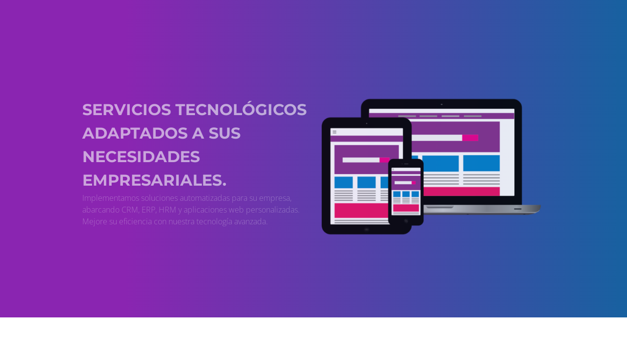

--- FILE ---
content_type: text/html
request_url: https://webprevia.com/?term=prompts-engineers
body_size: 4677
content:
<!DOCTYPE html><html lang="en"><head><title>webprevia.com - Mountain View</title><meta http-equiv="Content-Type" content="text/html; charset=utf-8" /><meta name="keywords" content="IT services, software, app development, webprevia.com, Mountain View" /><meta name="description" content="webprevia.com" /><meta property="og:description" content="webprevia.com" /><meta name="icbm" content="37.4102754,-122.104827" /><meta name="geo.position" content="37.4102754;-122.104827" /><meta name="geo.placename" content="Mountain View" /><meta property="og:title" content="webprevia.com - Mountain View" /><meta property="og:type" content="website" /><meta property="og:locale" content="en" /><meta property="og:url" content="https://webprevia.com"/><meta name="viewport" content="width=device-width, initial-scale=1" /><link rel="icon" href="data:," /><link rel="preconnect" href="" /><link rel="stylesheet" type="text/css" media="screen" href="/webcard/static/app.min.1753171716.css"/><link rel="stylesheet" type="text/css" media="screen" href="/css/custom.250727011708.css" id="customcss"/><link rel="canonical" href="https://webprevia.com"/><script>if (!webcard) var webcard={};webcard.id=1994271;webcard.moduleId=15665334;webcard.culture="en";webcard.type=2;webcard.isEdit=false;webcard.isPreview=true;webcard.isMobile=/Android|webOS|iPhone|iPad|iPod|BlackBerry/i.test(navigator.userAgent);webcard.isTouch='ontouchstart' in window || navigator.msMaxTouchPoints > 0;webcard.googleMapsEmbedApiKey='AIzaSyDoOLq_ts27g3vEog9sGYB0GJSyWBDK9gs';webcard.googleMapsApiKey='';webcard.apiHost=location.host + '/api.php';var extraPath='';</script><link rel="preload" as="style" href="/g/fonts.css?family=Open+Sans:300%7CMontserrat:300,700&amp;subset=latin&amp;display=swap" /><link rel="stylesheet" media="print" onload="this.media='all'" href="/g/fonts.css?family=Open+Sans:300%7CMontserrat:300,700&amp;subset=latin&amp;display=swap" /><style>figure{margin:0}#ed-812743638 { flex-basis: auto; } #ed-812743638 > .inner { place-content: center flex-end; align-items: center; } @media screen and (max-width: 975px) {  #ed-812743638 > .inner { justify-content: flex-end; }} #ed-812743632 > .inner { justify-content: space-between; align-items: center; } @media screen and (max-width: 975px) {  #ed-812743632 > .inner { justify-content: center; }} #ed-812743659 { opacity: 1; } #ed-812743665 .space { height: 2rem; } #ed-812743674 img { width: 100%; } #ed-812743671 > .inner { align-items: center; align-content: center; } #ed-812743644 > .inner { place-content: center; flex-flow: row wrap; } #ed-812743644 { flex-basis: auto; order: 0; flex-grow: 1; } #ed-812743629 > .inner { align-content: stretch; flex-direction: column; } #ed-812743629 { min-height: 90vh; } #ed-812743350 > .inner { justify-content: space-between; align-items: stretch; } #ed-812774759 > .inner { align-items: center; align-content: center; } #ed-812774756 > .inner { justify-content: space-between; align-items: stretch; }</style></head><body class="page-15665334 pagelayout-1 index slogan culture-en"><a href="#main-content" class="wv-link-content button">Skip to main content</a>
<div class="ed-element ed-container banner preset-banner-v3-default" style="background: linear-gradient(90deg, rgb(138, 37, 177) 20%, rgb(23, 97, 160) 100%);" id="ed-812743629"><header class="inner"><div class="ed-element ed-container wv-boxed menu-wrapper wv-overflow_visible preset-menu-v2-default" id="ed-812743632"><div class="inner"><div class="ed-element ed-container mobile-cont wv-overflow_visible" id="ed-812743638"><div class="inner"><div class="ed-element ed-html menu-trigger" id="ed-812743641"><div class="menu-trigger-box"><button class="menu-trigger-inner"></button></div></div></div></div></div></div><div class="ed-element ed-container wv-boxed wv-spacer banner-content" id="ed-812743644"><div class="inner" data-parallax-amount="40"><div class="ed-element ed-container wv-boxed wv-spacer preset-columns-header wv-overflow_visible" id="ed-812743647"><div class="inner"><div class="ed-element ed-container columns-box wv-overflow_visible" id="ed-812743650"><div class="inner"><div class="ed-element ed-spacer" id="ed-812743656"><div style="height: 1rem;" class="space"></div></div><div class="ed-element ed-headline custom-theme" style="visibility: visible;" id="ed-812743659" data-animation="{&quot;type&quot;:&quot;fade&quot;,&quot;initial&quot;:&quot;hide&quot;,&quot;keepHeight&quot;:true,&quot;duration&quot;:&quot;1s&quot;,&quot;delay&quot;:&quot;1s&quot;,&quot;overlay&quot;:{&quot;width&quot;:&quot;auto&quot;},&quot;trigger&quot;:&quot;onload&quot;,&quot;group&quot;:{&quot;name&quot;:&quot;&quot;,&quot;behavior&quot;:{&quot;show&quot;:&quot;&quot;,&quot;hide&quot;:&quot;&quot;}}}"><h2 class="left"><span style="color: rgb(251, 251, 251);">S</span><span style="color: rgb(248, 249, 250);">ervicios tecnológicos adaptados a sus necesidades empresariales.</span></h2></div><div class="ed-element ed-text custom-theme animation-initial" id="ed-812743662" data-animation="{&quot;type&quot;:&quot;fade&quot;,&quot;initial&quot;:&quot;hide&quot;,&quot;keepHeight&quot;:true,&quot;duration&quot;:&quot;1s&quot;,&quot;delay&quot;:&quot;1.2s&quot;,&quot;overlay&quot;:{&quot;width&quot;:&quot;auto&quot;},&quot;trigger&quot;:&quot;onload&quot;,&quot;group&quot;:{&quot;name&quot;:&quot;&quot;,&quot;behavior&quot;:{&quot;show&quot;:&quot;&quot;,&quot;hide&quot;:&quot;&quot;}}}">Implementamos soluciones automatizadas para su empresa, abarcando CRM, ERP, HRM y aplicaciones web personalizadas. Mejore su eficiencia con nuestra tecnología avanzada.</div><div class="ed-element ed-spacer" id="ed-812743665"><div class="space"></div></div></div></div><div class="ed-element ed-container columns-box" id="ed-812743671"><div class="inner"><figure class="ed-element ed-image" id="ed-812743674" data-animation="{&quot;type&quot;:&quot;fade&quot;,&quot;initial&quot;:&quot;hide&quot;,&quot;keepHeight&quot;:true,&quot;duration&quot;:&quot;2s&quot;,&quot;delay&quot;:&quot;0s&quot;,&quot;overlay&quot;:{&quot;width&quot;:&quot;auto&quot;},&quot;trigger&quot;:&quot;onload&quot;,&quot;group&quot;:{&quot;name&quot;:&quot;&quot;,&quot;behavior&quot;:{&quot;show&quot;:&quot;&quot;,&quot;hide&quot;:&quot;&quot;}}}"><img src="data:image/svg+xml,%3Csvg%20width='800'%20viewBox='0%200%20800%20496.13947696139473'%20xmlns='http://www.w3.org/2000/svg'%3E%3Crect%20width='800'%20height='496.13947696139473'%20style='fill:%20%23F7F7F7'%20/%3E%3C/svg%3E" alt="" srcset="data:image/svg+xml,%3Csvg%20width='800'%20viewBox='0%200%20800%20496.13947696139473'%20xmlns='http://www.w3.org/2000/svg'%3E%3Crect%20width='800'%20height='496.13947696139473'%20style='fill:%20%23F7F7F7'%20/%3E%3C/svg%3E 1w" data-src="/images/464/2445192/mobile-devices-2017978_1280.png" class="ed-lazyload" data-srcset="/images/576/2445192/mobile-devices-2017978_1280.png 576w, /images/803/2445192/mobile-devices-2017978_1280.png 803w"></figure></div></div></div></div></div></div></header></div><div class="ed-element ed-container wv-spacer wv-boxed" id="ed-812743347"><div class="inner" id="about"><div class="ed-element ed-container flex-align-items-stretch flex-justify-content-space-between wv-boxed wv-spacer preset-about-with-image-about" id="ed-812743350"><div class="inner"><div class="ed-element ed-container about-with-image-box flex-justify-content-center flex-align-items-center flex-align-content-center" id="ed-812743356"><div class="inner"><div class="ed-element ed-headline custom-theme" id="ed-812743359" data-animation="{&quot;type&quot;:&quot;fade&quot;,&quot;initial&quot;:&quot;hide&quot;,&quot;keepHeight&quot;:true,&quot;duration&quot;:&quot;2s&quot;,&quot;delay&quot;:&quot;0s&quot;,&quot;overlay&quot;:{&quot;width&quot;:&quot;auto&quot;},&quot;trigger&quot;:&quot;scroll&quot;,&quot;group&quot;:{&quot;name&quot;:&quot;&quot;,&quot;behavior&quot;:{&quot;show&quot;:&quot;&quot;,&quot;hide&quot;:&quot;&quot;}}}"><h2>algunas de nuestras soluciones mas demandadas</h2></div><div class="ed-element ed-text custom-theme" id="ed-812743362" data-animation="{&quot;type&quot;:&quot;fade&quot;,&quot;initial&quot;:&quot;hide&quot;,&quot;keepHeight&quot;:true,&quot;duration&quot;:&quot;2s&quot;,&quot;delay&quot;:&quot;0s&quot;,&quot;overlay&quot;:{&quot;width&quot;:&quot;auto&quot;},&quot;trigger&quot;:&quot;scroll&quot;,&quot;group&quot;:{&quot;name&quot;:&quot;&quot;,&quot;behavior&quot;:{&quot;show&quot;:&quot;&quot;,&quot;hide&quot;:&quot;&quot;}}}">Estamos trabajando en nuestra nueva plataforma para continuar automatizando nuestros servicios para nuestros clientes.</div><div class="ed-element ed-spacer" id="ed-812743365"><div style="height: 1rem;" class="space"></div></div></div></div></div></div><div class="ed-element ed-container wv-boxed wv-spacer preset-boxes-default-about" id="ed-812743374" data-animation="{&quot;type&quot;:&quot;fade&quot;,&quot;initial&quot;:&quot;hide&quot;,&quot;keepHeight&quot;:true,&quot;duration&quot;:&quot;2s&quot;,&quot;delay&quot;:&quot;0s&quot;,&quot;overlay&quot;:{&quot;width&quot;:&quot;auto&quot;},&quot;trigger&quot;:&quot;scroll&quot;,&quot;group&quot;:{&quot;name&quot;:&quot;&quot;,&quot;behavior&quot;:{&quot;show&quot;:&quot;&quot;,&quot;hide&quot;:&quot;&quot;}}}"><div class="inner"><div class="ed-element ed-container boxes-box flex-justify-content-center flex-align-items-center flex-align-content-center" id="ed-812743377"><div class="inner"><figure class="ed-element ed-icon boxes-icon center" id="ed-812743380"><svg xmlns="http://www.w3.org/2000/svg" viewBox="90 -787 818 874" data-icon="ico-hard-disk" preserveAspectRatio="xMidYMid"><path d="M107.1 -212.3c6.1 -1.3 12.5 -2.1 19 -2.1H874c6.6 -0 12.9 0.7 19 2 5.9 1.3 7.3 -0.6 3.1 -5.1l-49.6 -54.2c-4.1 -4.5 -12.4 -8.1 -18.5 -8.1H172.1c-6.1 -0 -14.3 3.7 -18.5 8.1l-49.7 54.2c-4.1 4.6 -2.8 6.5 3.2 5.2zm-1.3 -422.3c6.5 -1.6 13.3 -2.4 20.3 -2.4h748c7 -0 13.7 0.8 20.3 2.4 5.9 1.4 7.2 -0.4 3.1 -4.9l-120 -130.7c-10 -10.9 -24.2 -17.2 -39 -17.2h-477c-14.9 -0 -29 6.3 -39 17.2L102.6 -639.5c-4 4.5 -2.8 6.3 3.2 4.9zm768 50.6H126c-19.5 -0 -35.3 15.8 -35.3 35.3V-368c0 19.5 15.9 35.3 35.3 35.3h748c19.5 -0 35.3 -15.8 35.3 -35.3v-180.8c-0.1 -19.5 -16 -35.3 -35.5 -35.2zM622 -405.5c-29.2 -0 -52.9 -23.7 -52.9 -52.9s23.7 -52.9 52.9 -52.9 52.9 23.7 52.9 52.9S651.2 -405.5 622 -405.5zm153.2 -0c-29.2 -0 -52.9 -23.7 -52.9 -52.9s23.7 -52.9 52.9 -52.9 52.9 23.7 52.9 52.9 -23.5 52.9 -52.9 52.9zm98.6 241.7H126c-19.5 -0 -35.3 15.8 -35.3 35.3V52.2c0 19.5 15.9 35.3 35.3 35.3h748c19.5 -0 35.3 -15.8 35.3 -35.3v-180.8c-0.1 -19.5 -16 -35.2 -35.5 -35.2zM622 14.8c-29.2 -0 -52.9 -23.7 -52.9 -52.9S592.8 -91 622 -91s52.9 23.7 52.9 52.9S651.2 14.8 622 14.8zm153.2 -0c-29.2 -0 -52.9 -23.7 -52.9 -52.9S746 -91 775.2 -91s52.9 23.7 52.9 52.9 -23.5 52.9 -52.9 52.9z"></path></svg></figure><div class="ed-element ed-container boxes-box-inner" id="ed-812743383"><div class="inner"><div class="ed-element ed-headline custom-theme" id="ed-812743386"><h4>Hardware solutions</h4></div></div></div></div></div><div class="ed-element ed-container boxes-box flex-justify-content-center flex-align-items-center flex-align-content-center" id="ed-812743392"><div class="inner"><figure class="ed-element ed-icon boxes-icon center" id="ed-812743395"><svg xmlns="http://www.w3.org/2000/svg" viewBox="0 -416 288 448" data-icon="ion-ion-ios-lightbulb-outline" preserveAspectRatio="xMidYMid"><path d="M288 -275c0 31 -13 59 -30 83v-0c-11 15 -22 28 -32 45c-22 38 -18 73 -18 82v1h-128v-1c0 -7 3 -44 -19 -82c-10 -17 -20 -30 -31 -45v-0c-17 -24 -30 -52 -30 -83c0 -78 66 -141 144 -141s144 63 144 141zM239 -194l6 -8c16 -22 27 -47 27 -73c0 -33 -16 -65 -40 -89s-55 -36 -88 -36s-64 12 -88 36s-40 56 -40 89c0 26 11 51 27 73l19 26v-0c5 6 9 13 13 21c17 29 21 58 21 75h16v-112l-32 -64h17l31 64v112h32v-112l31 -64h17l-32 64v112h16c0 -17 4 -45 21 -75c8 -14 16 -25 24 -36c1 -1 1 -2 2 -3zM112 32v-16h64v16h-64zM96 -0v-16h96v16h-96zM96 -32v-16h96v16h-96z"></path></svg></figure><div class="ed-element ed-container boxes-box-inner" id="ed-812743398"><div class="inner"><div class="ed-element ed-headline custom-theme" id="ed-812743401"><h4>Individual solutions</h4></div></div></div></div></div><div class="ed-element ed-container boxes-box flex-justify-content-center flex-align-items-center flex-align-content-center" id="ed-812743407"><div class="inner"><figure class="ed-element ed-icon boxes-icon center" id="ed-812743410"><svg xmlns="http://www.w3.org/2000/svg" viewBox="62 -759 875 820" data-icon="ico-web" preserveAspectRatio="xMidYMid"><path d="M891.3 -473.2C838.6 -638.9 682.8 -759.9 501.1 -759.9 317.2 -759.9 161.4 -639.5 109 -473.2H62.5V-226.5H109C161.4 -60.5 317.2 60.2 500.5 60.2c182.6 -0 337.9 -120.7 390.5 -286.7h46.5v-246.7h-46.2zM740.1 -617.9c-17.6 7.1 -34.2 13.6 -49.6 19.7 -16 -28 -31.7 -54.8 -47.4 -81.9 35.1 14.7 67.1 35.1 97 62.2zM657.8 -416.2h31.7L705 -333l18.2 -83.2h27.1L768.8 -333l15.1 -83.2h31.7l-28 132.7h-33.3l-17.9 -75.8 -17.2 75.8h-33l-28.4 -132.7zm13.9 189.7c-4 18.5 -8.3 37 -12 55.4 -1.2 5.5 -3.1 7.4 -8.9 6.5 -41.3 -7.4 -82.5 -14.5 -125.4 -21.6v-40.3h146.3zm-146 -480.4c59.4 22.2 88.4 70.5 115.2 125.3 -39.4 5.9 -77 11.1 -115.2 16.3v-141.6zm0 190.6c15.1 -1.5 31.1 -2.2 46.8 -4.6 25.6 -4 51.4 -8.9 77 -13.5 4.9 -1.2 8 -1.8 9.9 4.6 5.5 18.5 9.9 37.6 13.9 56.7H525.7v-43.2zm-51.1 -188.8V-567.7c-38.5 -0.3 -76.1 -6.5 -113.3 -15.4 19.7 -57 75.1 -117.1 113.3 -122zM329.2 -473.2c3.7 -18.5 7.4 -36.6 10.8 -55.1 1.5 -6.5 4.3 -8 10.8 -6.2 39.4 9.9 79.2 15.1 119.8 17.2 1.2 -0 2.5 0.6 4 0.9v43.1H329.2v0.1zm13 57l-28 132.7h-33.3L263 -359.2l-17.2 75.8h-33.3l-28 -132.7h31.7l15.1 83.2 18.5 -83.2h27.1l18.5 83.2 15.1 -83.2h31.7v-0.1zm14.7 -264c-15.7 27.1 -31.1 53.9 -47.1 81.9 -15.7 -6.2 -31.7 -12.3 -50.2 -19.4 29.9 -27 62.2 -47.7 97.3 -62.5zM223 -579.7c24 10.2 47.1 19.7 71.1 29.6 -8 25.3 -13.9 51.1 -18.2 77H162c13.8 -38.6 33.9 -74 61 -106.6zM162 -226.5h114c4.3 25.9 10.2 51.7 18.2 76.7 -24 10.2 -47.1 20 -71.1 29.9 -27.2 -33 -47.3 -68.4 -61.1 -106.6zM259.6 -81.7c18.5 -7.4 34.5 -13.5 50.2 -19.7 16 27.7 31.4 54.8 46.8 81.6 -34.8 -14.2 -66.5 -35.1 -97 -61.9zm215 87.1c-42.8 -8 -90.9 -64.1 -112.7 -121 21.2 -8.6 94.2 -18.8 112.7 -15.4V5.4zm0 -189.1c-20.9 2.2 -41.9 4 -62.5 6.8 -20.6 3.4 -41.3 7.7 -61.9 12 -5.2 0.9 -7.7 0.6 -9.5 -5.2 -5.5 -18.5 -9.9 -37.6 -13.6 -56.4h147.5v42.8zm25.2 -175.5l-17.6 75.8h-33L421 -416.2h32L468.1 -333l18.2 -83.2h27.1L531.9 -333l15.4 -83.2H579L550.7 -283.5h-33l-17.9 -75.7zM525.4 5.4v-139.8c38.2 5.2 75.8 10.5 113.6 15.7C620.6 -64.8 568.5 -1.3 525.4 5.4zm117.7 -24.6c15.7 -27.1 30.8 -53.9 47.4 -82.2C705.9 -95.2 722.2 -89.1 740.1 -82 710.2 -54.9 678.2 -34.6 643.1 -19.2zM777 -119.9c-23.4 -9.9 -46.8 -19.7 -71.1 -29.6 8 -25.3 13.6 -51.1 18.2 -77h114C824.2 -188.3 804.1 -152.9 777 -119.9zm-52.9 -353.3c-4.6 -25.9 -10.2 -51.4 -18.2 -76.7 23.7 -9.9 46.8 -19.7 71.1 -29.9 27.1 32.6 47.1 68.1 61 106.6H724.1z"></path></svg></figure><div class="ed-element ed-container boxes-box-inner" id="ed-812743413"><div class="inner"><div class="ed-element ed-headline custom-theme" id="ed-812743416"><h4>Web | Apps<br>solutions</h4></div></div></div></div></div><div class="ed-element ed-container boxes-box flex-justify-content-center flex-align-items-center flex-align-content-center" id="ed-812743422"><div class="inner"><figure class="ed-element ed-icon boxes-icon center" id="ed-812743425"><svg xmlns="http://www.w3.org/2000/svg" viewBox="235 -849 530 999" data-icon="ico-mouse" preserveAspectRatio="xMidYMid"><path d="M527.4 -629c-0.7 -0.8 -1.3 -1.5 -2.1 -2.2 -8.9 -7.9 -9.1 -5.5 0.6 -14.4 7.2 -6.5 16 -11.5 23.9 -17.2 21 -14.9 34.8 -34.8 44.2 -58.5 20.9 -53.1 -40.8 -89.8 -71.7 -121.2C499.8 -865.3 464.6 -830.6 487 -807.9c17.3 17.6 39.5 31.8 54.6 51.3 16.8 21.9 -8.8 46 -26.4 58.2C488 -679.6 464.5 -654.6 470 -627.8 347.8 -616.7 235 -551 235 -435.3v325C235 33.2 353.9 150 500.1 150s265.1 -116.8 265.1 -260.3v-325c0 -126.3 -119.7 -187.5 -237.8 -193.7zM284.9 -435.3c0 -85.9 95 -135.7 193.4 -143.9V-279.5c-89.7 -4.4 -162.5 -24.5 -193.4 -34.3v-121.5zm430.4 325C715.3 6.3 618.8 101 500.1 101S284.9 6.3 284.9 -110.3v-152C329.5 -249.1 413.4 -229 512.5 -229c63.5 -0 133.1 -8.3 202.8 -31.9V-110.3zm0 -202.7C652.2 -289.3 587.8 -280.1 528.2 -278.8v-301.1c96.3 5.7 187.1 51 187.1 144.7V-313z"></path></svg></figure><div class="ed-element ed-container boxes-box-inner" id="ed-812743428"><div class="inner"><div class="ed-element ed-headline custom-theme" id="ed-812743431"><h4>Automatización<br> solutions</h4></div></div></div></div></div></div></div></div></div><div class="ed-element ed-container flex-align-items-stretch flex-justify-content-space-between preset-fullscreen-text-and-background-v3-alignments" id="ed-812774756"><div class="inner"><div class="ed-element ed-container text-and-background-content flex-align-items-center flex-align-content-center wv-boxed wv-overflow_visible" id="ed-812774759"><div class="inner"><div class="ed-element ed-headline custom-theme" id="ed-812774762"><h3 class="left">Estamos trabajando en nuestra nueva plataforma.</h3></div><div class="ed-element ed-text custom-theme" id="ed-812774765"><p>Para contactarnos escribanos vía whatsapp &nbsp;+1 829 852-8250, </p><p>o envíenos un correo a webprevia@gmail.com</p></div></div></div></div></div><div class="ed-element ed-container preset-footer-heimdall-default" id="ed-812743566"><footer class="inner"><div class="ed-element ed-container" id="ed-812743620"><div class="inner"><div class="ed-element ed-container full-width preset-separator-footer" id="ed-812743623"><div class="inner">&nbsp;</div></div></div></div></footer></div><script src="/webcard/static/app.bundle.1753171737.js"></script><script src="/js/custom.250727010739.js"></script></body>
</html>


--- FILE ---
content_type: text/css
request_url: https://webprevia.com/css/custom.250727011708.css
body_size: 14084
content:
body:not(.edit) .hide-cookie-content{display:none !important}html{box-sizing:border-box;font-family:sans-serif;line-height:1.15;-ms-text-size-adjust:100%;-webkit-text-size-adjust:100%;-ms-overflow-style:scrollbar;-webkit-tap-highlight-color:rgba(0,0,0,0)}*,*::before,*::after{box-sizing:inherit}p{margin-top:0}[tabindex="-1"]:focus{outline:none !important}hr{box-sizing:content-box;height:0;overflow:visible;border:none}p{margin-top:0;margin-bottom:0}abbr[title],abbr[data-original-title]{text-decoration:underline;-webkit-text-decoration:underline dotted;text-decoration:underline dotted;cursor:help;border-bottom:0}address{font-style:normal;line-height:inherit}ol,ul,dl{margin:0}ol ol,ul ul,ol ul,ul ol{margin-bottom:0}ol{padding:0}ol li{list-style-position:inside}dt{font-weight:700}dd{margin-bottom:.5rem;margin-left:0}blockquote{margin:0 0 1rem}dfn{font-style:italic}b,strong{font-weight:700}small{font-size:80%}sub,sup{position:relative;font-size:75%;line-height:0;vertical-align:baseline}sub{bottom:-.25em}sup{top:-.5em}a{color:#fff;text-decoration:none;background-color:transparent;-webkit-text-decoration-skip:objects;transition:all .3s ease-in-out}a:hover{color:#1761a0;text-decoration:underline}a:not([href]):not([tabindex]){color:inherit;text-decoration:none}a:not([href]):not([tabindex]):hover{color:inherit;text-decoration:none}a:not([href]):not([tabindex]):focus{outline:0}pre,code,kbd,samp{font-family:monospace, monospace;font-size:1em}pre{margin-top:0;margin-bottom:1rem;overflow:auto}figure{margin:0}img{vertical-align:middle;border-style:none}img,.background-image-holder{image-rendering:-webkit-optimize-contrast}svg:not(:root){overflow:hidden}a,area,button,[role="button"],input,label,select,summary,textarea{touch-action:manipulation}::-webkit-input-placeholder,::-moz-placeholder,:-ms-input-placeholder,:-moz-placeholder{color:#fff}table{border-collapse:collapse}caption{padding-top:.75rem;padding-bottom:.75rem;color:#7a7c7b;text-align:left;caption-side:bottom}th{text-align:left}label{display:inline-block;margin-bottom:.5rem}button:focus{outline:1px dotted;outline:5px auto -webkit-focus-ring-color}input,button,select,optgroup,textarea{margin:0;font-family:inherit;font-size:inherit;line-height:inherit}button,input{overflow:visible}button,select{text-transform:none}button,html [type="button"],[type="reset"],[type="submit"]{-webkit-appearance:button}button::-moz-focus-inner,[type="button"]::-moz-focus-inner,[type="reset"]::-moz-focus-inner,[type="submit"]::-moz-focus-inner{padding:0;border-style:none}input[type="radio"],input[type="checkbox"]{box-sizing:border-box;padding:0}input[type="radio"]:disabled,input[type="checkbox"]:disabled{cursor:false}input[type="date"],input[type="time"],input[type="datetime-local"],input[type="month"]{-webkit-appearance:listbox}textarea{overflow:auto;resize:vertical}fieldset{min-width:0;padding:0;margin:0;border:0}legend{display:block;width:100%;max-width:100%;padding:0;margin-bottom:.5rem;font-size:1.5rem;line-height:inherit;color:inherit;white-space:normal}progress{vertical-align:baseline}[type="number"]::-webkit-inner-spin-button,[type="number"]::-webkit-outer-spin-button{height:auto}[type="search"]{outline-offset:-2px;-webkit-appearance:none}[type="search"]::-webkit-search-cancel-button,[type="search"]::-webkit-search-decoration{-webkit-appearance:none}::-webkit-file-upload-button{font:inherit;-webkit-appearance:button}output{display:inline-block}summary{display:list-item}template{display:none}[hidden]{display:none !important}body{margin:0;font-family:Open Sans;font-weight:400;color:#fff;background-color:#fff;text-transform:none;font-style:normal;text-align:inherit;font-size:16px;line-height:1.5;letter-spacing:0px}h1,.h1,h2,.h2,h3,.h3,h4,.h4,h5,.h5,h6,.h6{font-family:Montserrat;font-weight:700;color:#1761a0;margin-top:0;margin-bottom:0}h1,.h1{font-family:Montserrat;color:#1761a0;font-size:40px;line-height:1.5;letter-spacing:0px;font-weight:700;text-transform:none;font-style:normal;text-decoration:none;text-align:inherit;margin-bottom:0}@media screen and (max-width: 60.9375rem){h1,.h1{font-size:34px}}@media screen and (max-width: 35.9375rem){h1,.h1{font-size:28px}}h2,.h2{font-family:Montserrat;color:#3a3a3a;font-size:32px;line-height:1.5;letter-spacing:0px;font-weight:700;text-transform:uppercase;font-style:normal;text-decoration:none;text-align:inherit;margin-bottom:0}@media screen and (max-width: 60.9375rem){h2,.h2{font-size:27px}}@media screen and (max-width: 35.9375rem){h2,.h2{font-size:22px}}h3,.h3{font-family:Montserrat;color:#1761a0;font-size:28px;line-height:1.5;letter-spacing:0px;font-weight:700;text-transform:none;font-style:normal;text-decoration:none;text-align:inherit;margin-bottom:0}@media screen and (max-width: 60.9375rem){h3,.h3{font-size:24px}}@media screen and (max-width: 35.9375rem){h3,.h3{font-size:20px}}h4,.h4{font-family:Montserrat;color:#1761a0;font-size:24px;line-height:1.5;letter-spacing:0px;font-weight:700;text-transform:none;font-style:normal;text-decoration:none;text-align:inherit;margin-bottom:0}@media screen and (max-width: 60.9375rem){h4,.h4{font-size:21px}}@media screen and (max-width: 35.9375rem){h4,.h4{font-size:18px}}h5,.h5{font-family:Montserrat;color:#1761a0;font-size:20px;line-height:1.5;letter-spacing:0px;font-weight:700;text-transform:none;font-style:normal;text-decoration:none;text-align:inherit;margin-bottom:0}@media screen and (max-width: 60.9375rem){h5,.h5{font-size:17px}}@media screen and (max-width: 35.9375rem){h5,.h5{font-size:14px}}h6,.h6{font-family:Montserrat;color:#1761a0;font-size:18px;line-height:1.5;letter-spacing:0px;font-weight:700;text-transform:none;font-style:normal;text-decoration:none;text-align:inherit;margin-bottom:0}@media screen and (max-width: 60.9375rem){h6,.h6{font-size:16px}}.ed-section>section,.ed-grid>section,.ed-reference>section{position:relative}.ed-section>section.parallax,.ed-grid>section.parallax,.ed-reference>section.parallax{overflow:hidden;backface-visibility:hidden}.ed-section>section>.inner,.ed-grid>section>.inner,.ed-reference>section>.inner{position:relative;min-height:100%}.ed-section>section>.inner:after,.ed-grid>section>.inner:after,.ed-reference>section>.inner:after{content:'';position:relative;display:block;clear:both}.ed-section>section>.overlay,.ed-grid>section>.overlay,.ed-reference>section>.overlay{position:absolute;z-index:0;top:0;right:0;bottom:0;left:0;pointer-events:none}.ed-section>section>.background,.ed-grid>section>.background,.ed-reference>section>.background{position:absolute;z-index:0;top:0;left:0;bottom:0;right:0}.ed-section>section>.background+.overlay,.ed-section>section>.background~.inner.container,.ed-section>section>.background~.ed-element,.ed-grid>section>.background+.overlay,.ed-grid>section>.background~.inner.container,.ed-grid>section>.background~.ed-element,.ed-reference>section>.background+.overlay,.ed-reference>section>.background~.inner.container,.ed-reference>section>.background~.ed-element{-webkit-transform:translate3d(0, 0, 0)}.ed-section>section>.background~.ed-element,.ed-grid>section>.background~.ed-element,.ed-reference>section>.background~.ed-element{position:relative}.wv-abs{position:absolute}.wv-fixed{position:fixed}.wv-bg.bg-lt,.wv-bg.ed-image.bg-lt .background-image-holder,.ed-image.bg-lt,.wv-bg.ed-slider .ed-slider-item.bg-lt{background-position:left top}.wv-bg.bg-lt img,.wv-bg.ed-image.bg-lt .background-image-holder img,.ed-image.bg-lt img,.wv-bg.ed-slider .ed-slider-item.bg-lt img{-o-object-position:left top;object-position:left top}.wv-bg.bg-lc,.wv-bg.ed-image.bg-lc .background-image-holder,.ed-image.bg-lc,.wv-bg.ed-slider .ed-slider-item.bg-lc{background-position:left center}.wv-bg.bg-lc img,.wv-bg.ed-image.bg-lc .background-image-holder img,.ed-image.bg-lc img,.wv-bg.ed-slider .ed-slider-item.bg-lc img{-o-object-position:left center;object-position:left center}.wv-bg.bg-lb,.wv-bg.ed-image.bg-lb .background-image-holder,.ed-image.bg-lb,.wv-bg.ed-slider .ed-slider-item.bg-lb{background-position:left bottom}.wv-bg.bg-lb img,.wv-bg.ed-image.bg-lb .background-image-holder img,.ed-image.bg-lb img,.wv-bg.ed-slider .ed-slider-item.bg-lb img{-o-object-position:left bottom;object-position:left bottom}.wv-bg.bg-rt,.wv-bg.ed-image.bg-rt .background-image-holder,.ed-image.bg-rt,.wv-bg.ed-slider .ed-slider-item.bg-rt{background-position:right top}.wv-bg.bg-rt img,.wv-bg.ed-image.bg-rt .background-image-holder img,.ed-image.bg-rt img,.wv-bg.ed-slider .ed-slider-item.bg-rt img{-o-object-position:right top;object-position:right top}.wv-bg.bg-rc,.wv-bg.ed-image.bg-rc .background-image-holder,.ed-image.bg-rc,.wv-bg.ed-slider .ed-slider-item.bg-rc{background-position:right center}.wv-bg.bg-rc img,.wv-bg.ed-image.bg-rc .background-image-holder img,.ed-image.bg-rc img,.wv-bg.ed-slider .ed-slider-item.bg-rc img{-o-object-position:right center;object-position:right center}.wv-bg.bg-rb,.wv-bg.ed-image.bg-rb .background-image-holder,.ed-image.bg-rb,.wv-bg.ed-slider .ed-slider-item.bg-rb{background-position:right bottom}.wv-bg.bg-rb img,.wv-bg.ed-image.bg-rb .background-image-holder img,.ed-image.bg-rb img,.wv-bg.ed-slider .ed-slider-item.bg-rb img{-o-object-position:right bottom;object-position:right bottom}.wv-bg.bg-ct,.wv-bg.ed-image.bg-ct .background-image-holder,.ed-image.bg-ct,.wv-bg.ed-slider .ed-slider-item.bg-ct{background-position:center top}.wv-bg.bg-ct img,.wv-bg.ed-image.bg-ct .background-image-holder img,.ed-image.bg-ct img,.wv-bg.ed-slider .ed-slider-item.bg-ct img{-o-object-position:center top;object-position:center top}.wv-bg.bg-cc,.wv-bg.ed-image.bg-cc .background-image-holder,.ed-image.bg-cc,.wv-bg.ed-slider .ed-slider-item.bg-cc{background-position:center center}.wv-bg.bg-cc img,.wv-bg.ed-image.bg-cc .background-image-holder img,.ed-image.bg-cc img,.wv-bg.ed-slider .ed-slider-item.bg-cc img{-o-object-position:center center;object-position:center center}.wv-bg.bg-cb,.wv-bg.ed-image.bg-cb .background-image-holder,.ed-image.bg-cb,.wv-bg.ed-slider .ed-slider-item.bg-cb{background-position:center bottom}.wv-bg.bg-cb img,.wv-bg.ed-image.bg-cb .background-image-holder img,.ed-image.bg-cb img,.wv-bg.ed-slider .ed-slider-item.bg-cb img{-o-object-position:center bottom;object-position:center bottom}.wv-bg{position:absolute;z-index:0;top:auto;right:auto;bottom:auto;left:auto;width:100%;height:100%;padding:0 !important;backface-visibility:hidden}.wv-bg.ed-element{position:absolute;z-index:0;top:auto;right:auto;bottom:auto;left:auto;width:100%;height:100%;padding:0 !important}.wv-bg.ed-image img{display:none}.wv-bg.ed-image .resizable-control{display:none}.wv-bg.ed-image .background-image-holder{position:absolute;left:0;top:0;right:0;bottom:0;background-size:cover;background-repeat:no-repeat;background-position:center center}.wv-bg.ed-image.wv-tile .background-image-holder{background-size:auto;background-repeat:repeat}.wv-bg.ed-slider{max-width:100%}.wv-bg.ed-slider .slider-container{display:block;position:relative;width:100%;height:100%;margin:0;padding:0}.wv-bg.ed-slider .ed-slider-items{height:100%}.wv-bg.ed-slider .ed-slider-item{position:relative;height:100%;background-size:cover;background-repeat:no-repeat;background-position:center center}.wv-bg.ed-slider .slick-vertical .ed-slider-item{height:auto}.wv-bg.ed-element.ed-slider .ed-slider-item img{opacity:1;visibility:visible}.wv-bg .ed-slider-item img{-o-object-fit:cover;object-fit:cover;-o-object-position:center center;object-position:center center;position:absolute;top:0;left:0;right:0;bottom:0;width:100% !important;height:100%}@media (-ms-high-contrast: none),(-ms-high-contrast: active){.wv-bg .ed-slider-item img{display:block;height:auto !important;width:100% !important;min-height:100%;min-width:100%;top:50%;left:50%;transform:translate(-50%, -50%)}}.wv-bg.ed-youtube iframe,.wv-bg.ed-youtube .iframe-holder,.wv-bg.ed-map .map-canvas{width:100% !important;height:100% !important}.wv-bg.ed-vimeo{background:#000}.wv-bg-fixed{background-attachment:fixed}.pos-cc{transform:translateX(-50%) translateY(-50%);left:50%;top:50%}.pos-ct{transform:translateX(-50%);left:50%;top:0}.pos-cb{transform:translateX(-50%);bottom:0;left:50%}.pos-lt{left:0;top:0}.pos-lc{transform:translateY(-50%);left:0;top:50%}.pos-lb{bottom:0;left:0}.pos-rt{right:0;top:0}.pos-rc{transform:translateY(-50%);right:0;top:50%}.pos-rb{bottom:0;right:0}.imgLeft{float:left;margin-right:1rem}.imgRight{float:right;margin-left:1rem}.left{text-align:left}.center{text-align:center}.right{text-align:right}.ed-slider{position:relative}.slider-controls{opacity:0}.slider-container{overflow:hidden}.ed-slider:hover .slider-controls{opacity:1}.slider-controls #prevBtn a,.slider-controls #nextBtn a{color:#dfdfdf;opacity:0.5;text-decoration:none}.slider-controls #prevBtn{position:absolute;top:40%;left:15px}.slider-controls #nextBtn{position:absolute;top:40%;right:15px}.ed-slider-items,#content .ed-slider-items{list-style:none;margin:0;padding:0}.ed-slider-items:before,.ed-slider-items:after{content:"";display:table}.ed-slider-items:after{clear:both}.ed-slider-items li,#content .ed-slider-items li{list-style:none;margin:0;padding:0;position:relative}.ed-slider-items li img,#content .ed-slider-items li img{vertical-align:top;max-width:100%}.ed-slider-text{position:absolute;bottom:0;left:0;padding:12px;background:rgba(0,0,0,0.5);color:#fff;width:100%;box-sizing:border-box}.wv-abs{position:absolute}.wv-fixed{position:fixed}.wv-bg-fixed{background-attachment:fixed}.ed-slider-items,.ed-slider-item{backface-visibility:hidden}.cf:before,.cf:after{content:"";display:table}.cf:after{clear:both}.ed-menu ul{align-items:center}.ed-image>span{display:block}@media (-ms-high-contrast: none),(-ms-high-contrast: active){.ed-container>.inner{min-height:1px}}.ed-container{max-width:100%}.ed-container>a.inner:hover,.ed-container>a.inner:focus,.ed-container>a.inner:active,.ed-container>a.inner.active{text-decoration:unset;color:unset}.wv-overflow_hidden,.wv-overflow_hidden>.inner{overflow:hidden}.wv-overflow_visible,.wv-overflow_visible>.inner{overflow:visible}.wv-overflow_horizontal,.wv-overflow_horizontal>.inner{overflow-y:hidden;overflow-x:auto}.wv-overflow_vertical,.wv-overflow_vertical>.inner{overflow-y:auto;overflow-x:hidden}.wv-overflow_auto,.wv-overflow_auto>.inner{overflow:auto}.wv-content>.inner,.wv-spacer>.inner{padding-top:5rem;padding-bottom:5rem}@media screen and (max-width: 35.9375rem){.wv-content>.inner,.wv-spacer>.inner{padding-top:4rem}}@media screen and (max-width: 35.9375rem){.wv-content>.inner,.wv-spacer>.inner{padding-bottom:4rem}}.wv-boxed>.inner{padding-left:1rem;padding-right:1rem;margin-left:auto;margin-right:auto;max-width:61rem}.wv-headline{margin-bottom:.5rem}.wv-headline h1,.wv-headline h2,.wv-headline h3,.wv-headline h4,.wv-headline h5,.wv-headline h6{margin-bottom:0}.wv-dummy{position:relative;background:fuchsia;color:white}.wv-dummy:after{position:absolute;background:white;color:fuchsia;content:'Auto-generated Dummy Content';padding:0.5rem;border-radius:0.25rem;z-index:1000;left:0.25rem;top:0.25rem}.ed-gallery .ed-gallery-items{display:flex;align-content:stretch;align-items:stretch;flex-wrap:wrap;list-style:none;padding:0;margin:0}.ed-gallery .ed-gallery-items>.ed-gallery-thumb{overflow:hidden}.ed-gallery .ed-gallery-items>.ed-gallery-thumb>a>img{min-width:100%;max-width:100%;width:auto}.ed-gallery .ed-gallery-items[data-columns='6']>.ed-gallery-thumb{width:16.6666666667%}@media screen and (max-width: 100rem){.ed-gallery .ed-gallery-items[data-columns='6']>.ed-gallery-thumb{width:20%}}@media screen and (max-width: 75rem){.ed-gallery .ed-gallery-items[data-columns='6']>.ed-gallery-thumb{width:25%}}@media screen and (max-width: 61rem){.ed-gallery .ed-gallery-items[data-columns='6']>.ed-gallery-thumb{width:33.3333333333%}}@media screen and (max-width: 48rem){.ed-gallery .ed-gallery-items[data-columns='6']>.ed-gallery-thumb{width:50%}}.ed-gallery .ed-gallery-items[data-columns='5']>.ed-gallery-thumb{width:20%}@media screen and (max-width: 75rem){.ed-gallery .ed-gallery-items[data-columns='5']>.ed-gallery-thumb{width:25%}}@media screen and (max-width: 61rem){.ed-gallery .ed-gallery-items[data-columns='5']>.ed-gallery-thumb{width:33.3333333333%}}@media screen and (max-width: 48rem){.ed-gallery .ed-gallery-items[data-columns='5']>.ed-gallery-thumb{width:50%}}.ed-gallery .ed-gallery-items[data-columns='4']>.ed-gallery-thumb{width:25%}@media screen and (max-width: 61rem){.ed-gallery .ed-gallery-items[data-columns='4']>.ed-gallery-thumb{width:33.3333333333%}}@media screen and (max-width: 48rem){.ed-gallery .ed-gallery-items[data-columns='4']>.ed-gallery-thumb{width:50%}}.ed-gallery .ed-gallery-items[data-columns='3']>.ed-gallery-thumb{width:33.3333333333%}@media screen and (max-width: 61rem){.ed-gallery .ed-gallery-items[data-columns='3']>.ed-gallery-thumb{width:33.3333333333%}}@media screen and (max-width: 48rem){.ed-gallery .ed-gallery-items[data-columns='3']>.ed-gallery-thumb{width:50%}}.ed-slider img{color:transparent}.ed-form-container{margin-bottom:1rem}.ed-text>blockquote{padding:3rem 0 1rem 1rem;border-width:0;border-left-width:3px;border-style:solid;font-style:italic;color:inherit}body.edit .ed-html .script-placeholder:before{content:"Script";display:inline-block;background:#f58220;color:#fff;padding:4px;font-size:12px;font-family:Helvetica, sans-serif}body.edit .badge:before{content:"Elfsight Widget";display:inline-block;background:#f58220;color:#fff;padding:4px;font-size:12px;font-family:Helvetica, sans-serif}.ed-form-textarea,.ed-form-phone,.ed-form-email,.ed-form-date,.ed-form-input,.ed-form-upload,.ed-form-number,.ed-form-select,.ed-form-checkbox,.ed-form-radio{margin-bottom:1rem}.ed-form-input>input,.ed-form-input>button,.ed-form-input>textarea,.ed-form-email>input,.ed-form-email>button,.ed-form-email>textarea,.ed-form-phone>input,.ed-form-phone>button,.ed-form-phone>textarea,.ed-form-date>input,.ed-form-date>button,.ed-form-date>textarea,.ed-form-upload>input,.ed-form-upload>button,.ed-form-upload>textarea,.ed-form-button>input,.ed-form-button>button,.ed-form-button>textarea,.ed-form-textarea>input,.ed-form-textarea>button,.ed-form-textarea>textarea,.ed-form-number>input,.ed-form-number>button,.ed-form-number>textarea,.ed-form-select>input,.ed-form-select>button,.ed-form-select>textarea{border-radius:5px;border-color:inherit}.ed-form-captcha{display:flex;justify-content:flex-start;align-items:center;margin-bottom:.5rem}.ed-form-captcha>.regenerate{margin-left:1rem}.ed-form-captcha>.regenerate>a{font:normal normal normal 14px/1 FontAwesome;font-size:0;text-rendering:auto;-webkit-font-smoothing:antialiased;display:inline-block;text-decoration:none}.ed-form-captcha>.regenerate>a:hover,.ed-form-captcha>.regenerate>a:active{text-decoration:none}.ed-form-captcha>.regenerate>a::before{font-size:1.5rem;content:'\f021'}.ed-map>.map-canvas{min-height:10px}@media screen and (max-width: 47.9375rem){.edit .hide-sm{position:relative;filter:grayscale(100%);opacity:0.4}.edit .hide-sm:before{position:absolute;max-width:100%;z-index:1;top:0;left:-1px;display:block;background:#f58220;color:#fff;padding:4px;font-size:12px;line-height:1;font-family:Helvetica, sans-serif;white-space:nowrap;content:"Hidden (Mobile)";opacity:1}.edit .hide-sm:hover:before{display:none}body:not(.edit) .hide-sm{display:none}}@media screen and (min-width: 48rem) and (max-width: 60.9375rem){.edit .hide-md{position:relative;filter:grayscale(100%);opacity:0.4}.edit .hide-md:before{position:absolute;max-width:100%;z-index:1;top:0;left:-1px;display:block;background:#f58220;color:#fff;padding:4px;font-size:12px;line-height:1;font-family:Helvetica, sans-serif;white-space:nowrap;content:"Hidden (Tablet)";opacity:1}.edit .hide-md:hover:before{display:none}body:not(.edit) .hide-md{display:none}}@media screen and (min-width: 61rem){.edit .hide-lg{position:relative;filter:grayscale(100%);opacity:0.4}.edit .hide-lg:before{position:absolute;max-width:100%;z-index:1;top:0;left:-1px;display:block;background:#f58220;color:#fff;padding:4px;font-size:12px;line-height:1;font-family:Helvetica, sans-serif;white-space:nowrap;content:"Hidden (Desktop)";opacity:1}.edit .hide-lg:hover:before{display:none}body:not(.edit) .hide-lg{display:none}}.edit .ed-element[data-start-at]{position:relative;filter:grayscale(100%);opacity:0.4}.edit .ed-element[data-start-at]:before{position:absolute;max-width:100%;z-index:1;top:0;left:-1px;display:block;background:#f58220;color:#fff;padding:4px;font-size:12px;line-height:1;font-family:Helvetica, sans-serif;white-space:nowrap;content:"Scheduled";opacity:1}.edit .ed-element[data-start-at]:hover:before{display:none}.preview .ed-element[data-start-at]{display:none}.edit .ed-element[data-expired]{position:relative;filter:grayscale(100%);opacity:0.4}.edit .ed-element[data-expired]:before{position:absolute;max-width:100%;z-index:1;top:0;left:-1px;display:block;background:#f58220;color:#fff;padding:4px;font-size:12px;line-height:1;font-family:Helvetica, sans-serif;white-space:nowrap;content:"Expired";opacity:1}.edit .ed-element[data-expired]:hover:before{display:none}.preview .ed-element[data-expired]{display:none}@supports not (-ms-high-contrast: none){body:not(.edit):not(.preview) .animation-initial{visibility:hidden}}.indent-1{padding-left:1rem}.indent-2{padding-left:2rem}.indent-3{padding-left:3rem}.indent-4{padding-left:4rem}.indent-5{padding-left:5rem}.indent-6{padding-left:6rem}.indent-7{padding-left:7rem}.indent-8{padding-left:8rem}.indent-9{padding-left:9rem}.ed-video iframe,.ed-video video{max-width:100%;vertical-align:top;position:relative}.ed-video.wv-bg{display:flex;align-items:stretch;align-content:stretch;justify-content:stretch}.ed-video.wv-bg video{-o-object-fit:cover;object-fit:cover;-o-object-position:center;object-position:center;width:100%;height:100%}@media (-ms-high-contrast: none),(-ms-high-contrast: active){.ed-video.wv-bg{position:absolute;top:0;left:0;right:0;bottom:0;display:block}.ed-video.wv-bg video{display:block;height:auto;width:100%;min-height:100%;min-width:100%}}.ed-audio audio{display:block;width:100%}.ed-iframe{display:block}.ed-iframe iframe{border:none;outline:none;max-width:100%;vertical-align:top}.ed-youtube.ar16_10,.ed-vimeo.ar16_10{padding-bottom:calc(.625 * 100%)}.ed-youtube.ar16_9,.ed-vimeo.ar16_9{padding-bottom:calc(.5625 * 100%)}.ed-youtube.ar4_3,.ed-vimeo.ar4_3{padding-bottom:calc(.75 * 100%)}.ed-youtube.ar2_1,.ed-vimeo.ar2_1{padding-bottom:calc(.5 * 100%)}.ed-youtube.ar1_1,.ed-vimeo.ar1_1{padding-bottom:calc(1 * 100%)}.ed-youtube.ar16_10,.ed-youtube.ar16_9,.ed-youtube.ar4_3,.ed-youtube.ar2_1,.ed-youtube.ar1_1,.ed-vimeo.ar16_10,.ed-vimeo.ar16_9,.ed-vimeo.ar4_3,.ed-vimeo.ar2_1,.ed-vimeo.ar1_1{position:relative}.ed-youtube.ar16_10>.iframe-holder,.ed-youtube.ar16_9>.iframe-holder,.ed-youtube.ar4_3>.iframe-holder,.ed-youtube.ar2_1>.iframe-holder,.ed-youtube.ar1_1>.iframe-holder,.ed-vimeo.ar16_10>.iframe-holder,.ed-vimeo.ar16_9>.iframe-holder,.ed-vimeo.ar4_3>.iframe-holder,.ed-vimeo.ar2_1>.iframe-holder,.ed-vimeo.ar1_1>.iframe-holder{position:absolute;top:50%;left:50%;transform:translate(-50%, -50%);width:100%;height:100%}.ed-youtube.ar16_10>.iframe-holder iframe,.ed-youtube.ar16_9>.iframe-holder iframe,.ed-youtube.ar4_3>.iframe-holder iframe,.ed-youtube.ar2_1>.iframe-holder iframe,.ed-youtube.ar1_1>.iframe-holder iframe,.ed-vimeo.ar16_10>.iframe-holder iframe,.ed-vimeo.ar16_9>.iframe-holder iframe,.ed-vimeo.ar4_3>.iframe-holder iframe,.ed-vimeo.ar2_1>.iframe-holder iframe,.ed-vimeo.ar1_1>.iframe-holder iframe{position:absolute}.ed-youtube.ar16_10>.iframe-holder iframe,.ed-youtube.ar16_10>.iframe-holder .video-loader,.ed-youtube.ar16_9>.iframe-holder iframe,.ed-youtube.ar16_9>.iframe-holder .video-loader,.ed-youtube.ar4_3>.iframe-holder iframe,.ed-youtube.ar4_3>.iframe-holder .video-loader,.ed-youtube.ar2_1>.iframe-holder iframe,.ed-youtube.ar2_1>.iframe-holder .video-loader,.ed-youtube.ar1_1>.iframe-holder iframe,.ed-youtube.ar1_1>.iframe-holder .video-loader,.ed-vimeo.ar16_10>.iframe-holder iframe,.ed-vimeo.ar16_10>.iframe-holder .video-loader,.ed-vimeo.ar16_9>.iframe-holder iframe,.ed-vimeo.ar16_9>.iframe-holder .video-loader,.ed-vimeo.ar4_3>.iframe-holder iframe,.ed-vimeo.ar4_3>.iframe-holder .video-loader,.ed-vimeo.ar2_1>.iframe-holder iframe,.ed-vimeo.ar2_1>.iframe-holder .video-loader,.ed-vimeo.ar1_1>.iframe-holder iframe,.ed-vimeo.ar1_1>.iframe-holder .video-loader{height:100% !important;width:100% !important;background-size:cover !important;background-position:center !important}.bg-primary{background:#1761a0 !important}.color-primary{color:#1761a0 !important}.fill-primary{fill:#1761a0 !important}.stroke-primary{stroke:#1761a0 !important}.bg-active-primary:hover,.bg-active-primary.active{background:#1761a0 !important}.color-active-primary:hover,.color-active-primary.active{color:#1761a0 !important}.border-color-primary{border-color:#1761a0 !important}.border-color-active-primary:hover,.border-color-active-primary.active{border-color:#1761a0 !important}.bg-secondary{background:#8a25b1 !important}.color-secondary{color:#8a25b1 !important}.fill-secondary{fill:#8a25b1 !important}.stroke-secondary{stroke:#8a25b1 !important}.bg-active-secondary:hover,.bg-active-secondary.active{background:#8a25b1 !important}.color-active-secondary:hover,.color-active-secondary.active{color:#8a25b1 !important}.border-color-secondary{border-color:#8a25b1 !important}.border-color-active-secondary:hover,.border-color-active-secondary.active{border-color:#8a25b1 !important}.bg-default{background:#1761a0 !important}.color-default{color:#1761a0 !important}.fill-default{fill:#1761a0 !important}.stroke-default{stroke:#1761a0 !important}.bg-active-default:hover,.bg-active-default.active{background:#1761a0 !important}.color-active-default:hover,.color-active-default.active{color:#1761a0 !important}.border-color-default{border-color:#1761a0 !important}.border-color-active-default:hover,.border-color-active-default.active{border-color:#1761a0 !important}.bg-text{background:#fff !important}.color-text{color:#fff !important}.fill-text{fill:#fff !important}.stroke-text{stroke:#fff !important}.bg-active-text:hover,.bg-active-text.active{background:#fff !important}.color-active-text:hover,.color-active-text.active{color:#fff !important}.border-color-text{border-color:#fff !important}.border-color-active-text:hover,.border-color-active-text.active{border-color:#fff !important}.bg-background{background:#fff !important}.color-background{color:#fff !important}.fill-background{fill:#fff !important}.stroke-background{stroke:#fff !important}.bg-active-background:hover,.bg-active-background.active{background:#fff !important}.color-active-background:hover,.color-active-background.active{color:#fff !important}.border-color-background{border-color:#fff !important}.border-color-active-background:hover,.border-color-active-background.active{border-color:#fff !important}.bg-user-1{background:none !important}.color-user-1{color:none !important}.fill-user-1{fill:none !important}.stroke-user-1{stroke:none !important}.bg-active-user-1:hover,.bg-active-user-1.active{background:none !important}.color-active-user-1:hover,.color-active-user-1.active{color:none !important}.border-color-user-1{border-color:none !important}.border-color-active-user-1:hover,.border-color-active-user-1.active{border-color:none !important}.bg-user-2{background:none !important}.color-user-2{color:none !important}.fill-user-2{fill:none !important}.stroke-user-2{stroke:none !important}.bg-active-user-2:hover,.bg-active-user-2.active{background:none !important}.color-active-user-2:hover,.color-active-user-2.active{color:none !important}.border-color-user-2{border-color:none !important}.border-color-active-user-2:hover,.border-color-active-user-2.active{border-color:none !important}.bg-user-3{background:none !important}.color-user-3{color:none !important}.fill-user-3{fill:none !important}.stroke-user-3{stroke:none !important}.bg-active-user-3:hover,.bg-active-user-3.active{background:none !important}.color-active-user-3:hover,.color-active-user-3.active{color:none !important}.border-color-user-3{border-color:none !important}.border-color-active-user-3:hover,.border-color-active-user-3.active{border-color:none !important}.bg-user-4{background:none !important}.color-user-4{color:none !important}.fill-user-4{fill:none !important}.stroke-user-4{stroke:none !important}.bg-active-user-4:hover,.bg-active-user-4.active{background:none !important}.color-active-user-4:hover,.color-active-user-4.active{color:none !important}.border-color-user-4{border-color:none !important}.border-color-active-user-4:hover,.border-color-active-user-4.active{border-color:none !important}.bg-user-5{background:none !important}.color-user-5{color:none !important}.fill-user-5{fill:none !important}.stroke-user-5{stroke:none !important}.bg-active-user-5:hover,.bg-active-user-5.active{background:none !important}.color-active-user-5:hover,.color-active-user-5.active{color:none !important}.border-color-user-5{border-color:none !important}.border-color-active-user-5:hover,.border-color-active-user-5.active{border-color:none !important}.bg-transparent{background:rgba(0,0,0,0) !important}.color-transparent{color:rgba(0,0,0,0) !important}.fill-transparent{fill:rgba(0,0,0,0) !important}.stroke-transparent{stroke:rgba(0,0,0,0) !important}.bg-active-transparent:hover,.bg-active-transparent.active{background:rgba(0,0,0,0) !important}.color-active-transparent:hover,.color-active-transparent.active{color:rgba(0,0,0,0) !important}.border-color-transparent{border-color:rgba(0,0,0,0) !important}.border-color-active-transparent:hover,.border-color-active-transparent.active{border-color:rgba(0,0,0,0) !important}.ed-form-button>button:not(.button){background:#1761a0;color:#fff;border-color:#1761a0;border:none}.ed-form-button>button:not(.button).active,.ed-form-button>button:not(.button):hover{background:#114673;color:#fff;border-color:#114673;cursor:pointer}button{padding:0;border:none;background:none}.button,.ed-form-button>button:not(.button),.ed-element.ed-menu.wv-custom a.button,.ed-element.ed-menu.wv-custom button a.button{padding:.65rem 1.3rem;display:inline-block;font-family:"Montserrat";letter-spacing:0px;font-weight:400;text-transform:uppercase;font-style:normal;border-width:0px;border-style:solid;border-radius:0px;max-width:100%;box-shadow:none;transform:none;border-radius:5px;transition:all .3s ease-in-out;background:#8a25b1;color:#fff;border-color:#8a25b1;padding:.65rem 1.3rem;font-size:1rem;line-height:1.5}.fr-wrapper .button,.fr-wrapper .ed-form-button>button:not(.button),.fr-wrapper .ed-element.ed-menu.wv-custom a.button,.fr-wrapper .ed-element.ed-menu.wv-custom button a.button{transition-property:background, border-color, color}.button.active,.ed-form-button>button.active:not(.button),.button:hover,.ed-form-button>button:hover:not(.button),.ed-element.ed-menu.wv-custom a.button.active,.ed-element.ed-menu.wv-custom a.button:hover,.ed-element.ed-menu.wv-custom button a.button.active,.ed-element.ed-menu.wv-custom button a.button:hover{background:#1761a0;color:#fff;border-color:#1761a0;cursor:pointer}.button:hover,.ed-form-button>button:hover:not(.button),.button.active,.ed-form-button>button.active:not(.button),.ed-element.ed-menu.wv-custom a.button:hover,.ed-element.ed-menu.wv-custom a.button.active,.ed-element.ed-menu.wv-custom button a.button:hover,.ed-element.ed-menu.wv-custom button a.button.active{box-shadow:none;transform:none}.button,.ed-form-button>button:not(.button),.button:hover,.button.active,.ed-element.ed-menu.wv-custom a.button,.ed-element.ed-menu.wv-custom a.button:hover,.ed-element.ed-menu.wv-custom a.button.active,.ed-element.ed-menu.wv-custom button a.button,.ed-element.ed-menu.wv-custom button a.button:hover,.ed-element.ed-menu.wv-custom button a.button.active{text-decoration:none}.button-small,.ed-element.ed-menu.wv-custom a.button-small,.ed-element.ed-menu.wv-custom button a.button-small{font-family:"Montserrat";letter-spacing:0px;font-weight:400;text-transform:uppercase;font-style:normal;padding:.25rem .5rem;font-size:1rem;line-height:1.5}.button-large,.ed-element.ed-menu.wv-custom a.button-large,.ed-element.ed-menu.wv-custom button a.button-large{font-family:"Montserrat";letter-spacing:0px;font-weight:400;text-transform:uppercase;font-style:normal;padding:.75rem 1.5rem;font-size:1rem;line-height:1.5}.button-xlarge,.ed-element.ed-menu.wv-custom a.button-xlarge,.ed-element.ed-menu.wv-custom button a.button-xlarge{font-family:"Montserrat";letter-spacing:0px;font-weight:400;text-transform:uppercase;font-style:normal;padding:1rem 2rem;font-size:1rem;line-height:1.5}.button-variant-primary,.ed-element.ed-menu.wv-custom a.button-variant-primary,.ed-element.ed-menu.wv-custom button a.button-variant-primary{border-radius:5px}.button-variant-secondary,.ed-element.ed-menu.wv-custom a.button-variant-secondary,.ed-element.ed-menu.wv-custom button a.button-variant-secondary{border-radius:5px}.button.bg-primary,.ed-form-button>button.bg-primary:not(.button){background:#1761a0;color:#fff;border-color:#1761a0}.button.bg-primary.active,.ed-form-button>button.bg-primary.active:not(.button),.button.bg-primary:hover,.ed-form-button>button.bg-primary:hover:not(.button){background:#1761a0;color:#fff;border-color:#1761a0;cursor:pointer}.button.bg-secondary,.ed-form-button>button.bg-secondary:not(.button){background:#8a25b1;color:#fff;border-color:#8a25b1}.button.bg-secondary.active,.ed-form-button>button.bg-secondary.active:not(.button),.button.bg-secondary:hover,.ed-form-button>button.bg-secondary:hover:not(.button){background:#1761a0;color:#fff;border-color:#1761a0;cursor:pointer}.button.bg-default,.ed-form-button>button.bg-default:not(.button){background:#1761a0;color:#fff;border-color:#1761a0}.button.bg-default.active,.ed-form-button>button.bg-default.active:not(.button),.button.bg-default:hover,.ed-form-button>button.bg-default:hover:not(.button){background:#1761a0;color:#fff;border-color:#1761a0;cursor:pointer}.button.bg-text,.ed-form-button>button.bg-text:not(.button){background:#fff;color:#fff;border-color:#fff}.button.bg-text.active,.ed-form-button>button.bg-text.active:not(.button),.button.bg-text:hover,.ed-form-button>button.bg-text:hover:not(.button){background:#1761a0;color:#fff;border-color:#1761a0;cursor:pointer}.button.bg-background,.ed-form-button>button.bg-background:not(.button){background:#fff;color:#fff;border-color:#fff}.button.bg-background.active,.ed-form-button>button.bg-background.active:not(.button),.button.bg-background:hover,.ed-form-button>button.bg-background:hover:not(.button){background:#1761a0;color:#fff;border-color:#1761a0;cursor:pointer}.button.bg-user-1,.ed-form-button>button.bg-user-1:not(.button){background:none;color:#fff;border-color:rgba(0,0,0,0)}.button.bg-user-1.active,.ed-form-button>button.bg-user-1.active:not(.button),.button.bg-user-1:hover,.ed-form-button>button.bg-user-1:hover:not(.button){background:#1761a0;color:#fff;border-color:#1761a0;cursor:pointer}.button.bg-user-2,.ed-form-button>button.bg-user-2:not(.button){background:none;color:#fff;border-color:rgba(0,0,0,0)}.button.bg-user-2.active,.ed-form-button>button.bg-user-2.active:not(.button),.button.bg-user-2:hover,.ed-form-button>button.bg-user-2:hover:not(.button){background:#1761a0;color:#fff;border-color:#1761a0;cursor:pointer}.button.bg-user-3,.ed-form-button>button.bg-user-3:not(.button){background:none;color:#fff;border-color:rgba(0,0,0,0)}.button.bg-user-3.active,.ed-form-button>button.bg-user-3.active:not(.button),.button.bg-user-3:hover,.ed-form-button>button.bg-user-3:hover:not(.button){background:#1761a0;color:#fff;border-color:#1761a0;cursor:pointer}.button.bg-user-4,.ed-form-button>button.bg-user-4:not(.button){background:none;color:#fff;border-color:rgba(0,0,0,0)}.button.bg-user-4.active,.ed-form-button>button.bg-user-4.active:not(.button),.button.bg-user-4:hover,.ed-form-button>button.bg-user-4:hover:not(.button){background:#1761a0;color:#fff;border-color:#1761a0;cursor:pointer}.button.bg-user-5,.ed-form-button>button.bg-user-5:not(.button){background:none;color:#fff;border-color:rgba(0,0,0,0)}.button.bg-user-5.active,.ed-form-button>button.bg-user-5.active:not(.button),.button.bg-user-5:hover,.ed-form-button>button.bg-user-5:hover:not(.button){background:#1761a0;color:#fff;border-color:#1761a0;cursor:pointer}.button.bg-transparent,.ed-form-button>button.bg-transparent:not(.button){background:rgba(0,0,0,0);color:#fff;border-color:rgba(0,0,0,0)}.button.bg-transparent.active,.ed-form-button>button.bg-transparent.active:not(.button),.button.bg-transparent:hover,.ed-form-button>button.bg-transparent:hover:not(.button){background:#1761a0;color:#fff;border-color:#1761a0;cursor:pointer}.legal a{word-break:break-all}.legal p{text-align:justify}.legal p,.legal ul{margin-bottom:1rem}.legal h2{margin-top:2rem}.legal h3{margin-top:1rem}@media screen and (max-width: 47.9375rem){.legal h1{font-size:1.5rem}.legal h2{font-size:1.2rem}.legal h3{font-size:1rem}}.ed-text ul,.imprint ul,.legal ul{margin:0;list-style:none;padding:0 0 0 1rem}.ed-text ul>li,.imprint ul>li,.legal ul>li{padding:0}.ed-text ul>li::before,.imprint ul>li::before,.legal ul>li::before{color:#1761a0;content:"";display:inline-block;font-family:FontAwesome;margin-left:-1rem;width:1rem}pre{background-color:#f0f2f1;border:1px solid #cacccb;padding:.5rem 1rem;border-radius:5px solid #b3b5b4}.wv-link-content{position:absolute;top:1rem;left:0;transform:translateX(-100%);transition:transform 0.3s}.wv-link-content:focus{transform:translateX(1rem);z-index:1000}body.edit .wv-link-content{visibility:hidden}.button,.ed-form-button>button:not(.button){border-radius:30px}.button:hover,.ed-form-button>button:hover:not(.button){box-shadow:0 5px 15px rgba(0,0,0,0.3);text-decoration:none}.legal h1,.legal h2,.legal h3{color:#1761a0}.gradient{background:linear-gradient(to right, #8a25b1 20%, #1761a0 100%)}.white .ed-text{color:#fff}.white h2,.white h3{color:#fff}.background-gray-lightest{background:#f0f2f1}@keyframes zoominout{0%{transform:scale(1, 1)}50%{transform:scale(1.3, 1.3)}100%{transform:scale(1, 1)}}@keyframes move_horizontal{0%{transform:scale(1.3) translateX(0%)}50%{transform:scale(1.3) translateX(5%)}100%{transform:scale(1.3) translateX(0%)}}@keyframes move_vertical{0%{transform:scale(1.3) translateY(0%)}50%{transform:scale(1.3) translateY(5%)}100%{transform:scale(1.3) translateY(0%)}}.ed-element.preset-banner-v3-default>.inner>.ed-container,.ed-element.preset-banner-v3-default>.inner>.ed-reference-container{width:100%}.ed-element.preset-banner-v3-default .banner-arrow{transform:translate(-50%, 5px) !important}.ed-element.preset-banner-v3-default .banner-arrow a{display:block}.ed-element.preset-banner-v3-default .banner-arrow svg{display:block;fill:#fff}.ed-element.preset-menu-v2-default{flex-grow:0;flex-shrink:1;flex-basis:auto;z-index:10;background:none;fill:red}@keyframes slideDown{from{transform:translateY(-100%)}to{transform:translateY(0)}}@keyframes fadeIn{from{opacity:0}to{opacity:1}}:root{--spacer-height: 105px}.ed-element.preset-menu-v2-default.sticky+.ed-element::before{content:'';display:block;height:var(--spacer-height);width:100%}.ed-element.preset-menu-v2-default h1,.ed-element.preset-menu-v2-default .h1,.ed-element.preset-menu-v2-default h2,.ed-element.preset-menu-v2-default .h2,.ed-element.preset-menu-v2-default h3,.ed-element.preset-menu-v2-default .h3,.ed-element.preset-menu-v2-default h4,.ed-element.preset-menu-v2-default .h4,.ed-element.preset-menu-v2-default h5,.ed-element.preset-menu-v2-default .h5,.ed-element.preset-menu-v2-default h6,.ed-element.preset-menu-v2-default .h6{color:#1761a0}.ed-element.preset-menu-v2-default h1,.ed-element.preset-menu-v2-default .h1{color:#1761a0}.ed-element.preset-menu-v2-default h2,.ed-element.preset-menu-v2-default .h2{color:#3a3a3a}.ed-element.preset-menu-v2-default h3,.ed-element.preset-menu-v2-default .h3{color:#1761a0}.ed-element.preset-menu-v2-default h4,.ed-element.preset-menu-v2-default .h4{color:#1761a0}.ed-element.preset-menu-v2-default h5,.ed-element.preset-menu-v2-default .h5{color:#1761a0}.ed-element.preset-menu-v2-default h6,.ed-element.preset-menu-v2-default .h6{color:#1761a0}.ed-element.preset-menu-v2-default>.inner{padding:1rem}@media screen and (min-width: 61rem){.ed-element.preset-menu-v2-default .logo *,.ed-element.preset-menu-v2-default .ed-logo *,.ed-element.preset-menu-v2-default .inner>.ed-svg *,.ed-element.preset-menu-v2-default .ed-image *{margin:0}.ed-element.preset-menu-v2-default .logo img,.ed-element.preset-menu-v2-default .logo svg,.ed-element.preset-menu-v2-default .ed-logo img,.ed-element.preset-menu-v2-default .ed-logo svg,.ed-element.preset-menu-v2-default .inner>.ed-svg img,.ed-element.preset-menu-v2-default .inner>.ed-svg svg,.ed-element.preset-menu-v2-default .ed-image img,.ed-element.preset-menu-v2-default .ed-image svg{transition:all .3s ease-in-out;max-width:100%}}@media screen and (max-width: 60.9375rem){.ed-element.preset-menu-v2-default .logo *,.ed-element.preset-menu-v2-default .ed-logo *,.ed-element.preset-menu-v2-default .inner>.ed-svg *,.ed-element.preset-menu-v2-default .ed-image *{margin:0}.ed-element.preset-menu-v2-default .logo img,.ed-element.preset-menu-v2-default .logo svg,.ed-element.preset-menu-v2-default .ed-logo img,.ed-element.preset-menu-v2-default .ed-logo svg,.ed-element.preset-menu-v2-default .inner>.ed-svg img,.ed-element.preset-menu-v2-default .inner>.ed-svg svg,.ed-element.preset-menu-v2-default .ed-image img,.ed-element.preset-menu-v2-default .ed-image svg{transition:all .3s ease-in-out;max-width:100%}}.ed-element.preset-menu-v2-default .ed-menu ul{list-style:none;padding:0;margin:0}.ed-element.preset-menu-v2-default .ed-menu>ul>li:not(:last-child){margin:0;margin-right:2rem;margin-bottom:2rem}@media screen and (hover: none){.ed-element.preset-menu-v2-default .ed-menu{-webkit-overflow-scrolling:touch}}@media screen and (min-width: 61rem){.ed-element.preset-menu-v2-default .ed-menu ul{justify-content:center;display:flex;text-align:right}.ed-element.preset-menu-v2-default .ed-menu ul li{display:inline-block}.ed-element.preset-menu-v2-default .ed-menu>ul>li:not(:last-child){margin-bottom:0}}@media screen and (max-width: 60.9375rem){.ed-element.preset-menu-v2-default .ed-menu>ul>li:not(:last-child){margin-right:0}}.ed-element.preset-menu-v2-default .ed-menu a{transition:all .3s ease-in-out;transition-property:background-color, color, margin;margin:0;display:inline-block;text-decoration:none;text-transform:uppercase;font-weight:700;font-style:normal;position:relative;box-sizing:border-box;z-index:10;line-height:1;color:rgba(255,255,255,0.6);font-family:Open Sans;letter-spacing:0}@media screen and (min-width: 61rem){.ed-element.preset-menu-v2-default .ed-menu a{color:rgba(255,255,255,0.6)}}.ed-element.preset-menu-v2-default .ed-menu>ul>li{--menu-color: rgba(255,255,255,0.6);--menu-color-active: #fff}.ed-element.preset-menu-v2-default .ed-menu>ul>li:hover>a,.ed-element.preset-menu-v2-default .ed-menu>ul>li>a.active{text-decoration:none;color:#fff}@media screen and (min-width: 61rem){.ed-element.preset-menu-v2-default .ed-menu>ul>li:hover>a,.ed-element.preset-menu-v2-default .ed-menu>ul>li>a.active{color:#fff}}.ed-element.preset-menu-v2-default .ed-menu>ul>li>a:not(.button){padding:1rem;font-size:16px}.ed-element.preset-menu-v2-default .ed-menu>ul>li:hover>a:not(.button),.ed-element.preset-menu-v2-default .ed-menu>ul>li>a.active:not(.button){color:var(--menu-color-active)}@media screen and (min-width: 36rem) and (max-width: 60.9375rem){.ed-element.preset-menu-v2-default .ed-menu>ul>li>a:not(.button){padding:1rem;font-size:16px}.ed-element.preset-menu-v2-default .ed-menu>ul>li:hover>a:not(.button),.ed-element.preset-menu-v2-default .ed-menu>ul>li>a.active:not(.button){color:var(--menu-color-active)}}@media screen and (min-width: 61rem){.ed-element.preset-menu-v2-default .ed-menu>ul>li>a:not(.button){padding:1rem;font-size:16px}.ed-element.preset-menu-v2-default .ed-menu>ul>li:hover>a:not(.button),.ed-element.preset-menu-v2-default .ed-menu>ul>li>a.active:not(.button){color:var(--menu-color-active)}}@media screen and (min-width: 61rem){.ed-element.preset-menu-v2-default .ed-menu>ul>li{--menu-color: rgba(255,255,255,0.6);--menu-color-active: #fff}}.ed-element.preset-menu-v2-default .ed-menu>ul>li>a{font-size:16px}@media screen and (max-width: 60.9375rem){.ed-element.preset-menu-v2-default .ed-menu{background:#8a25b1;display:flex;align-items:center;justify-content:center;text-align:center;overflow-y:auto;-webkit-overflow-scrolling:touch;position:fixed;top:0;left:0;height:100%;z-index:4;pointer-events:none;opacity:0;visibility:hidden;transform:translate3d(0, 0, 0);transition:all .3s cubic-bezier(0.16, 0, 0.28, 0.99);max-width:100%;right:0;width:100%;left:auto}.ed-element.preset-menu-v2-default .ed-menu ul{max-height:100%}.ed-element.preset-menu-v2-default .ed-menu ul>li{text-align:center}.ed-element.preset-menu-v2-default .ed-menu a,.ed-element.preset-menu-v2-default .ed-menu a:hover,.ed-element.preset-menu-v2-default .ed-menu a.active{margin:5px 0}.ed-element.preset-menu-v2-default .ed-menu .menu-level-0{padding:1rem}}@media screen and (max-width: 35.9375rem){.ed-element.preset-menu-v2-default .ed-menu{max-width:100%;right:0;width:100%;left:auto}.ed-element.preset-menu-v2-default .ed-menu .menu-level-0{padding:1rem}}.ed-element.preset-menu-v2-default .ed-menu .menu-sub{position:relative}.ed-element.preset-menu-v2-default .ed-menu .menu-sub .menu-level-1,.ed-element.preset-menu-v2-default .ed-menu .menu-sub .menu-level-2{background:#fff;padding:0px}.ed-element.preset-menu-v2-default .ed-menu .menu-sub .menu-level-1 a,.ed-element.preset-menu-v2-default .ed-menu .menu-sub .menu-level-2 a{width:100%;display:block;text-transform:uppercase;font-weight:400;font-style:normal;font-family:Open Sans;text-align:left;letter-spacing:0}.ed-element.preset-menu-v2-default .ed-menu .menu-sub .menu-level-1 a:not(.button),.ed-element.preset-menu-v2-default .ed-menu .menu-sub .menu-level-2 a:not(.button){color:rgba(255,255,255,0.6)}@media screen and (max-width: 60.9375rem){.ed-element.preset-menu-v2-default .ed-menu .menu-sub .menu-level-1 a,.ed-element.preset-menu-v2-default .ed-menu .menu-sub .menu-level-2 a{text-align:center}}@media screen and (min-width: 61rem){.ed-element.preset-menu-v2-default .ed-menu .menu-sub .menu-level-1 a:not(.button),.ed-element.preset-menu-v2-default .ed-menu .menu-sub .menu-level-2 a:not(.button){color:rgba(255,255,255,0.6)}}.ed-element.preset-menu-v2-default .ed-menu .menu-sub .menu-level-1>li,.ed-element.preset-menu-v2-default .ed-menu .menu-sub .menu-level-2>li{min-width:10rem;width:100%;display:block;--submenu-color: rgba(255,255,255,0.6);--submenu-color-active: #fff}@media screen and (max-width: 60.9375rem){.ed-element.preset-menu-v2-default .ed-menu .menu-sub .menu-level-1>li:not(:last-child),.ed-element.preset-menu-v2-default .ed-menu .menu-sub .menu-level-2>li:not(:last-child){margin:1rem 0 1rem 0}}@media screen and (max-width: 35.9375rem){.ed-element.preset-menu-v2-default .ed-menu .menu-sub .menu-level-1>li:not(:last-child),.ed-element.preset-menu-v2-default .ed-menu .menu-sub .menu-level-2>li:not(:last-child){margin:1rem 0 1rem 0}}.ed-element.preset-menu-v2-default .ed-menu .menu-sub .menu-level-1>li:hover>a:not(.button),.ed-element.preset-menu-v2-default .ed-menu .menu-sub .menu-level-1>li>a.active:not(.button),.ed-element.preset-menu-v2-default .ed-menu .menu-sub .menu-level-2>li:hover>a:not(.button),.ed-element.preset-menu-v2-default .ed-menu .menu-sub .menu-level-2>li>a.active:not(.button){text-decoration:none;color:#fff}@media screen and (min-width: 61rem){.ed-element.preset-menu-v2-default .ed-menu .menu-sub .menu-level-1>li:hover>a:not(.button),.ed-element.preset-menu-v2-default .ed-menu .menu-sub .menu-level-1>li>a.active:not(.button),.ed-element.preset-menu-v2-default .ed-menu .menu-sub .menu-level-2>li:hover>a:not(.button),.ed-element.preset-menu-v2-default .ed-menu .menu-sub .menu-level-2>li>a.active:not(.button){color:#fff}}.ed-element.preset-menu-v2-default .ed-menu .menu-sub .menu-level-1>li>a:not(.button),.ed-element.preset-menu-v2-default .ed-menu .menu-sub .menu-level-2>li>a:not(.button){padding:1rem;font-size:.85rem}.ed-element.preset-menu-v2-default .ed-menu .menu-sub .menu-level-1>li>a:not(.button):before,.ed-element.preset-menu-v2-default .ed-menu .menu-sub .menu-level-1>li>a:not(.button):after,.ed-element.preset-menu-v2-default .ed-menu .menu-sub .menu-level-2>li>a:not(.button):before,.ed-element.preset-menu-v2-default .ed-menu .menu-sub .menu-level-2>li>a:not(.button):after{content:'';position:absolute;display:block;z-index:-1;transition:all .3s ease;background:var(--submenu-color-active)}.ed-element.preset-menu-v2-default .ed-menu .menu-sub .menu-level-1>li>a:not(.button):after,.ed-element.preset-menu-v2-default .ed-menu .menu-sub .menu-level-2>li>a:not(.button):after{bottom:0;left:0;width:100%;height:0;border-radius:0px}.ed-element.preset-menu-v2-default .ed-menu .menu-sub .menu-level-1>li:hover>a:not(.button):after,.ed-element.preset-menu-v2-default .ed-menu .menu-sub .menu-level-1>li>a.active:not(.button):after,.ed-element.preset-menu-v2-default .ed-menu .menu-sub .menu-level-2>li:hover>a:not(.button):after,.ed-element.preset-menu-v2-default .ed-menu .menu-sub .menu-level-2>li>a.active:not(.button):after{height:100%}@media screen and (min-width: 36rem) and (max-width: 60.9375rem){.ed-element.preset-menu-v2-default .ed-menu .menu-sub .menu-level-1>li>a:not(.button),.ed-element.preset-menu-v2-default .ed-menu .menu-sub .menu-level-2>li>a:not(.button){padding:1rem;font-size:.85rem}.ed-element.preset-menu-v2-default .ed-menu .menu-sub .menu-level-1>li>a:not(.button):before,.ed-element.preset-menu-v2-default .ed-menu .menu-sub .menu-level-1>li>a:not(.button):after,.ed-element.preset-menu-v2-default .ed-menu .menu-sub .menu-level-2>li>a:not(.button):before,.ed-element.preset-menu-v2-default .ed-menu .menu-sub .menu-level-2>li>a:not(.button):after{content:'';position:absolute;display:block;z-index:-1;transition:all .3s ease;background:var(--submenu-color-active)}.ed-element.preset-menu-v2-default .ed-menu .menu-sub .menu-level-1>li>a:not(.button):after,.ed-element.preset-menu-v2-default .ed-menu .menu-sub .menu-level-2>li>a:not(.button):after{bottom:0;left:0;width:100%;height:0;border-radius:0px}.ed-element.preset-menu-v2-default .ed-menu .menu-sub .menu-level-1>li:hover>a:not(.button):after,.ed-element.preset-menu-v2-default .ed-menu .menu-sub .menu-level-1>li>a.active:not(.button):after,.ed-element.preset-menu-v2-default .ed-menu .menu-sub .menu-level-2>li:hover>a:not(.button):after,.ed-element.preset-menu-v2-default .ed-menu .menu-sub .menu-level-2>li>a.active:not(.button):after{height:100%}}@media screen and (min-width: 61rem){.ed-element.preset-menu-v2-default .ed-menu .menu-sub .menu-level-1>li>a:not(.button),.ed-element.preset-menu-v2-default .ed-menu .menu-sub .menu-level-2>li>a:not(.button){padding:1rem;font-size:.85rem}.ed-element.preset-menu-v2-default .ed-menu .menu-sub .menu-level-1>li>a:not(.button):before,.ed-element.preset-menu-v2-default .ed-menu .menu-sub .menu-level-1>li>a:not(.button):after,.ed-element.preset-menu-v2-default .ed-menu .menu-sub .menu-level-2>li>a:not(.button):before,.ed-element.preset-menu-v2-default .ed-menu .menu-sub .menu-level-2>li>a:not(.button):after{content:'';position:absolute;display:block;z-index:-1;transition:all .3s ease;background:var(--submenu-color-active)}.ed-element.preset-menu-v2-default .ed-menu .menu-sub .menu-level-1>li>a:not(.button):after,.ed-element.preset-menu-v2-default .ed-menu .menu-sub .menu-level-2>li>a:not(.button):after{bottom:0;left:0;width:100%;height:0;border-radius:0px}.ed-element.preset-menu-v2-default .ed-menu .menu-sub .menu-level-1>li:hover>a:not(.button):after,.ed-element.preset-menu-v2-default .ed-menu .menu-sub .menu-level-1>li>a.active:not(.button):after,.ed-element.preset-menu-v2-default .ed-menu .menu-sub .menu-level-2>li:hover>a:not(.button):after,.ed-element.preset-menu-v2-default .ed-menu .menu-sub .menu-level-2>li>a.active:not(.button):after{height:100%}}@media screen and (min-width: 61rem){.ed-element.preset-menu-v2-default .ed-menu .menu-sub .menu-level-1>li,.ed-element.preset-menu-v2-default .ed-menu .menu-sub .menu-level-2>li{--submenu-color: rgba(255,255,255,0.6);--submenu-color-active: #fff}}.ed-element.preset-menu-v2-default .ed-menu .menu-sub .menu-level-1>li>a,.ed-element.preset-menu-v2-default .ed-menu .menu-sub .menu-level-2>li>a{font-size:.85rem}@media screen and (min-width: 61rem){.ed-element.preset-menu-v2-default .ed-menu .menu-sub{position:relative}.ed-element.preset-menu-v2-default .ed-menu .menu-sub .menu-level-1,.ed-element.preset-menu-v2-default .ed-menu .menu-sub .menu-level-2{visibility:hidden;opacity:0;position:absolute;z-index:5;flex-wrap:wrap;transition:all .3s ease-in-out;left:0;bottom:auto;top:100%;transform:translate3d(0, 0, 0);transition:all .3s cubic-bezier(0.16, 0, 0.28, 0.99);flex-direction:column}.ed-element.preset-menu-v2-default .ed-menu .menu-sub .menu-level-1 li:not(:first-child),.ed-element.preset-menu-v2-default .ed-menu .menu-sub .menu-level-2 li:not(:first-child){margin:1rem 0 0 0}.ed-element.preset-menu-v2-default .ed-menu .menu-sub .menu-level-2{left:calc(100% + 0px);top:calc(0% - 0px);bottom:auto}.ed-element.preset-menu-v2-default .ed-menu .menu-sub:hover>.sub>ul,.ed-element.preset-menu-v2-default .ed-menu .menu-sub>.sub>ul:hover{visibility:visible;opacity:1;transform:translate3d(0, 0, 0);pointer-events:all}}.wv-boxed>.inner>.ed-element.preset-menu-v2-default.sticky>.inner{max-width:calc(61rem - 1rem * 2)}body:not(.open-menu) .ed-element.preset-menu-v2-default{transition:none}body:not(.open-menu) .ed-element.preset-menu-v2-default.sticky{animation:.3s ease-in-out 0s 1 fadeIn}.ed-element.preset-menu-v2-default.sticky{position:fixed;width:100%;top:0;left:0;z-index:4;box-shadow:2px 2px 4px 0 rgba(0,0,0,0.2);background:#fff}.ed-element.preset-menu-v2-default.sticky h1,.ed-element.preset-menu-v2-default.sticky .h1,.ed-element.preset-menu-v2-default.sticky h2,.ed-element.preset-menu-v2-default.sticky .h2,.ed-element.preset-menu-v2-default.sticky h3,.ed-element.preset-menu-v2-default.sticky .h3,.ed-element.preset-menu-v2-default.sticky h4,.ed-element.preset-menu-v2-default.sticky .h4,.ed-element.preset-menu-v2-default.sticky h5,.ed-element.preset-menu-v2-default.sticky .h5,.ed-element.preset-menu-v2-default.sticky h6,.ed-element.preset-menu-v2-default.sticky .h6{color:#1761a0}.ed-element.preset-menu-v2-default.sticky h1,.ed-element.preset-menu-v2-default.sticky .h1{color:#1761a0}.ed-element.preset-menu-v2-default.sticky h2,.ed-element.preset-menu-v2-default.sticky .h2{color:#3a3a3a}.ed-element.preset-menu-v2-default.sticky h3,.ed-element.preset-menu-v2-default.sticky .h3{color:#1761a0}.ed-element.preset-menu-v2-default.sticky h4,.ed-element.preset-menu-v2-default.sticky .h4{color:#1761a0}.ed-element.preset-menu-v2-default.sticky h5,.ed-element.preset-menu-v2-default.sticky .h5{color:#1761a0}.ed-element.preset-menu-v2-default.sticky h6,.ed-element.preset-menu-v2-default.sticky .h6{color:#1761a0}@media screen and (min-width: 61rem){body:not(.open-menu) .ed-element.preset-menu-v2-default.sticky .ed-menu>ul>li>a:not(.button){color:#fff}body:not(.open-menu) .ed-element.preset-menu-v2-default.sticky .ed-menu>ul>li:hover>a:not(.button),body:not(.open-menu) .ed-element.preset-menu-v2-default.sticky .ed-menu>ul>li>a.active:not(.button){color:#fff}body:not(.open-menu) .ed-element.preset-menu-v2-default.sticky .ed-menu>ul>li>a:not(.button){padding:1rem;font-size:16px}body:not(.open-menu) .ed-element.preset-menu-v2-default.sticky .ed-menu>ul>li:hover>a:not(.button),body:not(.open-menu) .ed-element.preset-menu-v2-default.sticky .ed-menu>ul>li>a.active:not(.button){color:#8a25b1}body:not(.open-menu) .ed-element.preset-menu-v2-default.sticky .ed-menu .menu-sub{position:relative}body:not(.open-menu) .ed-element.preset-menu-v2-default.sticky .ed-menu .menu-sub .menu-level-1,body:not(.open-menu) .ed-element.preset-menu-v2-default.sticky .ed-menu .menu-sub .menu-level-2{top:100%;bottom:auto;background:#fff}body:not(.open-menu) .ed-element.preset-menu-v2-default.sticky .ed-menu .menu-sub .menu-level-1 a:not(.button),body:not(.open-menu) .ed-element.preset-menu-v2-default.sticky .ed-menu .menu-sub .menu-level-2 a:not(.button){color:rgba(255,255,255,0.6)}body:not(.open-menu) .ed-element.preset-menu-v2-default.sticky .ed-menu .menu-sub .menu-level-1>li:hover>a:not(.button),body:not(.open-menu) .ed-element.preset-menu-v2-default.sticky .ed-menu .menu-sub .menu-level-1>li>a.active:not(.button),body:not(.open-menu) .ed-element.preset-menu-v2-default.sticky .ed-menu .menu-sub .menu-level-2>li:hover>a:not(.button),body:not(.open-menu) .ed-element.preset-menu-v2-default.sticky .ed-menu .menu-sub .menu-level-2>li>a.active:not(.button){color:#fff}body:not(.open-menu) .ed-element.preset-menu-v2-default.sticky .ed-menu .menu-sub .menu-level-1>li>a:not(.button),body:not(.open-menu) .ed-element.preset-menu-v2-default.sticky .ed-menu .menu-sub .menu-level-2>li>a:not(.button){padding:1rem;font-size:.85rem}body:not(.open-menu) .ed-element.preset-menu-v2-default.sticky .ed-menu .menu-sub .menu-level-1>li>a:not(.button):before,body:not(.open-menu) .ed-element.preset-menu-v2-default.sticky .ed-menu .menu-sub .menu-level-1>li>a:not(.button):after,body:not(.open-menu) .ed-element.preset-menu-v2-default.sticky .ed-menu .menu-sub .menu-level-2>li>a:not(.button):before,body:not(.open-menu) .ed-element.preset-menu-v2-default.sticky .ed-menu .menu-sub .menu-level-2>li>a:not(.button):after{content:'';position:absolute;display:block;z-index:-1;transition:all .3s ease;background:#fff}body:not(.open-menu) .ed-element.preset-menu-v2-default.sticky .ed-menu .menu-sub .menu-level-1>li>a:not(.button):after,body:not(.open-menu) .ed-element.preset-menu-v2-default.sticky .ed-menu .menu-sub .menu-level-2>li>a:not(.button):after{bottom:0;left:0;width:100%;height:0;border-radius:0px}body:not(.open-menu) .ed-element.preset-menu-v2-default.sticky .ed-menu .menu-sub .menu-level-1>li:hover>a:not(.button):after,body:not(.open-menu) .ed-element.preset-menu-v2-default.sticky .ed-menu .menu-sub .menu-level-1>li>a.active:not(.button):after,body:not(.open-menu) .ed-element.preset-menu-v2-default.sticky .ed-menu .menu-sub .menu-level-2>li:hover>a:not(.button):after,body:not(.open-menu) .ed-element.preset-menu-v2-default.sticky .ed-menu .menu-sub .menu-level-2>li>a.active:not(.button):after{height:100%}body:not(.open-menu) .ed-element.preset-menu-v2-default.sticky .ed-menu .menu-sub .menu-level-2{top:calc(0% - 0px);bottom:auto}}@media screen and (min-width: 61rem){.ed-element.preset-menu-v2-default.sticky .ed-image,.ed-element.preset-menu-v2-default.sticky .inner>.ed-svg,.ed-element.preset-menu-v2-default.sticky .logo,.ed-element.preset-menu-v2-default.sticky .ed-logo{flex-basis:auto !important;padding:0px}}.ed-element.preset-menu-v2-default.sticky .mobile-cont>.inner>.ed-element.ed-icon svg{fill:#8a25b1}.ed-element.preset-menu-v2-default.sticky .menu-trigger{border-color:#8a25b1}.ed-element.preset-menu-v2-default.sticky .menu-trigger .menu-trigger-box:before{color:#8a25b1}.ed-element.preset-menu-v2-default.sticky .menu-trigger .menu-trigger-box .menu-trigger-inner,.ed-element.preset-menu-v2-default.sticky .menu-trigger .menu-trigger-box .menu-trigger-inner:before,.ed-element.preset-menu-v2-default.sticky .menu-trigger .menu-trigger-box .menu-trigger-inner:after{background:#8a25b1}@media screen and (min-width: 61rem){.ed-element.preset-menu-v2-default .mobile-cont{display:none}}.ed-element.preset-menu-v2-default .mobile-cont>.inner>.ed-element{flex-basis:auto}.ed-element.preset-menu-v2-default .mobile-cont>.inner>.ed-element.ed-icon{text-align:center}.ed-element.preset-menu-v2-default .mobile-cont>.inner>.ed-element.ed-icon a{display:block}.ed-element.preset-menu-v2-default .mobile-cont>.inner>.ed-element.ed-icon svg{fill:#fff;width:calc(8px * 2 + 3px * 3);height:calc(8px * 2 + 3px * 3);display:block}@media screen and (min-width: 61rem){.ed-element.preset-menu-v2-default .mobile-cont>.inner>.ed-element.ed-icon{display:none}}.ed-element.preset-menu-v2-default .menu-trigger{border-width:1px;border-style:none;border-color:#fff;border-radius:0;transition:all .3s ease-in-out;transition-property:opacity;opacity:1;z-index:101;cursor:pointer;position:relative;line-height:0;padding:0px}@media screen and (max-width: 60.9375rem){.ed-element.preset-menu-v2-default .menu-trigger{padding:0px}}@media screen and (max-width: 35.9375rem){.ed-element.preset-menu-v2-default .menu-trigger{padding:0px}}.ed-element.preset-menu-v2-default .menu-trigger .menu-trigger-box{width:30px;height:calc(8px * 2 + 3px * 3);transform:scale(1);display:inline-block;position:relative}.ed-element.preset-menu-v2-default .menu-trigger .menu-trigger-box:focus-within{outline:auto}.ed-element.preset-menu-v2-default .menu-trigger .menu-trigger-box:focus-within>button.menu-trigger-inner{outline:none}@media screen and (min-width: 61rem){.ed-element.preset-menu-v2-default .menu-trigger .menu-trigger-box{visibility:hidden;display:none}}.ed-element.preset-menu-v2-default .menu-trigger .menu-trigger-box .menu-trigger-inner{top:50%;display:block;font-size:0;margin-top:calc(3px / -2);top:calc(3px / 2)}.ed-element.preset-menu-v2-default .menu-trigger .menu-trigger-box .menu-trigger-inner:hover{cursor:pointer}.ed-element.preset-menu-v2-default .menu-trigger .menu-trigger-box .menu-trigger-inner,.ed-element.preset-menu-v2-default .menu-trigger .menu-trigger-box .menu-trigger-inner:before,.ed-element.preset-menu-v2-default .menu-trigger .menu-trigger-box .menu-trigger-inner:after{width:30px;height:3px;border-radius:0;background-color:#fff;position:absolute;transition-property:transform, width, margin-left;transition-duration:.15s;transition-timing-function:ease}.ed-element.preset-menu-v2-default .menu-trigger .menu-trigger-box .menu-trigger-inner:before,.ed-element.preset-menu-v2-default .menu-trigger .menu-trigger-box .menu-trigger-inner:after{content:"";display:block}.ed-element.preset-menu-v2-default .menu-trigger .menu-trigger-box .menu-trigger-inner:before{top:calc((8px + 3px) * -1)}.ed-element.preset-menu-v2-default .menu-trigger .menu-trigger-box .menu-trigger-inner:after{bottom:calc((8px + 3px) * -1)}.ed-element.preset-menu-v2-default .menu-trigger .menu-trigger-box .menu-trigger-inner:before{top:calc(3px + 8px);transition-property:transform, opacity, width, margin-left;transition-timing-function:ease;transition-duration:0.15s}.ed-element.preset-menu-v2-default .menu-trigger .menu-trigger-box .menu-trigger-inner:after{top:calc(3px * 2 + 8px * 2)}@media (max-width: 60.9375rem){body.open-menu .ed-element.preset-menu-v2-default .ed-menu{transform:translate3d(0, 0, 0);pointer-events:auto;opacity:1;visibility:visible}}body.open-menu .ed-element.preset-menu-v2-default .ed-menu .menu-sub .menu-level-1,body.open-menu .ed-element.preset-menu-v2-default .ed-menu .menu-sub .menulevel-2{background:#fff}body.open-menu .ed-element.preset-menu-v2-default.sticky .menu-trigger .menu-trigger-box:before{color:#fff}body.open-menu .ed-element.preset-menu-v2-default.sticky .menu-trigger .menu-trigger-box .menu-trigger-inner,body.open-menu .ed-element.preset-menu-v2-default.sticky .menu-trigger .menu-trigger-box .menu-trigger-inner:before,body.open-menu .ed-element.preset-menu-v2-default.sticky .menu-trigger .menu-trigger-box .menu-trigger-inner:after{background:#fff}body.open-menu .ed-element.preset-menu-v2-default .menu-trigger{border-color:#fff;top:auto;position:fixed}body.open-menu .ed-element.preset-menu-v2-default .menu-trigger .menu-trigger-box .menu-trigger-inner{transform:translate3d(0, calc(8px + 3px), 0) rotate(45deg)}body.open-menu .ed-element.preset-menu-v2-default .menu-trigger .menu-trigger-box .menu-trigger-inner:before{transform:rotate(-45deg) translate3d(calc(30px / -7), calc(8px * -1), 0);opacity:0}body.open-menu .ed-element.preset-menu-v2-default .menu-trigger .menu-trigger-box .menu-trigger-inner:after{transform:translate3d(0, calc((8px + 3px) * -2), 0) rotate(-90deg)}body.open-menu .ed-element.preset-menu-v2-default .menu-trigger .menu-trigger-box .menu-trigger-inner,body.open-menu .ed-element.preset-menu-v2-default .menu-trigger .menu-trigger-box .menu-trigger-inner:before,body.open-menu .ed-element.preset-menu-v2-default .menu-trigger .menu-trigger-box .menu-trigger-inner:after{background:#fff;box-shadow:none}.ed-element.preset-columns-header{justify-content:center;align-items:center;align-content:center}.ed-element.preset-columns-header>.inner{align-items:stretch;align-content:stretch}.ed-element.preset-columns-header>.inner{margin:calc(.5rem * -1);width:calc(100% + 2 * .5rem);align-content:stretch;align-items:stretch}.ed-element.preset-columns-header.wv-boxed>.inner{max-width:calc(61rem + 2 * .5rem)}.ed-container .ed-element.preset-columns-header>.inner,.ed-reference-container .ed-element.preset-columns-header>.inner,.ed-collection-container .ed-element.preset-columns-header>.inner,.ed-collection-item .ed-element.preset-columns-header>.inner{padding:0;max-width:none}.ed-element.preset-columns-header>.inner>.columns-box{margin:.5rem;flex-basis:calc(50% - 2 * .5rem);flex-grow:1;flex-shrink:1;background:none;border-radius:5px;box-shadow:none}@media screen and (max-width: 60.9375rem){.ed-element.preset-columns-header>.inner>.columns-box{margin:.5rem;flex-basis:calc(50% - 2 * .5rem);flex-grow:1}}@media screen and (max-width: 35.9375rem){.ed-element.preset-columns-header>.inner>.columns-box{margin:.5rem;flex:1 1 calc(100% - 2 * .5rem);flex-grow:1}}@media screen and (-ms-high-contrast: active),(-ms-high-contrast: none) and (min-width: 61rem){.ed-element.preset-columns-header>.inner>.columns-box{flex-grow:0;max-width:calc(50% - 2 * .5rem)}}.ed-element.preset-columns-header>.inner>.columns-box p:last-child{margin-bottom:0}.ed-element.preset-columns-header>.inner>.columns-box h1,.ed-element.preset-columns-header>.inner>.columns-box .h1,.ed-element.preset-columns-header>.inner>.columns-box h2,.ed-element.preset-columns-header>.inner>.columns-box .h2,.ed-element.preset-columns-header>.inner>.columns-box h3,.ed-element.preset-columns-header>.inner>.columns-box .h3,.ed-element.preset-columns-header>.inner>.columns-box h4,.ed-element.preset-columns-header>.inner>.columns-box .h4,.ed-element.preset-columns-header>.inner>.columns-box h5,.ed-element.preset-columns-header>.inner>.columns-box .h5,.ed-element.preset-columns-header>.inner>.columns-box h6,.ed-element.preset-columns-header>.inner>.columns-box .h6{color:#1761a0}.ed-element.preset-columns-header>.inner>.columns-box h1,.ed-element.preset-columns-header>.inner>.columns-box .h1{color:#1761a0}.ed-element.preset-columns-header>.inner>.columns-box h2,.ed-element.preset-columns-header>.inner>.columns-box .h2{color:#3a3a3a}.ed-element.preset-columns-header>.inner>.columns-box h3,.ed-element.preset-columns-header>.inner>.columns-box .h3{color:#1761a0}.ed-element.preset-columns-header>.inner>.columns-box h4,.ed-element.preset-columns-header>.inner>.columns-box .h4{color:#1761a0}.ed-element.preset-columns-header>.inner>.columns-box h5,.ed-element.preset-columns-header>.inner>.columns-box .h5{color:#1761a0}.ed-element.preset-columns-header>.inner>.columns-box h6,.ed-element.preset-columns-header>.inner>.columns-box .h6{color:#1761a0}.ed-element.preset-columns-header>.inner>.columns-box,.ed-element.preset-columns-header>.inner>.columns-box .ed-element:not(.ed-button)>a{color:#fff}.ed-element.preset-columns-header>.inner>.columns-box>.inner{padding:0rem}.ed-element.preset-separator-polygon-header{transform:rotate(0) scaleX(1)}.ed-element.preset-separator-polygon-header .separator-container{background:none;height:4rem;overflow:hidden}@media screen and (min-width: 61rem){.ed-element.preset-separator-polygon-header .separator-container{height:12rem}}.ed-element.preset-separator-polygon-header svg{overflow:hidden;height:100%;width:100%;display:none}.ed-element.preset-separator-polygon-header svg.polygon1{display:block}.ed-element.preset-separator-polygon-header .path1{fill:#fff}.ed-element.preset-separator-polygon-header .path2,.ed-element.preset-separator-polygon-header .path3{fill:none}.ed-element.preset-footer-heimdall-default .ed-map{color:#1761a0}.ed-element.preset-footer-heimdall-default .footer-heimdall-content{background-color:#fff;justify-content:center;align-items:center;align-content:center}.ed-element.preset-footer-heimdall-default .footer-heimdall-content>.inner{margin:calc(1rem * -1);width:calc(100% + 2 * 1rem);align-content:stretch;align-items:stretch}.ed-element.preset-footer-heimdall-default .footer-heimdall-content.wv-boxed>.inner{max-width:calc(61rem + 2 * 1rem)}.ed-container .ed-element.preset-footer-heimdall-default .footer-heimdall-content>.inner,.ed-reference-container .ed-element.preset-footer-heimdall-default .footer-heimdall-content>.inner,.ed-collection-container .ed-element.preset-footer-heimdall-default .footer-heimdall-content>.inner,.ed-collection-item .ed-element.preset-footer-heimdall-default .footer-heimdall-content>.inner{padding:0;max-width:none}.ed-element.preset-footer-heimdall-default .footer-heimdall-box{background:none;text-align:center;max-width:100%;overflow:hidden;background:none;box-shadow:none;border-radius:5px;justify-content:center;margin:1rem;flex-basis:calc(25% - 2 * 1rem);flex-grow:1;flex-shrink:1;max-width:100%}@media screen and (max-width: 60.9375rem){.ed-element.preset-footer-heimdall-default .footer-heimdall-box{margin:1rem;flex-basis:calc(33.3333333333% - 2 * 1rem);flex-grow:1;max-width:100%}}@media screen and (max-width: 35.9375rem){.ed-element.preset-footer-heimdall-default .footer-heimdall-box{margin:1rem;flex:1 1 calc(100% - 2 * 1rem);flex-grow:1;max-width:100%}}@media screen and (-ms-high-contrast: active),(-ms-high-contrast: none) and (min-width: 61rem){.ed-element.preset-footer-heimdall-default .footer-heimdall-box{flex-grow:0;max-width:calc(25% - 2 * 1rem)}}.ed-element.preset-footer-heimdall-default .footer-heimdall-box>.inner{padding:0;text-align:center}.ed-element.preset-footer-heimdall-default .footer-heimdall-box>.ed-icon{flex:0 0 auto}.ed-element.preset-footer-heimdall-default .footer-heimdall-box .footer-heimdall-icon{text-align:center;flex:0 0 auto}.ed-element.preset-footer-heimdall-default .footer-heimdall-box .footer-heimdall-icon svg{display:block;fill:#1761a0;height:2.5rem;width:2.5rem;line-height:2.5rem}.ed-element.preset-footer-heimdall-default .footer-heimdall-box h1,.ed-element.preset-footer-heimdall-default .footer-heimdall-box .h1,.ed-element.preset-footer-heimdall-default .footer-heimdall-box h2,.ed-element.preset-footer-heimdall-default .footer-heimdall-box .h2,.ed-element.preset-footer-heimdall-default .footer-heimdall-box h3,.ed-element.preset-footer-heimdall-default .footer-heimdall-box .h3,.ed-element.preset-footer-heimdall-default .footer-heimdall-box h4,.ed-element.preset-footer-heimdall-default .footer-heimdall-box .h4,.ed-element.preset-footer-heimdall-default .footer-heimdall-box h5,.ed-element.preset-footer-heimdall-default .footer-heimdall-box .h5,.ed-element.preset-footer-heimdall-default .footer-heimdall-box h6,.ed-element.preset-footer-heimdall-default .footer-heimdall-box .h6{color:#1761a0}.ed-element.preset-footer-heimdall-default .footer-heimdall-box h1,.ed-element.preset-footer-heimdall-default .footer-heimdall-box .h1{color:#1761a0}.ed-element.preset-footer-heimdall-default .footer-heimdall-box h2,.ed-element.preset-footer-heimdall-default .footer-heimdall-box .h2{color:#3a3a3a}.ed-element.preset-footer-heimdall-default .footer-heimdall-box h3,.ed-element.preset-footer-heimdall-default .footer-heimdall-box .h3{color:#1761a0}.ed-element.preset-footer-heimdall-default .footer-heimdall-box h4,.ed-element.preset-footer-heimdall-default .footer-heimdall-box .h4{color:#1761a0}.ed-element.preset-footer-heimdall-default .footer-heimdall-box h5,.ed-element.preset-footer-heimdall-default .footer-heimdall-box .h5{color:#1761a0}.ed-element.preset-footer-heimdall-default .footer-heimdall-box h6,.ed-element.preset-footer-heimdall-default .footer-heimdall-box .h6{color:#1761a0}.ed-element.preset-footer-heimdall-default .footer-heimdall-box,.ed-element.preset-footer-heimdall-default .footer-heimdall-box a,.ed-element.preset-footer-heimdall-default .footer-heimdall-box a:hover{color:#fff}.ed-element.preset-footer-heimdall-default .footer-heimdall-box p{margin:0;text-align:center}.ed-element.preset-footer-heimdall-default .footer-heimdall-box .footer-heimdall-icon{text-align:center}.ed-element.preset-footer-heimdall-default .footer-heimdall-box:first-child{flex-basis:calc(50% - 2rem)}.ed-element.preset-footer-heimdall-default .footer-heimdall-box a:hover{color:#8a25b1}.ed-element.preset-footer-heimdall-default .footer-heimdall-box h3{font-size:1.25rem;font-weight:300;color:#1761a0;padding-bottom:1rem;border-bottom:1px solid #f0f2f1;margin-left:0}.ed-element.preset-footer-heimdall-default .ed-menu ul{text-align:left;margin:0;list-style:none;padding:0 0 0 1rem}.ed-element.preset-footer-heimdall-default .ed-menu ul>li{padding:0}.ed-element.preset-footer-heimdall-default .ed-menu ul>li::before{color:#8a25b1;content:"";display:inline-block;font-family:FontAwesome;margin-left:-1rem;width:1rem}.ed-element.preset-footer-heimdall-default .ed-menu ul li a:hover{color:#8a25b1}@media screen and (max-width: 60.9375rem){.ed-element.preset-footer-heimdall-default .footer-heimdall-box{flex-basis:calc(30% - 2rem)}.ed-element.preset-footer-heimdall-default .footer-heimdall-box:first-child{flex-basis:calc(40% - 2rem)}}@media screen and (max-width: 47.9375rem){.ed-element.preset-footer-heimdall-default .footer-heimdall-box{flex-basis:calc(50% - 2rem)}.ed-element.preset-footer-heimdall-default .footer-heimdall-box:first-child{flex-basis:calc(100% - 2rem)}}@media screen and (max-width: 35.9375rem){.ed-element.preset-footer-heimdall-default .footer-heimdall-box{flex-basis:calc(100% - 2rem)}.ed-element.preset-footer-heimdall-default .footer-heimdall-box:first-child{flex-basis:calc(100% - 2rem)}}.ed-element.footer-bottom>.inner{justify-content:space-between;padding-bottom:1rem;padding-top:1rem;border-top:1px solid #f0f2f1}.ed-element.footer-bottom .ed-text{flex:1 0 auto}.ed-element.footer-bottom .ed-icon{flex:0 0 auto;margin-left:10px}.ed-element.footer-bottom .ed-icon svg{height:20px;width:20px}.ed-element.footer-bottom .ed-icon svg path{fill:#7a7c7b}.ed-element.footer-bottom .ed-icon:hover svg path{fill:#8a25b1}@media screen and (max-width: 47.9375rem){.ed-element.footer-bottom .ed-text{font-size:0.8rem}}@media screen and (max-width: 35.9375rem){.ed-element.footer-bottom .ed-icon{flex:0 0 auto;margin-left:5px}.ed-element.footer-bottom .ed-icon svg{height:16px;width:16px}}.ed-element.preset-separator-footer{transform:rotate(0) scaleX(-1)}.ed-element.preset-separator-footer .separator-container{background:#fff;height:2rem;overflow:hidden}@media screen and (min-width: 61rem){.ed-element.preset-separator-footer .separator-container{height:5rem}}.ed-element.preset-separator-footer svg{overflow:hidden;height:100%;width:100%;display:none}.ed-element.preset-separator-footer svg.polygon1{display:block}.ed-element.preset-separator-footer .path1{fill:#8a25b1}.ed-element.preset-separator-footer .path2,.ed-element.preset-separator-footer .path3{fill:none}.ed-element.preset-about-with-image-about{justify-content:center;align-items:center;align-content:center}.ed-element.preset-about-with-image-about>.inner{margin:calc(.5rem * -1);width:calc(100% + 2 * .5rem);align-content:stretch;align-items:stretch}.ed-element.preset-about-with-image-about.wv-boxed>.inner{max-width:calc(61rem + 2 * .5rem)}.ed-container .ed-element.preset-about-with-image-about>.inner,.ed-reference-container .ed-element.preset-about-with-image-about>.inner,.ed-collection-container .ed-element.preset-about-with-image-about>.inner,.ed-collection-item .ed-element.preset-about-with-image-about>.inner{padding:0;max-width:none}.ed-element.preset-about-with-image-about .about-with-image-box{margin:.5rem;flex:1 1 0%;flex-grow:1;flex-shrink:1}.ed-element.preset-about-with-image-about .about-with-image-image{margin:.5rem;flex-basis:calc(100% - 1rem);position:relative;min-height:100px;display:flex}@media screen and (-ms-high-contrast: active),(-ms-high-contrast: none){.ed-element.preset-about-with-image-about .about-with-image-image{overflow:hidden}}.ed-element.preset-about-with-image-about .about-with-image-image img{border-radius:5px;box-shadow:none}@media screen and (min-width: 48rem){.ed-element.preset-about-with-image-about .about-with-image-image{flex-basis:calc(50% - 1rem)}}@media screen and (min-width: 61rem){.ed-element.preset-about-with-image-about .about-with-image-image{flex-basis:calc(50% - 1rem)}}@media all and (-ms-high-contrast: none),(-ms-high-contrast: active){.ed-element.preset-about-with-image-about>.inner{flex-grow:0}}@media screen and (max-width: 47.9375rem){.ed-element.preset-about-with-image-about .ed-headline,.ed-element.preset-about-with-image-about .ed-button{text-align:center}}.ed-element.preset-boxes-default-about{justify-content:center;align-items:center;align-content:center;overflow:hidden;overflow:visible}.ed-element.preset-boxes-default-about>.inner{align-items:stretch;align-content:stretch}.ed-element.preset-boxes-default-about>.inner{margin:calc(.5rem * -1);width:calc(100% + 2 * .5rem);align-content:stretch;align-items:stretch}.ed-element.preset-boxes-default-about.wv-boxed>.inner{max-width:calc(61rem + 2 * .5rem)}.ed-container .ed-element.preset-boxes-default-about>.inner,.ed-reference-container .ed-element.preset-boxes-default-about>.inner,.ed-collection-container .ed-element.preset-boxes-default-about>.inner,.ed-collection-item .ed-element.preset-boxes-default-about>.inner{padding:0;max-width:none}.ed-element.preset-boxes-default-about .boxes-icon svg{display:block;fill:#1761a0;height:3rem;width:3rem;line-height:3rem}.ed-element.preset-boxes-default-about>.inner>.boxes-box{margin:.5rem;flex-basis:calc(25% - 2 * .5rem);flex-grow:1;flex-shrink:1;max-width:100%;background:#fff}@media screen and (max-width: 60.9375rem){.ed-element.preset-boxes-default-about>.inner>.boxes-box{margin:.5rem;flex-basis:calc(50% - 2 * .5rem);flex-grow:1;max-width:100%}}@media screen and (max-width: 35.9375rem){.ed-element.preset-boxes-default-about>.inner>.boxes-box{margin:.5rem;flex:1 1 calc(100% - 2 * .5rem);flex-grow:1;max-width:100%}}@media screen and (-ms-high-contrast: active),(-ms-high-contrast: none) and (min-width: 61rem){.ed-element.preset-boxes-default-about>.inner>.boxes-box{flex-grow:0;max-width:calc(25% - 2 * .5rem)}}.ed-element.preset-boxes-default-about>.inner>.boxes-box h1,.ed-element.preset-boxes-default-about>.inner>.boxes-box h2,.ed-element.preset-boxes-default-about>.inner>.boxes-box h3,.ed-element.preset-boxes-default-about>.inner>.boxes-box h4,.ed-element.preset-boxes-default-about>.inner>.boxes-box h5,.ed-element.preset-boxes-default-about>.inner>.boxes-box h6{margin-top:.5rem;margin-bottom:.5rem}.ed-element.preset-boxes-default-about>.inner>.boxes-box .ed-headline:last-child h3{margin-bottom:0}.ed-element.preset-boxes-default-about>.inner>.boxes-box p{margin:0}.ed-element.preset-boxes-default-about>.inner>.boxes-box>a,.ed-element.preset-boxes-default-about>.inner>.boxes-box>a:hover{text-decoration:none;color:unset}.ed-element.preset-boxes-default-about>.inner>.boxes-box h1,.ed-element.preset-boxes-default-about>.inner>.boxes-box .h1,.ed-element.preset-boxes-default-about>.inner>.boxes-box h2,.ed-element.preset-boxes-default-about>.inner>.boxes-box .h2,.ed-element.preset-boxes-default-about>.inner>.boxes-box h3,.ed-element.preset-boxes-default-about>.inner>.boxes-box .h3,.ed-element.preset-boxes-default-about>.inner>.boxes-box h4,.ed-element.preset-boxes-default-about>.inner>.boxes-box .h4,.ed-element.preset-boxes-default-about>.inner>.boxes-box h5,.ed-element.preset-boxes-default-about>.inner>.boxes-box .h5,.ed-element.preset-boxes-default-about>.inner>.boxes-box h6,.ed-element.preset-boxes-default-about>.inner>.boxes-box .h6{color:#1761a0}.ed-element.preset-boxes-default-about>.inner>.boxes-box h1,.ed-element.preset-boxes-default-about>.inner>.boxes-box .h1{color:#1761a0}.ed-element.preset-boxes-default-about>.inner>.boxes-box h2,.ed-element.preset-boxes-default-about>.inner>.boxes-box .h2{color:#3a3a3a}.ed-element.preset-boxes-default-about>.inner>.boxes-box h3,.ed-element.preset-boxes-default-about>.inner>.boxes-box .h3{color:#1761a0}.ed-element.preset-boxes-default-about>.inner>.boxes-box h4,.ed-element.preset-boxes-default-about>.inner>.boxes-box .h4{color:#1761a0}.ed-element.preset-boxes-default-about>.inner>.boxes-box h5,.ed-element.preset-boxes-default-about>.inner>.boxes-box .h5{color:#1761a0}.ed-element.preset-boxes-default-about>.inner>.boxes-box h6,.ed-element.preset-boxes-default-about>.inner>.boxes-box .h6{color:#1761a0}.ed-element.preset-boxes-default-about>.inner>.boxes-box,.ed-element.preset-boxes-default-about>.inner>.boxes-box .ed-element:not(.ed-button)>a{color:#fff}.ed-element.preset-boxes-default-about>.inner>.boxes-box>.inner{padding:2rem}.ed-element.preset-boxes-default-about>.inner>.boxes-box{text-align:center;border-radius:5px}.ed-element.preset-boxes-default-about>.inner>.boxes-box>.inner{box-shadow:none;border-radius:5px;justify-content:center}.ed-element.preset-boxes-default-about>.inner>.boxes-box>.inner>.boxes-icon{flex:none}@media screen and (max-width: 47.9375rem){.ed-element.preset-boxes-default-about>.inner>.boxes-box>.inner{justify-content:center}.ed-element.preset-boxes-default-about>.inner>.boxes-box>.inner .boxes-icon{order:-1}.ed-element.preset-boxes-default-about>.inner>.boxes-box>.inner .boxes-box-inner{flex-basis:100%}}.ed-element.preset-boxes-default-about .boxes-box{overflow:visible;transition:all 1s;border:1px solid rgba(138,37,177,0);border-radius:5px}.ed-element.preset-boxes-default-about .boxes-box h4{color:#1761a0}.ed-element.preset-boxes-default-about .boxes-box:hover{border:1px solid #8a25b1;transform:translateY(-5px);box-shadow:0 20px 50px 0 rgba(0,0,0,0.05)}.ed-element.preset-boxes-default-about .boxes-box:hover svg path{fill:#8a25b1}@media all and (-ms-high-contrast: none),(-ms-high-contrast: active){.ed-element.preset-boxes-default-about .boxes-box{flex-basis:auto}}.ed-element.preset-image-boxes-default-team{justify-content:center;align-items:center;align-content:center;overflow:visible}.ed-element.preset-image-boxes-default-team>.inner{align-content:stretch;align-items:stretch}.ed-element.preset-image-boxes-default-team>.inner{margin:calc(.5rem * -1);width:calc(100% + 2 * .5rem);align-content:stretch;align-items:stretch}.ed-element.preset-image-boxes-default-team.wv-boxed>.inner{max-width:calc(61rem + 2 * .5rem)}.ed-container .ed-element.preset-image-boxes-default-team>.inner,.ed-reference-container .ed-element.preset-image-boxes-default-team>.inner,.ed-collection-container .ed-element.preset-image-boxes-default-team>.inner,.ed-collection-item .ed-element.preset-image-boxes-default-team>.inner{padding:0;max-width:none}.ed-element.preset-image-boxes-default-team .ed-headline:last-child h3{margin-bottom:0}.ed-element.preset-image-boxes-default-team p{margin:0}.ed-element.preset-image-boxes-default-team .image-boxes-box{box-shadow:none;border-radius:5px;background:#fff;margin:.5rem;flex-basis:calc(33.3333333333% - 2 * .5rem);flex-grow:1;flex-shrink:1;max-width:100%}.ed-element.preset-image-boxes-default-team .image-boxes-box h1,.ed-element.preset-image-boxes-default-team .image-boxes-box .h1,.ed-element.preset-image-boxes-default-team .image-boxes-box h2,.ed-element.preset-image-boxes-default-team .image-boxes-box .h2,.ed-element.preset-image-boxes-default-team .image-boxes-box h3,.ed-element.preset-image-boxes-default-team .image-boxes-box .h3,.ed-element.preset-image-boxes-default-team .image-boxes-box h4,.ed-element.preset-image-boxes-default-team .image-boxes-box .h4,.ed-element.preset-image-boxes-default-team .image-boxes-box h5,.ed-element.preset-image-boxes-default-team .image-boxes-box .h5,.ed-element.preset-image-boxes-default-team .image-boxes-box h6,.ed-element.preset-image-boxes-default-team .image-boxes-box .h6{color:#1761a0}.ed-element.preset-image-boxes-default-team .image-boxes-box h1,.ed-element.preset-image-boxes-default-team .image-boxes-box .h1{color:#1761a0}.ed-element.preset-image-boxes-default-team .image-boxes-box h2,.ed-element.preset-image-boxes-default-team .image-boxes-box .h2{color:#3a3a3a}.ed-element.preset-image-boxes-default-team .image-boxes-box h3,.ed-element.preset-image-boxes-default-team .image-boxes-box .h3{color:#1761a0}.ed-element.preset-image-boxes-default-team .image-boxes-box h4,.ed-element.preset-image-boxes-default-team .image-boxes-box .h4{color:#1761a0}.ed-element.preset-image-boxes-default-team .image-boxes-box h5,.ed-element.preset-image-boxes-default-team .image-boxes-box .h5{color:#1761a0}.ed-element.preset-image-boxes-default-team .image-boxes-box h6,.ed-element.preset-image-boxes-default-team .image-boxes-box .h6{color:#1761a0}.ed-element.preset-image-boxes-default-team .image-boxes-box,.ed-element.preset-image-boxes-default-team .image-boxes-box .ed-element:not(.ed-button)>a{color:#fff}@media screen and (max-width: 60.9375rem){.ed-element.preset-image-boxes-default-team .image-boxes-box{margin:.5rem;flex-basis:calc(33.3333333333% - 2 * .5rem);flex-grow:1;max-width:100%}}@media screen and (max-width: 35.9375rem){.ed-element.preset-image-boxes-default-team .image-boxes-box{margin:.5rem;flex:1 1 calc(100% - 2 * .5rem);flex-grow:1;max-width:100%}}@media screen and (-ms-high-contrast: active),(-ms-high-contrast: none) and (min-width: 61rem){.ed-element.preset-image-boxes-default-team .image-boxes-box{flex-grow:0;max-width:calc(33.3333333333% - 2 * .5rem)}}.ed-element.preset-image-boxes-default-team .image-boxes-box>.inner>.ed-element:not(.ed-image){padding-left:1rem;padding-right:1rem}.ed-element.preset-image-boxes-default-team .image-boxes-box>.inner>.ed-element{flex-shrink:1}.ed-element.preset-image-boxes-default-team .image-boxes-box>.inner>.ed-image+.ed-element{padding-top:1rem}.ed-element.preset-image-boxes-default-team .image-boxes-box>.inner>.ed-element:last-child{padding-bottom:1rem}.ed-element.preset-image-boxes-default-team .image-boxes-box{overflow:visible;transition:all 1s}.ed-element.preset-image-boxes-default-team .image-boxes-box h3{color:#1761a0}.ed-element.preset-image-boxes-default-team .image-boxes-box h5{font-weight:300}.ed-element.preset-image-boxes-default-team .image-boxes-box:hover{transform:translateY(-5px);box-shadow:0 20px 50px 0 rgba(0,0,0,0.05)}.ed-element.preset-social-icons-default-team>.inner{margin:-.5rem;width:auto}.ed-element.preset-social-icons-default-team .social-icon{flex-basis:auto;margin:.5rem}.ed-element.preset-social-icons-default-team .social-icon a{background:#1761a0;display:block;text-align:center;box-shadow:none;border-radius:50%;transition:all .3s ease-in-out;padding:.5rem}.ed-element.preset-social-icons-default-team .social-icon a svg{fill:#fff;width:1rem;height:1rem;display:block;transition:all .3s ease-in-out}.ed-element.preset-social-icons-default-team .social-icon a:hover,.ed-element.preset-social-icons-default-team .social-icon a.active{background:#1761a0}.ed-element.preset-social-icons-default-team .social-icon a:hover svg,.ed-element.preset-social-icons-default-team .social-icon a.active svg{fill:#fff}.ed-element.preset-columns-default-cta{justify-content:center;align-items:center;align-content:center}.ed-element.preset-columns-default-cta>.inner{align-items:stretch;align-content:stretch}.ed-element.preset-columns-default-cta>.inner{margin:calc(.5rem * -1);width:calc(100% + 2 * .5rem);align-content:stretch;align-items:stretch}.ed-element.preset-columns-default-cta.wv-boxed>.inner{max-width:calc(61rem + 2 * .5rem)}.ed-container .ed-element.preset-columns-default-cta>.inner,.ed-reference-container .ed-element.preset-columns-default-cta>.inner,.ed-collection-container .ed-element.preset-columns-default-cta>.inner,.ed-collection-item .ed-element.preset-columns-default-cta>.inner{padding:0;max-width:none}.ed-element.preset-columns-default-cta>.inner>.columns-box{margin:.5rem;flex-basis:calc(33.3333333333% - 2 * .5rem);flex-grow:1;flex-shrink:1;background:none;border-radius:5px;box-shadow:none}@media screen and (max-width: 60.9375rem){.ed-element.preset-columns-default-cta>.inner>.columns-box{margin:.5rem;flex-basis:calc(33.3333333333% - 2 * .5rem);flex-grow:1}}@media screen and (max-width: 35.9375rem){.ed-element.preset-columns-default-cta>.inner>.columns-box{margin:.5rem;flex:1 1 calc(100% - 2 * .5rem);flex-grow:1}}@media screen and (-ms-high-contrast: active),(-ms-high-contrast: none) and (min-width: 61rem){.ed-element.preset-columns-default-cta>.inner>.columns-box{flex-grow:0;max-width:calc(33.3333333333% - 2 * .5rem)}}.ed-element.preset-columns-default-cta>.inner>.columns-box p:last-child{margin-bottom:0}.ed-element.preset-columns-default-cta>.inner>.columns-box h1,.ed-element.preset-columns-default-cta>.inner>.columns-box .h1,.ed-element.preset-columns-default-cta>.inner>.columns-box h2,.ed-element.preset-columns-default-cta>.inner>.columns-box .h2,.ed-element.preset-columns-default-cta>.inner>.columns-box h3,.ed-element.preset-columns-default-cta>.inner>.columns-box .h3,.ed-element.preset-columns-default-cta>.inner>.columns-box h4,.ed-element.preset-columns-default-cta>.inner>.columns-box .h4,.ed-element.preset-columns-default-cta>.inner>.columns-box h5,.ed-element.preset-columns-default-cta>.inner>.columns-box .h5,.ed-element.preset-columns-default-cta>.inner>.columns-box h6,.ed-element.preset-columns-default-cta>.inner>.columns-box .h6{color:#1761a0}.ed-element.preset-columns-default-cta>.inner>.columns-box h1,.ed-element.preset-columns-default-cta>.inner>.columns-box .h1{color:#1761a0}.ed-element.preset-columns-default-cta>.inner>.columns-box h2,.ed-element.preset-columns-default-cta>.inner>.columns-box .h2{color:#3a3a3a}.ed-element.preset-columns-default-cta>.inner>.columns-box h3,.ed-element.preset-columns-default-cta>.inner>.columns-box .h3{color:#1761a0}.ed-element.preset-columns-default-cta>.inner>.columns-box h4,.ed-element.preset-columns-default-cta>.inner>.columns-box .h4{color:#1761a0}.ed-element.preset-columns-default-cta>.inner>.columns-box h5,.ed-element.preset-columns-default-cta>.inner>.columns-box .h5{color:#1761a0}.ed-element.preset-columns-default-cta>.inner>.columns-box h6,.ed-element.preset-columns-default-cta>.inner>.columns-box .h6{color:#1761a0}.ed-element.preset-columns-default-cta>.inner>.columns-box,.ed-element.preset-columns-default-cta>.inner>.columns-box .ed-element:not(.ed-button)>a{color:#fff}.ed-element.preset-columns-default-cta>.inner>.columns-box>.inner{padding:0rem}.ed-element.preset-columns-default-cta .columns-box h3,.ed-element.preset-columns-default-cta .columns-box h4{color:#fff}.ed-element.preset-columns-default-cta .columns-box h4{font-weight:300}.ed-element.preset-accordion-columns-solutions{justify-content:center;align-items:center;align-content:center;overflow:visible}.ed-element.preset-accordion-columns-solutions>.inner>.ed-element{margin:0 .5rem;width:calc(100% - 1rem);max-width:calc(100% - 1rem)}.ed-element.preset-accordion-columns-solutions>.inner>.ed-element:first-child{margin-top:.5rem}.ed-element.preset-accordion-columns-solutions>.inner>.ed-element:last-child{margin-bottom:.5rem}.ed-element.preset-accordion-columns-solutions>.inner{margin:calc(.5rem * -1);width:calc(100% + 2 * .5rem);align-content:stretch;align-items:stretch}.ed-element.preset-accordion-columns-solutions.wv-boxed>.inner{max-width:calc(61rem + 2 * .5rem)}.ed-container .ed-element.preset-accordion-columns-solutions>.inner,.ed-reference-container .ed-element.preset-accordion-columns-solutions>.inner,.ed-collection-container .ed-element.preset-accordion-columns-solutions>.inner,.ed-collection-item .ed-element.preset-accordion-columns-solutions>.inner{padding:0;max-width:none}.ed-element.preset-accordion-columns-solutions>.inner>.accordion-trigger h1,.ed-element.preset-accordion-columns-solutions>.inner>.accordion-trigger h2,.ed-element.preset-accordion-columns-solutions>.inner>.accordion-trigger h3,.ed-element.preset-accordion-columns-solutions>.inner>.accordion-trigger h4,.ed-element.preset-accordion-columns-solutions>.inner>.accordion-trigger h5,.ed-element.preset-accordion-columns-solutions>.inner>.accordion-trigger h6{margin:0}.ed-element.preset-accordion-columns-solutions>.inner>.accordion-trigger a{display:block;padding:1rem;position:relative;text-decoration:none;color:#1761a0;background:none;font-size:16px;font-weight:400;box-shadow:none;border-radius:5px;transition:all .3s ease-in-out;transition-property:color, background}.ed-element.preset-accordion-columns-solutions>.inner>.accordion-content{background:none;box-shadow:none;border-radius:5px}.ed-element.preset-accordion-columns-solutions>.inner>.accordion-content>.inner{padding:3rem}.ed-element.preset-accordion-columns-solutions>.inner>.accordion-content>.inner h1,.ed-element.preset-accordion-columns-solutions>.inner>.accordion-content>.inner .h1,.ed-element.preset-accordion-columns-solutions>.inner>.accordion-content>.inner h2,.ed-element.preset-accordion-columns-solutions>.inner>.accordion-content>.inner .h2,.ed-element.preset-accordion-columns-solutions>.inner>.accordion-content>.inner h3,.ed-element.preset-accordion-columns-solutions>.inner>.accordion-content>.inner .h3,.ed-element.preset-accordion-columns-solutions>.inner>.accordion-content>.inner h4,.ed-element.preset-accordion-columns-solutions>.inner>.accordion-content>.inner .h4,.ed-element.preset-accordion-columns-solutions>.inner>.accordion-content>.inner h5,.ed-element.preset-accordion-columns-solutions>.inner>.accordion-content>.inner .h5,.ed-element.preset-accordion-columns-solutions>.inner>.accordion-content>.inner h6,.ed-element.preset-accordion-columns-solutions>.inner>.accordion-content>.inner .h6{color:#1761a0}.ed-element.preset-accordion-columns-solutions>.inner>.accordion-content>.inner h1,.ed-element.preset-accordion-columns-solutions>.inner>.accordion-content>.inner .h1{color:#1761a0}.ed-element.preset-accordion-columns-solutions>.inner>.accordion-content>.inner h2,.ed-element.preset-accordion-columns-solutions>.inner>.accordion-content>.inner .h2{color:#3a3a3a}.ed-element.preset-accordion-columns-solutions>.inner>.accordion-content>.inner h3,.ed-element.preset-accordion-columns-solutions>.inner>.accordion-content>.inner .h3{color:#1761a0}.ed-element.preset-accordion-columns-solutions>.inner>.accordion-content>.inner h4,.ed-element.preset-accordion-columns-solutions>.inner>.accordion-content>.inner .h4{color:#1761a0}.ed-element.preset-accordion-columns-solutions>.inner>.accordion-content>.inner h5,.ed-element.preset-accordion-columns-solutions>.inner>.accordion-content>.inner .h5{color:#1761a0}.ed-element.preset-accordion-columns-solutions>.inner>.accordion-content>.inner h6,.ed-element.preset-accordion-columns-solutions>.inner>.accordion-content>.inner .h6{color:#1761a0}.ed-element.preset-accordion-columns-solutions>.inner>.accordion-content>.inner,.ed-element.preset-accordion-columns-solutions>.inner>.accordion-content>.inner .ed-element:not(.ed-button)>a{color:#fff}.ed-element.preset-accordion-columns-solutions>.inner>.accordion-content>.inner p:last-child{margin:0}.ed-element.preset-accordion-columns-solutions>.inner>.accordion-trigger:not(:first-of-type){margin-top:.5rem}.ed-element.preset-accordion-columns-solutions>.inner>.ed-element:nth-last-child(2){margin-bottom:.5rem}@supports (display: grid){.ed-element.preset-accordion-columns-solutions>.inner{display:grid;grid-column-gap:1rem}.ed-element.preset-accordion-columns-solutions>.inner>.ed-element.accordion-content{margin-top:.5rem;margin-bottom:.5rem}.ed-element.preset-accordion-columns-solutions .accordion-trigger{grid-column-start:1}body:not(.edit) .ed-element.preset-accordion-columns-solutions .accordion-content{grid-row:1/24;grid-column:2 / 2}.ed-element.preset-accordion-columns-solutions>.inner{grid-template-columns:25fr 75fr}@media screen and (max-width: 60.9375rem){.ed-element.preset-accordion-columns-solutions>.inner{grid-template-columns:33% 1fr}}@media screen and (max-width: 47.9375rem){.ed-element.preset-accordion-columns-solutions>.inner{grid-template-columns:100%}body:not(.edit) .ed-element.preset-accordion-columns-solutions .accordion-content{grid-row:auto;grid-column:auto}}}.edit .ed-element.preset-accordion-columns-solutions .accordion-trigger,.edit .ed-element.preset-accordion-columns-solutions .accordion-content{position:relative}.edit .ed-element.preset-accordion-columns-solutions .accordion-trigger:before,.edit .ed-element.preset-accordion-columns-solutions .accordion-content:before{position:absolute;z-index:1;top:0;left:-1px;content:"Trigger " counter(trigger);display:block;background:#f58220;color:#fff;padding:4px;font-size:12px;line-height:1;font-family:Helvetica, sans-serif;opacity:0.75}.edit .ed-element.preset-accordion-columns-solutions .accordion-trigger:hover:before,.edit .ed-element.preset-accordion-columns-solutions .accordion-content:hover:before{display:none}.edit .ed-element.preset-accordion-columns-solutions .accordion-trigger{counter-increment:trigger}.edit .ed-element.preset-accordion-columns-solutions .accordion-content{counter-increment:content}.edit .ed-element.preset-accordion-columns-solutions .accordion-content:before{content:"Content " counter(content)}.ed-element.preset-accordion-columns-solutions .accordion-trigger{overflow:visible}.ed-element.preset-accordion-columns-solutions .accordion-trigger .ed-icon{text-align:center}.ed-element.preset-accordion-columns-solutions .accordion-trigger .ed-icon svg{width:50px;height:50px}.ed-element.preset-accordion-columns-solutions .accordion-trigger .ed-icon svg path{fill:#1761a0}.ed-element.preset-accordion-columns-solutions .accordion-trigger h4{padding-top:.5rem;transition:all .3s ease-in-out;text-align:center;color:#1761a0}.ed-element.preset-accordion-columns-solutions .accordion-trigger a{padding:1rem 2rem;display:block;border-radius:5px;transition:all .3s ease-in-out}.ed-element.preset-accordion-columns-solutions .accordion-trigger a.active,.ed-element.preset-accordion-columns-solutions .accordion-trigger a:hover{text-decoration:none;background:#fff;box-shadow:0 20px 50px 0 rgba(0,0,0,0.05);filter:grayscale(0%)}.ed-element.preset-accordion-columns-solutions .accordion-trigger a.active .ed-icon svg,.ed-element.preset-accordion-columns-solutions .accordion-trigger a:hover .ed-icon svg{width:50px;height:50px}.ed-element.preset-accordion-columns-solutions .accordion-trigger a.active .ed-icon svg path,.ed-element.preset-accordion-columns-solutions .accordion-trigger a:hover .ed-icon svg path{fill:#8a25b1}.ed-element.preset-accordion-columns-solutions .accordion-trigger a.active{pointer-events:none}.ed-element.preset-accordion-columns-solutions .accordion-trigger:not(:last-child){margin-bottom:1rem}.ed-element.preset-accordion-columns-solutions .accordion-content{box-shadow:0 20px 50px 0 rgba(0,0,0,0.05);border-radius:5px}.ed-element.preset-accordion-columns-solutions .accordion-content h3{color:#1761a0}@media screen and (max-width: 47.9375rem){.ed-element.preset-accordion-columns-solutions .accordion-content>.inner{padding:1rem}.ed-element.preset-accordion-columns-solutions .accordion-content>.inner .ed-headline,.ed-element.preset-accordion-columns-solutions .accordion-content>.inner .ed-button{text-align:center}}.ed-element.preset-counter-default{justify-content:center;align-items:center;align-content:center}.ed-element.preset-counter-default>.inner{margin:calc(.5rem * -1);width:calc(100% + 2 * .5rem);align-content:stretch;align-items:stretch}.ed-element.preset-counter-default.wv-boxed>.inner{max-width:calc(61rem + 2 * .5rem)}.ed-container .ed-element.preset-counter-default>.inner,.ed-reference-container .ed-element.preset-counter-default>.inner,.ed-collection-container .ed-element.preset-counter-default>.inner,.ed-collection-item .ed-element.preset-counter-default>.inner{padding:0;max-width:none}.ed-element.preset-counter-default .counter-box{overflow:hidden;box-shadow:none;border-radius:5px;color:#fff;background:none;margin:.5rem;flex-basis:calc(25% - 2 * .5rem);flex-grow:1;flex-shrink:1}@media screen and (max-width: 60.9375rem){.ed-element.preset-counter-default .counter-box{margin:.5rem;flex-basis:calc(50% - 2 * .5rem);flex-grow:1}}@media screen and (max-width: 35.9375rem){.ed-element.preset-counter-default .counter-box{margin:.5rem;flex:1 1 calc(100% - 2 * .5rem);flex-grow:1}}@media screen and (-ms-high-contrast: active),(-ms-high-contrast: none) and (min-width: 61rem){.ed-element.preset-counter-default .counter-box{flex-grow:0;max-width:calc(25% - 2 * .5rem)}}.ed-element.preset-counter-default .counter-box>.inner{padding:1rem}.ed-element.preset-counter-default .counter-content{font-size:3.5rem;font-family:Montserrat;position:relative;line-height:1;margin-bottom:1rem;text-align:center;color:#1761a0;font-weight:bold}.ed-element.preset-counter-default .counter-content .small{font-size:1.8rem}.ed-element.preset-counter-default .counter-caption{line-height:1;font-size:1.8rem;text-transform:uppercase;color:#fff}.ed-element.preset-counter-default p{margin:0}.ed-element.preset-counter-default .counter-caption{color:#fff}.ed-element.preset-counter-default .counter-content{color:#fff}.ed-element.preset-counter-default .highlighted{background:rgba(138,37,177,0.5)}@media screen and (max-width: 60.9375rem){.ed-element.preset-counter-default .counter-caption{font-size:1.5rem}}@media screen and (max-width: 47.9375rem){.ed-element.preset-counter-default .counter-content{font-size:2.3rem}}.ed-element.preset-pricing-boxes-default{justify-content:center;align-items:center;align-content:center;background:#fff;overflow:visible;overflow:visible}.ed-element.preset-pricing-boxes-default>.inner{margin:calc(.7rem * -1);width:calc(100% + 2 * .7rem);align-content:stretch;align-items:stretch}.ed-element.preset-pricing-boxes-default.wv-boxed>.inner{max-width:calc(61rem + 2 * .7rem)}.ed-container .ed-element.preset-pricing-boxes-default>.inner,.ed-reference-container .ed-element.preset-pricing-boxes-default>.inner,.ed-collection-container .ed-element.preset-pricing-boxes-default>.inner,.ed-collection-item .ed-element.preset-pricing-boxes-default>.inner{padding:0;max-width:none}.ed-element.preset-pricing-boxes-default .pricing-boxes-box{margin:.7rem;flex-basis:calc(33.3333333333% - 2 * .7rem);flex-grow:1;flex-shrink:1;overflow:hidden;background:#fff}@media screen and (max-width: 60.9375rem){.ed-element.preset-pricing-boxes-default .pricing-boxes-box{margin:.7rem;flex-basis:calc(33.3333333333% - 2 * .7rem);flex-grow:1}}@media screen and (max-width: 35.9375rem){.ed-element.preset-pricing-boxes-default .pricing-boxes-box{margin:.7rem;flex:1 1 calc(100% - 2 * .7rem);flex-grow:1}}@media screen and (-ms-high-contrast: active),(-ms-high-contrast: none) and (min-width: 61rem){.ed-element.preset-pricing-boxes-default .pricing-boxes-box{flex-grow:0;max-width:calc(33.3333333333% - 2 * .7rem)}}.ed-element.preset-pricing-boxes-default .pricing-boxes-box,.ed-element.preset-pricing-boxes-default .pricing-boxes-box .ed-element:not(.ed-button)>a{color:#fff}.ed-element.preset-pricing-boxes-default .pricing-boxes-box>.inner{border-radius:0}.ed-element.preset-pricing-boxes-default .pricing-boxes-box p,.ed-element.preset-pricing-boxes-default .pricing-boxes-box ul{margin:0;padding:0}.ed-element.preset-pricing-boxes-default .pricing-boxes-box p li,.ed-element.preset-pricing-boxes-default .pricing-boxes-box ul li{padding:.5rem}.ed-element.preset-pricing-boxes-default .pricing-boxes-box p li:not(:last-child),.ed-element.preset-pricing-boxes-default .pricing-boxes-box ul li:not(:last-child){border-bottom:1px solid rgba(0,0,0,0.05)}.ed-element.preset-pricing-boxes-default .pricing-boxes-box p li:before,.ed-element.preset-pricing-boxes-default .pricing-boxes-box ul li:before{display:none}.ed-element.preset-pricing-boxes-default .pricing-boxes-head>.inner,.ed-element.preset-pricing-boxes-default .pricing-boxes-content>.inner{padding:1rem}.ed-element.preset-pricing-boxes-default .pricing-boxes-head{background:#1761a0;color:#fff;text-transform:uppercase;font-weight:bold;font-size:.815rem;border-radius:5px 5px 0 0}.ed-element.preset-pricing-boxes-default .pricing-boxes-head svg{display:block;fill:#fff;height:2rem;width:2rem;line-height:2rem;margin-bottom:.5rem}.ed-element.preset-pricing-boxes-default .pricing-boxes-head .ed-text{font-size:16px}.ed-element.preset-pricing-boxes-default .pricing-boxes-highlight{font-size:2rem}.ed-element.preset-pricing-boxes-default>.inner{align-content:center;align-items:center}.ed-element.preset-pricing-boxes-default .pricing-boxes-box{margin-top:1.4rem;margin-bottom:1.4rem;overflow:visible}.ed-element.preset-pricing-boxes-default .pricing-boxes-featured{margin-top:.7rem;margin-bottom:.7rem;z-index:1}.ed-element.preset-pricing-boxes-default .pricing-boxes-featured>.inner{box-shadow:none}.ed-element.preset-pricing-boxes-default .pricing-boxes-featured .pricing-boxes-head>.inner,.ed-element.preset-pricing-boxes-default .pricing-boxes-featured .pricing-boxes-content>.inner{padding-top:1.5rem;padding-bottom:1.5rem}.ed-element.preset-pricing-boxes-default .pricing-boxes-box{transition:all .3s ease-in-out;transition-property:transform}.ed-element.preset-pricing-boxes-default .pricing-boxes-box:hover{transform:scale(1.025)}.ed-element.preset-pricing-boxes-default .pricing-boxes-box{overflow:visible;transition:all 1s;border-radius:5px}.ed-element.preset-pricing-boxes-default .pricing-boxes-box:hover{transform:translateY(-5px);box-shadow:0 20px 50px 0 rgba(0,0,0,0.05)}.ed-element.preset-pricing-boxes-default .pricing-boxes-box a.button{color:#fff}.ed-element.preset-pricing-boxes-default .pricing-boxes-box>.inner{border-radius:5px}.ed-element.preset-separator-pricing-elements{transform:rotate(0) scaleX(-1)}.ed-element.preset-separator-pricing-elements .separator-container{background:#1761a0;height:1rem;overflow:hidden}@media screen and (min-width: 61rem){.ed-element.preset-separator-pricing-elements .separator-container{height:1rem}}.ed-element.preset-separator-pricing-elements svg{overflow:hidden;height:100%;width:100%;display:none}.ed-element.preset-separator-pricing-elements svg.polygon1{display:block}.ed-element.preset-separator-pricing-elements .path1{fill:#fff}.ed-element.preset-separator-pricing-elements .path2,.ed-element.preset-separator-pricing-elements .path3{fill:none}.ed-element.preset-separator-faq-top{transform:rotate(0) scaleX(-1)}.ed-element.preset-separator-faq-top .separator-container{background:#fff;height:2rem;overflow:hidden}@media screen and (min-width: 61rem){.ed-element.preset-separator-faq-top .separator-container{height:5rem}}.ed-element.preset-separator-faq-top svg{overflow:hidden;height:100%;width:100%;display:none}.ed-element.preset-separator-faq-top svg.polygon1{display:block}.ed-element.preset-separator-faq-top .path1{fill:#f0f2f1}.ed-element.preset-separator-faq-top .path2,.ed-element.preset-separator-faq-top .path3{fill:none}.ed-element.preset-accordion-faq{justify-content:center;align-items:center;align-content:center}.ed-element.preset-accordion-faq>.inner>.ed-element{margin:0 1rem;width:calc(100% - 2rem);max-width:calc(100% - 2rem)}.ed-element.preset-accordion-faq>.inner>.ed-element:first-child{margin-top:1rem}.ed-element.preset-accordion-faq>.inner>.ed-element:last-child{margin-bottom:1rem}.ed-element.preset-accordion-faq>.inner{margin:calc(1rem * -1);width:calc(100% + 2 * 1rem);align-content:stretch;align-items:stretch}.ed-element.preset-accordion-faq.wv-boxed>.inner{max-width:calc(61rem + 2 * 1rem)}.ed-container .ed-element.preset-accordion-faq>.inner,.ed-reference-container .ed-element.preset-accordion-faq>.inner,.ed-collection-container .ed-element.preset-accordion-faq>.inner,.ed-collection-item .ed-element.preset-accordion-faq>.inner{padding:0;max-width:none}.ed-element.preset-accordion-faq>.inner>.accordion-trigger h1,.ed-element.preset-accordion-faq>.inner>.accordion-trigger h2,.ed-element.preset-accordion-faq>.inner>.accordion-trigger h3,.ed-element.preset-accordion-faq>.inner>.accordion-trigger h4,.ed-element.preset-accordion-faq>.inner>.accordion-trigger h5,.ed-element.preset-accordion-faq>.inner>.accordion-trigger h6{margin:0}.ed-element.preset-accordion-faq>.inner>.accordion-trigger a{display:block;padding:1rem;position:relative;text-decoration:none;color:#1761a0;background:#fff;font-size:16px;font-weight:400;padding-right:calc(16px + 2rem);box-shadow:none;border-radius:5px;transition:all .3s ease-in-out;transition-property:color, background}.ed-element.preset-accordion-faq>.inner>.accordion-trigger a.active,.ed-element.preset-accordion-faq>.inner>.accordion-trigger a:hover{color:#fff;background:#1761a0;border-color:#1761a0}.ed-element.preset-accordion-faq>.inner>.accordion-trigger a:after{display:block;position:absolute;right:1rem;top:50%;transform:translateY(-50%);content:"";height:16px;width:16px;transition:all .3s ease-in-out;transition-property:transform}.ed-element.preset-accordion-faq>.inner>.accordion-trigger a:after{background:url('data:image/svg+xml;utf8,<svg xmlns="http://www.w3.org/2000/svg" fill="%231761a0" viewBox="0 -320 256 256" data-icon="ion-ion-ios-plus-empty" preserveAspectRatio="xMidYMid" id="" class=" "><path d="M256 -183h-120v119h-17v-119h-119v-17h119v-120h17v120h120v17z"></path></svg>') no-repeat center}.ed-element.preset-accordion-faq>.inner>.accordion-trigger a.active:after{transform:translateY(-50%) rotate(45deg)}.ed-element.preset-accordion-faq>.inner>.accordion-trigger a.active:after,.ed-element.preset-accordion-faq>.inner>.accordion-trigger a:hover:after{background:url('data:image/svg+xml;utf8,<svg xmlns="http://www.w3.org/2000/svg" fill="%23ffffff" viewBox="0 -320 256 256" data-icon="ion-ion-ios-plus-empty" preserveAspectRatio="xMidYMid" id="" class=" "><path d="M256 -183h-120v119h-17v-119h-119v-17h119v-120h17v120h120v17z"></path></svg>') no-repeat center}.ed-element.preset-accordion-faq>.inner>.accordion-content{background:#fff;box-shadow:none;border-radius:5px}.ed-element.preset-accordion-faq>.inner>.accordion-content>.inner{padding:1rem}.ed-element.preset-accordion-faq>.inner>.accordion-content>.inner h1,.ed-element.preset-accordion-faq>.inner>.accordion-content>.inner .h1,.ed-element.preset-accordion-faq>.inner>.accordion-content>.inner h2,.ed-element.preset-accordion-faq>.inner>.accordion-content>.inner .h2,.ed-element.preset-accordion-faq>.inner>.accordion-content>.inner h3,.ed-element.preset-accordion-faq>.inner>.accordion-content>.inner .h3,.ed-element.preset-accordion-faq>.inner>.accordion-content>.inner h4,.ed-element.preset-accordion-faq>.inner>.accordion-content>.inner .h4,.ed-element.preset-accordion-faq>.inner>.accordion-content>.inner h5,.ed-element.preset-accordion-faq>.inner>.accordion-content>.inner .h5,.ed-element.preset-accordion-faq>.inner>.accordion-content>.inner h6,.ed-element.preset-accordion-faq>.inner>.accordion-content>.inner .h6{color:#1761a0}.ed-element.preset-accordion-faq>.inner>.accordion-content>.inner h1,.ed-element.preset-accordion-faq>.inner>.accordion-content>.inner .h1{color:#1761a0}.ed-element.preset-accordion-faq>.inner>.accordion-content>.inner h2,.ed-element.preset-accordion-faq>.inner>.accordion-content>.inner .h2{color:#3a3a3a}.ed-element.preset-accordion-faq>.inner>.accordion-content>.inner h3,.ed-element.preset-accordion-faq>.inner>.accordion-content>.inner .h3{color:#1761a0}.ed-element.preset-accordion-faq>.inner>.accordion-content>.inner h4,.ed-element.preset-accordion-faq>.inner>.accordion-content>.inner .h4{color:#1761a0}.ed-element.preset-accordion-faq>.inner>.accordion-content>.inner h5,.ed-element.preset-accordion-faq>.inner>.accordion-content>.inner .h5{color:#1761a0}.ed-element.preset-accordion-faq>.inner>.accordion-content>.inner h6,.ed-element.preset-accordion-faq>.inner>.accordion-content>.inner .h6{color:#1761a0}.ed-element.preset-accordion-faq>.inner>.accordion-content>.inner,.ed-element.preset-accordion-faq>.inner>.accordion-content>.inner .ed-element:not(.ed-button)>a{color:#fff}.ed-element.preset-accordion-faq>.inner>.accordion-content>.inner p:last-child{margin:0}.ed-element.preset-accordion-faq>.inner>.accordion-trigger:not(:first-of-type){margin-top:1rem}.ed-element.preset-accordion-faq>.inner>.ed-element:nth-last-child(2) a:not(.active){margin-bottom:1rem}.ed-element.preset-accordion-faq>.inner>.accordion-content{margin-top:1rem;margin-bottom:1rem}.edit .ed-element.preset-accordion-faq .accordion-trigger,.edit .ed-element.preset-accordion-faq .accordion-content{position:relative}.edit .ed-element.preset-accordion-faq .accordion-trigger:before,.edit .ed-element.preset-accordion-faq .accordion-content:before{position:absolute;z-index:1;top:0;left:-1px;content:"Trigger " counter(trigger);display:block;background:#f58220;color:#fff;padding:4px;font-size:12px;line-height:1;font-family:Helvetica, sans-serif;opacity:0.75}.edit .ed-element.preset-accordion-faq .accordion-trigger:hover:before,.edit .ed-element.preset-accordion-faq .accordion-content:hover:before{display:none}.edit .ed-element.preset-accordion-faq .accordion-trigger{counter-increment:trigger}.edit .ed-element.preset-accordion-faq .accordion-content{counter-increment:content}.edit .ed-element.preset-accordion-faq .accordion-content:before{content:"Content " counter(content)}.ed-element.preset-accordion-faq h3{margin-bottom:0.3rem}.ed-element.preset-separator-faq-bottom{transform:rotate(0) scaleX(-1)}.ed-element.preset-separator-faq-bottom .separator-container{background:#f0f2f1;height:2rem;overflow:hidden}@media screen and (min-width: 61rem){.ed-element.preset-separator-faq-bottom .separator-container{height:5rem}}.ed-element.preset-separator-faq-bottom svg{overflow:hidden;height:100%;width:100%;display:none}.ed-element.preset-separator-faq-bottom svg.polygon1{display:block}.ed-element.preset-separator-faq-bottom .path1{fill:#fff}.ed-element.preset-separator-faq-bottom .path2,.ed-element.preset-separator-faq-bottom .path3{fill:#fff}.ed-element.preset-partners-default{justify-content:center;align-items:center;align-content:center}.ed-element.preset-partners-default>.inner{margin:calc(.5rem * -1);width:calc(100% + 2 * .5rem);align-content:stretch;align-items:stretch}.ed-element.preset-partners-default.wv-boxed>.inner{max-width:calc(61rem + 2 * .5rem)}.ed-container .ed-element.preset-partners-default>.inner,.ed-reference-container .ed-element.preset-partners-default>.inner,.ed-collection-container .ed-element.preset-partners-default>.inner,.ed-collection-item .ed-element.preset-partners-default>.inner{padding:0;max-width:none}.ed-element.preset-partners-default .logos{margin:-.5rem}@media screen and (-ms-high-contrast: active),(-ms-high-contrast: none) and (min-width: 61rem){.ed-element.preset-partners-default>.inner{min-height:1%}}.ed-element.preset-partners-default>.inner>.ed-image,.ed-element.preset-partners-default>.inner>.ed-text{position:relative;background:#fff;background-color:#fff;box-shadow:none;border-radius:5px;padding-bottom:calc(.5625 * 50% - .5rem);margin:.5rem;flex-basis:calc(25% - 2 * .5rem);flex-grow:0;flex-shrink:1;max-width:calc(25% - 2 * .5rem)}.ed-element.preset-partners-default>.inner>.ed-image,.ed-element.preset-partners-default>.inner>.ed-image .ed-element:not(.ed-button)>a,.ed-element.preset-partners-default>.inner>.ed-text,.ed-element.preset-partners-default>.inner>.ed-text .ed-element:not(.ed-button)>a{color:#fff}@media screen and (min-width: 36rem){.ed-element.preset-partners-default>.inner>.ed-image,.ed-element.preset-partners-default>.inner>.ed-text{padding-bottom:calc(.5625 * 25% - .5rem)}}@media screen and (min-width: 61rem){.ed-element.preset-partners-default>.inner>.ed-image,.ed-element.preset-partners-default>.inner>.ed-text{padding-bottom:calc(.5625 * 25% - .5rem)}}@media screen and (max-width: 60.9375rem){.ed-element.preset-partners-default>.inner>.ed-image,.ed-element.preset-partners-default>.inner>.ed-text{margin:.5rem;flex-basis:calc(25% - 2 * .5rem);flex-grow:0;max-width:calc(25% - 2 * .5rem)}}@media screen and (max-width: 35.9375rem){.ed-element.preset-partners-default>.inner>.ed-image,.ed-element.preset-partners-default>.inner>.ed-text{margin:.5rem;flex:0 1 calc(50% - 2 * .5rem);flex-grow:0;max-width:calc(50% - 2 * .5rem)}}@media screen and (-ms-high-contrast: active),(-ms-high-contrast: none) and (min-width: 61rem){.ed-element.preset-partners-default>.inner>.ed-image,.ed-element.preset-partners-default>.inner>.ed-text{flex-grow:0;max-width:calc(25% - 2 * .5rem)}}.ed-element.preset-partners-default>.inner>.ed-image img,.ed-element.preset-partners-default>.inner>.ed-image p,.ed-element.preset-partners-default>.inner>.ed-text img,.ed-element.preset-partners-default>.inner>.ed-text p{position:absolute;top:50%;left:50%;transform:translate(-50%, -50%);max-height:80%;max-width:80%}.ed-element.preset-partners-default p{text-align:center}.ed-container .ed-element.preset-contact-form-two-rows>.inner{padding:0;background-color:transparent}.ed-element.preset-contact-form-two-rows .ed-form-container{max-width:100%;margin-bottom:0}.ed-element.preset-contact-form-two-rows form{display:flex;flex-flow:row wrap;justify-content:stretch;margin:-.5rem}.ed-element.preset-contact-form-two-rows form>.ed-element{margin:.5rem;flex:1 1 100%;flex-grow:1;flex-shrink:1}@media screen and (min-width: 36rem){.ed-element.preset-contact-form-two-rows form>.ed-element{flex-basis:40%}.ed-element.preset-contact-form-two-rows form>.ed-element.fill-width{flex-basis:100%}}.ed-element.preset-contact-form-two-rows form>.ed-element.ed-form-textarea{flex-basis:100%}.ed-element.preset-contact-form-two-rows form label{color:#1761a0}.ed-element.preset-contact-form-two-rows form input[type="checkbox"],.ed-element.preset-contact-form-two-rows form input[type="radio"]{vertical-align:middle}.ed-element.preset-contact-form-two-rows form input[type="text"],.ed-element.preset-contact-form-two-rows form input[type="number"],.ed-element.preset-contact-form-two-rows form input[type="email"],.ed-element.preset-contact-form-two-rows form input[type="phone"],.ed-element.preset-contact-form-two-rows form select,.ed-element.preset-contact-form-two-rows form textarea{background:#fff;padding:.5rem 1rem;line-height:1.5;color:#1761a0;font-family:Open Sans;font-weight:400;border-radius:0;transition:all .3s ease-in-out;border-width:0px;border-style:solid;border-color:#1761a0}.ed-element.preset-contact-form-two-rows form input[type="text"]:not(select),.ed-element.preset-contact-form-two-rows form input[type="number"]:not(select),.ed-element.preset-contact-form-two-rows form input[type="email"]:not(select),.ed-element.preset-contact-form-two-rows form input[type="phone"]:not(select),.ed-element.preset-contact-form-two-rows form select:not(select),.ed-element.preset-contact-form-two-rows form textarea:not(select){-webkit-appearance:none}.ed-element.preset-contact-form-two-rows form input[type="text"]::-moz-placeholder, .ed-element.preset-contact-form-two-rows form input[type="number"]::-moz-placeholder, .ed-element.preset-contact-form-two-rows form input[type="email"]::-moz-placeholder, .ed-element.preset-contact-form-two-rows form input[type="phone"]::-moz-placeholder, .ed-element.preset-contact-form-two-rows form select::-moz-placeholder, .ed-element.preset-contact-form-two-rows form textarea::-moz-placeholder{color:#1761a0;opacity:1}.ed-element.preset-contact-form-two-rows form input[type="text"]::placeholder,.ed-element.preset-contact-form-two-rows form input[type="number"]::placeholder,.ed-element.preset-contact-form-two-rows form input[type="email"]::placeholder,.ed-element.preset-contact-form-two-rows form input[type="phone"]::placeholder,.ed-element.preset-contact-form-two-rows form select::placeholder,.ed-element.preset-contact-form-two-rows form textarea::placeholder{color:#1761a0;opacity:1}.ed-element.preset-contact-form-two-rows form input[type="text"]:hover,.ed-element.preset-contact-form-two-rows form input[type="number"]:hover,.ed-element.preset-contact-form-two-rows form input[type="email"]:hover,.ed-element.preset-contact-form-two-rows form input[type="phone"]:hover,.ed-element.preset-contact-form-two-rows form select:hover,.ed-element.preset-contact-form-two-rows form textarea:hover{background:#fff;color:#1761a0;border-color:#1761a0}.ed-element.preset-contact-form-two-rows form input[type="text"]:hover::-moz-placeholder, .ed-element.preset-contact-form-two-rows form input[type="number"]:hover::-moz-placeholder, .ed-element.preset-contact-form-two-rows form input[type="email"]:hover::-moz-placeholder, .ed-element.preset-contact-form-two-rows form input[type="phone"]:hover::-moz-placeholder, .ed-element.preset-contact-form-two-rows form select:hover::-moz-placeholder, .ed-element.preset-contact-form-two-rows form textarea:hover::-moz-placeholder{color:#1761a0}.ed-element.preset-contact-form-two-rows form input[type="text"]:hover::placeholder,.ed-element.preset-contact-form-two-rows form input[type="number"]:hover::placeholder,.ed-element.preset-contact-form-two-rows form input[type="email"]:hover::placeholder,.ed-element.preset-contact-form-two-rows form input[type="phone"]:hover::placeholder,.ed-element.preset-contact-form-two-rows form select:hover::placeholder,.ed-element.preset-contact-form-two-rows form textarea:hover::placeholder{color:#1761a0}.ed-element.preset-contact-form-two-rows form input[type="text"]:focus,.ed-element.preset-contact-form-two-rows form input[type="number"]:focus,.ed-element.preset-contact-form-two-rows form input[type="email"]:focus,.ed-element.preset-contact-form-two-rows form input[type="phone"]:focus,.ed-element.preset-contact-form-two-rows form select:focus,.ed-element.preset-contact-form-two-rows form textarea:focus{outline:0;background:#fff;color:#1761a0;border-color:#1761a0}.ed-element.preset-contact-form-two-rows form input[type="text"]:focus::-moz-placeholder, .ed-element.preset-contact-form-two-rows form input[type="number"]:focus::-moz-placeholder, .ed-element.preset-contact-form-two-rows form input[type="email"]:focus::-moz-placeholder, .ed-element.preset-contact-form-two-rows form input[type="phone"]:focus::-moz-placeholder, .ed-element.preset-contact-form-two-rows form select:focus::-moz-placeholder, .ed-element.preset-contact-form-two-rows form textarea:focus::-moz-placeholder{color:#1761a0}.ed-element.preset-contact-form-two-rows form input[type="text"]:focus::placeholder,.ed-element.preset-contact-form-two-rows form input[type="number"]:focus::placeholder,.ed-element.preset-contact-form-two-rows form input[type="email"]:focus::placeholder,.ed-element.preset-contact-form-two-rows form input[type="phone"]:focus::placeholder,.ed-element.preset-contact-form-two-rows form select:focus::placeholder,.ed-element.preset-contact-form-two-rows form textarea:focus::placeholder{color:#1761a0}.ed-element.preset-contact-form-two-rows form select option{color:#1761a0}.ed-element.preset-contact-form-two-rows form input[type=file]{white-space:nowrap;overflow:hidden;text-overflow:ellipsis;width:250px}.ed-element.preset-contact-form-two-rows form select[multiple]{height:auto;-webkit-appearance:menulist;-moz-appearance:menulist;appearance:menulist}.ed-element.preset-contact-form-two-rows form ul li{align-content:center;align-items:center}.ed-element.preset-contact-form-two-rows form ul li label{margin:0}.ed-element.preset-contact-form-two-rows form .checkbox_list label,.ed-element.preset-contact-form-two-rows form .radio_list label{flex:1}.ed-element.preset-contact-form-two-rows form .radio_list li{display:flex}.ed-element.preset-contact-form-two-rows form textarea{height:10rem}.ed-element.preset-contact-form-two-rows form .ed-form-date :invalid{box-shadow:none}.ed-element.preset-contact-form-two-rows form .ed-form-date :-moz-submit-invalid{box-shadow:none}.ed-element.preset-contact-form-two-rows form .ed-form-date :-moz-ui-invalid{box-shadow:none}.ed-element.preset-contact-form-two-rows form .ed-form-captcha{flex-wrap:wrap;margin-bottom:1rem}.ed-element.preset-contact-form-two-rows form .ed-form-captcha input[type="text"]{text-transform:none;width:100px}.ed-element.preset-contact-form-two-rows form .ed-form-captcha a.regenerate{color:#8a25b1}.ed-element.preset-contact-form-two-rows form .ed-form-captcha a.regenerate:before{font-size:1.5rem}@media screen and (max-width: 36rem){.ed-element.preset-contact-form-two-rows form .ed-form-captcha img{max-width:100px}}.ed-element.preset-contact-form-two-rows form button[type="submit"]{line-height:1.5;height:auto;padding:.5rem 1rem;width:100%;-webkit-appearance:none;transition:all .3s ease-in-out;transition-property:background-color;transition:all .3s ease-in-out;transition-property:background-color, color;border-radius:5px}.ed-element.preset-contact-form-two-rows .wv-message{text-align:center;padding:0.5rem;flex-basis:100%;width:100%;margin:.5rem;color:#fff}.ed-element.preset-contact-form-two-rows .wv-message.wv-success{background:#28a745}.ed-element.preset-contact-form-two-rows .wv-message.wv-failure{background:#bd2130}.ed-element.preset-contact-form-two-rows form button[type="submit"]{transition:all 1s}.ed-element.preset-contact-form-two-rows form button[type="submit"]:hover{box-shadow:0 20px 50px 0 rgba(0,0,0,0.05)}.ed-element.preset-contact-form-two-rows .ed-form-captcha div.regenerate a{color:#fff}.ed-element.preset-separator-form-bottom{transform:rotate(0) scaleX(1)}.ed-element.preset-separator-form-bottom .separator-container{background:none;height:2rem;overflow:hidden}@media screen and (min-width: 61rem){.ed-element.preset-separator-form-bottom .separator-container{height:5rem}}.ed-element.preset-separator-form-bottom svg{overflow:hidden;height:100%;width:100%;display:none}.ed-element.preset-separator-form-bottom svg.polygon1{display:block}.ed-element.preset-separator-form-bottom .path1{fill:#fff}.ed-element.preset-separator-form-bottom .path2,.ed-element.preset-separator-form-bottom .path3{fill:none}.ed-element.preset-back-button-default{background:#8a25b1}.ed-element.preset-back-button-default>.inner{padding-top:1rem;padding-bottom:1rem}.ed-element.preset-back-button-default .ed-button a.button{background:none;padding:0;border:none !important}.ed-element.preset-back-button-default .ed-button a.button,.ed-element.preset-back-button-default .ed-button a.button:hover{color:#fff;text-decoration:none}.ed-element.preset-back-button-default .ed-button a.button:hover i{transform:translate3d(10%, 0, 0)}.ed-element.preset-back-button-default .ed-button a.button i{margin-right:1rem;transition:all .2s ease-out;transform:translate3d(0, 0, 0)}.ed-element.preset-separator-legal{transform:rotate(0) scaleX(1)}.ed-element.preset-separator-legal .separator-container{background:#8a25b1;height:2rem;overflow:hidden}@media screen and (min-width: 61rem){.ed-element.preset-separator-legal .separator-container{height:5rem}}.ed-element.preset-separator-legal svg{overflow:hidden;height:100%;width:100%;display:none}.ed-element.preset-separator-legal svg.polygon1{display:block}.ed-element.preset-separator-legal .path1{fill:#fff}.ed-element.preset-separator-legal .path2,.ed-element.preset-separator-legal .path3{fill:none}.ed-element.preset-image-with-content-block-default .columns-container{justify-content:center;align-items:center;align-content:center}.ed-element.preset-image-with-content-block-default .columns-container>.inner{margin:calc((2rem / 2) * -1);width:calc(100% + 2rem);align-content:stretch;align-items:stretch}.ed-element.preset-image-with-content-block-default .columns-container.wv-boxed>.inner{max-width:calc(61rem + 2rem)}.ed-container .ed-element.preset-image-with-content-block-default .columns-container>.inner,.ed-reference-container .ed-element.preset-image-with-content-block-default .columns-container>.inner,.ed-collection-container .ed-element.preset-image-with-content-block-default .columns-container>.inner,.ed-collection-item .ed-element.preset-image-with-content-block-default .columns-container>.inner{padding:0;max-width:none}.ed-element.preset-image-with-content-block-default .columns-container .columns-box{margin:1rem;flex-basis:calc(50% - 2rem);flex-grow:0;flex-shrink:1;max-width:calc(50% - 2rem);border-width:1px;border-style:none;border-color:#8a25b1;border-radius:0;box-shadow:none}@media screen and (max-width: 60.9375rem){.ed-element.preset-image-with-content-block-default .columns-container .columns-box{margin:1rem;flex-basis:calc(50% - 2rem);flex-grow:0;max-width:calc(50% - 2rem)}}@media screen and (max-width: 35.9375rem){.ed-element.preset-image-with-content-block-default .columns-container .columns-box{margin:1rem;flex:0 1 calc(100% - 2rem);flex-grow:0;max-width:calc(100% - 2rem)}}@media screen and (-ms-high-contrast: active),(-ms-high-contrast: none) and (min-width: 61rem){.ed-element.preset-image-with-content-block-default .columns-container .columns-box{flex-grow:0;max-width:calc(50% - 2rem)}}.ed-element.preset-image-with-content-block-default .columns-container .columns-box:focus-within a.inner{outline-offset:-3px}.ed-element.preset-image-with-content-block-default .columns-container .columns-box>a,.ed-element.preset-image-with-content-block-default .columns-container .columns-box>a:hover{text-decoration:none;color:unset}.ed-element.preset-image-with-content-block-default .columns-container .columns-box>.inner{padding:0rem}.ed-element.preset-cookie-consent-bar-v3-default{background:#8a25b1;font-size:16px;width:100%;max-width:100%;z-index:99;justify-content:center;align-items:center;align-content:center;border-width:1px;border-style:none;border-color:#1761a0;border-radius:0px;box-shadow:none}@media screen and (max-width: 35.9375rem){.ed-element.preset-cookie-consent-bar-v3-default{max-height:100vh;overflow-y:scroll}}body:not(.edit) .ed-element.preset-cookie-consent-bar-v3-default{position:fixed;left:0;display:none;bottom:0;left:0}.ed-element.preset-cookie-consent-bar-v3-default>.inner{flex-wrap:wrap;max-width:calc(100% + 2rem);width:calc(100% + 2rem);margin:calc((2rem /2) * -1)}.ed-element.preset-cookie-consent-bar-v3-default>.inner h1,.ed-element.preset-cookie-consent-bar-v3-default>.inner .h1,.ed-element.preset-cookie-consent-bar-v3-default>.inner h2,.ed-element.preset-cookie-consent-bar-v3-default>.inner .h2,.ed-element.preset-cookie-consent-bar-v3-default>.inner h3,.ed-element.preset-cookie-consent-bar-v3-default>.inner .h3,.ed-element.preset-cookie-consent-bar-v3-default>.inner h4,.ed-element.preset-cookie-consent-bar-v3-default>.inner .h4,.ed-element.preset-cookie-consent-bar-v3-default>.inner h5,.ed-element.preset-cookie-consent-bar-v3-default>.inner .h5,.ed-element.preset-cookie-consent-bar-v3-default>.inner h6,.ed-element.preset-cookie-consent-bar-v3-default>.inner .h6{color:#fff}.ed-element.preset-cookie-consent-bar-v3-default>.inner h1,.ed-element.preset-cookie-consent-bar-v3-default>.inner .h1{color:#fff}.ed-element.preset-cookie-consent-bar-v3-default>.inner h2,.ed-element.preset-cookie-consent-bar-v3-default>.inner .h2{color:#fff}.ed-element.preset-cookie-consent-bar-v3-default>.inner h3,.ed-element.preset-cookie-consent-bar-v3-default>.inner .h3{color:#fff}.ed-element.preset-cookie-consent-bar-v3-default>.inner h4,.ed-element.preset-cookie-consent-bar-v3-default>.inner .h4{color:#fff}.ed-element.preset-cookie-consent-bar-v3-default>.inner h5,.ed-element.preset-cookie-consent-bar-v3-default>.inner .h5{color:#fff}.ed-element.preset-cookie-consent-bar-v3-default>.inner h6,.ed-element.preset-cookie-consent-bar-v3-default>.inner .h6{color:#fff}@media screen and (min-width: 60.9375rem){.ed-element.preset-cookie-consent-bar-v3-default>.inner{max-width:calc(61rem + 2rem)}}@media screen and (min-width: 60.9375rem) and (max-width: 35.9375rem){.ed-element.preset-cookie-consent-bar-v3-default>.inner{max-width:calc(61rem + .5rem)}}@media screen and (max-width: 35.9375rem){.ed-element.preset-cookie-consent-bar-v3-default>.inner{max-width:calc(100% + .5rem)}}@media screen and (max-width: 35.9375rem){.ed-element.preset-cookie-consent-bar-v3-default>.inner{width:calc(100% + .5rem)}}@media screen and (max-width: 35.9375rem){.ed-element.preset-cookie-consent-bar-v3-default>.inner{margin:calc((.5rem /2) * -1)}}.ed-element.preset-cookie-consent-bar-v3-default>.inner>.ed-container{margin:calc(2rem /2)}@media screen and (max-width: 35.9375rem){.ed-element.preset-cookie-consent-bar-v3-default>.inner>.ed-container{margin:calc(.5rem /2)}}.ed-element.preset-cookie-consent-bar-v3-default>.inner>.ed-container,.ed-element.preset-cookie-consent-bar-v3-default>.inner>.ed-container .ed-headline *,.ed-element.preset-cookie-consent-bar-v3-default>.inner>.ed-container .ed-element:not(.ed-button) a{color:#fff}.ed-element.preset-cookie-consent-bar-v3-default>.inner>.ed-container.cookie-consent-bar-text-box{background:#8a25b1;flex-basis:calc(60% - 2rem );max-width:calc(60% - 2rem );padding:0rem;border-width:1px;border-radius:0px;border-style:none;border-color:#8a25b1}@media screen and (max-width: 35.9375rem){.ed-element.preset-cookie-consent-bar-v3-default>.inner>.ed-container.cookie-consent-bar-text-box{flex-basis:calc(100% - .5rem )}}@media screen and (max-width: 35.9375rem){.ed-element.preset-cookie-consent-bar-v3-default>.inner>.ed-container.cookie-consent-bar-text-box{max-width:calc(100% - .5rem )}}.ed-element.preset-cookie-consent-bar-v3-default>.inner>.ed-container.cookie-consent-bar-text-box,.ed-element.preset-cookie-consent-bar-v3-default>.inner>.ed-container.cookie-consent-bar-text-box .ed-headline *,.ed-element.preset-cookie-consent-bar-v3-default>.inner>.ed-container.cookie-consent-bar-text-box .ed-element:not(.ed-button) a{color:#fff}.ed-element.preset-cookie-consent-bar-v3-default>.inner>.ed-container.cookie-consent-bar-button-box{flex:1 1 0}@media screen and (max-width: 60.9375rem){.ed-element.preset-cookie-consent-bar-v3-default>.inner>.ed-container.cookie-consent-bar-button-box{flex:1 1 0}}@media screen and (max-width: 35.9375rem){.ed-element.preset-cookie-consent-bar-v3-default>.inner>.ed-container{flex-basis:calc( 100% - (2rem ))}}@media screen and (max-width: 35.9375rem) and (max-width: 35.9375rem){.ed-element.preset-cookie-consent-bar-v3-default>.inner>.ed-container{flex-basis:calc( 100% - (.5rem ))}}.ed-element.preset-fullscreen-text-and-background-v3-alignments{background:#1761a0}.ed-container .ed-element.preset-fullscreen-text-and-background-v3-alignments>.inner,.ed-reference-container .ed-element.preset-fullscreen-text-and-background-v3-alignments>.inner,.ed-collection-container .ed-element.preset-fullscreen-text-and-background-v3-alignments>.inner,.ed-collection-item .ed-element.preset-fullscreen-text-and-background-v3-alignments>.inner{padding:0;max-width:none}.ed-element.preset-fullscreen-text-and-background-v3-alignments .text-and-background-content{flex-basis:calc(50%  - calc((100vw - 61rem) / 2  + 1rem));margin-right:calc((100vw - 61rem) / 2  + 1rem);margin-left:0}@media screen and (max-width: 35.9375rem){.ed-element.preset-fullscreen-text-and-background-v3-alignments .text-and-background-content{flex-basis:calc(100%  - calc((100vw - 61rem) / 2  + 1rem))}}.ed-element.preset-fullscreen-text-and-background-v3-alignments .text-and-background-content:first-child{margin-left:calc((100vw - 61rem) / 2  + 1rem);margin-right:0}.ed-element.preset-fullscreen-text-and-background-v3-alignments .text-and-background-content:first-child>.inner{padding-right:1rem;padding-left:0}.ed-element.preset-fullscreen-text-and-background-v3-alignments .text-and-background-content>.inner{padding-left:1rem;padding-right:0}@media screen and (max-width: 60.9375rem){.ed-element.preset-fullscreen-text-and-background-v3-alignments .text-and-background-content{flex-basis:50%;margin-right:0}}@media screen and (max-width: 60.9375rem) and (max-width: 35.9375rem){.ed-element.preset-fullscreen-text-and-background-v3-alignments .text-and-background-content{flex-basis:100%}}@media screen and (max-width: 60.9375rem){.ed-element.preset-fullscreen-text-and-background-v3-alignments .text-and-background-content:first-child{margin-left:0}.ed-element.preset-fullscreen-text-and-background-v3-alignments .text-and-background-content:first-child>.inner{padding:1rem}.ed-element.preset-fullscreen-text-and-background-v3-alignments .text-and-background-content>.inner{padding:1rem}}@media screen and (max-width: 35.9375rem){.ed-element.preset-fullscreen-text-and-background-v3-alignments .text-and-background-content{flex-basis:50%;margin-right:0}}@media screen and (max-width: 35.9375rem) and (max-width: 35.9375rem){.ed-element.preset-fullscreen-text-and-background-v3-alignments .text-and-background-content{flex-basis:100%}}@media screen and (max-width: 35.9375rem){.ed-element.preset-fullscreen-text-and-background-v3-alignments .text-and-background-content>.inner{padding:1rem}.ed-element.preset-fullscreen-text-and-background-v3-alignments .text-and-background-content:first-child{margin-left:0}}.ed-element.preset-fullscreen-text-and-background-v3-alignments .text-and-background-content h1,.ed-element.preset-fullscreen-text-and-background-v3-alignments .text-and-background-content .h1,.ed-element.preset-fullscreen-text-and-background-v3-alignments .text-and-background-content h2,.ed-element.preset-fullscreen-text-and-background-v3-alignments .text-and-background-content .h2,.ed-element.preset-fullscreen-text-and-background-v3-alignments .text-and-background-content h3,.ed-element.preset-fullscreen-text-and-background-v3-alignments .text-and-background-content .h3,.ed-element.preset-fullscreen-text-and-background-v3-alignments .text-and-background-content h4,.ed-element.preset-fullscreen-text-and-background-v3-alignments .text-and-background-content .h4,.ed-element.preset-fullscreen-text-and-background-v3-alignments .text-and-background-content h5,.ed-element.preset-fullscreen-text-and-background-v3-alignments .text-and-background-content .h5,.ed-element.preset-fullscreen-text-and-background-v3-alignments .text-and-background-content h6,.ed-element.preset-fullscreen-text-and-background-v3-alignments .text-and-background-content .h6{color:#fff}.ed-element.preset-fullscreen-text-and-background-v3-alignments .text-and-background-content h1,.ed-element.preset-fullscreen-text-and-background-v3-alignments .text-and-background-content .h1{color:#fff}.ed-element.preset-fullscreen-text-and-background-v3-alignments .text-and-background-content h2,.ed-element.preset-fullscreen-text-and-background-v3-alignments .text-and-background-content .h2{color:#fff}.ed-element.preset-fullscreen-text-and-background-v3-alignments .text-and-background-content h3,.ed-element.preset-fullscreen-text-and-background-v3-alignments .text-and-background-content .h3{color:#fff}.ed-element.preset-fullscreen-text-and-background-v3-alignments .text-and-background-content h4,.ed-element.preset-fullscreen-text-and-background-v3-alignments .text-and-background-content .h4{color:#fff}.ed-element.preset-fullscreen-text-and-background-v3-alignments .text-and-background-content h5,.ed-element.preset-fullscreen-text-and-background-v3-alignments .text-and-background-content .h5{color:#fff}.ed-element.preset-fullscreen-text-and-background-v3-alignments .text-and-background-content h6,.ed-element.preset-fullscreen-text-and-background-v3-alignments .text-and-background-content .h6{color:#fff}.ed-element.preset-fullscreen-text-and-background-v3-alignments .text-and-background-content,.ed-element.preset-fullscreen-text-and-background-v3-alignments .text-and-background-content .ed-element:not(.ed-button)>a{color:#fff}.ed-element.preset-fullscreen-text-and-background-v3-alignments .text-and-background-content a.inner{outline-offset:-3px}.ed-element.preset-fullscreen-text-and-background-v3-alignments .text-and-background-background a.inner{outline-offset:-3px}

--- FILE ---
content_type: application/javascript
request_url: https://webprevia.com/webcard/static/app.bundle.1753171737.js
body_size: 112839
content:
/*! For license information please see app.bundle.js.LICENSE.txt */
!function(t,e){if("object"==typeof exports&&"object"==typeof module)module.exports=e();else if("function"==typeof define&&define.amd)define([],e);else{var n=e();for(var i in n)("object"==typeof exports?exports:t)[i]=n[i]}}(self,(function(){return function(){var t,e,n,i,r={11983:function(t,e,n){"use strict";n(16266),n(10990),n(70911),n(14160),n(6197),n(96728),n(54039),n(93568),n(78051),n(38250),n(15434),n(54952),n(96337),n(35666)},40919:function(t,e,n){n(11983)},88122:function(t,e,n){"use strict";n.r(e);n(75115),n(21466),n(59357),n(6059),n(95767),n(39115),n(96253),n(56997),n(91181);function i(t){return(i="function"==typeof Symbol&&"symbol"==typeof Symbol.iterator?function(t){return typeof t}:function(t){return t&&"function"==typeof Symbol&&t.constructor===Symbol&&t!==Symbol.prototype?"symbol":typeof t})(t)}var r=Class.extend({id:"",created_at:!1,name:"",extension:"",domain:"",mime:"",mimeImage:"",type:"",size:null,width:null,height:null,displayWidth:null,displayHeight:null,rotation:0,cropX:null,cropY:null,cropWidth:null,cropHeight:null,blur:0,grayscale:!1,url:"",thumbnail:"",internal:!1,in_use:!1,tags:[],aesthetic:null,folder:null,folder_created_at:null,init:function(t){if("object"===i(t))Object.assign(this,t);else if("string"==typeof t){if(a=t.match(/(.*?)?(\/images\/([^\/]+)\/([0-9]+)\/(.*?(\.[a-z]+)?))$/i)){this.setDomain(a[1]||""),this.setUrl(a[2].replace("/"+a[3]+"/","/0/"));var e=a[3].match(/^([0-9]+)(?:x([0-9]+))?/);e&&(this.setDisplayWidth(parseInt(e[1])),this.setDisplayHeight(void 0!==e[2]?parseInt(e[2]):null));var n=a[3].match(/(?:,|%2C)([0-9]+)x([0-9]+)(?:\+|%2B|%252B|%25252B)?([\-0-9]+)?(?:(?:\+|%2B|%252B|%25252B)([\-0-9]+))?/i);n&&(this.setCropX(parseInt(n[3]||0)),this.setCropY(parseInt(n[4]||0)),this.setCropWidth(parseInt(n[1])),this.setCropHeight(parseInt(n[2])));var r=a[3].match(/(?:,|%2C)([\-0-9]+)(?:,|%2C|$)/i);r&&this.setRotation(parseInt(r[1]));var o=a[3].match(/(?:,|%2C)(?:B([0-9]+))?(G)?$/i);o&&(this.setBlur(parseInt(o[1])),this.setGrayscale(!!o[2])),this.setId(a[4]),this.setName(a[5]),this.setExtension(a[6]),this.setInternal(!0)}else{var a;this.setUrl(t),this.setInternal(!1),(a=t.match(/(https?:\/\/([^\/]*))?(.*?([^\/]*(\.[a-z]+)$))/i))&&(this.setDomain(a[1]||""),this.setName(a[4]||""),this.setExtension(a[5]||""))}(this.getName()||"").match(/\.(pdf|doc|docx|xls|odt|ods|ppt)$/i)?this.setType("document"):(this.getName()||"").match(/\.(mp4|webm)$/i)?this.setType("video"):(this.getName()||"").match(/\.(mp3|ogg|wav)$/i)?this.setType("audio"):(this.getName()||"").match(/\.(svg)$/i)?this.setType("svg"):(this.getName()||"").match(/\.(?!jpg|jpeg|png|webp|gif|tiff)[a-z0-9]+$/i)?this.setType("unknown"):this.setType("image")}return this},is:function(t){return!(!t||!("id"in t))&&t.id==this.id},getTags:function(){return this.tags},getAesthetic:function(){return this.aesthetic},getId:function(){return this.id},getCreatedAt:function(){return!!this.created_at&&new Date(this.created_at.replace(/-/g,"/"))},getName:function(){return this.name},getExtension:function(){return this.extension},getDomain:function(){return this.domain},getMime:function(){return this.mime},getType:function(){return this.type},getWidth:function(){return this.width},getHeight:function(){return this.height},getDisplayWidth:function(){return this.displayWidth},getDisplayHeight:function(){return this.displayHeight},getRotation:function(){return this.rotation},getCropX:function(){return this.cropX},getCropY:function(){return this.cropY},getCropWidth:function(){return this.cropWidth},getCropHeight:function(){return this.cropHeight},getGrayscale:function(){return this.grayscale},getBlur:function(){return this.blur},isCropped:function(){return!1!==this.cropX&&"undefined"!==this.cropX&&null!==this.cropX&&"undefined"!==this.cropY&&null!==this.cropY&&"undefined"!==this.cropWidth&&null!==this.cropWidth&&"undefined"!==this.cropHeight&&null!==this.cropHeight},isRotated:function(){return this.rotation},isModified:function(){return this.getDisplayWidth()||this.isCropped()||this.isRotated()||this.getBlur()||this.getGrayscale()},getSize:function(t){if(t){for(var e=this.size,n=0;e>1024;n++)e=Math.round(e/10.24)/100;return e+" "+["B","KB","MB","GB","TB","PB"][n]}return this.size},getAspectRatio:function(t){return this.isCropped()&&!1!==t?this.getCropWidth()/(this.getCropHeight()||1):this.getWidth()/(this.getHeight()||1)},getUrl:function(){return(this.url||"").substr(0,(this.domain||"").length)!==this.domain?this.domain+this.url:this.url},getThumbnail:function(){return this.thumbnail},getMimeImage:function(){return this.mimeImage},getInternal:function(){return this.internal},getInUse:function(){return this.in_use},getFolder:function(){return this.folder},getFolderCreatedAt:function(){return this.folder_created_at},getSizePath:function(t){var e=arguments.length>1&&void 0!==arguments[1]?arguments[1]:null,n=arguments.length>2&&void 0!==arguments[2]&&arguments[2],i=arguments.length>3&&void 0!==arguments[3]&&arguments[3],r=arguments.length>4&&void 0!==arguments[4]&&arguments[4];"full"===t&&(t=0),"default"===t&&(t="undefined"!=typeof viewport&&viewport&&"getImageDefaultWidth"in viewport?viewport.getImageDefaultWidth():1920);var o=e?parseInt(t)+"x"+parseInt(e):parseInt(t);return this.isCropped()&&!n&&(o+="%2C"+parseInt(this.getCropWidth())+"x"+parseInt(this.getCropHeight())+"%2B"+parseInt(this.getCropX())+"%2B"+parseInt(this.getCropY())),this.isRotated()&&!i&&(o+="%2C"+this.getRotation()),!this.getBlur()&&!this.getGrayscale()||r||(o+="%2C",this.getBlur()&&(o+="B"+this.getBlur()),this.getGrayscale()&&(o+="G")),String(o)},getImageSize:function(t){var e=arguments.length>1&&void 0!==arguments[1]?arguments[1]:null,n=arguments.length>2&&void 0!==arguments[2]&&arguments[2],i=arguments.length>3&&void 0!==arguments[3]&&arguments[3],r=arguments.length>4&&void 0!==arguments[4]&&arguments[4],o=this.getUrl();return-1===o.indexOf("//")&&(o=this.getDomain()+o),"image"==this.getType()&&"image/gif"!==this.getMime()&&this.getId()?o.replace(/\/images\/[^\/]+\//,"/images/"+this.getSizePath(t,e,n,i,r)+"/"):o},shrink:function(t,e,n,i){return"image"==this.getType()&&"image/gif"!==this.getMime()&&this.getId()?(this.getWidth()&&this.getHeight()&&(this.getHeight()>this.getWidth()&&(t=this.getWidth()/this.getHeight()*t),t>this.getWidth()&&(t=this.getWidth())),this.getImageSize(t,null,e,n,i)):this.getUrl()},getLightboxImage:function(){var t="undefined"!=typeof viewport&&viewport&&"getImageDefaultWidth"in viewport?viewport.getImageDefaultWidth():1200,e=this.getRotation(),n=90*Math.round((this.getRotation()||0)/360*4);this.setRotation(n);var i=this.shrink(t,!0,!1,!0);return this.setRotation(e),i},setId:function(t){return this.id=t,this},setCreatedAt:function(t){return this.created_at=t,this},setName:function(t){return this.name=t,this},setExtension:function(t){return this.extension=t,this},setDomain:function(t){return this.domain=t,this},setMime:function(t){return this.mime=t,this},setMimeImage:function(t){return this.mimeImage=t,this},setType:function(t){return this.type=t,this},setSize:function(t){return this.size=t,this},setWidth:function(t){return this.width=t,this},setHeight:function(t){return this.height=t,this},setDisplayWidth:function(t){return this.displayWidth=t,this},setDisplayHeight:function(t){return this.displayHeight=t,this},setUrl:function(t){return this.url=t,this},setThumbnail:function(t){return this.thumbnail=t,this},setInternal:function(t){return this.internal=t,this},setInUse:function(t){return this.in_use=t,this},setRotation:function(t){return this.rotation=t,this},setCropX:function(t){return this.cropX=t,this},setCropY:function(t){return this.cropY=t,this},setCropWidth:function(t){return this.cropWidth=t,this},setCropHeight:function(t){return this.cropHeight=t,this},setCrop:function(t,e,n,i){return!1===t||0==t&&0==e&&n==this.getWidth()&&i==this.getHeight()?(this.cropX=!1,this.cropY=!1,this.cropWidth=!1,this.cropHeight=!1):(this.cropX=t,this.cropY=e,this.cropWidth=n,this.cropHeight=i),this},setGrayscale:function(t){return this.grayscale=t,this},setBlur:function(t){return this.blur=t,this},autoCrop:function(t){var e=(this.getCropWidth()||this.getWidth())/(this.getCropHeight()||this.getHeight());if(e.toFixed(4)===t.toFixed(4))return this;if(this.getRotation()&&180!=Math.abs(this.getRotation())){var n=function(t,e,n){n*=Math.PI/180;var i,r,o=t>=e;o?(r=t,i=e):(r=e,i=t);var a=Math.abs(Math.sin(n)),s=Math.abs(Math.cos(n));if(i<=2*a*s*r){var u=.5*i;return o?{width:u/a,height:u/s}:{width:u/s,height:u/a}}var l=s*s-a*a;return{width:(t*s-e*a)/l,height:(e*s-t*a)/l}}(this.getWidth(),this.getHeight(),this.getRotation());n.ratio=n.width/n.height,t>n.ratio?(this.setCropWidth(n.width),this.setCropHeight(n.width/t)):(this.setCropHeight(n.height),this.setCropWidth(n.height*t)),this.setCropX(this.getWidth()/2-this.getCropWidth()/2),this.setCropY(this.getHeight()/2-this.getCropHeight()/2)}else if(t>e)if(this.isCropped()){var i=this.getCropHeight()*t,r=this.getCropHeight(),o=this.getCropX(),a=this.getCropY();i>this.getWidth()&&(i=this.getWidth(),r=this.getWidth()/t),o-=(i-this.getCropWidth())/2,a-=(this.getCropHeight()-r)/2,o=Math.max(0,Math.min(this.getWidth()-i,o)),a=Math.max(0,Math.min(this.getHeight()-r,a)),this.setCrop(o,a,i,r)}else{i=this.getWidth(),r=this.getWidth()/t,a=this.getHeight()/2-r/2;this.setCrop(0,a,i,r)}else if(this.isCropped()){r=this.getCropWidth()/t,i=this.getCropWidth(),o=this.getCropX(),a=this.getCropY();r>this.getHeight()&&(r=this.getHeight(),i=this.getHeight()*t),o-=(this.getCropWidth()-i)/2,a-=(r-this.getCropHeight())/2,o=Math.max(0,Math.min(this.getWidth()-i,o)),a=Math.max(0,Math.min(this.getHeight()-r,a)),this.setCrop(o,a,i,r)}else{r=this.getHeight(),i=this.getHeight()*t,o=this.getWidth()/2-i/2;this.setCrop(o,0,i,r)}return this},applyFilters:function(t){t&&(t.isRotated()&&this.setRotation(t.getRotation()),t.getGrayscale()&&this.setGrayscale(t.getGrayscale()),t.getBlur()&&this.setBlur(t.getBlur()))}});e.default=r},48449:function(t,e,n){n(50110),Function.prototype.bind||(Function.prototype.bind=function(t){if("function"!=typeof this)throw new TypeError("Function.prototype.bind - what is trying to be bound is not callable");var e=Array.prototype.slice.call(arguments,1),n=this,i=function(){},r=function(){return n.apply(this instanceof i?this:t,e.concat(Array.prototype.slice.call(arguments)))};return i.prototype=this.prototype,r.prototype=new i,r})},84809:function(t,e,n){"use strict";n.r(e);n(51876),n(6059),n(95767),n(39115),n(96253),n(56997),n(91181);var i=n(16313),r=n.n(i),o=n(8146),a=n.n(o);function s(t){return(s="function"==typeof Symbol&&"symbol"==typeof Symbol.iterator?function(t){return typeof t}:function(t){return t&&"function"==typeof Symbol&&t.constructor===Symbol&&t!==Symbol.prototype?"symbol":typeof t})(t)}var u=function(){var t=!1;this.Class=function(){},this.Class._isClass=!0,this.Class._instances=[],this.Class._inheritors=[],this.Class.prototype._window=window,this.Class.prototype.observers={},this.Class.prototype.firedEvents={},this.Class.prototype.removeObserver=function(t,e){if(!this.observers.hasOwnProperty(t))return this;if(!e)return delete this.observers[t],this;var n=this.observers[t].indexOf(e);return-1===n||delete this.observers[n],this},this.Class.prototype.observe=function(t,e,n,i){if(-1!=t.indexOf(" ")){for(var r=t.split(" "),o=0;o<r.length;o++)this.observe(r[o],e,n,i);return this}return t in this.observers||(this.observers[t]=[]),this.observers[t]||(this.observers[t]=[]),"function"==typeof this.observers[t]&&(this.observers[t]=[this.observers[t]]),this.observers[t].push(e),n&&"once"in n&&n.once(i||"destroy",function(){var n=this.observers[t].indexOf(e);-1!==n&&this.observers[t].splice(n,1)}.bind(this)),this},this.Class.prototype.debounce=function(t,e,n){if(-1!=t.indexOf(" ")){for(var i=t.split(" "),r=0;r<i.length;r++)this.debounce(i[r],e,n);return this}return t in this.observers||(this.observers[t]=[]),this.observers[t]||(this.observers[t]=[]),"function"==typeof this.observers[t]&&(this.observers[t]=[this.observers[t]]),this.observers[t].push({observer:n,debounceTimeout:null,debounceTime:e}),this},this.Class.prototype.promise=function(t,e,n,i,r){if(-1!=t.indexOf(" ")){for(var o=t.split(" "),a=0;a<o.length;a++)this.promise(o[a],e,n);return this}return t in this.firedEvents&&(e.apply(this,this.firedEvents[t]),n)||this[n?"once":"observe"](t,e,i,r),this},this.Class.prototype.once=function(t,e,n,i){if(-1!=t.indexOf(" ")){for(var r=t.split(" "),o=0;o<r.length;o++)this.once(r[o],e);return this}return t in this.observers||(this.observers[t]=[]),this.observers[t]||(this.observers[t]=[]),"function"==typeof this.observers[t]&&(this.observers[t]=[this.observers[t]]),this.observers[t].push({observer:e,delete:!0}),n&&"once"in n&&n.once(i||"destroy",function(){var n=this.observers[t].indexOf(e);-1!==n&&this.observers[t].splice(n,1)}.bind(this)),this},this.Class.prototype.executeObservers=function(t,e){if(!(t in this.observers))return this;this.observers[t]||(this.observers[t]=[]),"function"==typeof this.observers[t]&&(this.observers[t]=[this.observers[t]]);for(var n=0;n<this.observers[t].length;n++){var i=this.observers[t][n];if(i){if("function"==typeof i)i.apply(this,e);else if("delete"in i&&i.delete){if(i.observer.apply(this,e),!this.observers[t])return this;this.observers[t][n]=null}else"debounceTimeout"in i&&(window.clearTimeout(i.debounceTimeout),i.debounceTimeout=window.setTimeout(function(t,e){return function(){t.observer.apply(this,e)}.bind(this)}.bind(this)(i,e),i.debounceTime));if(!this.observers||!(t in this.observers))return this}}return this},this.Class.prototype.notify=function(t,e,n){var i;if(n)return window.setTimeout(function(){this.notify(t,e)}.bind(this),0),this;if(-1!=t.indexOf(" ")){var r=t.split(" ");for(i=0;i<r.length;i++)this.notify(r[i],e);return this}if(this.firedEvents[t]=e,t+":before"in this.observers&&this.executeObservers(t+":before",e),this.executeObservers(t,e),t+":after"in this.observers&&this.executeObservers(t+":after",e),this.constructor._observers&&this.constructor._observers.hasOwnProperty(t))for(i=0;i<this.constructor._observers[t].length;i++){var o=this.constructor._observers[t][i];"function"==typeof o&&o.apply(this,e)}return this},this.Class.prototype.hooks={},this.Class.prototype.hook=function(t,e){return t in this.hooks||(this.hooks[t]=[]),this.hooks[t]||(this.hooks[t]=[]),"function"==typeof this.hooks[t]&&(this.hooks[t]=[this.hooks[t]]),this.hooks[t].push(e),this},this.Class.prototype.call=function(t,e){var n=!0;if(!(t in this.hooks))return n;this.hooks[t]||(this.hooks[t]=[]),"function"==typeof this.hooks[t]&&(this.hooks[t]=[this.hooks[t]]);for(var i=0;i<this.hooks[t].length;i++){var r=this.hooks[t][i].apply(this,e);n=!(!n||void 0===r)&&r}return n},this.Class.prototype.destroy=function(){if(this.notify("destroy"),this._class&&this._class._instances&&this._class._instances.length){var t=this._class._instances.indexOf(this);-1!==t&&this._class._instances.splice(t,1)}for(var e in this)this.hasOwnProperty(e)&&("function"==typeof this[e]?this[e]=function(){}:"undefined"!=typeof jQuery&&this[e]instanceof jQuery?this[e]=null:"object"===s(this[e])?this[e]={}:Array.isArray(this[e])?this[e]=[]:this[e]=null)},Class.extend=function e(n){var i=this.prototype;t=!0;var o=new this;for(var s in t=!1,n){var u=n[s];"function"==typeof n[s]&&"function"==typeof i[s]&&(u.base=i[s]),o[s]=u}var l=function e(){if(!t){for(var n in this){var i=this[n];(a()(i)||Array.isArray(i))&&(this[n]=r()(i))}this._class=e;for(var o=arguments.length,s=new Array(o),u=0;u<o;u++)s[u]=arguments[u];this.__wakeup&&this.__wakeup(s),this.init&&this.init.apply(this,s),e._instances.push(this)}};return l._isClass=!0,l._instances=[],l._inheritors=[],l._observers={},(l.prototype=o).constructor=l,this._inheritors.push(l),l.getInstances=function(t){var e=this._instances;if(t)for(var n=0;n<this._inheritors.length;++n)e=e.concat(this._inheritors[n].getInstances(!0));return e},l.observe=function(t,e){if(-1!=t.indexOf(" ")){for(var n=t.split(" "),i=0;i<n.length;i++)this.observe(n[i],e);return this}return t in this._observers||(this._observers[t]=[]),this._observers[t].push(e),this},l.extend=e.bind(l),l},this.extendAvailable=function(t,e,n){for(var i=0;i<t.length;i++)if("function"==typeof this[t[i]]&&"Class"==this[t[i]].name){var r=this[t[i]].extend(e);return n&&(this[t[i]].prototype._window[t[i]]=r),r}return this.Class.extend(e)}};u.apply(window),e.default=u},37164:function(t,e,n){"use strict";n.r(e);n(52310),n(59357);var i=Class.extend({options:{target:null,url:null,error:function(t,e){alert(t)},success:function(t,e){e.display(t.contents)}},$preview:null,contents:[],target:null,init:function(t){if(this.options=$.extend(this.options,t||{}),!this.options.url)throw new Error("Importer requires at least an url to be set.")},load:function(t){$.ajax({url:this.result(this.options.url),type:"POST",data:t,dataType:"application/json",crossDomain:!0,xhrFields:{withCredentials:!0},success:function(t,e,n){301==n.status&&n.responseJSON&&"redirect"in n.responseJSON?window.location.href=n.responseJSON.redirect:t.errors.length?this.options.error(t.errors.join("\n"),this):this.options.success(t,this)}.bind(this)})},display:function(t){this.$preview.contents().find("body").html(t)},result:function(t){return"function"==typeof t?t(this):t}});e.default=i},39181:function(t,e,n){var i,r,o;function a(t){return(a="function"==typeof Symbol&&"symbol"==typeof Symbol.iterator?function(t){return typeof t}:function(t){return t&&"function"==typeof Symbol&&t.constructor===Symbol&&t!==Symbol.prototype?"symbol":typeof t})(t)}n(83946),n(50110),n(95767),n(39115),n(96253),n(56997),n(91181),function(){"use strict";function t(){}var e=t.prototype,n=this,o=n.EventEmitter;function s(t,e){for(var n=t.length;n--;)if(t[n].listener===e)return n;return-1}function u(t){return function(){return this[t].apply(this,arguments)}}e.getListeners=function(t){var e,n,i=this._getEvents();if(t instanceof RegExp)for(n in e={},i)i.hasOwnProperty(n)&&t.test(n)&&(e[n]=i[n]);else e=i[t]||(i[t]=[]);return e},e.flattenListeners=function(t){var e,n=[];for(e=0;e<t.length;e+=1)n.push(t[e].listener);return n},e.getListenersAsObject=function(t){var e,n=this.getListeners(t);return n instanceof Array&&((e={})[t]=n),e||n},e.addListener=function(t,e){var n,i=this.getListenersAsObject(t),r="object"===a(e);for(n in i)i.hasOwnProperty(n)&&-1===s(i[n],e)&&i[n].push(r?e:{listener:e,once:!1});return this},e.on=u("addListener"),e.addOnceListener=function(t,e){return this.addListener(t,{listener:e,once:!0})},e.once=u("addOnceListener"),e.defineEvent=function(t){return this.getListeners(t),this},e.defineEvents=function(t){for(var e=0;e<t.length;e+=1)this.defineEvent(t[e]);return this},e.removeListener=function(t,e){var n,i,r=this.getListenersAsObject(t);for(i in r)r.hasOwnProperty(i)&&-1!==(n=s(r[i],e))&&r[i].splice(n,1);return this},e.off=u("removeListener"),e.addListeners=function(t,e){return this.manipulateListeners(!1,t,e)},e.removeListeners=function(t,e){return this.manipulateListeners(!0,t,e)},e.manipulateListeners=function(t,e,n){var i,r,o=t?this.removeListener:this.addListener,s=t?this.removeListeners:this.addListeners;if("object"!==a(e)||e instanceof RegExp)for(i=n.length;i--;)o.call(this,e,n[i]);else for(i in e)e.hasOwnProperty(i)&&(r=e[i])&&("function"==typeof r?o.call(this,i,r):s.call(this,i,r));return this},e.removeEvent=function(t){var e,n=a(t),i=this._getEvents();if("string"===n)delete i[t];else if(t instanceof RegExp)for(e in i)i.hasOwnProperty(e)&&t.test(e)&&delete i[e];else delete this._events;return this},e.removeAllListeners=u("removeEvent"),e.emitEvent=function(t,e){var n,i,r,o,a=this.getListenersAsObject(t);for(o in a)if(a.hasOwnProperty(o))for(r=(n=a[o].slice(0)).length;r--;)!0===(i=n[r]).once&&this.removeListener(t,i.listener),i.listener.apply(this,e||[])===this._getOnceReturnValue()&&this.removeListener(t,i.listener);return this},e.trigger=u("emitEvent"),e.emit=function(t){var e=Array.prototype.slice.call(arguments,1);return this.emitEvent(t,e)},e.setOnceReturnValue=function(t){return this._onceReturnValue=t,this},e._getOnceReturnValue=function(){return!this.hasOwnProperty("_onceReturnValue")||this._onceReturnValue},e._getEvents=function(){return this._events||(this._events={})},t.noConflict=function(){return n.EventEmitter=o,t},void 0!==(i=function(){return t}.apply(r={},[]))||(i=r)}.call(this),function(n,r){"use strict";void 0===(o=function(t){return function(t,e){var n=t.jQuery,i=t.console;function r(t,e){for(var n in e)t[n]=e[n];return t}function o(t){var e=[];if(Array.isArray(t))e=t;else if("number"==typeof t.length)for(var n=0;n<t.length;n++)e.push(t[n]);else e.push(t);return e}function a(t,e,i){if(!(this instanceof a))return new a(t,e,i);"string"==typeof t&&(t=document.querySelectorAll(t)),this.elements=o(t),this.options=r({},this.options),"function"==typeof e?i=e:r(this.options,e),i&&this.on("always",i),this.getImages(),n&&(this.jqDeferred=new n.Deferred),setTimeout(function(){this.check()}.bind(this))}a.prototype=Object.create(e.prototype),a.prototype.options={},a.prototype.getImages=function(){this.images=[],this.elements.forEach(this.addElementImages,this)},a.prototype.addElementImages=function(t){"IMG"==t.nodeName&&this.addImage(t),!0===this.options.background&&this.addElementBackgroundImages(t);var e=t.nodeType;if(e&&s[e]){for(var n=t.querySelectorAll("img"),i=0;i<n.length;i++){var r=n[i];this.addImage(r)}if("string"==typeof this.options.background){var o=t.querySelectorAll(this.options.background);for(i=0;i<o.length;i++){var a=o[i];this.addElementBackgroundImages(a)}}}};var s={1:!0,9:!0,11:!0};function u(t){this.img=t}function l(t,e){this.url=t,this.element=e,this.img=new Image}return a.prototype.addElementBackgroundImages=function(t){var e=getComputedStyle(t);if(e)for(var n=/url\((['"])?(.*?)\1\)/gi,i=n.exec(e.backgroundImage);null!==i;){var r=i&&i[2];r&&this.addBackground(r,t),i=n.exec(e.backgroundImage)}},a.prototype.addImage=function(t){var e=new u(t);this.images.push(e)},a.prototype.addBackground=function(t,e){var n=new l(t,e);this.images.push(n)},a.prototype.check=function(){var t=this;function e(e,n,i){setTimeout((function(){t.progress(e,n,i)}))}this.progressedCount=0,this.hasAnyBroken=!1,this.images.length?this.images.forEach((function(t){t.once("progress",e),t.check()})):this.complete()},a.prototype.progress=function(t,e,n){this.progressedCount++,this.hasAnyBroken=this.hasAnyBroken||!t.isLoaded,this.emit("progress",this,t,e),this.jqDeferred&&this.jqDeferred.notify&&this.jqDeferred.notify(this,t),this.progressedCount==this.images.length&&this.complete(),this.options.debug&&i&&i.log("progress: "+n,t,e)},a.prototype.complete=function(){var t=this.hasAnyBroken?"fail":"done";if(this.isComplete=!0,this.emit(t,this),this.emit("always",this),this.jqDeferred){var e=this.hasAnyBroken?"reject":"resolve";this.jqDeferred[e](this)}},u.prototype=Object.create(e.prototype),u.prototype.check=function(){this.getIsImageComplete()?this.confirm(0!==this.img.naturalWidth,"naturalWidth"):(this.proxyImage=new Image,this.proxyImage.addEventListener("load",this),this.proxyImage.addEventListener("error",this),this.img.addEventListener("load",this),this.img.addEventListener("error",this),this.proxyImage.src=this.img.src)},u.prototype.getIsImageComplete=function(){return this.img.complete&&void 0!==this.img.naturalWidth},u.prototype.confirm=function(t,e){this.isLoaded=t,this.emit("progress",this,this.img,e)},u.prototype.handleEvent=function(t){var e="on"+t.type;this[e]&&this[e](t)},u.prototype.onload=function(){this.confirm(!0,"onload"),this.unbindEvents()},u.prototype.onerror=function(){this.confirm(!1,"onerror"),this.unbindEvents()},u.prototype.unbindEvents=function(){this.proxyImage.removeEventListener("load",this),this.proxyImage.removeEventListener("error",this),this.img.removeEventListener("load",this),this.img.removeEventListener("error",this)},l.prototype=Object.create(u.prototype),l.prototype.check=function(){this.img.addEventListener("load",this),this.img.addEventListener("error",this),this.img.src=this.url,this.getIsImageComplete()&&(this.confirm(0!==this.img.naturalWidth,"naturalWidth"),this.unbindEvents())},l.prototype.unbindEvents=function(){this.img.addEventListener("load",this),this.img.addEventListener("error",this)},l.prototype.confirm=function(t,e){this.isLoaded=t,this.emit("progress",this,this.element,e)},a.makeJQueryPlugin=function(e){(e=e||t.jQuery)&&((n=e).fn.imagesLoaded=function(t,e){return new a(this,t,e).jqDeferred.promise(n(this))})},a.makeJQueryPlugin(),a}(n,t)}.apply(e,[i]))||(t.exports=o)}(window)},43904:function(t,e,n){n(52310),n(50110),n(59357),n(96253),n(66108),n(21466),n(98837),function(t,e){"use strict";var n;t.migrateVersion="3.0.0",t.migrateMute=!0,(n=e.console&&e.console.log&&function(){e.console.log.apply(e.console,arguments)})&&(t&&!/^[12]\./.test(t.fn.jquery)||n("JQMIGRATE: jQuery 3.0.0+ REQUIRED"),t.migrateWarnings&&n("JQMIGRATE: Migrate plugin loaded multiple times"),t.migrateMute||n("JQMIGRATE: Migrate is installed"+(t.migrateMute?"":" with logging active")+", version "+t.migrateVersion));var i={};function r(n){var r=e.console;i[n]||(i[n]=!0,t.migrateWarnings.push(n),r&&r.warn&&!t.migrateMute&&(r.warn("JQMIGRATE: "+n),t.migrateTrace&&r.trace&&r.trace()))}function o(t,e,n,i){Object.defineProperty(t,e,{configurable:!0,enumerable:!0,get:function(){return r(i),n}})}t.migrateWarnings=[],void 0===t.migrateTrace&&(t.migrateTrace=!0),t.migrateReset=function(){i={},t.migrateWarnings.length=0},"BackCompat"===document.compatMode&&r("jQuery is not compatible with Quirks Mode");var a,s=t.fn.init,u=t.isNumeric,l=t.find,c=/\[(\s*[-\w]+\s*)([~|^$*]?=)\s*([-\w#]*?#[-\w#]*)\s*\]/,f=/\[(\s*[-\w]+\s*)([~|^$*]?=)\s*([-\w#]*?#[-\w#]*)\s*\]/g;for(a in t.fn.init=function(t){var e=Array.prototype.slice.call(arguments);return"string"==typeof t&&"#"===t&&(r("jQuery( '#' ) is not a valid selector"),e[0]=[]),s.apply(this,e)},t.fn.init.prototype=t.fn,t.find=function(t){var e=Array.prototype.slice.call(arguments);if("string"==typeof t&&c.test(t))try{document.querySelector(t)}catch(n){t=t.replace(f,(function(t,e,n,i){return"["+e+n+'"'+i+'"]'}));try{document.querySelector(t),r("Attribute selector with '#' must be quoted: "+e[0]),e[0]=t}catch(t){r("Attribute selector with '#' was not fixed: "+e[0])}}return l.apply(this,e)},l)Object.prototype.hasOwnProperty.call(l,a)&&(t.find[a]=l[a]);t.fn.size=function(){return r("jQuery.fn.size() is deprecated; use the .length property"),this.length},t.parseJSON=function(){return r("jQuery.parseJSON is deprecated; use JSON.parse"),JSON.parse.apply(null,arguments)},t.isNumeric=function(e){var n,i,o=u(e),a=(i=(n=e)&&n.toString(),!t.isArray(n)&&i-parseFloat(i)+1>=0);return o!==a&&r("jQuery.isNumeric() should not be called on constructed objects"),a},o(t,"unique",t.uniqueSort,"jQuery.unique is deprecated, use jQuery.uniqueSort"),o(t.expr,"filters",t.expr.pseudos,"jQuery.expr.filters is now jQuery.expr.pseudos"),o(t.expr,":",t.expr.pseudos,'jQuery.expr[":"] is now jQuery.expr.pseudos');var h=t.ajax;t.ajax=function(){var t=h.apply(this,arguments);return t.promise&&(o(t,"success",t.done,"jQXHR.success is deprecated and removed"),o(t,"error",t.fail,"jQXHR.error is deprecated and removed"),o(t,"complete",t.always,"jQXHR.complete is deprecated and removed")),t};var d=t.fn.removeAttr,p=t.fn.toggleClass,g=/\S+/g;t.fn.removeAttr=function(e){var n=this;return t.each(e.match(g),(function(e,i){t.expr.match.bool.test(i)&&(r("jQuery.fn.removeAttr no longer sets boolean properties: "+i),n.prop(i,!1))})),d.apply(this,arguments)},t.fn.toggleClass=function(e){return void 0!==e&&"boolean"!=typeof e?p.apply(this,arguments):(r("jQuery.fn.toggleClass( boolean ) is deprecated"),this.each((function(){var n=this.getAttribute&&this.getAttribute("class")||"";n&&t.data(this,"__className__",n),this.setAttribute&&this.setAttribute("class",n||!1===e?"":t.data(this,"__className__")||"")})))};var m=!1;t.swap&&t.each(["height","width","reliableMarginRight"],(function(e,n){var i=t.cssHooks[n]&&t.cssHooks[n].get;i&&(t.cssHooks[n].get=function(){var t;return m=!0,t=i.apply(this,arguments),m=!1,t})})),t.swap=function(t,e,n,i){var o,a,s={};for(a in m||r("jQuery.swap() is undocumented and deprecated"),e)s[a]=t.style[a],t.style[a]=e[a];for(a in o=n.apply(t,i||[]),e)t.style[a]=s[a];return o};var v=t.data;t.data=function(e,n,i){var o;return n&&n!==t.camelCase(n)&&(o=t.hasData(e)&&v.call(this,e))&&n in o?(r("jQuery.data() always sets/gets camelCased names: "+n),arguments.length>2&&(o[n]=i),o[n]):v.apply(this,arguments)};var y=t.Tween.prototype.run;t.Tween.prototype.run=function(e){t.easing[this.easing].length>1&&(r('easing function "jQuery.easing.'+this.easing.toString()+'" should use only first argument'),t.easing[this.easing]=t.easing[this.easing].bind(t.easing,e,this.options.duration*e,0,1,this.options.duration)),y.apply(this,arguments)};var w=t.fn.load,b=t.event.fix;t.event.props=[],t.event.fixHooks={},t.event.fix=function(e){var n,i=e.type,o=this.fixHooks[i],a=t.event.props;if(a.length)for(r("jQuery.event.props are deprecated and removed: "+a.join());a.length;)t.event.addProp(a.pop());if(o&&!o._migrated_&&(o._migrated_=!0,r("jQuery.event.fixHooks are deprecated and removed: "+i),(a=o.props)&&a.length))for(;a.length;)t.event.addProp(a.pop());return n=b.call(this,e),o&&o.filter?o.filter(n,e):n},t.each(["load","unload","error"],(function(e,n){t.fn[n]=function(){var t=Array.prototype.slice.call(arguments,0);return"load"===n&&"string"==typeof t[0]?w.apply(this,t):(r("jQuery.fn."+n+"() is deprecated"),t.splice(0,0,n),arguments.length?this.on.apply(this,t):(this.triggerHandler.apply(this,t),this))}})),t((function(){t(document).triggerHandler("ready")})),t.event.special.ready={setup:function(){this===document&&r("'ready' event is deprecated")}},t.fn.extend({bind:function(t,e,n){return r("jQuery.fn.bind() is deprecated"),this.on(t,null,e,n)},unbind:function(t,e){return r("jQuery.fn.unbind() is deprecated"),this.off(t,null,e)},delegate:function(t,e,n,i){return r("jQuery.fn.delegate() is deprecated"),this.on(e,t,n,i)},undelegate:function(t,e,n){return r("jQuery.fn.undelegate() is deprecated"),1===arguments.length?this.off(t,"**"):this.off(e,t||"**",n)}});var x=t.fn.offset;t.fn.offset=function(){var e,n=this[0],i={top:0,left:0};return n&&n.nodeType?(e=(n.ownerDocument||document).documentElement,t.contains(e,n)?x.apply(this,arguments):(r("jQuery.fn.offset() requires an element connected to a document"),i)):(r("jQuery.fn.offset() requires a valid DOM element"),i)};var S=t.param;t.param=function(e,n){var i=t.ajaxSettings&&t.ajaxSettings.traditional;return void 0===n&&i&&(r("jQuery.param() no longer uses jQuery.ajaxSettings.traditional"),n=i),S.call(this,e,n)};var E=t.fn.andSelf||t.fn.addBack;t.fn.andSelf=function(){return r("jQuery.fn.andSelf() replaced by jQuery.fn.addBack()"),E.apply(this,arguments)};var j=t.Deferred,O=[["resolve","done",t.Callbacks("once memory"),t.Callbacks("once memory"),"resolved"],["reject","fail",t.Callbacks("once memory"),t.Callbacks("once memory"),"rejected"],["notify","progress",t.Callbacks("memory"),t.Callbacks("memory")]];t.Deferred=function(e){var n=j(),i=n.promise();return n.pipe=i.pipe=function(){var e=arguments;return r("deferred.pipe() is deprecated"),t.Deferred((function(r){t.each(O,(function(o,a){var s=t.isFunction(e[o])&&e[o];n[a[1]]((function(){var e=s&&s.apply(this,arguments);e&&t.isFunction(e.promise)?e.promise().done(r.resolve).fail(r.reject).progress(r.notify):r[a[0]+"With"](this===i?r.promise():this,s?[e]:arguments)}))})),e=null})).promise()},e&&e.call(n,n),n}}(jQuery,window)},93545:function(t,e,n){n(98837),function(t){t.fn.closestChild=function(e){var n,i;return 0===(n=this.children()).length?t():(i=n.filter(e)).length>0?i:n.closestChild(e)}}(window.jQuery)},14592:function(t,e,n){"use strict";n.r(e),n.d(e,{default:function(){return r}});n(21466),n(6059),n(51876),n(12641),n(38161);var i={tablet:768,desktop:976},r=Class.extend({elements:{all:[],load:[],scroll:[],grouped:{}},highestOffset:0,lowestOffset:0,forced:!1,init:function(t){return this.getEnabled()&&this.start(t),this.initGroups(),this.initTriggers(),viewport.observe("scroll",this.executeScroll.bind(this)),viewport.observe("resize",this.calculateOffsets.bind(this)),this.calculateOffsets(),this},setForced:function(t){return this.forced=t,this},isForced:function(){return this.forced},reset:function(){var t=arguments.length>0&&void 0!==arguments[0]?arguments[0]:null;t||(t=this.getAllAnimatedElements());for(var e=0;e<t.length;e++){var n=t[e].getAnimation(),i=t[e].getAnimationTarget();switch(i.velocity("finish").stop(!0),i.css({display:"",visibility:""}),t[e].wasAnimated(!1),n.type){case"fade":i.css({opacity:""});break;case"slide":i.css({overflow:"",height:""});break;case"overlay":viewport.promise("api.magnific.ready",(function(){viewport.jQuery.magnificPopup.close(),i.css({position:"",width:"",maxWidth:"",textAlign:"",marginLeft:"",marginRight:""}).removeClass("mfp-hide")}))}t[e].cleanupAccessibilityAttributes&&t[e].cleanupAccessibilityAttributes(),this.updateTriggers(t[e],!1)}return this},start:function(t){this.elements.all=[],this.elements.load=[],this.elements.scroll=[],this.elements.grouped=[],this.collectElements(t),this.setInitialStatus();t=this.getLoadAnimatedElements();for(var e=0,n=0,i=0;i<t.length;i++)t[i].getAnimatedParent()||(e++,t[i].once("animation.end",function(){++n>=e&&this.executeScroll()}.bind(this)));return window.setTimeout(function(){this.executeOnload(),e||this.executeScroll()}.bind(this),500),this},getEnabled:function(){return!!this.isForced()||!!("undefined"==typeof editor||!editor||editor.getView()&&editor.getView().getPreview())},getCompatibilityMode:function(){if(/iP(hone|od|ad)/.test(navigator.userAgent)){var t=navigator.appVersion.match(/OS (\d+)_(\d+)_?(\d+)?/);return!!t&&parseInt(t[1],10)<9}return!1},collectElements:function(t){if(void 0===t||!t){if("undefined"==typeof editor||!editor)return this;t=editor.getAllElements()}for(var e=0;e<t.length;e++)if(!(this.elements.all.indexOf(t[e])>=0)){var n=t[e].getAnimation();n&&"none"!=n.type&&(this.elements.all.push(t[e]),"scroll"==n.trigger?this.elements.scroll.push(t[e]):"onload"==n.trigger&&this.elements.load.push(t[e]),n.group.name&&(n.group.name in this.elements.grouped||(this.elements.grouped[n.group.name]=[]),this.elements.grouped[n.group.name].push(t[e])))}return this},setInitialStatus:function(t){void 0!==t&&t||(t=this.getAllAnimatedElements());for(var e=0;e<t.length;e++){var n=t[e].getAnimation(),i=t[e].getAnimationTarget();n&&"none"!=n.type&&!t[e].wasAnimated()&&("pulse"!=n.type&&"flash"!=n.type&&("overlay"==n.type?(i.hide(),this.updateTriggers(t[e],!0)):n.initial&&(!this.getCompatibilityMode()||"onload"!=n.trigger&&"scroll"!=n.trigger)?"hide"==n.initial?(n.keepHeight?i.css("visibility","hidden"):i.hide(),this.updateTriggers(t[e],!0)):(i.show(),this.updateTriggers(t[e],!1)):this.updateTriggers(t[e],!1)))}return this},initSubsequent:function(t){return this.collectElements(t),this.reset(t),this.setInitialStatus(t),this.executeOnload(),this.executeScroll(),this},initGroups:function(){return viewport.observe("animation.start",function(t,e,n){var i=t.getAnimation();if(i.group.name&&i.group.name!=n)for(var r=this.getGroupAnimatedElements(i.group.name),o=0;o<r.length;o++)if(!r[o].is(t)){var a=r[o].getAnimation();a&&("show"==a.group.behavior[e?"hide":"show"]?r[o].animate(!1,i.group.name):"hide"==a.group.behavior[e?"hide":"show"]&&r[o].animate(!0,i.group.name))}}.bind(this)),this},getScrollAnimatedElements:function(){return this.elements.scroll},getLoadAnimatedElements:function(){return this.elements.load},getGroupAnimatedElements:function(t){return t?this.elements.grouped[t]||[]:this.elements.grouped},getAllAnimatedElements:function(){return this.elements.all},isElementHidden:function(t){var e=t.getElement()[0].classList,n=viewport.getWidth(),r=i,o=e.contains("hide-lg")&&n>=r.desktop,a=e.contains("hide-md")&&n>=r.tablet&&n<r.desktop,s=e.contains("hide-sm")&&n<r.tablet;return o||a||s},executeScroll:function(){var t=this;return!this.getEnabled()||this.getCompatibilityMode()||this.getScrollAnimatedElements().forEach((function(e){if(!e.wasAnimated()&&!t.isElementHidden(e)){var n=e.getElement(),i="none"===n.css("display");n.show();var r=n.offset().top;i&&n.css("display","none"),viewport.getScrollBottom()>r&&e.animate()}})),this},executeOnload:function(){for(var t=this.getLoadAnimatedElements(),e=0;e<t.length;e++)if(!(t[e].wasAnimated()||this.isElementHidden(t[e])||this.getCompatibilityMode()&&"overlay"!==t[e].getAnimation().type)){var n=t[e].getAnimatedParent();n&&n.getIsAnimated()?n.once("animation.start",function(t){return function(){t.getElement().imagesLoaded({background:!0},(function(){window.setTimeout((function(){t.animate()}),0)}))}}(t[e])):t[e].getElement().imagesLoaded({background:!0},function(t){return function(){window.setTimeout((function(){t.animate()}),0)}}(t[e]))}return viewport.notify("animation.end"),this},getTriggers:function(t){var e=t.getId(!0),n=viewport.jQuery('.wv-link-elm[href$="#'+e+'"],[aria-controls="'+e+'"]'),i=t.getElement().prev();return i&&((n=n.add(i.children('a[href="#!next"]'))).length||(n=n.add(i.children().children('a[href="#!next"]')))),n},updateTriggers:function(t,e){var n=this.getTriggers(t);if(!n.length)return this;if(!viewport.isEdit()){n.attr("aria-controls",t.getId(!0)),n.attr("role","button");var i=this.getGroupAnimatedElements(t.getAnimation().group.name).indexOf(t);-1!==i&&(n.attr("aria-label","Trigger ".concat(i+1)),t.getElement().attr("aria-label","Content ".concat(i+1))),n.attr("aria-expanded",e?"false":"true")}return n.toggleClass("active",!e),this},findNext:function(t){var e=t&&t.parentNode?t.parentNode.closest(".ed-element"):void 0;return e?e.nextSibling||this.findNext(e):null},initTriggers:function(){var t=this,e=this;return viewport.observe("animation.start animation.end",(function(e,n){return e&&t.updateTriggers(e,n)})),viewport.jQuery(document).on("click",".wv-link-elm",(function(t){var n,i=this.hash;if(i&&(n="#!next"===i?e.findNext($(this)[0]):document.getElementById(i.substr(1)))){if(t.preventDefault(),n.element&&n.element.getIsAnimated())return n.element.animate(null,this);viewport.scrollTo(n,"top",500),e.scrollAndFocusElement(n)}})),viewport.jQuery(document).on("click",".wv-link-content",(function(t){t.preventDefault();var n=e.getMainTargetElement();n&&(viewport.scrollTo(n,"top",500),e.scrollAndFocusElement(n))})),this},calculateOffsets:function(){this.highestOffset=0,this.lowestOffset=0;for(var t=this.getAllAnimatedElements(),e=0;e<t.length;e++){var n="none"==t[e].getElement().css("display");t[e].getElement().show();var i=t[e].getElement().offset().left;n&&t[e].getElement().css("display","none"),i>this.highestOffset&&(this.highestOffset=i),i<this.lowestOffset&&(this.lowestOffset=i)}return this},getHighestOffset:function(){return this.highestOffset},getLowestOffset:function(){return this.lowestOffset},getTransforms:function(t){var e=t.css("transform");if(!e||"none"==e)return{};var n=e.split("(")[1].split(")")[0].split(","),i=Math.atan2(n[1],n[0]),r=Math.pow(n[0],2)+Math.pow(n[1],2),o=Math.sqrt(r),a=(n[0]*n[3]-n[2]*n[1])/o,s=Math.atan2(n[0]*n[2]+n[1]*n[3],r);return{translateX:parseFloat(n[4])+"px",translateY:parseFloat(n[5])+"px",rotateZ:i/(Math.PI/180),scaleX:o,scaleY:a,skewX:s/(Math.PI/180),skewY:0}},getMainTargetElement:function(){var t=document.getElementById("main-content");if(t)return t.parentElement||t;var e=document.querySelector(".menu-wrapper"),n=document.querySelector(".banner"),i=document.querySelector('.wv-link-content[href="#main-content"]');function r(t){for(;t&&(null===t.offsetParent||"none"===t.style.display);)t=t.nextElementSibling;return t}return r(null==n?void 0:n.nextElementSibling)||r(null==e?void 0:e.nextElementSibling)||r(null==i?void 0:i.nextElementSibling)||r(document.body.firstElementChild)},scrollAndFocusElement:function(t){t.setAttribute("tabindex","-1"),t.focus(),t.addEventListener("blur",(function(){t.removeAttribute("tabindex")}),{once:!0})}})},1217:function(t,e,n){"use strict";n.r(e);n(59357),n(21466),n(62773),n(75115),n(95767),n(39115),n(96253),n(56997),n(91181),n(27476),n(98837),n(94882),n(98351),n(12641),n(38161);function i(t,e){var n=Object.keys(t);if(Object.getOwnPropertySymbols){var i=Object.getOwnPropertySymbols(t);e&&(i=i.filter((function(e){return Object.getOwnPropertyDescriptor(t,e).enumerable}))),n.push.apply(n,i)}return n}function r(t){for(var e=1;e<arguments.length;e++){var n=null!=arguments[e]?arguments[e]:{};e%2?i(Object(n),!0).forEach((function(e){o(t,e,n[e])})):Object.getOwnPropertyDescriptors?Object.defineProperties(t,Object.getOwnPropertyDescriptors(n)):i(Object(n)).forEach((function(e){Object.defineProperty(t,e,Object.getOwnPropertyDescriptor(n,e))}))}return t}function o(t,e,n){return e in t?Object.defineProperty(t,e,{value:n,enumerable:!0,configurable:!0,writable:!0}):t[e]=n,t}function a(t){return(a="function"==typeof Symbol&&"symbol"==typeof Symbol.iterator?function(t){return typeof t}:function(t){return t&&"function"==typeof Symbol&&t.constructor===Symbol&&t!==Symbol.prototype?"symbol":typeof t})(t)}var s=window.ElementBase||(window.EditorAwareClass||window.Class).extend({$element:null,id:null,state:{},animation:{type:"none",initial:"hide",keepHeight:!0,duration:".5s",delay:"0s",overlay:{width:"auto"},trigger:"",group:{name:"",behavior:{show:"",hide:""}}},animating:!1,animated:!1,accessibilitySetup:!1,init:function(t,e){return this.$element=this.getViewport().jQuery(t),this.$element[0].element=this,this.wakeup(),this},destroy:function(){this.$element.remove(),this.$element=null},wakeup:function(){},update:function(){},getElement:function(){return this.$element},getMainElement:function(){return this.$element},getElementForStyling:function(){return this.getMainElement()},getSelectorForMainElement:function(){return null},getId:function(t){if(!this.id){var e=this.$element.attr("id");e&&e.length&&(this.id=e.replace("ed-",""))}return t?this.$element.attr("id")||"ed-"+this.id:this.id},getParent:function(){var t=this.$element.parent().closest(".ed-element");return!!t.length&&t[0].element},getParents:function(){for(var t=[],e=this;e=e.getParent();)t.push(e);return t},getClosestBackgroundElement:function(){for(var t=this.getParent();t;){if(t.getBackground())return t;t=t.getParent()}return null},hasParent:function(t){if(!t)return!!this.$element.parent().closest(".ed-element").length;if(Array.isArray(t)){for(var e=0;e<t.length;e++)if(this.hasParent(t[e]))return!0;return!1}return!!this.$element.parent().closest(t.getElement()).length},is:function(t){return this==t},animate:function(t,e){var n=this,i=t,r=this.getAnimation();if("none"==r.type)return this;var o=this.getAnimationTarget();if(this.getViewport().isEdit()||this.getViewport().isPreview()||o.removeClass("animation-initial"),r.duration=String(r.duration).replace("ms",""),r.duration.match("s")&&(r.duration=1e3*parseFloat(r.duration.replace("s",""))),r.delay=String(r.delay).replace("ms",""),r.delay.match("s")&&(r.delay=1e3*parseFloat(r.delay.replace("s",""))),o.velocity("finish").stop(!0),"pulse"==r.type||"shrink"==r.type?i=!1:null==i&&(i=!(o.is(":hidden")||"hidden"==o.css("visibility")||0==o.css("opacity"))),"overlay"!=r.type&&this.getAnimations().getCompatibilityMode())return this.notify("animation.start",[i,e]).animating=!0,this.getViewport().notify("animation.start",[this,i,e]),o[i?"hide":"show"](),this.notify("animation.end",[i,e]).animating=!1,this.getViewport().notify("animation.end",[this,i,e]),this.animated=!0,this;switch(["fade","slide","move-left-to-right","move-right-to-left","move-top-to-bottom","move-bottom-to-top"].includes(r.type)&&"object"===a(e)&&!i&&this.once("animation.end",(function(){n.getViewport().targetVisible(n.$element,"top")||n.getViewport().scrollTo(n.$element,"top",500,-100)})),r.type){case"fade":i?o.velocity("fadeOut",{duration:r.duration,delay:r.delay,display:null,visibility:"hidden",progress:function(){n.notify("animation.step",[r.type]),n.getViewport().notify("animation.step",[n,r.type])},begin:function(){n.notify("animation.start",[i,e]).animating=!0,n.getViewport().notify("animation.start",[n,i,e])},complete:function(){n.notify("animation.end",[i,e]).animating=!1,n.getViewport().notify("animation.end",[n,i,e])}}):o.velocity("fadeIn",{duration:r.duration,delay:r.delay,display:null,visibility:"visible",progress:function(){n.notify("animation.step",[r.type]),n.getViewport().notify("animation.step",[n,r.type])},begin:function(){n.notify("animation.start",[i,e]).animating=!0,n.getViewport().notify("animation.start",[n,i,e])},complete:function(){n.notify("animation.end",[i,e]).animating=!1,n.getViewport().notify("animation.end",[n,i,e])}});break;case"slide":i?o.delay(r.delay).slideUp({duration:r.duration,step:function(){n.notify("animation.step",[r.type]),n.getViewport().notify("animation.step",[n,r.type])},start:function(){n.notify("animation.start",[i,e]).animating=!0,n.getViewport().notify("animation.start",[n,i,e])},complete:function(){n.notify("animation.end",[i,e]).animating=!1,n.getViewport().notify("animation.end",[n,i,e])}}):o.delay(r.delay).queue((function(t){n.notify("animation.start",[i,e]).animating=!0,n.getViewport().notify("animation.start",[n,i,e]),t()})).slideDown({duration:r.duration,step:function(){n.notify("animation.step",[r.type]),n.getViewport().notify("animation.step",[n,r.type])},complete:function(){n.notify("animation.end",[i,e]).animating=!1,n.getViewport().notify("animation.end",[n,i,e])}});break;case"move-left-to-right":var s=this.getAnimations().getTransforms(o);for(var u in s)$.Velocity.hook(o,u,s[u]);i?o.velocity({translateX:[-(this.getAnimations().getHighestOffset()+o.outerWidth()),s.translateX],opacity:[0,1]},{duration:r.duration,delay:r.delay,easing:[100,20],display:null,visibility:"hidden",progress:function(){n.notify("animation.step",[r.type]),n.getViewport().notify("animation.step",[n,r.type])},begin:function(){n.notify("animation.start",[i,e]).animating=!0,n.getViewport().notify("animation.start",[n,i,e])},complete:function(){o.css("transform",""),n.notify("animation.end",[i,e]).animating=!1,n.getViewport().notify("animation.end",[n,i,e])}}):o.velocity({translateX:[s.translateX,-(this.getAnimations().getHighestOffset()+o.outerWidth())],opacity:[1,0]},{duration:r.duration,delay:r.delay,easing:[100,20],display:null,visibility:"visible",progress:function(){n.notify("animation.step",[r.type]),n.getViewport().notify("animation.step",[n,r.type])},begin:function(){n.notify("animation.start",[i,e]).animating=!0,n.getViewport().notify("animation.start",[n,i,e])},complete:function(){o.css("transform",""),n.notify("animation.end",[i,e]).animating=!1,n.getViewport().notify("animation.end",[n,i,e])}});break;case"move-right-to-left":var l=this.getAnimations().getTransforms(o);for(var c in l)$.Velocity.hook(o,c,l[c]);i?o.velocity({translateX:[this.getViewport().getWidth()-this.getAnimations().getLowestOffset(),l.translateX],opacity:[0,1]},{duration:r.duration,delay:r.delay,easing:[100,20],display:null,visibility:"hidden",progress:function(){n.notify("animation.step",[r.type]),n.getViewport().notify("animation.step",[n,r.type])},begin:function(){n.notify("animation.start",[i,e]).animating=!0,n.getViewport().notify("animation.start",[n,i,e])},complete:function(){o.css("transform",""),n.notify("animation.end",[i,e]).animating=!1,n.getViewport().notify("animation.end",[n,i,e])}}):o.velocity({translateX:[l.translateX,this.getViewport().getWidth()-this.getAnimations().getLowestOffset()],opacity:[1,0]},{duration:r.duration,delay:r.delay,easing:[100,20],display:null,visibility:"visible",progress:function(){n.notify("animation.step",[r.type]),n.getViewport().notify("animation.step",[n,r.type])},begin:function(){n.notify("animation.start",[i,e]).animating=!0,n.getViewport().notify("animation.start",[n,i,e])},complete:function(){o.css("transform",""),n.notify("animation.end",[i,e]).animating=!1,n.getViewport().notify("animation.end",[n,i,e])}});break;case"move-top-to-bottom":case"move-bottom-to-top":var f="move-bottom-to-top"===r.type,h=200,d=this.getAnimations().getTransforms(o);for(var p in d)$.Velocity.hook(o,p,d[p]);i?o.velocity({translateY:[(d.translateY||0)+(f?h:-200),d.translateX],opacity:[0,1]},{duration:r.duration,delay:r.delay,easing:[100,20],display:null,visibility:"hidden",progress:function(){n.notify("animation.step",[r.type]),n.getViewport().notify("animation.step",[n,r.type])},begin:function(){n.notify("animation.start",[i,e]).animating=!0,n.getViewport().notify("animation.start",[n,i,e])},complete:function(){o.css("transform",""),n.notify("animation.end",[i,e]).animating=!1,n.getViewport().notify("animation.end",[n,i,e])}}):o.velocity({translateY:[d.translateX,(d.translateY||0)+(f?h:-200)],opacity:[1,0]},{duration:r.duration,delay:r.delay,easing:[100,20],display:null,visibility:"visible",progress:function(){n.notify("animation.step",[r.type]),n.getViewport().notify("animation.step",[n,r.type])},begin:function(){n.notify("animation.start",[i,e]).animating=!0,n.getViewport().notify("animation.start",[n,i,e])},complete:function(){o.css("transform",""),n.notify("animation.end",[i,e]).animating=!1,n.getViewport().notify("animation.end",[n,i,e])}});break;case"shrink":var g=this.getAnimations().getTransforms(o);for(var m in g)$.Velocity.hook(o,m,g[m]);i?o.velocity("transition.expandOut",{duration:r.duration,delay:r.delay,display:null,visibility:"hidden",progress:function(){n.notify("animation.step",[r.type]),n.getViewport().notify("animation.step",[n,r.type])},begin:function(){n.notify("animation.start",[i,e]).animating=!0,n.getViewport().notify("animation.start",[n,i,e])},complete:function(){o.css("transform",""),n.notify("animation.end",[i,e]).animating=!1,n.getViewport().notify("animation.end",[n,i,e])}}):o.velocity("transition.expandIn",{duration:r.duration,delay:r.delay,display:null,visibility:"visible",progress:function(){n.notify("animation.step",[r.type]),n.getViewport().notify("animation.step",[n,r.type])},begin:function(){n.notify("animation.start",[i,e]).animating=!0,n.getViewport().notify("animation.start",[n,i,e])},complete:function(){o.css("transform",""),n.notify("animation.end",[i,e]).animating=!1,n.getViewport().notify("animation.end",[n,i,e])}});break;case"pulse":var v=this.getAnimations().getTransforms(o);for(var y in v)$.Velocity.hook(o,y,v[y]);o.velocity("callout.pulse",{duration:r.duration,delay:r.delay,progress:function(){n.notify("animation.step",[r.type]),n.getViewport().notify("animation.step",[n,r.type])},begin:function(){n.notify("animation.start",[i,e]).animating=!0,n.getViewport().notify("animation.start",[n,i,e])},complete:function(){o.css("transform",""),n.notify("animation.end",[i,e]).animating=!1,n.getViewport().notify("animation.end",[n,i,e])}});break;case"flash":o.velocity("callout.flash",{duration:r.duration,delay:r.delay,progress:function(){n.notify("animation.step",[r.type]),n.getViewport().notify("animation.step",[n,r.type])},begin:function(){n.notify("animation.start",[i,e]).animating=!0,n.getViewport().notify("animation.start",[n,i,e])},complete:function(){n.notify("animation.end",[i,e]).animating=!1,n.getViewport().notify("animation.end",[n,i,e])}});break;case"overlay":this.getViewport().promise("api.magnific.ready",(function(){o.closest(".mfp-content").length?n.getViewport().jQuery.magnificPopup.close():(r.overlay.width&&"auto"!==r.overlay.width?o.css({position:"relative","margin-left":"auto","margin-right":"auto","max-width":"100%",width:r.overlay.width}):o.css({position:"relative",display:"inline-block",width:"auto","text-align":"left"}),o.show(),n.setupOverlayAccessibility(o),n.getViewport().jQuery.magnificPopup.open({items:{src:"#"+o.attr("id"),type:"inline"},gallery:{enabled:!0,arrows:!0,navigateByImgClick:!0,preload:[0,1],tPrev:"",tNext:" ",tCounter:'<span class="mfp-counter">%curr%/%total%</span>'},tClose:r.closeText&&""!==r.closeText?r.closeText:"Close (Esc)",callbacks:{open:function(){n.notify("animation.start",[false,e]).animating=!0,n.getViewport().notify("animation.start",[n,false,e]),n.getViewport().jQuery(".mfp-wrap").css("overflow","hidden auto")},close:function(){n.notify("animation.end",[true,e]).animating=!1,n.getViewport().notify("animation.end",[n,true,e])},afterChange:function(){this.ev.triggerHandler("mfpBuildControls")},beforeOpen:function(){jQuery("html").css("overflow","hidden")},beforeClose:function(){jQuery("html").css("overflow","")}}}),r.overlay.unit||o.parent().css("text-align","center"))}),!0),this.getViewport().requireMagnific()}return this.animated=!0,this},getAnimationTarget:function(){return this.$element},getIsAnimating:function(){return this.animating},wasAnimated:function(t){return void 0!==t&&(this.animated=t),this.animated},getAnimations:function(){return window.animations},getViewport:function(){return window.viewport},getAnimation:function(){var t;try{t=JSON.parse(this.$element.attr("data-animation"))}catch(t){}return Object.assign(this.animation,t),"number"==typeof this.animation.duration&&(this.animation.duration=this.animation.duration+"s"),"number"==typeof this.animation.delay&&(this.animation.delay=this.animation.delay+"s"),"unit"in this.animation.overlay&&this.animation.overlay.unit&&(this.animation.overlay.width=parseFloat(this.animation.overlay.width)+this.animation.overlay.unit,delete this.animation.overlay.unit),this.animation},getIsAnimated:function(){var t=this.getAnimation();return t&&"none"!=t.type},getAnimatedParent:function(){for(var t,e=this;(t=e.getParent())&&!t.getIsAnimated();)e=t;return!(!t||!t.getIsAnimated())&&t},getIsBackground:function(){return this.$element.is(".wv-bg")},isAttached:function(){var t=this.$element[0];if(null===t.parentNode)return!1;for(;null!==t.parentNode;)t=t.parentNode;return t.nodeType===Node.DOCUMENT_NODE},setState:function(){var t=arguments.length>0&&void 0!==arguments[0]?arguments[0]:{};r({},this.state);this.state=r(r({},this.state),t)},getCollectionId:function(){return this.getParent()?this.getParent().getCollectionId():null},setupOverlayAccessibility:function(t){return t.attr({role:"dialog","aria-modal":"true","aria-live":"assertive"}),this}});e.default=s},83780:function(t,e,n){"use strict";n.r(e);var i=(window.ElementAudio||window.ElementBase).extend({$audio:null,wakeup:function(){return this.$audio=this.getViewport().jQuery(this.getSelectorForMainElement(),this.$element[0]),this},getSelectorForMainElement:function(){return"audio"},getMainElement:function(){return this.$audio&&this.$audio.length?this.$audio:this.$element}});e.default=i},97559:function(t,e,n){"use strict";n.r(e);var i=(window.ElementButton||window.ElementBase).extend({$button:null,wakeup:function(){return this.$button=this.getViewport().jQuery(this.getSelectorForMainElement(),this.$element[0]),this},getSelectorForMainElement:function(){return"a.button"},getMainElement:function(){return this.$button||this.$element}});e.default=i},74860:function(t,e,n){"use strict";n.d(e,{QY:function(){return i},sX:function(){return r},Nn:function(){return o}});var i="collection-item",r="collection-container",o="data-collection-bind"},88794:function(t,e,n){"use strict";n.r(e),n.d(e,{default:function(){return I}});n(35666),n(75115),n(51876),n(98837),n(52310),n(4531),n(27476),n(95767),n(39115),n(96253),n(56997),n(91181),n(30522),n(50110),n(6059),n(40851),n(94882),n(98351),n(19371),n(83276),n(76142);var i=["id"],r=["id"];function o(t,e){if(null==t)return{};var n,i,r=function(t,e){if(null==t)return{};var n,i,r={},o=Object.keys(t);for(i=0;i<o.length;i++)n=o[i],e.indexOf(n)>=0||(r[n]=t[n]);return r}(t,e);if(Object.getOwnPropertySymbols){var o=Object.getOwnPropertySymbols(t);for(i=0;i<o.length;i++)n=o[i],e.indexOf(n)>=0||Object.prototype.propertyIsEnumerable.call(t,n)&&(r[n]=t[n])}return r}function a(t,e){return function(t){if(Array.isArray(t))return t}(t)||function(t,e){var n=null==t?null:"undefined"!=typeof Symbol&&t[Symbol.iterator]||t["@@iterator"];if(null==n)return;var i,r,o=[],a=!0,s=!1;try{for(n=n.call(t);!(a=(i=n.next()).done)&&(o.push(i.value),!e||o.length!==e);a=!0);}catch(t){s=!0,r=t}finally{try{a||null==n.return||n.return()}finally{if(s)throw r}}return o}(t,e)||function(t,e){if(!t)return;if("string"==typeof t)return s(t,e);var n=Object.prototype.toString.call(t).slice(8,-1);"Object"===n&&t.constructor&&(n=t.constructor.name);if("Map"===n||"Set"===n)return Array.from(t);if("Arguments"===n||/^(?:Ui|I)nt(?:8|16|32)(?:Clamped)?Array$/.test(n))return s(t,e)}(t,e)||function(){throw new TypeError("Invalid attempt to destructure non-iterable instance.\nIn order to be iterable, non-array objects must have a [Symbol.iterator]() method.")}()}function s(t,e){(null==e||e>t.length)&&(e=t.length);for(var n=0,i=new Array(e);n<e;n++)i[n]=t[n];return i}function u(t,e){for(var n=0;n<e.length;n++){var i=e[n];i.enumerable=i.enumerable||!1,i.configurable=!0,"value"in i&&(i.writable=!0),Object.defineProperty(t,i.key,i)}}function l(t,e){var n=Object.keys(t);if(Object.getOwnPropertySymbols){var i=Object.getOwnPropertySymbols(t);e&&(i=i.filter((function(e){return Object.getOwnPropertyDescriptor(t,e).enumerable}))),n.push.apply(n,i)}return n}function c(t){for(var e=1;e<arguments.length;e++){var n=null!=arguments[e]?arguments[e]:{};e%2?l(Object(n),!0).forEach((function(e){f(t,e,n[e])})):Object.getOwnPropertyDescriptors?Object.defineProperties(t,Object.getOwnPropertyDescriptors(n)):l(Object(n)).forEach((function(e){Object.defineProperty(t,e,Object.getOwnPropertyDescriptor(n,e))}))}return t}function f(t,e,n){return e in t?Object.defineProperty(t,e,{value:n,enumerable:!0,configurable:!0,writable:!0}):t[e]=n,t}function h(t,e){var n=t.columns,i=void 0===n?{}:n;t.createdAt,t.updatedAt,t.active;return c({id:e},i)}var d=new(function(){function t(){if(function(t,e){if(!(t instanceof e))throw new TypeError("Cannot call a class as a function")}(this,t),this.Routing=window.Routing,!this.Routing)try{this.Routing=window.parent.Routing}catch(t){}}var e,n,s;return e=t,(n=[{key:"getUrl",value:function(t){var e=/https?[:]\/\//.test(t),n=window.location.protocol,i="cms.".concat(document.domain);return e?t:"".concat(n,"//").concat(i).concat(t)}},{key:"getWebcardId",value:function(){var t=window.cms||window.Cms&&window.Cms.getInstances()[0]||window.LuserCms&&window.LuserCms.getInstances()[0];return t&&t.getWebcard().getId()||window.webcard&&window.webcard.id||void 0}},{key:"request",value:function(t){var e,n=arguments.length>1&&void 0!==arguments[1]?arguments[1]:{},i=n.body,r=n.headers,o=n.method,a=void 0===o?"GET":o,s=this.getUrl(t);try{e=window.parent.fetch}catch(t){e=window.fetch}return e(s,{body:i?JSON.stringify(i):void 0,mode:"cors",method:a,headers:c({Accept:"application/json","Webcard-Id":this.getWebcardId(),"Content-Type":"application/json; charset=utf-8","X-Requested-With":"XMLHttpRequest"},r),credentials:"include"}).then((function(t){if(204===t.status)return null;if(t.ok)return t.json();throw new Error(t.status)}))}},{key:"buildQueryString",value:function(t){return Object.entries(t).filter((function(t){var e=a(t,2);return e[0],null!=e[1]})).map((function(t){var e=a(t,2),n=e[0],i=e[1];return encodeURIComponent(n)+"="+encodeURIComponent(i)})).join("&")}},{key:"getParams",value:function(){var t=arguments.length>0&&void 0!==arguments[0]?arguments[0]:{},e=t.id,n=t.order,i=void 0===n?"createdAt_DESC":n,r=t.filter,o=t.paginate,a=void 0===o||o,s=t.limit,u=void 0===s?10:s,l=t.offset,c=void 0===l?0:l,f=t.url,h=t.search,d=t.distinct,p={id:e,order:i,limit:u,offset:c,distinct:d,paginate:a,url:f,search:h};return Object.keys(p).forEach((function(t){return(null===p[t]||void 0===p[t])&&delete p[t]})),r&&r.length>0&&r.forEach((function(t){var e=t.key,n=t.value;null!==e&&null!==n&&(p["filter[".concat(e,"]")]="boolean"==typeof n?n?1:0:n)})),p}},{key:"getLiveCollectionItems",value:function(){var t,e,n=arguments.length>0&&void 0!==arguments[0]?arguments[0]:{},r=this.getParams(n),s=r.id,u=o(r,i),l=null!==(t=null===(e=window.webcard)||void 0===e?void 0:e.apiHost)&&void 0!==t?t:"api.websitebutler.local",f=u.url||"https://".concat(l,"/collection/").concat(s,"/items?").concat(this.buildQueryString(u));return this.request(f).then((function(t){return c(c({},t),{},{items:Object.entries(t.collection).map((function(t){var e=a(t,2),n=e[0];return h(e[1],n)}))})}))}},{key:"getLiveCollectionItem",value:function(t,e){var n,i,r=null!==(n=null===(i=window.webcard)||void 0===i?void 0:i.apiHost)&&void 0!==n?n:"api.websitebutler.local",o="https://".concat(r,"/collection/").concat(t,"/item/").concat(e),a=new URL(o);return fetch(a).then((function(t){return t.json()})).then((function(t){return c(c({},t),{},{items:[h(t,e)]})}))}},{key:"getCollections",value:function(){return this.request(this.Routing.generate("cms_api_collections_index")).then((function(t){return c(c({},t),{},{collections:Object.entries(t.collection).reduce((function(t,e){var n=a(e,2),i=n[0],r=n[1];return t.concat(c({id:i},r))}),[])})}))}},{key:"updateCollection",value:function(t){var e=t.id,n=o(t,r),i=this.Routing.generate("cms_api_collections_put",{id:e});return this.request(i,{body:n,method:"PUT"})}},{key:"createCollection",value:function(){var t=this,e=arguments.length>0&&void 0!==arguments[0]?arguments[0]:{},n=e.name,i=e.slug,r={name:n,slug:i};return this.request(this.Routing.generate("cms_api_collections_post"),{body:r,method:"POST"}).then((function(e){if(e.errors)return e;var n=e;return t.getCollections().then((function(t){return c(c({},t.collections.find((function(t){return t.slug===n.slug}))||{}),n)}))}))}},{key:"deleteCollection",value:function(t){return this.request(this.Routing.generate("cms_api_collections_delete",{id:t.id}),{method:"DELETE"})}},{key:"getFields",value:function(){var t=arguments.length>0&&void 0!==arguments[0]?arguments[0]:{},e=t.id;return this.request(this.Routing.generate("cms_api_collections_fields_index",{id:e})).then((function(t){return c(c({},t),{},{fields:t.collection})}))}},{key:"updateField",value:function(){var t=arguments.length>0&&void 0!==arguments[0]?arguments[0]:{},e=t.params,n=t.body;return this.request(this.Routing.generate("cms_api_collections_fields_put",e),{body:n,method:"PUT"})}},{key:"createField",value:function(){var t=arguments.length>0&&void 0!==arguments[0]?arguments[0]:{},e=t.params,n=t.body;return this.request(this.Routing.generate("cms_api_collections_fields_post",e),{body:n,method:"POST"})}},{key:"deleteField",value:function(t){return this.request(t,{method:"DELETE"})}},{key:"sortFields",value:function(t){var e=t.params,n=t.body;return this.request(this.Routing.generate("cms_api_collections_fields_sort",e),{body:n,method:"PATCH"})}},{key:"renameChoiceOption",value:function(t){var e=t.params,n=t.body;return this.request(this.Routing.generate("cms_api_collections_fields_rename",e),{body:n,method:"PATCH"})}},{key:"getItems",value:function(t){var e=this.getParams(t),n=e.url||this.Routing.generate("cms_api_collections_items_index",e);return this.request(n).then((function(t){return c(c({},t),{},{items:Object.entries(t.collection).map((function(t){var e=a(t,2),n=e[0];return h(e[1],n)}))})}))}},{key:"getItem",value:function(){var t=arguments.length>0&&void 0!==arguments[0]?arguments[0]:{},e=this.Routing.generate("cms_api_collections_items_get",t);return this.request(e)}},{key:"updateItem",value:function(){var t=arguments.length>0&&void 0!==arguments[0]?arguments[0]:{},e=t.params,n=t.body;return this.request(this.Routing.generate("cms_api_collections_items_put",e),{body:n,method:"PUT"})}},{key:"createItem",value:function(){var t=arguments.length>0&&void 0!==arguments[0]?arguments[0]:{},e=t.params,n=t.body;return this.request(this.Routing.generate("cms_api_collections_items_post",e),{body:n,method:"POST"})}},{key:"deleteItem",value:function(){var t=arguments.length>0&&void 0!==arguments[0]?arguments[0]:{};return this.request(this.Routing.generate("cms_api_collections_items_delete",t),{method:"DELETE"})}}])&&u(e.prototype,n),s&&u(e,s),t}()),p=(n(62850),n(62773),n(96409),n(21466),n(59357),n(74860)),g=function(){var t=arguments.length>0&&void 0!==arguments[0]?arguments[0]:"{}";return JSON.parse(window.unescape(t))},m=function t(e){if(e.nodeType===Node.TEXT_NODE)return e.parentNode;if(0===e.childNodes.length)return e;var n=null;return Object.values(e.childNodes).some((function(e){return null!==(n=t(e))})),n},v=function(t){return t.getSizePath(t.getDisplayWidth()||"default",t.getDisplayHeight())},y=function(t,e){return t.getUrl().replace(/\/images\/[^\/]+\//,"/images/"+e+"/")},w=n(36529),b=n(20535);function x(t,e){var n=Object.keys(t);if(Object.getOwnPropertySymbols){var i=Object.getOwnPropertySymbols(t);e&&(i=i.filter((function(e){return Object.getOwnPropertyDescriptor(t,e).enumerable}))),n.push.apply(n,i)}return n}function S(t){for(var e=1;e<arguments.length;e++){var n=null!=arguments[e]?arguments[e]:{};e%2?x(Object(n),!0).forEach((function(e){E(t,e,n[e])})):Object.getOwnPropertyDescriptors?Object.defineProperties(t,Object.getOwnPropertyDescriptors(n)):x(Object(n)).forEach((function(e){Object.defineProperty(t,e,Object.getOwnPropertyDescriptor(n,e))}))}return t}function E(t,e,n){return e in t?Object.defineProperty(t,e,{value:n,enumerable:!0,configurable:!0,writable:!0}):t[e]=n,t}var j=function(t,e,n){var i=n.field,r=n.options;if(e[i]&&0!==e[i].length)if(r&&r.multiple){var o=Array.isArray(e[i])?e[i]:[e[i]],a=w.Z.getTypeClassName($(t.parentElement).attr("class"));if("ElementSlider"===a){var s=o.map((function(t){return{image:new window.File(t.url).getUrl()}})),u=S(S({},JSON.parse(t.dataset.parameters)),{items:s});t.dataset.parameters=JSON.stringify(u)}else if("ElementGallery"===a){for(var l=o.map((function(t){return new window.File(t.url)})),c=t.children[0].cloneNode(!0),f=t.querySelector("li").querySelector("img"),h=new window.File(f.src);t.firstChild;)t.removeChild(t.firstChild);l.forEach((function(e,n){var i=c.cloneNode(!0),r=i.querySelector("a"),a=i.querySelector("img"),s=b.Z.generateSrcsetUrls(e,!0,v(h),h.getDisplayHeight()?h.getDisplayWidth()/h.getDisplayHeight():null);a.setAttribute("srcset",s),a.removeAttribute("data-srcset"),a.removeAttribute("data-src"),a.classList.remove("lazyload"),a.classList.remove("ed-lazyload"),r.setAttribute("href",y(e,v(e))),a.src=y(e,v(h)),o[n].altText?a.setAttribute("alt",o[n].altText):a.removeAttribute("alt"),t.appendChild(i)}))}new window[a](t.parentElement)}else{var d=e[i];if(d&&d.url)if("img"===t.tagName.toLowerCase()){var p=new window.File(t.src),g=new window.File(d.url),m=y(g,v(p)),x=t.classList.contains("lazyload")||t.classList.contains("ed-lazyload"),E=t.hasAttribute("data-srcset")||t.hasAttribute("srcset"),j=E?b.Z.generateSrcsetUrls(g,!0,v(p),p.getDisplayHeight()?p.getDisplayWidth()/p.getDisplayHeight():null):null;x?t.setAttribute("data-src",m):t.src=m,E&&t.setAttribute(x?"data-srcset":"srcset",j);var O=t.parentNode;"a"===O.tagName.toLowerCase()&&O.getAttribute("href").indexOf("images/")>-1&&O.setAttribute("href",d.url)}else if(t.classList.contains("background-image-holder")){var k=new window.File(/(?:\(['"]?)(.*?)(?:['"]?\))/.exec(t.style.backgroundImage)[1]),A=new window.File(d.url),C=y(A,v(k));t.classList.contains("lazyload")||t.classList.contains("ed-lazyload")?t.setAttribute("data-background","url(".concat(C,")")):t.setAttribute("style",'background-image: url("'.concat(C,'");'))}else["src","href"].forEach((function(e){var n=t.querySelector("[".concat(e,"]"));n&&n.setAttribute(e,d.url)}))}else t.style.display="none"};var O=function(t,e,n){if(n.attributes){var i=n.attributes,r=i.css,o=i.alternative,a=i.caption,s=i.link;if(r){var u=r.field;u&&u in e&&t.parentElement.classList.add((e[u]||"").replace(/[^_a-zA-Z0-9-]/g,""))}if(o){var l=o.field;l&&l in e&&t.setAttribute("alt",e[l])}if(a){var c=a.field;t.parentElement.querySelector("span").innerHTML=e[c]}s&&(t.href+="/"+(e.hasOwnProperty("slug")?e.slug:e.id))}},k=n(28376);function A(t,e,n,i,r,o,a){try{var s=t[o](a),u=s.value}catch(t){return void n(t)}s.done?e(u):Promise.resolve(u).then(i,r)}function C(t){return function(){var e=this,n=arguments;return new Promise((function(i,r){var o=t.apply(e,n);function a(t){A(o,i,r,a,s,"next",t)}function s(t){A(o,i,r,a,s,"throw",t)}a(void 0)}))}}function T(t){return function(t){if(Array.isArray(t))return P(t)}(t)||function(t){if("undefined"!=typeof Symbol&&null!=t[Symbol.iterator]||null!=t["@@iterator"])return Array.from(t)}(t)||function(t,e){if(!t)return;if("string"==typeof t)return P(t,e);var n=Object.prototype.toString.call(t).slice(8,-1);"Object"===n&&t.constructor&&(n=t.constructor.name);if("Map"===n||"Set"===n)return Array.from(t);if("Arguments"===n||/^(?:Ui|I)nt(?:8|16|32)(?:Clamped)?Array$/.test(n))return P(t,e)}(t)||function(){throw new TypeError("Invalid attempt to spread non-iterable instance.\nIn order to be iterable, non-array objects must have a [Symbol.iterator]() method.")}()}function P(t,e){(null==e||e>t.length)&&(e=t.length);for(var n=0,i=new Array(e);n<e;n++)i[n]=t[n];return i}var I=(window.ElementCollectionContainer||window.ElementBase).extend({type:p.sX,currentId:void 0,wakeup:function(){var t=this;this.$inner=this.getViewport().jQuery(this.getSelectorForMainElement(),this.$element[0]),this.templateItem=(this.$inner[0]||document.createElement("div")).querySelector(".ed-collection-item");var e=this.getDataBinding();if(e.id&&(this.currentId=e.id),!this.isEditing){if(!this.$inner.length)return console.warn("Invalid markup for %s element.",this.type,this.$element[0]),this;if(this.templateItem){if(e.single){if("undefined"!=typeof extraPath)return void d.getLiveCollectionItem(this.currentId,extraPath).then((function(e){t.renderCollectionItems(e.items,!1)}));Object.assign(e,{offset:0,limit:1})}var n=function(){var n=e.filterByUrl?function(t){var e={};return t?(t.split("&").forEach((function(t){var n=t.split("="),i=decodeURIComponent(n[0]),r=decodeURIComponent(n[1]),o=i.match(/(\w+)\[([a-zA-Z0-9._-]+)\]/);if(null!==o)return e.hasOwnProperty(o[1])||(e[o[1]]=[]),void e[o[1]].push({key:o[2],value:r});e[i]=r})),e):e}(location.hash.split("!")[1]):{},i={filter:[].concat(T(e.filter||[]),T(n.filter||[]))};d.getLiveCollectionItems(Object.assign({id:t.currentId},e,n,i)).then((function(n){t.renderCollectionItems(n.items,!1),t.updatePagination(t.findPagination(),!e.hasOwnProperty("paginate")||e.paginate?n.links:{})}))};n(),e.filterByUrl&&window.addEventListener("popstate",n)}}},getSelectorForMainElement:function(){return"> .inner"},getMainElement:function(){return this.$inner||this.$element},renderCollectionItems:function(t){var e=arguments,n=this;return C(regeneratorRuntime.mark((function i(){var r,o;return regeneratorRuntime.wrap((function(i){for(;;)switch(i.prev=i.next){case 0:r=!(e.length>1&&void 0!==e[1])||e[1],n.$inner.find(".ed-collection-item").remove(),o=[],t.reverse().forEach((function(t,e){var i=n.templateItem.cloneNode(!0),r="[".concat(p.Nn,"]"),a=T(i.querySelectorAll(r));i.removeAttribute("style"),a.forEach((function(e){var n=g(e.getAttribute(p.Nn)),i=n.type;switch(O(e,t,n),i){case"text":case"choice":case"number":var r=m(e);r&&(r.textContent=t.hasOwnProperty(n.field)?t[n.field]:"");break;case"date":var a=m(e);a&&t.hasOwnProperty(n.field)&&(0,k.Z)(document.documentElement.lang).then((function(e){return a.textContent="from"===n.format?e(t[n.field]).fromNow():e(t[n.field]).format(n.format||"L")}));break;case"editor":e.innerHTML=t.hasOwnProperty(n.field)?t[n.field]:"";break;case"file":j(e,t,n);break;case"cms":var s=t.hasOwnProperty(n.field)?t[n.field]:[];s.length&&(e.innerHTML="",s.forEach((function(t){w.Z.renderFromSerialized(t,e,o)})))}var u="A"===e.tagName?e:e.parentNode&&"A"===e.parentNode.tagName?e.parentNode:e.querySelector("a");if(u&&n.link)if("page"===n.link)u.dataset.href||(u.dataset.href=u.href),u.href=u.dataset.href+"/".concat(t.slug||t.id);else if("filter"===n.link&&n.field)u.href="#!filter[columns.".concat(n.field,"]=").concat(encodeURIComponent(t[n.field]));else if("field"===n.link){var l,c,f;u.href=null!==(l=n.attributes)&&void 0!==l&&null!==(c=l.href)&&void 0!==c&&c.field&&((null===(f=t[n.attributes.href.field])||void 0===f?void 0:f.url)||t[n.attributes.href.field])||"#"}})),n.$inner[0].insertBefore(i,n.$inner[0].firstChild),o.push.apply(o,T(w.Z.initializeElements(i.querySelectorAll(".ed-element"),void 0,n.getEditor?n.getEditor():void 0)))})),n.$inner.removeAttr("style"),r&&n.getViewport().scrollTo(n,"top",250),n.getViewport().window.animations.initSubsequent(o),n.getViewport().notify("animation.end");case 8:case"end":return i.stop()}}),i)})))()},getElementForStyling:function(){return this.$inner||this.$element},getDataBindingElement:function(){return this.$element.find("> .inner")},getDataBinding:function(){var t=this.getDataBindingElement().attr(p.Nn);return this.collectionConfig=g(t),this.collectionConfig},getCollectionId:function(){return this.currentId},findPagination:function(){return this.getElement()[0].querySelector(".pagination")},updatePagination:function(t,e){var n=this;if(t)if(e.prev||e.next){t.classList.remove("hide");var i={prev:t.querySelector(".pagination-prev a"),next:t.querySelector(".pagination-next a")};Object.keys(i).forEach((function(t){i[t]&&(e[t]?(i[t].classList.remove("hide"),i[t].removeEventListener("click",i[t].listener),i[t].listener=function(i){i.preventDefault(),d.getLiveCollectionItems({url:e[t].href}).then((function(t){n.isEditing?n.setState({items:t.items,links:t.links}):(n.renderCollectionItems(t.items),n.updatePagination(n.findPagination(),t.links))}))},i[t].addEventListener("click",i[t].listener)):i[t].classList.add("hide"))}))}else t.classList.add("hide")}})},42997:function(t,e,n){"use strict";n.r(e);var i=n(74860),r=(window.ElementCollectionItem||window.ElementBase).extend({type:i.QY,$inner:null,wakeup:function(){this.$inner=this.getViewport().jQuery(this.getSelectorForMainElement(),this.$element[0])},getSelectorForMainElement:function(){return"> .inner"},getMainElement:function(){return this.$inner||this.$element}});e.default=r},45048:function(t,e,n){"use strict";n.r(e);var i=n(99988),r=(window.ElementContainer||window.ElementBase).extend({$inner:null,wakeup:function(){var t=this;return this.$inner=this.getViewport().jQuery(this.getSelectorForMainElement(),this.$element[0]),this.$inner.length?(this.getViewport().observe("load resize",(function(){t.updateParallax()})),(("dataset"in this.$inner[0]?parseInt(this.$inner[0].dataset.parallaxAmount||0)/100:parseInt(this.$inner[0].getAttribute("data-parallax-amount")||0)/100)||"undefined"!=typeof cms&&cms)&&this.getViewport().observe("scroll.start",(function(){t.refreshParallaxData()})).observe("frame.scroll",(function(){t.updateParallax()})),this.getViewport().debounce("animation.step animation.end",5,(function(){t.updateParallax(!0)})),this.update(),this):(console.warn("Invalid markup for container element.",this.$element[0]),this)},getMainElement:function(){return this.$inner||this.$element},getSelectorForMainElement:function(){return"> .inner"},update:function(){if(this.isAttached())return this.updateParallax(!0),this},refreshParallaxData:function(){(0,i.V)(this,this.$element,this.$inner)},updateParallax:function(t){(0,i.$)(this,this.$element,this.$inner,t)}});e.default=r},6964:function(t,e,n){"use strict";n.r(e);n(52310),n(27476),n(95767),n(98837),n(94882),n(98351);var i=n(56650);function r(t,e){var n=Object.keys(t);if(Object.getOwnPropertySymbols){var i=Object.getOwnPropertySymbols(t);e&&(i=i.filter((function(e){return Object.getOwnPropertyDescriptor(t,e).enumerable}))),n.push.apply(n,i)}return n}function o(t){for(var e=1;e<arguments.length;e++){var n=null!=arguments[e]?arguments[e]:{};e%2?r(Object(n),!0).forEach((function(e){a(t,e,n[e])})):Object.getOwnPropertyDescriptors?Object.defineProperties(t,Object.getOwnPropertyDescriptors(n)):r(Object(n)).forEach((function(e){Object.defineProperty(t,e,Object.getOwnPropertyDescriptor(n,e))}))}return t}function a(t,e,n){return e in t?Object.defineProperty(t,e,{value:n,enumerable:!0,configurable:!0,writable:!0}):t[e]=n,t}var s=(window.ElementContentSlider||window.ElementBase).extend(o(o({},(0,i.Z)()),{},{initSlider:function(){var t=arguments.length>0&&void 0!==arguments[0]?arguments[0]:null;if(this.settings=this.getSliderSettings(),this.slick&&(null===t&&(t=this.slick.currentSlide),this.settings.slidesToShow>=this.slick.countSlides&&(t=0),this.resetSlider()),this.$slider.hasClass("slick-initialized")){var e=this.$slider.find(".slick-slide:not(.slick-cloned)");this.$slider.empty().append(e),this.$slider.removeClass("slick-initialized slick-slider")}var n=this.getSlickConfig(t);this.initSlick(n),this.fixSlick()}}));e.default=s},20299:function(t,e,n){"use strict";n.r(e);var i=(window.ElementDocument||window.ElementBase).extend({});e.default=i},70085:function(t,e,n){"use strict";n.r(e);var i=(window.ElementFacebook||window.ElementBase).extend({$facebook:null,wakeup:function(){return this.$facebook=this.getViewport().jQuery(this.getSelectorForMainElement(),this.$element[0]),this},getSelectorForMainElement:function(){return"iframe"},getMainElement:function(){return this.$facebook||this.$element}});e.default=i},85254:function(t,e,n){"use strict";n.r(e);var i=(window.ElementForm||window.ElementBase).extend({});e.default=i},80908:function(t,e,n){"use strict";n.r(e);var i=(window.ElementFormButton||window.ElementBase).extend({$button:null,wakeup:function(){return this.$button=this.getViewport().jQuery(this.getSelectorForMainElement(),this.$element[0]),this},getSelectorForMainElement:function(){return"button"},getMainElement:function(){return this.$button||this.$element}});e.default=i},35269:function(t,e,n){"use strict";n.r(e);n(59357),n(52310),n(96253),n(40851);var i=(window.ElementFormCaptcha||window.ElementBase).extend({$image:null,$input:null,$label:null,$regenerate:null,withToken:!1,turnstileWidgetId:null,wakeup:function(){var t=this.$element[0].querySelector(".cf-turnstile")?"external":"legacy";if(!this.getViewport().isEdit())return"legacy"===t?this.setLegacyCaptcha():this.setExternalCaptcha(),this},setLegacyCaptcha:function(){this.$image=this.getViewport().jQuery("img",this.$element[0]),this.$input=this.getViewport().jQuery('input[type="text"]',this.$element[0]),this.$hash=this.getViewport().jQuery('input[type="hidden"]',this.$element[0]),this.$label=this.getViewport().jQuery("> label",this.$element[0]),this.$regenerate=this.getViewport().jQuery("a.regenerate",this.$element[0]),this.$element.on("click","a.regenerate",function(t){t.preventDefault(),this.regenerate()}.bind(this)),this.regenerate()},setExternalCaptcha:function(){var t=this;if(this.$label=this.getViewport().jQuery("> label",this.$element[0]),!("IntersectionObserver"in window)||this.editMode)return this.initializeTurnstile(),this;var e=new IntersectionObserver((function(n,i){n.forEach((function(n){n.isIntersecting&&(t.initializeTurnstile(),e.unobserve(n.target))}))}),{rootMargin:"0px 0px 100px 0px"});e.observe(this.$element[0])},initializeTurnstile:function(){var t,e=this,n=this.$element[0].querySelector(".cf-turnstile");if(n&&!this.turnstileWidgetId){var i=n.getAttribute("data-sitekey"),r=n.getAttribute("data-theme")||"auto",o=n.getAttribute("data-size")||"normal",a=n.getAttribute("data-language")||"auto",s="form_".concat(null===(t=this.$element[0].closest(".ed-form-container"))||void 0===t?void 0:t.getAttribute("id").replace("ed-",""),"[ed-f-").concat(this.getId(),"]");i?this.requireTurnstile().then((function(t){if(!t)throw new Error("Turnstile API not available");e.turnstileWidgetId=t.render("#".concat(e.$element[0].id," .cf-turnstile"),{sitekey:i,theme:r,size:o,language:a,"response-field-name":s,"error-callback":function(t){console.error("Turnstile error:",t),e.notify("captcha.error",[e.turnstileWidgetId,t])},callback:function(){return e.notify("captcha.initialized",[e.turnstileWidgetId])},"before-interactive-callback":function(){return e.notify("captcha.initialized",[e.turnstileWidgetId])}})})).catch((function(t){console.error("Failed to initialize Turnstile:",t)})):console.error("Turnstile sitekey is missing")}},regenerate:function(){var t=window.webcard;return t||(t=this.getViewport().window?this.getViewport().window.webcard:null),$.ajax({type:"post",url:(t&&t.apiHost?"https://"+t.apiHost:"")+"/form_container/captcha",crossDomain:!0,xhrFields:{withCredentials:!0},dataType:"json",data:{id:this.getId(),token:this.withToken?this.$element.closest("form").find('input[name="_render_token"]').val():null,color:this.$input.attr("data-color"),background:this.$input.attr("data-background"),opacity:this.$input.attr("data-opacity")},success:function(t){this.$image.attr("src","data:image/png;base64,"+t.image),this.$hash.val(t.hash)}.bind(this)}),this},requireTurnstile:function(){var t=this.getViewport(),e=t.window;return new Promise((function(n,i){"turnstile"in e?n(e.turnstile):t.requireScript("https://challenges.cloudflare.com/turnstile/v0/api.js?render=explicit",(function(){n(e.turnstile)}))}))}});e.default=i},33995:function(t,e,n){"use strict";n.r(e);var i=(window.ElementFormCheckbox||window.ElementBase).extend({$list:null,$label:null,wakeup:function(){return this.$list=this.getViewport().jQuery("> ul.checkbox_list",this.$element[0]),this.$label=this.getViewport().jQuery("> label",this.$element[0]),this}});e.default=i},44466:function(t,e,n){"use strict";n.r(e);n(52310);var i=n(36529),r=(window.ElementFormContainer||window.ElementBase).extend({$form:null,ajax:!0,time:null,isSubmitting:!1,wakeup:function(){return this.time=new Date,this.$form=this.getViewport().jQuery(this.getSelectorForMainElement(),this.$element[0]),this.$form.on("submit",function(t){if(this.ajax){t.preventDefault();if(/^[a-f0-9]+\-([a-f0-9]+)\.preview\./.test(window.location.hostname)&&!confirm("You are in preview mode, and form submission is typically disabled to prevent phishing attempts. Do you want to proceed and submit the form here anyway? Click OK to continue or Cancel to stay on this page."))return;this.submit()}}.bind(this)),this},getSelectorForMainElement:function(){return"> form"},getMainElement:function(){return this.$form||this.$element},submit:function(){var t=this;if("undefined"!=typeof cms&&cms)return!1;if(!this.ajax)return this.$form.submit(),this;if(!this.isSubmitting){this.isSubmitting=!0;var e=$('input[type="file"]:not([disabled])',this.$form);e.each((function(t,e){e.files.length>0||$(e).prop("disabled",!0)}));var n=new FormData(this.$form[0]);"undefined"!=typeof webcard&&"culture"in webcard&&webcard.culture&&n.append("culture",webcard.culture),e.prop("disabled",!1),n.append("id",this.getId()),n.append("tac",Math.floor(((new Date).getTime()-this.time.getTime())/1e3));var r=this.$form.attr("action")||("undefined"!=typeof webcard&&webcard.apiHost?"https://"+webcard.apiHost:"")+"/form_container/submit";return $.ajax({url:r,crossDomain:!0,xhrFields:{withCredentials:!0},data:n,processData:!1,contentType:!1,type:"POST",success:function(e){t.isSubmitting=!1,t.$element.find(".ed-element").each((function(){this.element.destroy()})),t.$element.html(e),t.getViewport().scrollTo(t.$element,"center",300),$(e).is(".wv-success")?t.getViewport().notify("form.success",[t,t.$form]):t.getViewport().notify("form.error",[t,t.$form]),t.wakeup();var n=t.$element.find(".ed-element"),r=[];n.each((function(t,e){var n=i.Z.getTypeClassName($(e).attr("class"));n in window&&r.push(new window[n](e))})),animations.initSubsequent(r)}}).fail((function(e){t.isSubmitting=!1,t.$form.find(".wv-message").remove();var n=$('<div class="wv-message wv-failure">'.concat((null==e?void 0:e.responseText)||"Error while sending the form","</div>"));t.$form.prepend(n).append(n.clone())})),this}},setAjax:function(t){return this.ajax=t,this}});e.default=r},51639:function(t,e,n){"use strict";n.r(e);n(35666),n(39115),n(96253),n(56997),n(91181),n(40851),n(21466),n(51876),n(95767),n(50110),n(6059),n(30522),n(27476),n(98837),n(94882),n(98351);var i=n(28376);function r(t,e){var n=Object.keys(t);if(Object.getOwnPropertySymbols){var i=Object.getOwnPropertySymbols(t);e&&(i=i.filter((function(e){return Object.getOwnPropertyDescriptor(t,e).enumerable}))),n.push.apply(n,i)}return n}function o(t){for(var e=1;e<arguments.length;e++){var n=null!=arguments[e]?arguments[e]:{};e%2?r(Object(n),!0).forEach((function(e){a(t,e,n[e])})):Object.getOwnPropertyDescriptors?Object.defineProperties(t,Object.getOwnPropertyDescriptors(n)):r(Object(n)).forEach((function(e){Object.defineProperty(t,e,Object.getOwnPropertyDescriptor(n,e))}))}return t}function a(t,e,n){return e in t?Object.defineProperty(t,e,{value:n,enumerable:!0,configurable:!0,writable:!0}):t[e]=n,t}function s(t,e){return function(t){if(Array.isArray(t))return t}(t)||function(t,e){var n=null==t?null:"undefined"!=typeof Symbol&&t[Symbol.iterator]||t["@@iterator"];if(null==n)return;var i,r,o=[],a=!0,s=!1;try{for(n=n.call(t);!(a=(i=n.next()).done)&&(o.push(i.value),!e||o.length!==e);a=!0);}catch(t){s=!0,r=t}finally{try{a||null==n.return||n.return()}finally{if(s)throw r}}return o}(t,e)||function(t,e){if(!t)return;if("string"==typeof t)return u(t,e);var n=Object.prototype.toString.call(t).slice(8,-1);"Object"===n&&t.constructor&&(n=t.constructor.name);if("Map"===n||"Set"===n)return Array.from(t);if("Arguments"===n||/^(?:Ui|I)nt(?:8|16|32)(?:Clamped)?Array$/.test(n))return u(t,e)}(t,e)||function(){throw new TypeError("Invalid attempt to destructure non-iterable instance.\nIn order to be iterable, non-array objects must have a [Symbol.iterator]() method.")}()}function u(t,e){(null==e||e>t.length)&&(e=t.length);for(var n=0,i=new Array(e);n<e;n++)i[n]=t[n];return i}function l(t,e,n,i,r,o,a){try{var s=t[o](a),u=s.value}catch(t){return void n(t)}s.done?e(u):Promise.resolve(u).then(i,r)}var c=(window.ElementFormDate||window.ElementBase).extend({$input:null,$hidden:null,$label:null,configuration:{},wakeup:function(){var t=this,e=this.getViewport().jQuery;return e('input[type="hidden"], div.xdsoft_datetimepicker',this.$element[0]).remove(),this.$input=e(this.getSelectorForMainElement(),this.$element[0]),this.$label=e("label",this.$element[0]),this.$hidden=e('<input type="hidden" />').attr("name",this.$input.attr("name")).insertAfter(this.$input),this.$input.removeAttr("name"),(0,i.Z)(document.documentElement.lang).then((function(e){if(t.$input.val()){var n=e(t.$input.val(),"L");n&&n.isValid()&&t.$hidden.val(t.$input.val()),t.$input.val("")}})),this.$input.change((function(){t.$hidden.val(t.$input.val())})),this.updateDatepicker(),this},getSelectorForMainElement:function(){return"input"},getMainElement:function(){return this.$input||this.$element},setConfiguration:function(t){return this.configuration=t,this.update(),this},getConfiguration:function(){return this.configuration},update:function(){return this.updateDatepicker(),this},updateDatepicker:function(){var t,e=this;return(t=regeneratorRuntime.mark((function t(){var r,a,u,l,c,f,h,d,p,g,m,v,y,w,b,x,S,E,j,O;return regeneratorRuntime.wrap((function(t){for(;;)switch(t.prev=t.next){case 0:return r=e.getViewport().jQuery,t.next=3,Promise.all([(0,i.Z)(document.documentElement.lang),n.e(1940).then(n.t.bind(n,21940,23))]);case 3:for(a=t.sent,u=s(a,1),l=u[0],e.$input.data("xdsoft_datetimepicker")&&e.$input.datetimepicker("destroy"),r.datetimepicker.setLocale(document.documentElement.lang),r.datetimepicker.setDateFormatter({parseDate:function(t,e){var n=l(t,e);return!!n.isValid()&&n.toDate()},formatDate:function(t,e){return l(t).format(e)}}),e.$element[e.$input.data("embed")?"addClass":"removeClass"]("embedded"),e.$input.data("embed")||e.$input.css("display",""),e.$input.attr("readonly",!0),c=!1,f=!1,h=e.$input.attr("data-min-date"),d=e.$input.attr("data-max-date"),h&&(p=h.match(/([0-9-]+) (days|weeks|months|years)/),c=p?l().add(p[1],p[2]).format("YYYY-MM-DD"):l(h).format("YYYY-MM-DD")),d&&(p=d.match(/([0-9-]+) (days|weeks|months|years)/),f=p?l().add(p[1],p[2]).format("YYYY-MM-DD"):l(d).format("YYYY-MM-DD")),g=e.$input.attr("data-time-format")?e.$input.attr("data-time-format"):"HH:mm",m=e.$input.attr("data-min-time")||!1,(v=e.$input.attr("data-max-time")||!1)&&(v=l(v,g).add(1,"minute").format(g)),y=[],w=(e.$input.attr("data-weekdays")||"").split(","),b=0;b<7;b++)-1===w.indexOf(b+"")&&y.push(b);return x=e.$input.attr("data-format")?e.$input.attr("data-format"):"L","datetime"===(S=e.$input.attr("data-type")?e.$input.attr("data-type"):"date")?x+=" "+g:"time"===S&&(x=g),E=function(t){t?this.$hidden.val(l(t,"L").format("L")):this.$hidden.val("")}.bind(e),j=!1,e.$hidden.val()&&(O=l(e.$hidden.val(),x),j=O.format(x)),e.$input.datetimepicker(o({dayOfWeekStart:l().startOf("week").isoWeekday(),inline:!!e.$input.data("embed"),weeks:!!e.$input.data("weeks"),minDate:c,maxDate:f,minTime:m,maxTime:v,value:j,format:x,formatTime:g,formatDate:"YYYY-MM-DD",datepicker:"time"!=S,timepicker:"date"!=S,defaultSelect:!1,allowBlank:!0,hours12:!1,step:parseInt(e.$input.attr("data-step")||60),defaultDate:!1,defaultTime:!1,disabledWeekDays:y,yearStart:10*Math.floor(((new Date).getFullYear()-100)/10),yearEnd:10*Math.ceil(((new Date).getFullYear()+50)/10),onSelectDate:E,onSelectTime:E,scrollMonth:!1,scrollTime:!1,scrollInput:!1},e.getConfiguration())),j||e.$input.datetimepicker("reset"),t.abrupt("return",e);case 30:case"end":return t.stop()}}),t)})),function(){var e=this,n=arguments;return new Promise((function(i,r){var o=t.apply(e,n);function a(t){l(o,i,r,a,s,"next",t)}function s(t){l(o,i,r,a,s,"throw",t)}a(void 0)}))})()}});e.default=c},87895:function(t,e,n){"use strict";n.r(e);var i=(window.ElementFormEmail||window.ElementBase).extend({$input:null,$label:null,wakeup:function(){return this.$input=this.getViewport().jQuery(this.getSelectorForMainElement(),this.$element[0]),this.$label=this.getViewport().jQuery("label",this.$element[0]),this},getSelectorForMainElement:function(){return"input"},getMainElement:function(){return this.$input||this.$element}});e.default=i},77198:function(t,e,n){"use strict";n.r(e);var i=(window.ElementFormInput||window.ElementBase).extend({$input:null,$label:null,wakeup:function(){return this.$input=this.getViewport().jQuery(this.getSelectorForMainElement(),this.$element[0]),this.$label=this.getViewport().jQuery("label",this.$element[0]),this},getSelectorForMainElement:function(){return"input"},getMainElement:function(){return this.$input||this.$element}});e.default=i},73798:function(t,e,n){"use strict";n.r(e);var i=(window.ElementFormNumber||window.ElementBase).extend({$input:null,$label:null,wakeup:function(){return this.$input=this.getViewport().jQuery(this.getSelectorForMainElement(),this.$element[0]),this.$label=this.getViewport().jQuery("label",this.$element[0]),this},getSelectorForMainElement:function(){return"input"},getMainElement:function(){return this.$input||this.$element}});e.default=i},1965:function(t,e,n){"use strict";n.r(e);var i=(window.ElementFormPhone||window.ElementBase).extend({$input:null,$label:null,wakeup:function(){return this.$input=this.getViewport().jQuery(this.getSelectorForMainElement(),this.$element[0]),this.$label=this.getViewport().jQuery("label",this.$element[0]),this},getSelectorForMainElement:function(){return"input"},getMainElement:function(){return this.$input||this.$element}});e.default=i},76263:function(t,e,n){"use strict";n.r(e);var i=(window.ElementFormRadio||window.ElementBase).extend({$list:null,$label:null,wakeup:function(){return this.$list=this.getViewport().jQuery("> ul.radio_list",this.$element[0]),this.$label=this.getViewport().jQuery("> label",this.$element[0]),this}});e.default=i},49937:function(t,e,n){"use strict";n.r(e);var i=(window.ElementFormSelect||window.ElementBase).extend({$select:null,$label:null,wakeup:function(){return this.$select=this.getViewport().jQuery(this.getSelectorForMainElement(),this.$element[0]),this.$label=this.getViewport().jQuery("label",this.$element[0]),this},getSelectorForMainElement:function(){return"select"},getMainElement:function(){return this.$input||this.$element}});e.default=i},51944:function(t,e,n){"use strict";n.r(e);var i=(window.ElementFormTextarea||window.ElementBase).extend({$textarea:null,$label:null,wakeup:function(){return this.$textarea=this.getViewport().jQuery(this.getSelectorForMainElement(),this.$element[0]),this.$label=this.getViewport().jQuery("label",this.$element[0]),this},getSelectorForMainElement:function(){return"textarea"},getMainElement:function(){return this.$textarea||this.$element}});e.default=i},58378:function(t,e,n){"use strict";n.r(e);var i=(window.ElementFormUpload||window.ElementBase).extend({$input:null,$label:null,wakeup:function(){return this.$input=this.getViewport().jQuery(this.getSelectorForMainElement(),this.$element[0]),this.$label=this.getViewport().jQuery("label",this.$element[0]),this},getSelectorForMainElement:function(){return"input"},getMainElement:function(){return this.$input||this.$element}});e.default=i},35731:function(t,e,n){"use strict";n.r(e);var i=(window.ElementGallery||window.ElementBase).extend({$gallery:null,wakeup:function(){this.$gallery=this.getViewport().jQuery(this.getSelectorForMainElement(),this.$element[0]),this.getViewport().promise("api.magnific.ready",function(){var t=this;this.$gallery.magnificPopup({delegate:"a",type:"image",tLoading:"...",mainClass:"mfp-img-mobile",gallery:{enabled:!0,navigateByImgClick:!0,preload:[0,1],tPrev:"",tNext:" ",tCounter:'<span class="mfp-counter">%curr%/%total%</span>'},image:{tError:'<a href="%url%">The image #%curr%</a> could not be loaded.'},disableOn:function(){return!t.editor||t.editor.getView().getPreview()||!t.editor.getSecurity().isGranted("element-edit",[t])}})}.bind(this)),this.getViewport().requireMagnific()},getSelectorForMainElement:function(){return".ed-gallery-items"},getMainElement:function(){return this.$gallery||this.$element}});e.default=i},69212:function(t,e,n){"use strict";n.r(e);var i=n(99988),r=(window.ElementGrid||window.ElementBase).extend({$section:null,wakeup:function(){if(this.$section=this.getViewport().jQuery(this.getSelectorForMainElement(),this.$element[0]),!this.$section.length)return console.warn("Invalid markup for grid element.",this.$element[0]),this;if(this.getViewport().observe("load resize",function(){this.updateWidth()}.bind(this)).observe("load:after resize:after",function(){this.updateHeight(),this.updateParallax(!0)}.bind(this)),"dataset"in this.$section[0])t=parseInt(this.$section[0].dataset.parallaxAmount||0)/100;else var t=parseInt(this.$section[0].getAttribute("data-parallax-amount")||0)/100;return(t||"undefined"!=typeof cms&&cms)&&this.getViewport().observe("scroll.start",function(){this.refreshParallaxData()}.bind(this)).observe("frame.scroll",function(){this.updateParallax()}.bind(this)),this.getViewport().debounce("animation.step animation.end",5,function(){this.updateParallax(!0)}.bind(this)),this.update(),this},getSelectorForMainElement:function(){return"> section"},update:function(){if(this.isAttached())return this.updateWidth(),this.updateHeight(),this.updateParallax(!0),this},updateWidth:function(){if(this.isAttached()){if(!this.$element.is(".full-width")&&!this.$section.is(".full-width"))return this.$element.css({marginLeft:"",width:""}),this.$section.css({marginLeft:"",width:""}),void(this.getViewport().jQuery("> .inner",this.$section).length&&(this.getViewport().jQuery("> .inner",this.$section).contents().unwrap(),this.$section.addClass("container")));var t=this.$element.css("display"),e=this.$section.css("display");if("none"==t&&this.$element.show(),"none"==e&&this.$section.show(),!this.$section.is(":visible"))return this.$section.css({marginLeft:"0",width:"auto"}),this.getViewport().jQuery("> .inner",this.$section).css({width:"auto"}),this.$element.css("display",t),this.$section.css("display",e),this;var n=this.getViewport().getWidth(),i=this.$element.parent().width(),r=this.$element.closest('[class*="span"]');r.length&&(n=r.width());var o=(n-i)/2;return this.$element.closest(".wv-abs, .wv-fixed").length&&(o=0),o<0&&(o=0),this.$element.css("display",t),this.$section.css("display",e),this.$element.is(".full-width")?(this.getViewport().jQuery("> .inner",this.$section).length&&(this.getViewport().jQuery("> .inner",this.$section).contents().unwrap(),this.$section.addClass("container")),this.$element.css({marginLeft:-o,width:n}),this.$section.css({marginLeft:"",width:""})):(this.getViewport().jQuery("> .inner",this.$section).length||this.$section.removeClass("container").children().not("div.overlay, div.background, .slick-arrow, .slick-dots").wrapAll('<div class="inner container"></div>'),this.$element.css({marginLeft:"",width:""}),this.$section.css({marginLeft:-o,width:n}),i==n?this.getViewport().jQuery("> .inner",this.$section).css({width:"",marginLeft:"",marginRight:""}):this.getViewport().jQuery("> .inner",this.$section).css({width:i+"px",marginLeft:"auto",marginRight:"auto"})),this}},updateHeight:function(){if(this.isAttached()&&!this.$section.is(".wv-animating")&&!this.$element.is(".wv-animating")){var t={mode:this.$section.attr("data-height-mode"),height:this.$section.attr("data-height"),subtract:this.$section.attr("data-height-subtract"),reference:this.$section.attr("data-height-reference")};if(void 0===t.mode||"auto"==t.mode||void 0===t.height)this.$section.css("height","");else if("pixel"==t.mode)this.$section.css({height:parseInt(t.height||0)+"px"});else if("percent"==t.mode){var e=parseFloat(t.height||0)/100*("width"==t.reference?this.getViewport().getWidth():this.getViewport().getHeight())-parseInt(t.subtract||0);this.$section.css({height:parseInt(e||0)+"px"})}return this}},refreshParallaxData:function(){(0,i.V)(this,this.$section)},updateParallax:function(t){(0,i.$)(this,this.$section,this.$section,t)},getAnimationTarget:function(){var t=this.getAnimation();return t&&"slide"==t.type&&this.$section.is(".full-width")?this.$section:this.$element}});e.default=r},56923:function(t,e,n){"use strict";n.r(e);var i=(window.ElementHeadline||window.ElementBase).extend({getMainElement:function(){return!(!this.getViewport()||!this.getViewport().jQuery)&&this.getViewport().jQuery("h1,h2,h3,h4,h5,h6",this.$element)},getElementForStyling:function(){return this.$element}});e.default=i},68074:function(t,e,n){"use strict";n.r(e);var i=(window.ElementHtml||window.ElementBase).extend({});e.default=i},76882:function(t,e,n){"use strict";n.r(e);var i=(window.ElementIcon||window.ElementBase).extend({getMainElement:function(){return this.getViewport().jQuery(this.getSelectorForMainElement(),this.$element)},getSelectorForMainElement:function(){return"svg"}});e.default=i},5645:function(t,e,n){"use strict";n.r(e);var i=(window.ElementIframe||window.ElementBase).extend({$iframe:null,wakeup:function(){return this.$iframe=this.getViewport().jQuery(this.getSelectorForMainElement(),this.$element[0]),this},getSelectorForMainElement:function(){return"iframe"},getMainElement:function(){return this.$iframe&&this.$iframe.length?this.$iframe:this.$element}});e.default=i},38978:function(t,e,n){"use strict";n.r(e);var i=(window.ElementImage||window.ElementBase).extend({$img:null,wakeup:function(){return this.$img=this.getViewport().jQuery(this.getSelectorForMainElement(),this.$element[0]),this.update(),this},getSelectorForMainElement:function(){return"img"},getMainElement:function(){return this.getIsBackground()?this.getViewport().jQuery("> .background-image-holder",this.$element):this.$img||this.$element},update:function(){return this.$element.is(".zoom")&&(this.getViewport().promise("api.magnific.ready",function(){var t=this;this.getViewport().jQuery(this.$element[0]).magnificPopup({delegate:"a",type:"image",tLoading:"...",image:{tError:'<a href="%url%">The image #%curr%</a> could not be loaded.'},disableOn:function(){return!t.editor||t.editor.getView().getPreview()||!t.editor.getSecurity().isGranted("element-edit",[t])}})}.bind(this)),this.getViewport().requireMagnific()),this}});i.prototype.DUMMY_IMAGE="/images/dummy.png",e.default=i},13042:function(t,e,n){"use strict";n.r(e);n(27476),n(95767),n(98837),n(94882),n(98351);function i(t,e){var n=Object.keys(t);if(Object.getOwnPropertySymbols){var i=Object.getOwnPropertySymbols(t);e&&(i=i.filter((function(e){return Object.getOwnPropertyDescriptor(t,e).enumerable}))),n.push.apply(n,i)}return n}function r(t){for(var e=1;e<arguments.length;e++){var n=null!=arguments[e]?arguments[e]:{};e%2?i(Object(n),!0).forEach((function(e){o(t,e,n[e])})):Object.getOwnPropertyDescriptors?Object.defineProperties(t,Object.getOwnPropertyDescriptors(n)):i(Object(n)).forEach((function(e){Object.defineProperty(t,e,Object.getOwnPropertyDescriptor(n,e))}))}return t}function o(t,e,n){return e in t?Object.defineProperty(t,e,{value:n,enumerable:!0,configurable:!0,writable:!0}):t[e]=n,t}var a=r(r({},n(69914).default),window.ElementLanguage||window.ElementBase).extend({});e.default=a},92263:function(t,e,n){"use strict";n.r(e);n(27476),n(95767),n(98837),n(94882),n(98351);function i(t,e){var n=Object.keys(t);if(Object.getOwnPropertySymbols){var i=Object.getOwnPropertySymbols(t);e&&(i=i.filter((function(e){return Object.getOwnPropertyDescriptor(t,e).enumerable}))),n.push.apply(n,i)}return n}function r(t){for(var e=1;e<arguments.length;e++){var n=null!=arguments[e]?arguments[e]:{};e%2?i(Object(n),!0).forEach((function(e){o(t,e,n[e])})):Object.getOwnPropertyDescriptors?Object.defineProperties(t,Object.getOwnPropertyDescriptors(n)):i(Object(n)).forEach((function(e){Object.defineProperty(t,e,Object.getOwnPropertyDescriptor(n,e))}))}return t}function o(t,e,n){return e in t?Object.defineProperty(t,e,{value:n,enumerable:!0,configurable:!0,writable:!0}):t[e]=n,t}var a=r(r({},n(38978).default),window.ElementLogo||window.ElementBase).extend({});e.default=a},71180:function(t,e,n){"use strict";n.r(e);n(19371),n(6059),n(75115),n(27476);var i=(window.ElementMap||window.ElementBase).extend({$map:null,map:null,markers:[],infoWindows:[],recenter:null,queryLocationCache:{},googleMapsApi:null,editMode:!1,BERLIN_COORDINATES:{lat:52.522254,lng:13.393534},wakeup:function(){var t=this;if(this.$map=this.getViewport().jQuery(this.getSelectorForMainElement(),this.$element[0]),!("IntersectionObserver"in window)||this.editMode)return this.initializeMap(),this;var e=new IntersectionObserver((function(n,i){n.forEach((function(n){n.isIntersecting&&(t.initializeMap(),e.unobserve(n.target))}))}),{rootMargin:"0px 0px 100px 0px"});return this.$map.length&&e.observe(this.$map[0]),this},getSelectorForMainElement:function(){return".map-canvas"},initializeMap:function(){var t=this;this.getViewport().promise("api.maps.ready",(function(){t.googleMapsApi=t.getViewport().window.google.maps,t.updateMap(!0),t.getViewport().debounce("resize",50,(function(){t.updateMap()}))})),this.getViewport().requireMapsApi(),this.getViewport().observe("animation.start animation.end",(function(e){if(t===e||t.hasParent(e)){var n="none"!==e.getElement().css("display");!n&&e.getElement().css("display",""),t.updateMap(!1,!0),!n&&e.getElement().css("display","none")}})),this.isAttached()||this.once("attach",(function(){t.updateMap(!0)}))},getMainElement:function(){return this.$map||this.$element},update:function(){return this.updateMap(),this},queryLocation:function(t,e){var n=this;if(void 0!==this.queryLocationCache[t])return e(this.queryLocationCache[t].lat(),this.queryLocationCache[t].lng(),t),this;var i=this.getViewport();return i.promise("api.maps.ready",function(){var i=this;(new this.googleMapsApi.Geocoder).geocode({address:t},(function(r,o){o===i.googleMapsApi.GeocoderStatus.OK?(n.queryLocationCache[t]=r[0].geometry.location,e(r[0].geometry.location.lat(),r[0].geometry.location.lng(),t)):e(52.5158473,13.4109857,t)}))}.bind(this),!0),i.requireMapsApi(),this},updateMap:function(t,e,n){var i,r=this;if(!this.googleMapsApi)return this;if(this.map&&!t||(this.settings=this.getMapSettings()),("undefined"==typeof webcard||!webcard.googleMapsApiKey)&&"default"===this.settings.style.name&&"roadmap"===this.settings.type&&this.settings.markers&&(0===this.settings.markers.length||1===this.settings.markers.length&&!this.settings.markers[0].info)&&!this.editMode)return t&&this.buildEmbed(),this;if(this.map&&!n||(this.map=new this.googleMapsApi.Map(this.$map[0]),this.$map.data("map",this.map),this.recenter=this.settings.center.markers&&this.settings.markers.length||!this.$map.is(":visible"),t=!0),t&&(this.map.setOptions({center:{lat:this.settings.center.lat||this.BERLIN_COORDINATES.lat,lng:this.settings.center.lng||this.BERLIN_COORDINATES.lng},scrollwheel:this.settings.controls.mousewheel,zoom:this.settings.zoom,zoomControl:this.settings.controls.zoom,scaleControl:this.settings.controls.scale,styles:"colorize"===this.settings.style.name?function(t){var e=/^#?([a-f\d]{2})([a-f\d]{2})([a-f\d]{2})$/i.exec(t);if(e){var n,i=parseInt(e[1],16)/255,r=parseInt(e[2],16)/255,o=parseInt(e[3],16)/255,a=Math.max(i,r,o),s=Math.min(i,r,o),u=(a+s)/2;if(a==s)n=0;else{var l=a-s;switch(n=u>.5?l/(2-a-s):l/(a+s),a){case i:(r-o)/l+(r<o?6:0);break;case r:(o-i)/l+2;break;case o:(i-r)/l+4}6}return[{stylers:[{hue:t},{saturation:200*n-100},{lightness:200*u-100}]}]}return null}(this.settings.style.color):this.settings.style.configuration,mapTypeId:this.googleMapsApi.MapTypeId[this.settings.type.toUpperCase()]}),this.markers.forEach((function(t){return t.setMap(null)})),this.infoWindows.forEach((function(t){return t.setMap(null)})),this.markers=[],this.infoWindows=[],this.settings.markers.forEach((function(t,e){var n="https://mt.googleapis.com/vt/icon/name=icons/spotlight/spotlight-poi.png&scale=1",i="";if(t.icon){var o=t.width;o&&"auto"!==o||(o="full"),n=(i=new File(t.icon)).getImageSize(o)}if(t.lat&&t.lng){var a=new r.googleMapsApi.LatLng(t.lat,t.lng);r.queryLocationCache[t.query]=a;var s=new(0,r.googleMapsApi.Marker)({position:a,map:r.map,title:t.title,icon:{url:n}});if(t.icon&&"svg"===i.type){var u="auto"===t.width?100:parseInt(t.width,10);s.icon.scaledSize=new google.maps.Size(u,u),s.optimized=!1}if(r.markers.push(s),t.title||t.description){var l='<div id="content">'+(t.title?"<p><strong>"+t.title+"</strong></p>":"")+(t.description?"<div>"+t.description+"</div>":"")+"</div>",c=new r.googleMapsApi.InfoWindow({content:l,disableAutoPan:!0});r.infoWindows.push(c),r.markers[e].addListener("click",(function(){c.open(r.map,s)})),t.open&&c.open(r.map,s)}}})),this.$map.data("markers",this.markers)),this.googleMapsApi.event.trigger(this.map,"resize"),this.recenter||e||t||this.editMode){if(this.settings.center.markers&&this.settings.markers.length){var o=new this.googleMapsApi.LatLngBounds;for(i=0;i<this.markers.length;i++)o.extend(this.markers[i].getPosition());"zoom"===this.settings.center.markers?this.map.fitBounds(o):this.map.setCenter(o.getCenter())}else this.map.setCenter(new this.googleMapsApi.LatLng(this.settings.center.lat,this.settings.center.lng));this.recenter=!this.$map.is(":visible")}return this},parseMapSettings:function(t){var e,n=!(arguments.length>1&&void 0!==arguments[1])||arguments[1],i=this.$map.data("params");try{e=JSON.parse(t.attr("data-parameters")),i=null}catch(t){e={}}var r=Object.assign(n?{markers:[],center:{query:"Berlin",lat:this.BERLIN_COORDINATES.lat,lng:this.BERLIN_COORDINATES.lng,markers:"center"},zoom:13,type:"roadmap",style:{name:"default",configuration:null,color:"#999999"},controls:{zoom:!0,mousewheel:!0,scale:!1}}:{},e);return i&&(r.zoom=i.zoom,r.center.query="",r.center.lat=parseFloat(i.lat),r.center.lng=parseFloat(i.lng),i.marker?r.markers=[{title:"",description:"",marker:"",lat:i.lat,lng:i.lng}]:r.markers=[],r.controls.zoom=!!i.zoomControls,r.controls.scale=!!i.scale,r.controls.mousewheel=!!i.scroll),r},getMapSettings:function(){var t=!(arguments.length>0&&void 0!==arguments[0])||arguments[0];return this.parseMapSettings(this.$map,t)},buildEmbed:function(){this.settings=this.getMapSettings();var t,e,n="view",i={key:"undefined"!=typeof webcard?webcard.googleMapsEmbedApiKey:"",center:this.settings.center.lat+","+this.settings.center.lng,zoom:this.settings.zoom};return this.settings.markers&&this.settings.markers.length>0&&(n="place",i.q=this.settings.markers[0].query,["center","zoom"].indexOf(this.settings.center.markers)>-1&&this.settings.markers[0].lat&&this.settings.markers[0].lng&&(i.center=this.settings.markers[0].lat+","+this.settings.markers[0].lng)),t=Object.keys(i).map((function(t){return encodeURIComponent(t)+"="+encodeURIComponent(i[t])})).join("&"),(e=document.createElement("iframe")).width="100%;",e.height=this.$map.height(),e.style.border="0",e.frameBorder="0",e.src="https://www.google.com/maps/embed/v1/"+n+"?"+t,e.allowFullscreen=!0,this.$map[0].innerHTML="",this.$map[0].appendChild(e),this}});e.default=i},47106:function(t,e,n){"use strict";n.r(e);var i=(window.ElementMenu||window.ElementBase).extend({wakeup:function(){return this.activateParentItems(),"autoFill"in this&&this.autoFill(),this},activateParentItems:function(){return this.$element.is(".wv-custom")&&($("li.active",this.$element).parents("div.sub").addClass("current"),$("div.sub.current",this.$element).parents("li").addClass("active")),this}});e.default=i},69914:function(t,e,n){"use strict";n.r(e);var i=(window.ElementPrivacy||window.ElementBase).extend({});e.default=i},20826:function(t,e,n){"use strict";n.r(e);n(21466);var i=n(36529),r=(window.ElementReference||window.ElementBase).extend({target:null,initializeTarget:function(){this.target&&(this.target.destroy(),this.$element[0].element=this);var t=(this.$element.attr("class").match(/ed-reference-([a-z\-]+)/)||["",""])[1];if("reference"===t)return console.warn("Can't reference a reference, aborting..."),this;if(t){var e=i.Z.getTypeClassName(t);if(e in this.getViewport().window){var n=this.getViewport().window;"getEditor"in this&&this.getEditor()?this.target=new n[e](this.getEditor(),this.$element[0],!0):this.target=new n[e](this.$element[0],!0)}}return this},is:function(t){return this==t||this.target==t},wakeup:function(){return this.initializeTarget(),this},update:function(){return this.target&&this.target.update(),this},animate:function(t,e){return this.target&&this.target.animate.call(this,t,e),this},getAnimationTarget:function(){return this.target?this.target.getAnimationTarget():this.$element}});e.default=r},64503:function(t,e,n){"use strict";n.r(e);var i=n(99988),r=(window.ElementSection||window.ElementBase).extend({$section:null,wakeup:function(){if(this.$section=this.getViewport().jQuery(this.getSelectorForMainElement(),this.$element[0]),!this.$section.length)return console.warn("Invalid markup for section element.",this.$element[0]),this;if(this.getViewport().observe("load resize",function(){this.updateWidth()}.bind(this)).observe("load:after resize:after",function(){this.updateHeight(),this.updateParallax(!0)}.bind(this)),"dataset"in this.$section[0])t=parseInt(this.$section[0].dataset.parallaxAmount||0)/100;else var t=parseInt(this.$section[0].getAttribute("data-parallax-amount")||0)/100;return(t||"undefined"!=typeof cms&&cms)&&this.getViewport().observe("scroll.start",function(){this.refreshParallaxData()}.bind(this)).observe("frame.scroll",function(){this.updateParallax()}.bind(this)),this.getViewport().debounce("animation.step animation.end",5,function(){this.updateParallax(!0)}.bind(this)),this.update(),this},getSelectorForMainElement:function(){return"> section"},update:function(){if(this.isAttached())return this.updateWidth(),this.updateHeight(),this.updateParallax(!0),this},updateWidth:function(){if(this.isAttached()){if(!this.$element.is(".full-width")&&!this.$section.is(".full-width"))return this.$element.css({marginLeft:"",width:""}),this.$section.css({marginLeft:"",width:""}),void(this.getViewport().jQuery("> .inner",this.$section).length&&(this.getViewport().jQuery("> .inner",this.$section).contents().unwrap(),this.$section.addClass("container")));var t=this.$element.css("display"),e=this.$section.css("display");if("none"==t&&this.$element.show(),"none"==e&&this.$section.show(),!this.$section.is(":visible"))return this.$section.css({marginLeft:"0",width:"auto"}),this.getViewport().jQuery("> .inner",this.$section).css({width:"auto"}),this.$element.css("display",t),this.$section.css("display",e),this;var n=this.getViewport().getWidth(),i=this.$element.parent().width(),r=this.$element.closest('[class*="span"]');r.length&&(n=r.width());var o=(n-i)/2;return this.$element.closest(".wv-abs, .wv-fixed").length&&(o=0),o<0&&(o=0),this.$element.css("display",t),this.$section.css("display",e),this.$element.is(".full-width")?(this.getViewport().jQuery("> .inner",this.$section).length&&(this.getViewport().jQuery("> .inner",this.$section).contents().unwrap(),this.$section.addClass("container")),this.$element.css({marginLeft:-o,width:n}),this.$section.css({marginLeft:"",width:""})):(this.getViewport().jQuery("> .inner",this.$section).length||this.$section.removeClass("container").children().not("div.overlay, div.background, .slick-arrow, .slick-dots").wrapAll('<div class="inner container"></div>'),this.$element.css({marginLeft:"",width:""}),this.$section.css({marginLeft:-o,width:n}),i==n?this.getViewport().jQuery("> .inner",this.$section).css({width:"",marginLeft:"",marginRight:""}):this.getViewport().jQuery("> .inner",this.$section).css({width:i+"px",marginLeft:"auto",marginRight:"auto"})),this}},updateHeight:function(){if(this.isAttached()&&!this.$section.is(".wv-animating")&&!this.$element.is(".wv-animating")){var t={mode:this.$section.attr("data-height-mode"),height:this.$section.attr("data-height"),subtract:this.$section.attr("data-height-subtract"),reference:this.$section.attr("data-height-reference")};if(void 0===t.mode||"auto"==t.mode||void 0===t.height)this.$section.css("height","");else if("pixel"==t.mode)this.$section.css({height:parseInt(t.height||0)+"px"});else if("percent"==t.mode){var e=parseFloat(t.height||0)/100*("width"==t.reference?this.getViewport().getWidth():this.getViewport().getHeight())-parseInt(t.subtract||0);this.$section.css({height:parseInt(e||0)+"px"})}return this}},refreshParallaxData:function(){(0,i.V)(this,this.$section)},updateParallax:function(t){(0,i.$)(this,this.$section,this.$section,t)},getAnimationTarget:function(){var t=this.getAnimation();return t&&"slide"==t.type&&this.$section&&this.$section.is(".full-width")?this.$section:this.$element}});e.default=r},19270:function(t,e,n){"use strict";n.r(e);var i=(window.ElementSeparator||window.ElementBase).extend({getSelectorForMainElement:function(){return"hr"},getMainElement:function(){return this.getViewport().jQuery(this.getSelectorForMainElement(),this.$element)}});e.default=i},92636:function(t,e,n){"use strict";n.r(e);n(49371),n(11246),n(50110),n(19371),n(27476),n(95767),n(98837),n(94882),n(98351),n(39115),n(96253),n(56997),n(91181),n(30522),n(6059);var i=n(20535),r=n(56650);function o(t){return function(t){if(Array.isArray(t))return a(t)}(t)||function(t){if("undefined"!=typeof Symbol&&null!=t[Symbol.iterator]||null!=t["@@iterator"])return Array.from(t)}(t)||function(t,e){if(!t)return;if("string"==typeof t)return a(t,e);var n=Object.prototype.toString.call(t).slice(8,-1);"Object"===n&&t.constructor&&(n=t.constructor.name);if("Map"===n||"Set"===n)return Array.from(t);if("Arguments"===n||/^(?:Ui|I)nt(?:8|16|32)(?:Clamped)?Array$/.test(n))return a(t,e)}(t)||function(){throw new TypeError("Invalid attempt to spread non-iterable instance.\nIn order to be iterable, non-array objects must have a [Symbol.iterator]() method.")}()}function a(t,e){(null==e||e>t.length)&&(e=t.length);for(var n=0,i=new Array(e);n<e;n++)i[n]=t[n];return i}function s(t,e){var n=Object.keys(t);if(Object.getOwnPropertySymbols){var i=Object.getOwnPropertySymbols(t);e&&(i=i.filter((function(e){return Object.getOwnPropertyDescriptor(t,e).enumerable}))),n.push.apply(n,i)}return n}function u(t){for(var e=1;e<arguments.length;e++){var n=null!=arguments[e]?arguments[e]:{};e%2?s(Object(n),!0).forEach((function(e){l(t,e,n[e])})):Object.getOwnPropertyDescriptors?Object.defineProperties(t,Object.getOwnPropertyDescriptors(n)):s(Object(n)).forEach((function(e){Object.defineProperty(t,e,Object.getOwnPropertyDescriptor(n,e))}))}return t}function l(t,e,n){return e in t?Object.defineProperty(t,e,{value:n,enumerable:!0,configurable:!0,writable:!0}):t[e]=n,t}var c=(window.ElementSlider||window.ElementBase).extend(u(u({},(0,r.Z)()),{},{setSrcset:function(t,e,n,r){r?t.setAttribute("srcset",i.Z.generateSrcsetUrls(e,r,n)):this.removeSrcset(t)},removeSrcset:function(t){t.removeAttribute("srcset"),t.removeAttribute("sizes")},initSlider:function(){var t=arguments.length>0&&void 0!==arguments[0]?arguments[0]:null;this.settings=this.getSliderSettings();var e=this.getIsBackground();this.slick&&(null===t&&(t=this.slick.currentSlide),this.settings.slidesToShow>=this.slick.countSlides&&(t=0),this.resetSlider()),this.$slider.empty().removeClass("slick-initialized slick-slider");for(var n,i=this.getSlickConfig(t),r=0;r<this.settings.items.length;r++){var o,a,s=this.getViewport().jQuery('<div class="ed-slider-item"></div>');o="undefined"!=typeof editor&&editor&&"getMediaManager"in editor?editor.getMediaManager().getFileByUrl(this.settings.items[r].image):new File(this.settings.items[r].image);var u=e?this.getViewport().getBackgroundDefaultWidth():this.settings.insideContainer?this.getViewport().getImageContainerWidth():this.getViewport().getImageDefaultWidth();(e||"height"in this.settings)&&s.addClass("bg-"+(this.settings.items[r].orientation||"cc")),a=o.getImageSize(u);var l=this.getViewport().jQuery("<img />").attr(this.settings.lazyLoad?"data-lazy":"src",a).attr("alt",this.settings.items[r].title?this.settings.items[r].title:"");l.appendTo(s).on("load",function(t){return function(){t.notify("load",this)}}(this)),this.setSrcset(l[0],o,u,this.settings.retinaImages),this.settings.items[r].title&&this.getViewport().jQuery('<div class="ed-slider-text"></div>').html(this.settings.items[r].title).appendTo(s),this.settings.enlarge&&s.wrapInner('<a href="'+o.getLightboxImage()+'"></a>'),s.appendTo(this.$slider)}e&&(i.appendArrows=null===(n=this.getParent())||void 0===n?void 0:n.$section,i.appendDots=i.appendArrows);this.$items=this.getViewport().jQuery("> .ed-slider-item",this.$slider),this.initSlick(i),this.settings.enlarge&&this.initEnlargedGallery(),this.fixSlick()},initEnlargedGallery:function(){var t=this;this.getViewport().promise("api.magnific.ready",(function(){t.$slider.on("click",".ed-slider-item a",(function(e){e.preventDefault();var n=t.settings.items,i=parseInt(e.currentTarget.parentNode.dataset.slickIndex);Number.isNaN(i)&&(i=t.slick.currentSlide),i=(i+n.length)%n.length;var r=[].concat(o(n.slice(i,n.length)),o(n.slice(0,i)));t.getViewport().jQuery.magnificPopup.open({items:r.map((function(t){return{src:new File(t.image).getLightboxImage(),type:"image"}})),tLoading:"...",mainClass:"mfp-img-mobile",gallery:{enabled:!0,arrows:!0,navigateByImgClick:!0,preload:[0,1],tPrev:"",tNext:" ",tCounter:'<span class="mfp-counter">%curr%/%total%</span>'},callbacks:{afterChange:function(){this.ev.triggerHandler("mfpBuildControls")}}})}))})),this.getViewport().requireMagnific()}}));e.default=c},23975:function(t,e,n){"use strict";n.r(e);var i=(window.ElementSpacer||window.ElementBase).extend({$spacer:null,wakeup:function(){return this.$spacer=this.getViewport().jQuery(this.getSelectorForMainElement(),this.$element[0]),this},getSelectorForMainElement:function(){return".space"},getMainElement:function(){return this.$spacer||this.$element}});e.default=i},74747:function(t,e,n){"use strict";n.r(e);var i=(window.ElementEcwidCart||window.ElementBase).extend(ElementEcwidStore.prototype).extend({doWidgetWakeup:function(){var t=this.type||this.getStoreWidgetType();this.getViewport().promise("api.ecwid.ready."+t,function(){this.setStoreElements()}.bind(this))},doElementWakeUp:function(){Ecwid.init()}});e.default=i},67814:function(t,e,n){"use strict";n.r(e);var i=(window.ElementEcwidCategories||window.ElementBase).extend(ElementEcwidStore.prototype).extend({doWidgetWakeup:function(t){var e=this.type||this.getStoreWidgetType();this.getViewport().promise("api.ecwid.ready."+e,function(){this.setStoreElements(),this.getViewport().observe("store.update",(function(){return setTimeout((function(){return xCategoriesV2("id=my-categories-"+t)}),0)}))}.bind(this))},doElementWakeUp:function(t){xCategoriesV2("id=my-categories-"+t)}});e.default=i},63370:function(t,e,n){"use strict";n.r(e);var i=(window.ElementEcwidProducts||window.ElementBase).extend(ElementEcwidStore.prototype).extend({doWidgetWakeup:function(t){var e=this.type||this.getStoreWidgetType();this.getViewport().promise("api.ecwid.ready."+e,function(){this.setStoreElements(),this.getViewport().observe("store.update",(function(){return setTimeout((function(){return xProductBrowser("id=product-browser-"+t)}),0)}))}.bind(this))},doElementWakeUp:function(t){xProductBrowser("id=product-browser-"+t)}});e.default=i},43045:function(t,e,n){"use strict";n.r(e);var i=(window.ElementEcwidSearch||window.ElementBase).extend(ElementEcwidStore.prototype).extend({doWidgetWakeup:function(t){var e=this.type||this.getStoreWidgetType();this.getViewport().promise("api.ecwid.ready."+e,function(){this.setStoreElements()}.bind(this))},doElementWakeUp:function(t){xSearch("id=my-search-"+t)}});e.default=i},37338:function(t,e,n){"use strict";n.r(e);var i=(window.ElementEcwidStore||window.ElementBase).extend({wakeup:function(){var t=this;if(!this.isAwake){var e=$(".ecwid-id",this.$element).data("storeId");return this.getViewport().requireEcwid(e,"default"),this.getViewport().promise("api.ecwid.ready.default",(function(){!t.isAwake&&!t.loaded&&t.doElementWakeUp(e),t.loaded=!0})),this}}});e.default=i},37449:function(t,e,n){"use strict";n.r(e);n(27476),n(95767),n(98837),n(94882),n(98351);function i(t,e){var n=Object.keys(t);if(Object.getOwnPropertySymbols){var i=Object.getOwnPropertySymbols(t);e&&(i=i.filter((function(e){return Object.getOwnPropertyDescriptor(t,e).enumerable}))),n.push.apply(n,i)}return n}function r(t){for(var e=1;e<arguments.length;e++){var n=null!=arguments[e]?arguments[e]:{};e%2?i(Object(n),!0).forEach((function(e){o(t,e,n[e])})):Object.getOwnPropertyDescriptors?Object.defineProperties(t,Object.getOwnPropertyDescriptors(n)):i(Object(n)).forEach((function(e){Object.defineProperty(t,e,Object.getOwnPropertyDescriptor(n,e))}))}return t}function o(t,e,n){return e in t?Object.defineProperty(t,e,{value:n,enumerable:!0,configurable:!0,writable:!0}):t[e]=n,t}var a=r(r({},n(76882).default),window.ElementSvg||window.ElementBase).extend({});e.default=a},29422:function(t,e,n){"use strict";n.r(e);var i=(window.ElementText||window.ElementBase).extend({});e.default=i},56650:function(t,e,n){"use strict";n(95767),n(30522),n(39115),n(96253),n(56997),n(91181),n(75115),n(52310),n(21466);e.Z=function(){return{$slider:null,slick:!1,wakeup:function(){var t=this;this.$slider=this.getViewport().jQuery(this.getSelectorForMainElement(),this.$element[0]);var e=this.getViewport(),n=this.getMainElement()[0];(e.promise("api.slick.ready",(function(){t.updateSlider()})),e.observe("animation.start",(function(e,n){if(!n&&-1!==["slide","overlay"].indexOf(e.getAnimation().type)&&(t===e||t.hasParent(e))){var i="none"==e.getAnimationTarget().css("display");e.getAnimationTarget().show(),t.update(),i&&e.getAnimationTarget().css("display","none")}})),e.requireSlick(),"IntersectionObserver"in e.window)&&new e.window.IntersectionObserver((function(e){t.editing||e.forEach((function(e){return e.isIntersecting?t.play():t.pause()}))})).observe(n);return this},getSelectorForMainElement:function(){return"> .slider-container"},getMainElement:function(){return this.$slider||this.$element},update:function(){return this.updateSlider()},play:function(){return this.slick&&this.settings&&this.settings.autoplay&&this.slick.play(),this},pause:function(){return this.slick&&this.slick.pause(),this},prev:function(){return this.slick&&this.slick.prev(),this},next:function(){return this.slick&&this.slick.next(),this},current:function(t){return this.slick?void 0===t?this.slick.slickCurrentSlide():(this.slick.goTo(t),this):this},getSlickConfig:function(t){return this.settings.autoplaySpeed=-1!=this.settings.autoplaySpeed.indexOf("ms")?parseInt(this.settings.autoplaySpeed):1e3*parseFloat(this.settings.autoplaySpeed),this.settings.animationSpeed=-1!=this.settings.animationSpeed.indexOf("ms")?parseInt(this.settings.animationSpeed):1e3*parseFloat(this.settings.animationSpeed),{accessibility:!1,adaptiveHeight:this.settings.adaptiveHeight,arrows:this.settings.nav,prevArrow:'<button type="button" data-role="none" class="slick-prev" tabindex="0" role="button"></button>',nextArrow:'<button type="button" data-role="none" class="slick-next" tabindex="0" role="button"></button>',autoplay:this.settings.autoplay,autoplaySpeed:this.settings.autoplaySpeed,dots:this.settings.dots,draggable:!1,fade:"fade"==this.settings.animation,focusOnSelect:!1,infinite:this.settings.loop,initialSlide:t,mobileFirst:!1,pauseOnHover:this.settings.pauseOnHover,pauseOnFocus:this.settings.pauseOnHover,pauseOnDotsHover:this.settings.pauseOnHover,respondTo:"window",responsive:this.settings.responsive,slide:"",slidesToShow:this.settings.slidesToShow,slidesToScroll:this.settings.slidesToScroll,rows:this.settings.rows,slidesPerRow:this.settings.slidesPerRow,lazyLoad:this.settings.lazyLoad,speed:this.settings.animationSpeed,swipe:!0,swipeToSlide:!1,touchMove:!0,touchThreshold:5,useCSS:!0,useTransform:!0,variableWidth:this.settings.variableWidth,centerMode:this.settings.centerMode,centerPadding:this.settings.centerPadding,vertical:"slide"==this.settings.animation&&"vertical"==this.settings.direction,verticalSwiping:!1,asNavFor:this.settings.asNavFor}},updateSlideAccessibility:function(){this.$slider[0].querySelectorAll(".ed-slider-item").forEach((function(t){"true"===t.getAttribute("aria-hidden")?t.setAttribute("inert",""):t.removeAttribute("inert")}))},initSlick:function(t){var e,n,i,r=this;this.$slider.on("init reInit afterChange",(function(){r.updateSlideAccessibility()})).slick(t).on("afterChange",(function(){r.notify("slide")})).on("beforeChange",(function(){r.notify("slide.before")})),this.slick=this.$slider.slick("getSlick"),this.$slider[this.settings.dots?"addClass":"removeClass"]("has-dots"),this.$slider.attr("aria-roledescription")||this.$slider.attr("aria-roledescription","carousel");var o=null===(e=this.$slider)||void 0===e||null===(n=e[0])||void 0===n||null===(i=n.slick)||void 0===i?void 0:i.$slides;o&&Array.from(o).forEach((function(t,e){t.setAttribute("aria-label","".concat(e+1,"/").concat(o.length)),t.setAttribute("role","group"),t.setAttribute("aria-roledescription","slide")}))},fixSlick:function(){var t=this;"undefined"!=typeof editor&&editor&&(this.getViewport().jQuery(document).off("visibilitychange.slickFix mozvisibilitychange.slickFix webkitvisibilitychange.slickFix"),this.getViewport().jQuery(document).on("visibilitychange.slickFix mozvisibilitychange.slickFix webkitvisibilitychange.slickFix",(function(){t.editing&&t.pause()})))},getSlideIndex:function(){return this.slick?this.slick.currentSlide:0},getSliderSettings:function(){var t,e=this.$slider.data("params");try{t=JSON.parse(this.$slider.attr("data-parameters")),e=null}catch(e){t={}}var n=Object.assign({items:[],adaptiveHeight:!1,slidesToShow:1,slidesToScroll:1,rows:1,slidesPerRow:1,height:null,animation:"slide",animationSpeed:"800ms",direction:"horizontal",autoplay:!0,autoplaySpeed:"5s",pauseOnHover:!0,loop:!0,nav:!this.getIsBackground(),dots:!1,enlarge:!1,retinaImages:!1,lazyLoad:"progressive",variableWidth:!1,centerMode:!1,centerPadding:"0px",asNavFor:""},t);return e&&(n.animation=e.animation,n.animationSpeed=(e.animationSpeed||800)+"ms",n.autoplay=!!e.slideshow,n.autoplaySpeed=(e.slideshowSpeed||5e3)+"ms",n.loop=!!e.animationLoop,n.nav=!!e.directionNav,n.dots=!!e.controlNav,n.enlarge=!!e.enlarge,n.retinaImages=!1,this.$slider.find(".ed-slider-item:not(.clone)").each((function(){var t={};if(t.image=this.getViewport().jQuery("img",this).attr("src"),!t.image){var e=this.getViewport().jQuery(this).css("background-image");t.image=(e.match(/url\((?:'|")?(.*?)(?:'|")?\)/)||["",!1])[1],t.orientation=(this.getViewport().jQuery(this).attr("class").match(/bg-([a-z]{2})/)||["","cc"])[1]}t.title=this.getViewport().jQuery(".ed-slider-text",this).text()||"",t.image&&n.items.push(t)})),this.$slider.attr("data-parameters",JSON.stringify(n)),this.$slider.removeAttr("data-params")),n},updateSlider:function(t){var e=this,n=arguments.length>1&&void 0!==arguments[1]?arguments[1]:0;if("slick"in this.$slider)return this.slick&&!t||(this.notify("update.before"),this.initSlider(n),this.notify("update.after")),window.requestAnimationFrame((function(){e.slick.setPosition(),e.slick.setOption(null,null,!0)})),this.editing&&this.pause(),this},resetSlider:function(){this.slick&&(this.slick.unslick(),this.slick=null)}}}},95734:function(t,e,n){"use strict";n.r(e);var i=(window.ElementVideo||window.ElementBase).extend({$video:null,wakeup:function(){return this.$video=this.getViewport().jQuery(this.getSelectorForMainElement(),this.$element[0]),this},getSelectorForMainElement:function(){return"video"},getMainElement:function(){return this.$video&&this.$video.length?this.$video:this.$element}});e.default=i},22933:function(t,e,n){"use strict";n.r(e);n(27476),n(95767),n(98837),n(94882),n(98351);function i(t,e){var n=Object.keys(t);if(Object.getOwnPropertySymbols){var i=Object.getOwnPropertySymbols(t);e&&(i=i.filter((function(e){return Object.getOwnPropertyDescriptor(t,e).enumerable}))),n.push.apply(n,i)}return n}function r(t){for(var e=1;e<arguments.length;e++){var n=null!=arguments[e]?arguments[e]:{};e%2?i(Object(n),!0).forEach((function(e){o(t,e,n[e])})):Object.getOwnPropertyDescriptors?Object.defineProperties(t,Object.getOwnPropertyDescriptors(n)):i(Object(n)).forEach((function(e){Object.defineProperty(t,e,Object.getOwnPropertyDescriptor(n,e))}))}return t}function o(t,e,n){return e in t?Object.defineProperty(t,e,{value:n,enumerable:!0,configurable:!0,writable:!0}):t[e]=n,t}var a=r(r({},n(22485).default),window.ElementVimeo||window.ElementBase).extend({});e.default=a},22485:function(t,e,n){"use strict";n.r(e);n(21466);var i=(window.ElementYoutube||window.ElementBase).extend({$video:null,$loader:null,wakeup:function(){return this.$video=this.getViewport().jQuery(this.getSelectorForMainElement(),this.$element[0]),this.$loader=this.getViewport().jQuery(".video-loader",this.$element[0]),this.$element.on("click",".video-loader",function(t){t.preventDefault(),this.removeLoader()}.bind(this)),this},getSelectorForMainElement:function(){return"iframe"},getMainElement:function(){return this.$loader&&this.$loader.length?this.$loader:this.$video&&this.$video.length?this.$video:this.$element},removeLoader:function(t){if(!this.$element.is(".lazy-load"))return this;this.$video||(this.$video=this.getViewport().jQuery("iframe",this.$element[0]));var e=this.$video.attr("data-src");return(void 0===t||t)&&(e+=(e.match(/\?[a-z]/)?"&":"?")+"autoplay=1"),this.$video.attr("src",e),this.$video.removeAttr("data-src"),this.$video.css("display",""),(this.$loader||this.$element.children(".video-loader")).remove(),this.$loader=null,this}});e.default=i},36529:function(t,e,n){"use strict";n(21466),n(59357),n(98837),n(19371),n(96409),n(51876),n(62850),n(62773),n(95767),n(39115),n(96253),n(56997),n(91181),n(30522),n(50110),n(6059);var i=n(20535);function r(t){return function(t){if(Array.isArray(t))return o(t)}(t)||function(t){if("undefined"!=typeof Symbol&&null!=t[Symbol.iterator]||null!=t["@@iterator"])return Array.from(t)}(t)||function(t,e){if(!t)return;if("string"==typeof t)return o(t,e);var n=Object.prototype.toString.call(t).slice(8,-1);"Object"===n&&t.constructor&&(n=t.constructor.name);if("Map"===n||"Set"===n)return Array.from(t);if("Arguments"===n||/^(?:Ui|I)nt(?:8|16|32)(?:Clamped)?Array$/.test(n))return o(t,e)}(t)||function(){throw new TypeError("Invalid attempt to spread non-iterable instance.\nIn order to be iterable, non-array objects must have a [Symbol.iterator]() method.")}()}function o(t,e){(null==e||e>t.length)&&(e=t.length);for(var n=0,i=new Array(e);n<e;n++)i[n]=t[n];return i}function a(t){return(a="function"==typeof Symbol&&"symbol"==typeof Symbol.iterator?function(t){return typeof t}:function(t){return t&&"function"==typeof Symbol&&t.constructor===Symbol&&t!==Symbol.prototype?"symbol":typeof t})(t)}function s(t,e){for(var n=0;n<e.length;n++){var i=e[n];i.enumerable=i.enumerable||!1,i.configurable=!0,"value"in i&&(i.writable=!0),Object.defineProperty(t,i.key,i)}}var u=function(){function t(){!function(t,e){if(!(t instanceof e))throw new TypeError("Cannot call a class as a function")}(this,t)}var e,n,o;return e=t,o=[{key:"getTypeClassName",value:function(t){var e;return(e=-1!==t.indexOf("ed-")?(t.replace("ed-element","").match(/ed-(?!stranger|reference-)([a-z\-]+)/)||[null,null])[1]:t)?"Element"+e.replace(/^([a-z])|\-([a-z])/g,(function(t,e,n,i){return(e||n||i).toUpperCase()})):null}},{key:"initializeElement",value:function(t){var e,n=arguments.length>1&&void 0!==arguments[1]?arguments[1]:window.editor;if("object"===a(t)&&"getAttribute"in t?e=this.getTypeClassName(t.getAttribute("class")):"string"==typeof t&&(e=t),e in window){var i;try{i=void 0!==n&&n?new window[e](n,t):new window[e](t)}catch(n){return void console.warn("Could not initialize element",t,e,n)}return i}}},{key:"initializeElements",value:function(t,e,n){var i=this;return Object.values(t).map((function(t){if(!("element"in t)||!t.element){var r=i.initializeElement(t,n);return"function"==typeof e&&r&&e(r),r}})).filter(Boolean)}},{key:"renderFromSerialized",value:function(t,e){var n,i=this,o=arguments.length>2&&void 0!==arguments[2]?arguments[2]:[],a=document.createElement("div");t.hasOwnProperty("animation")&&t.animation&&a.setAttribute("data-animation",JSON.stringify(t.animation)),a.setAttribute("id","ed-"+t.id),t.css_style&&a.setAttribute("style",t.css_style),(n=a.classList).add.apply(n,["ed-element","ed-".concat(t.type)].concat(r((t.css_class||"").split(" ").filter(Boolean))));var s=document.createRange().createContextualFragment(t.content||""),u=this.collectContainers({},s);if((t.children||[]).forEach((function(t){i.renderFromSerialized(t,u[t.col||1],o)})),a.appendChild(s),e&&(e.appendChild(a),null!==o)){var l=this.initializeElement(t.type);l&&o.push(l)}}},{key:"collectContainers",value:function(t,e){if(e.children.length>0)return r(e.children).reduce(this.collectContainers.bind(this),t);if(e.textContent.includes("{{col=")){var n=e.textContent.replace(/(^\{+col=|\}+$)/g,"");e.textContent="",t[n]=e}return t}},{key:"lazyload",value:function(){var t=arguments.length>0&&void 0!==arguments[0]&&arguments[0],e=[".lazyload",".ed-lazyload"],n=e.map((function(e){return t?".ed-reference ".concat(e):e})).join(","),o=r(document.querySelectorAll(n)),a=function(t){t.classList.remove("lazyload"),t.classList.remove("ed-lazyload"),i.Z.swapLazyloadedImage(t)};if(window.IntersectionObserver&&window.MutationObserver){var s=new IntersectionObserver((function(t,e){return t.forEach((function(t){if(t.isIntersecting){var e=t.target;a(e),s.unobserve(e)}}))}));if(o.forEach((function(t){return s.observe(t)})),!t){var u=new MutationObserver((function(t){t.forEach((function(t){"childList"===t.type&&t.addedNodes.length&&t.addedNodes.forEach((function(t){t.nodeType===Node.ELEMENT_NODE&&(t.matches(n)?[t]:t.querySelectorAll(n)).forEach((function(t){return s.observe(t)}))}))}))}));u.observe(document.body,{childList:!0,subtree:!0})}}else o.forEach(a)}},{key:"getParents",value:function(t){for(var e=[];t.parentNode&&"body"!=t.parentNode.nodeName.toLowerCase();)t=t.parentNode,e.push(t);return e}}],(n=null)&&s(e.prototype,n),o&&s(e,o),t}();e.Z=u},20535:function(t,e,n){"use strict";n(98837),n(20075),n(19371),n(51876),n(52310),n(95767),n(39115),n(96253),n(56997),n(91181),n(30522),n(50110),n(6059);function i(t){return function(t){if(Array.isArray(t))return r(t)}(t)||function(t){if("undefined"!=typeof Symbol&&null!=t[Symbol.iterator]||null!=t["@@iterator"])return Array.from(t)}(t)||function(t,e){if(!t)return;if("string"==typeof t)return r(t,e);var n=Object.prototype.toString.call(t).slice(8,-1);"Object"===n&&t.constructor&&(n=t.constructor.name);if("Map"===n||"Set"===n)return Array.from(t);if("Arguments"===n||/^(?:Ui|I)nt(?:8|16|32)(?:Clamped)?Array$/.test(n))return r(t,e)}(t)||function(){throw new TypeError("Invalid attempt to spread non-iterable instance.\nIn order to be iterable, non-array objects must have a [Symbol.iterator]() method.")}()}function r(t,e){(null==e||e>t.length)&&(e=t.length);for(var n=0,i=new Array(e);n<e;n++)i[n]=t[n];return i}var o={uploadPlaceholderImage:"[data-uri]",imageBreakpoints:[576,976],getBreakpoints:function(t,e){var n=t.getWidth(),r=i(this.imageBreakpoints).concat([e]),o=r.sort((function(t,e){return t-e})).filter((function(t,i){return(!i||t!=r[i-1])&&null!=t&&t<=e&&(!n||t<=n)}));return 1===o.length&&o[0]===e?[]:o},generateSrcsetUrls:function(t,e,n){var i=arguments.length>3&&void 0!==arguments[3]?arguments[3]:null;if(n=Math.floor(n),!e)return null;var r=function(e){var n=i>0?e/i:null;return t.getImageSize(e,n)};return this.getBreakpoints(t,n).map((function(t){return"".concat(r(t)," ").concat(t,"w")})).concat(2*n<=t.getWidth()?["".concat(r(2*n)," 2x")]:[]).join(", ")},getSrcset:function(t){if(void 0!==t&&t.hasAttribute)return t.hasAttribute("srcset")},getWidthOfClosestElement:function(t){return null==t?1024:t.clientWidth>0?t.clientWidth:o.getWidthOfClosestElement(t.parentElement)},swapLazyloadedImage:function(t){if(t.classList.contains("background-image-holder")&&t.dataset.background)t.style.backgroundImage=t.dataset.background;else if(t.dataset.src)if(t.src=t.dataset.src,t.dataset.srcset){var e=t.dataset.srcset.split(/\s*,\s*/),n=o.getWidthOfClosestElement(t),i=function(t,e){return t.find((function(t){return parseInt(t.split(" ").reverse()[0])>=e}))},r=[i(e,n),i(e,2*n)||e.find((function(t){return t.indexOf(" 2x")>-1}))].filter(Boolean).map((function(t){return t.split(" ")[0]}));r.length>=1&&(t.src=r[0]),2===r.length?(t.srcset="".concat(r[0]," 1x, ").concat(r[1]," 2x"),t.removeAttribute("sizes")):(t.removeAttribute("sizes"),t.removeAttribute("srcset"))}else t.removeAttribute("srcset")}};e.Z=o},68048:function(){window.cms=null,window.editor=null;try{if(window.frameElement&&window.frameElement.cms&&window.frameElement.editor&&window.parent&&window.parent.window)for(var t in window.cms=window.frameElement.cms,window.editor=window.frameElement.editor,window.parent.window)window.parent.window.hasOwnProperty(t)&&"function"==typeof window.parent.window[t]&&"_isClass"in window.parent.window[t]&&(window[t]=window.parent.window[t])}catch(t){console.error("Instantiation error:",t)}},28376:function(t,e,n){"use strict";n.d(e,{Z:function(){return l}});n(35666),n(19371),n(39115),n(96253),n(56997),n(91181),n(40851),n(95767),n(50110),n(6059),n(30522);function i(t,e){return function(t){if(Array.isArray(t))return t}(t)||function(t,e){var n=null==t?null:"undefined"!=typeof Symbol&&t[Symbol.iterator]||t["@@iterator"];if(null==n)return;var i,r,o=[],a=!0,s=!1;try{for(n=n.call(t);!(a=(i=n.next()).done)&&(o.push(i.value),!e||o.length!==e);a=!0);}catch(t){s=!0,r=t}finally{try{a||null==n.return||n.return()}finally{if(s)throw r}}return o}(t,e)||function(t,e){if(!t)return;if("string"==typeof t)return r(t,e);var n=Object.prototype.toString.call(t).slice(8,-1);"Object"===n&&t.constructor&&(n=t.constructor.name);if("Map"===n||"Set"===n)return Array.from(t);if("Arguments"===n||/^(?:Ui|I)nt(?:8|16|32)(?:Clamped)?Array$/.test(n))return r(t,e)}(t,e)||function(){throw new TypeError("Invalid attempt to destructure non-iterable instance.\nIn order to be iterable, non-array objects must have a [Symbol.iterator]() method.")}()}function r(t,e){(null==e||e>t.length)&&(e=t.length);for(var n=0,i=new Array(e);n<e;n++)i[n]=t[n];return i}function o(t,e,n,i,r,o,a){try{var s=t[o](a),u=s.value}catch(t){return void n(t)}s.done?e(u):Promise.resolve(u).then(i,r)}function a(t){return function(){var e=this,n=arguments;return new Promise((function(i,r){var a=t.apply(e,n);function s(t){o(a,i,r,s,u,"next",t)}function u(t){o(a,i,r,s,u,"throw",t)}s(void 0)}))}}function s(t,e){for(var n=0;n<e.length;n++){var i=e[n];i.enumerable=i.enumerable||!1,i.configurable=!0,"value"in i&&(i.writable=!0),Object.defineProperty(t,i.key,i)}}var u=function(){function t(){!function(t,e){if(!(t instanceof e))throw new TypeError("Cannot call a class as a function")}(this,t)}var e,n,i;return e=t,i=[{key:"remap",value:function(e){return t.map[e]||e}},{key:"isDefaultLocale",value:function(t){return"en"==t}}],(n=null)&&s(e.prototype,n),i&&s(e,i),t}();function l(t){return c.apply(this,arguments)}function c(){return(c=a(regeneratorRuntime.mark((function t(e){var r,o,a,s,l;return regeneratorRuntime.wrap((function(t){for(;;)switch(t.prev=t.next){case 0:return r=[n.e(381).then(n.t.bind(n,30381,23))],o=u.remap(e),u.isDefaultLocale(e)||r.push(n(36382)("./".concat(o))),t.next=5,Promise.all(r);case 5:return a=t.sent,s=i(a,1),(l=s[0].default).locale(o),t.abrupt("return",l);case 10:case"end":return t.stop()}}),t)})))).apply(this,arguments)}u.map={za:"af",eg:"ar",ba:"bs",cn:"zh-cn",dk:"da",ee:"et",gr:"el",ie:"ga",kr:"ko",lu:"lb",no:"nb",rs:"sr",cz:"cs",ua:"uk",vn:"vi"}},99988:function(t,e,n){"use strict";n.d(e,{V:function(){return i},$:function(){return r}});n(45177),n(51876);var i=function t(e,n,i){if(i||(i=n),e.parallax||(e.parallax={}),e.parallax.$backgroundContainer=$("> .background",n),e.parallax.$backgroundElement=$("> .ed-element",e.parallax.$backgroundContainer),e.parallax.$backgroundImage=$("> .background-image-holder",e.parallax.$backgroundElement),e.isAttached()&&e.parallax.$backgroundContainer.length&&e.parallax.$backgroundElement.length){if(e.parallax.$sliderText=$(".ed-slider-text",e.parallax.$backgroundElement),"dataset"in i[0]?e.parallax.amount=parseInt(i[0].dataset.parallaxAmount||0)/100:e.parallax.amount=parseInt(i[0].getAttribute("data-parallax-amount")||0)/100,e.parallax.amount||o(e,n),e.parallax.$backgroundElement.css("transform",""),e.parallax.elementBoundingBox=e.$element.offset(),e.parallax.elementBoundingBox.height=e.$element.outerHeight(),e.parallax.elementBoundingBox.bottom=e.parallax.elementBoundingBox.top+e.parallax.elementBoundingBox.height,0!==e.parallax.elementBoundingBox.height){if(s(e,n),e.parallax.fixed)return e;e.parallax.startPoint=e.parallax.elementBoundingBox.top-window.innerHeight,e.parallax.endPoint=e.parallax.elementBoundingBox.bottom,e.parallax.distance=e.parallax.endPoint-e.parallax.startPoint,e.parallax.height=Math.ceil(e.parallax.elementBoundingBox.height+(window.innerHeight-e.parallax.elementBoundingBox.height)*e.parallax.amount),e.parallax.$backgroundContainer.height(e.parallax.height);var r=e.parallax.reverse?1-e.parallax.amount:e.parallax.amount;return e.parallax.start=-window.innerHeight*r,e.parallax.end=e.parallax.elementBoundingBox.height*r,e.parallax.enabled=!0,e}window.setTimeout((function(){return t(e,n,i)}),250)}else e.parallax.enabled=!1},r=function(t,e,n,r){if(t.parallax&&!r||i(t,e,n),!(!t.parallax.enabled||t.parallax.fixed||t.getViewport().getScrollTop()<t.parallax.startPoint||t.getViewport().getScrollTop()>t.parallax.endPoint)){var o=(t.getViewport().getScrollTop()-t.parallax.startPoint)/t.parallax.distance;return t.parallax.translation=(t.parallax.end-t.parallax.start)*o+t.parallax.start,t.parallax.reverse?(t.parallax.translation=-t.parallax.translation,t.parallax.$backgroundImage.css("background-position",t.parallax.alignment+" "+t.parallax.translation+"px")):(t.parallax.$backgroundContainer.css("transform","translate3d(0, "+t.parallax.translation+"px, 0)"),t.parallax.$sliderText.length&&t.parallax.$sliderText.css("transform","translate3d(0, "+-(t.parallax.height-t.parallax.elementBoundingBox.height+t.parallax.translation)+"px, 0)")),t}},o=function(t,e){t.parallax.fixed=!1,e.removeClass("parallax parallax-fixed"),t.parallax.$backgroundElement.css({transform:"",height:""}),a(t,e),t.parallax.$sliderText.length&&t.parallax.$sliderText.css("transform",""),t.parallax.enabled=!1},a=function(t,e){return t.parallax.$backgroundContainer.css({transform:"",height:"",clip:t.parallax.fixed?"rect(0, auto, auto, 0)":""}),t.parallax.$backgroundImage.css({"background-position":""}),t.parallax.fixed?e.addClass("parallax-fixed"):e.removeClass("parallax-fixed"),t.parallax.reverse?t.parallax.$backgroundImage.addClass("wv-bg-fixed"):t.parallax.$backgroundImage.removeClass("wv-bg-fixed"),t},s=function(t,e){var n=t.parallax.$backgroundElement.is(".ed-image"),i=t.parallax.elementBoundingBox.height<=window.innerHeight;if(1==t.parallax.amount&&n)t.parallax.reverse=!1,t.parallax.fixed=!0,t.parallax.enabled=!0;else if(t.parallax.amount>.5&&n&&i&&!t.getViewport().getIsMobile()&&!t.getViewport().getIsTouch()){t.parallax.reverse=!0,t.parallax.fixed=!1,t.parallax.$backgroundImage[0].style.backgroundPosition=null;var r=(window.getComputedStyle(t.parallax.$backgroundImage[0])||{}).backgroundPosition,o=void 0===r?"center":r;t.parallax.alignment=o.split(" ")[0]}else t.parallax.reverse=!1,t.parallax.fixed=!1;a(t,e)}},22350:function(t,e,n){"use strict";n.r(e);n(96253),n(40851),n(35666);var i=n(14592),r=n(36529);function o(t,e,n,i,r,o,a){try{var s=t[o](a),u=s.value}catch(t){return void n(t)}s.done?e(u):Promise.resolve(u).then(i,r)}window.parent&&window.parent!==window&&"undefined"!=typeof editor&&editor&&(window.onerror=function(t,e,n){return!!t&&(editor.handleWebsiteError(t,n,document.currentScript||((i=document.getElementsByTagName("script")).length?i[i.length-1]:null)),!1);var i}),window.viewport,window.page,window.animations,jQuery(function(){var t,e=(t=regeneratorRuntime.mark((function t(e){var n,o,a,s;return regeneratorRuntime.wrap((function(t){for(;;)switch(t.prev=t.next){case 0:r.Z.lazyload(!!window.editor),"undefined"!=typeof editor&&editor&&editor.notify("init.before"),window.viewport=new Viewport,n=0,o=r.Z.initializeElements(document.querySelectorAll(".ed-element"),(function(t){var e=t.getElement()[0];e&&-1!==e.getAttribute("class").indexOf("ecwid")&&(e.closest(".ed-reference")||n++)})),n&&"undefined"!=typeof editor&&editor&&editor.notify("store.init",[n]),window.animations=new i.default(o),location.hash&&(s=document.getElementById(location.hash.substring(1)))&&(null!==(a=s.element)&&void 0!==a&&a.getIsAnimated()?s.element.animate(null,this):viewport.scrollTo(s,"top",500)),e(document).on("keyup",".ed-form-date > input",(function(){e(this).val(this.value)})),"undefined"!=typeof editor&&editor&&editor.notify("init.after");case 10:case"end":return t.stop()}}),t,this)})),function(){var e=this,n=arguments;return new Promise((function(i,r){var a=t.apply(e,n);function s(t){o(a,i,r,s,u,"next",t)}function u(t){o(a,i,r,s,u,"throw",t)}s(void 0)}))});return function(t){return e.apply(this,arguments)}}())},34481:function(){},97395:function(t,e,n){"use strict";n.r(e);n(98837),n(52310),n(95767),n(39115),n(96253),n(56997),n(91181);var i=n(36529);function r(t){return(r="function"==typeof Symbol&&"symbol"==typeof Symbol.iterator?function(t){return typeof t}:function(t){return t&&"function"==typeof Symbol&&t.constructor===Symbol&&t!==Symbol.prototype?"symbol":typeof t})(t)}var o=Class.extend({jQuery:jQuery,window:window,$window:null,imageDefaultWidth:1920,imageContainerWidth:1024,backgroundDefaultWidth:1920,animationFrameSupported:!1,requestedAnimationFrames:[],requestFrameOnMousewheel:!0,init:function(){if(this.$window=this.jQuery(this.window),this.bindEvents(),this.initOverlayLinks(),this.isMobile=/Android|webOS|iPhone|iPad|iPod|BlackBerry/i.test(this.window.navigator.userAgent),this.isTouch=!(!("ontouchstart"in this.window)&&!this.window.navigator.msMaxTouchPoints),this.isTouch){this.isTouch=!1;var t=function(){this.isTouch=!0,this.window.removeEventListener("touchstart",t)}.bind(this);this.window.addEventListener("touchstart",t)}return this},bindEvents:function(){return this.window.addEventListener("resize",function(t){t.target===this.window&&(this.width=this.$window.width(),this.height=this.$window.height(),this.notify("resize"))}.bind(this)),this.window.addEventListener("scroll",function(){this.scrollStartTimeout?this.window.clearTimeout(this.scrollStartTimeout):this.notify("scroll.start"),this.scrollStartTimeout=this.window.setTimeout(function(){this.scrollStartTimeout=!1}.bind(this),1e3),this.notify("scroll"),this.requestAnimationFrame("scroll")}.bind(this)),this.window.addEventListener("load",function(){this.notify("load")}.bind(this)),this.requestFrameOnMousewheel&&(this.window.addEventListener("mousewheel",function(){this.requestAnimationFrame("scroll")}.bind(this)),this.window.addEventListener("DOMMouseScroll",function(){this.requestAnimationFrame("scroll")}.bind(this))),this},initOverlayLinks:function(){var t=this;return this.jQuery(this.window.document).on("click",".wv-link-overlay",(function(e){e.preventDefault();var n=this.getAttribute("href");n&&t.promise("api.magnific.ready",function(){this.jQuery.magnificPopup.open({items:{src:n,type:"iframe"},iframe:{patterns:{youtube:{index:"youtube.com",id:"v=",src:"//www.youtube.com/embed/%id%?autoplay=1&rel=0"},vimeo:{index:"vimeo.com/",id:"/",src:"//player.vimeo.com/video/%id%?autoplay=1"},gmaps:{index:"//maps.google.",src:"%id%&output=embed"}}},fixedContentPos:!1,callbacks:{open:function(){this.notify("overlay.open")}.bind(this),close:function(){this.notify("overlay.close")}.bind(this)}})}.bind(t),!0).requireMagnific()})),this},requestAnimationFrame:function(t){return this.animationFrameSupported?(-1===this.requestedAnimationFrames.indexOf(t)&&this.requestedAnimationFrames.push(t),this.animationFrameRequested||(this.animationFrameRequested=!0,this.window.requestAnimationFrame(this.animationFrame.bind(this))),this):(this.notify("frame."+t),this)},animationFrame:function(){this.animationFrameRequested=!1;for(var t=0;t<this.requestedAnimationFrames.length;t++)this.notify("frame."+this.requestedAnimationFrames[t]);return this.requestedAnimationFrames=[],this},getWidth:function(){return this.window.visualViewport.width},getHeight:function(){return this.window.visualViewport.height},getScrollTop:function(){return this.window.visualViewport.pageTop},getScrollBottom:function(){return this.window.visualViewport.pageTop+this.window.visualViewport.height},getScrollLeft:function(){return this.window.visualViewport.pageLeft},getScrollRight:function(){return this.window.visualViewport.pageLeft+this.window.visualViewport.width},getIsTouch:function(){return this.isTouch},getIsMobile:function(){return this.isMobile},isEdit:function(){try{return this.window.document.body.classList.contains("edit")}catch(t){return!1}},isPreview:function(){try{return this.window.document.body.classList.contains("preview")}catch(t){return!1}},getImageDefaultWidth:function(){return this.imageDefaultWidth},getImageContainerWidth:function(){return this.imageContainerWidth},getBackgroundDefaultWidth:function(){return this.backgroundDefaultWidth},scrollTo:function(t,e,n,o){var a=this;e||(e="top"),o||(o=0),t instanceof ElementBase&&"getMainElement"in t&&(t=t.getMainElement());var s=o,u=t;if(this.jQuery(".ed-element, #menu, #header, #navigation").filter((function(t,e){var n=$(e);return!!n.is(":visible")&&("fixed"===n.css("position")&&(!i.Z.getParents(n[0]).find((function(t){return"fixed"===window.getComputedStyle(t).position}))&&("hidden"!==window.getComputedStyle(n[0]).visibility&&0!==window.getComputedStyle(n[0]).opacity&&n.height()<=a.getHeight()/2)))})).each((function(t,n){"top"===e&&parseInt(a.jQuery(n).css("top")||0)<10&&a.jQuery(n).width()>=Math.min(600,a.getWidth())&&(o-=a.jQuery(n).outerHeight())})),"object"==r(t)){var l=this.jQuery(t);if(!l.is(":visible"))return this;t=l.offset().top,"center"==e?t+=l.outerHeight()/2:"bottom"==e&&(t+=l.outerHeight())}return"center"==e?t-=this.getHeight()/2:"bottom"==e&&(t-=this.getHeight()),this.jQuery("html, body").stop(!0),n>0?this.jQuery("html, body").animate({scrollTop:t+o},n||0,(function(){return a.scrollTo(u,e,0,s)})):this.jQuery("html, body").scrollTop(t+o),this},targetVisible:function(t,e){var n=t,i=(n=t instanceof ElementBase&&"getMainElement"in t?t.getMainElement():this.jQuery(t)).offset().top,r=n.height();return!e&&i+r>this.getScrollTop()&&i<this.getScrollBottom()||!0===e||"full"==e&&i>this.getScrollTop()&&i+r<this.getScrollBottom()||"top"==e&&i>this.getScrollTop()&&i<this.getScrollBottom()||"bottom"==e&&i+r>this.getScrollTop()&&i+r<this.getScrollBottom()},getVisibleElements:function(){var t=this.jQuery(".ed-element:not(.wv-bg)"),e=[];return t.each(function(t){var n=$(t),i=n.offset(),r=n.height();i.top+r>this.getScrollTop()&&i.top<this.getScrollBottom()&&e.push(n[0].element)}.bind(this)),e},getElementAtPosition:function(t,e){if(!("elementFromPoint"in this.window.document))return!1;"center"==t&&(t=this.getWidth()/2),"left"==t&&(t=1),"right"==t&&(t=this.getWidth()-1),"center"==e&&(e=this.getHeight()/2),"top"==e&&(e=1),"bottom"==e&&(e=this.getHeight()-1);var n=this.window.document.elementFromPoint(t,e);return!!n&&this.jQuery(n)},getIsFixed:function(t){return"HTML"!==t.prop("tagName")&&("fixed"!==t.css("position")?this.getIsFixed(t.offsetParent()):t)},requireScript:function(t,e){var n=function(t,e){var n=document.createElement("script");n.type="text/javascript",n.src=t,n.addEventListener("load",(function(){return"function"==typeof e&&e()})),document.getElementsByTagName("head")[0].appendChild(n)};if("undefined"!=typeof ThirdPartyScripts&&(window.YETT_WHITELIST||[]).every((function(e){return!e.test(t)}))){var i=ThirdPartyScripts.unblock;return ThirdPartyScripts.unblock=function(){i.apply(this,arguments),n(t,e)},this}return n(t,e),this},requireMapsApi:function(){if("undefined"!=typeof google&&"maps"in google)return this.notify("api.maps.ready");if(!this.mapsApiRequired){this.mapsApiRequired=!0;var t="undefined"!=typeof webcard&&!webcard.isPreview&&webcard.googleMapsApiKey?webcard.googleMapsApiKey:o.GOOGLE_MAPS_TOKEN;return this.requireScript("//maps.googleapis.com/maps/api/js?key="+t,function(){this.notify("api.maps.ready")}.bind(this)),this}},requireSlick:function(){return"slick"in $?this.notify("api.slick.ready"):this.slickRequired?void 0:(this.slickRequired=!0,this.requireScript("/webcard/vendor/slick/slick.min.js",function(){this.notify("api.slick.ready")}.bind(this)),this)},requireMagnific:function(){var t=this;return"magnificPopup"in $?this.notify("api.magnific.ready"):this.magnificRequired?void 0:(this.magnificRequired=!0,n.e(7729).then(n.t.bind(n,57729,23)).then((function(){return t.notify("api.magnific.ready")})),this)},requireEcwid:function(t,e){return"Ecwid"in window?this.notify("api.ecwid.ready."+e):(this.requireScript("https://app.ecwid.com/script.js?"+t+"&data_platform=code",function(){this.notify("api.ecwid.ready."+e)}.bind(this)),this)}});o.GOOGLE_MAPS_TOKEN="AIzaSyDeIJgtGDGbtc2ID6R-fVtSMffEPvlSbSQ",e.default=o},16313:function(t){var e=function(){"use strict";function t(t,e){return null!=e&&t instanceof e}var e,n,i;try{e=Map}catch(t){e=function(){}}try{n=Set}catch(t){n=function(){}}try{i=Promise}catch(t){i=function(){}}function r(o,s,u,l,c){"object"==typeof s&&(u=s.depth,l=s.prototype,c=s.includeNonEnumerable,s=s.circular);var f=[],h=[],d="undefined"!=typeof Buffer;return void 0===s&&(s=!0),void 0===u&&(u=1/0),function o(u,p){if(null===u)return null;if(0===p)return u;var g,m;if("object"!=typeof u)return u;if(t(u,e))g=new e;else if(t(u,n))g=new n;else if(t(u,i))g=new i((function(t,e){u.then((function(e){t(o(e,p-1))}),(function(t){e(o(t,p-1))}))}));else if(r.__isArray(u))g=[];else if(r.__isRegExp(u))g=new RegExp(u.source,a(u)),u.lastIndex&&(g.lastIndex=u.lastIndex);else if(r.__isDate(u))g=new Date(u.getTime());else{if(d&&Buffer.isBuffer(u))return g=Buffer.allocUnsafe?Buffer.allocUnsafe(u.length):new Buffer(u.length),u.copy(g),g;t(u,Error)?g=Object.create(u):void 0===l?(m=Object.getPrototypeOf(u),g=Object.create(m)):(g=Object.create(l),m=l)}if(s){var v=f.indexOf(u);if(-1!=v)return h[v];f.push(u),h.push(g)}for(var y in t(u,e)&&u.forEach((function(t,e){var n=o(e,p-1),i=o(t,p-1);g.set(n,i)})),t(u,n)&&u.forEach((function(t){var e=o(t,p-1);g.add(e)})),u){var w;m&&(w=Object.getOwnPropertyDescriptor(m,y)),w&&null==w.set||(g[y]=o(u[y],p-1))}if(Object.getOwnPropertySymbols){var b=Object.getOwnPropertySymbols(u);for(y=0;y<b.length;y++){var x=b[y];(!(E=Object.getOwnPropertyDescriptor(u,x))||E.enumerable||c)&&(g[x]=o(u[x],p-1),E.enumerable||Object.defineProperty(g,x,{enumerable:!1}))}}if(c){var S=Object.getOwnPropertyNames(u);for(y=0;y<S.length;y++){var E,j=S[y];(E=Object.getOwnPropertyDescriptor(u,j))&&E.enumerable||(g[j]=o(u[j],p-1),Object.defineProperty(g,j,{enumerable:!1}))}}return g}(o,u)}function o(t){return Object.prototype.toString.call(t)}function a(t){var e="";return t.global&&(e+="g"),t.ignoreCase&&(e+="i"),t.multiline&&(e+="m"),e}return r.clonePrototype=function(t){if(null===t)return null;var e=function(){};return e.prototype=t,new e},r.__objToStr=o,r.__isDate=function(t){return"object"==typeof t&&"[object Date]"===o(t)},r.__isArray=function(t){return"object"==typeof t&&"[object Array]"===o(t)},r.__isRegExp=function(t){return"object"==typeof t&&"[object RegExp]"===o(t)},r.__getRegExpFlags=a,r}();t.exports&&(t.exports=e)},16266:function(t,e,n){n(95767),n(68132),n(48388),n(37470),n(94882),n(41520),n(27476),n(79622),n(89375),n(43533),n(84672),n(64157),n(35095),n(49892),n(75115),n(99176),n(68838),n(96253),n(39730),n(6059),n(48377),n(71084),n(64299),n(11246),n(30726),n(1901),n(75972),n(53403),n(92516),n(49371),n(86479),n(91736),n(51889),n(65177),n(81246),n(76503),n(66786),n(50932),n(57526),n(21591),n(9073),n(80347),n(30579),n(4669),n(67710),n(45789),n(33514),n(99978),n(58472),n(86946),n(35068),n(413),n(50191),n(98306),n(64564),n(39115),n(29539),n(96620),n(62850),n(10823),n(17732),n(40856),n(80703),n(91539),n(5292),n(45177),n(73694),n(37648),n(27795),n(4531),n(23605),n(6780),n(69937),n(10511),n(81822),n(19977),n(91031),n(46331),n(41560),n(20774),n(30522),n(58295),n(87842),n(50110),n(20075),n(24336),n(19371),n(98837),n(26773),n(15745),n(33057),n(3750),n(23369),n(99564),n(32e3),n(48977),n(52310),n(94899),n(31842),n(56997),n(83946),n(18269),n(66108),n(76774),n(21466),n(59357),n(76142),n(51876),n(40851),n(88416),n(98184),n(30147),n(59192),n(30142),n(1786),n(75368),n(46964),n(62152),n(74821),n(79103),n(81303),n(83318),n(70162),n(33834),n(21572),n(82139),n(10685),n(85535),n(17347),n(83049),n(96633),n(68989),n(78270),n(64510),n(73984),n(75769),n(50055),n(96014),t.exports=n(25645)},70911:function(t,e,n){n(1268),t.exports=n(25645).Array.flatMap},10990:function(t,e,n){n(62773),t.exports=n(25645).Array.includes},15434:function(t,e,n){n(83276),t.exports=n(25645).Object.entries},78051:function(t,e,n){n(98351),t.exports=n(25645).Object.getOwnPropertyDescriptors},38250:function(t,e,n){n(96409),t.exports=n(25645).Object.values},54952:function(t,e,n){"use strict";n(40851),n(9865),t.exports=n(25645).Promise.finally},6197:function(t,e,n){n(92770),t.exports=n(25645).String.padEnd},14160:function(t,e,n){n(41784),t.exports=n(25645).String.padStart},54039:function(t,e,n){n(94325),t.exports=n(25645).String.trimRight},96728:function(t,e,n){n(65869),t.exports=n(25645).String.trimLeft},93568:function(t,e,n){n(79665),t.exports=n(28787).f("asyncIterator")},24963:function(t){t.exports=function(t){if("function"!=typeof t)throw TypeError(t+" is not a function!");return t}},83365:function(t,e,n){var i=n(92032);t.exports=function(t,e){if("number"!=typeof t&&"Number"!=i(t))throw TypeError(e);return+t}},17722:function(t,e,n){var i=n(86314)("unscopables"),r=Array.prototype;null==r[i]&&n(87728)(r,i,{}),t.exports=function(t){r[i][t]=!0}},76793:function(t,e,n){"use strict";var i=n(24496)(!0);t.exports=function(t,e,n){return e+(n?i(t,e).length:1)}},83328:function(t){t.exports=function(t,e,n,i){if(!(t instanceof e)||void 0!==i&&i in t)throw TypeError(n+": incorrect invocation!");return t}},27007:function(t,e,n){var i=n(55286);t.exports=function(t){if(!i(t))throw TypeError(t+" is not an object!");return t}},5216:function(t,e,n){"use strict";var i=n(20508),r=n(92337),o=n(10875);t.exports=[].copyWithin||function(t,e){var n=i(this),a=o(n.length),s=r(t,a),u=r(e,a),l=arguments.length>2?arguments[2]:void 0,c=Math.min((void 0===l?a:r(l,a))-u,a-s),f=1;for(u<s&&s<u+c&&(f=-1,u+=c-1,s+=c-1);c-- >0;)u in n?n[s]=n[u]:delete n[s],s+=f,u+=f;return n}},46852:function(t,e,n){"use strict";var i=n(20508),r=n(92337),o=n(10875);t.exports=function(t){for(var e=i(this),n=o(e.length),a=arguments.length,s=r(a>1?arguments[1]:void 0,n),u=a>2?arguments[2]:void 0,l=void 0===u?n:r(u,n);l>s;)e[s++]=t;return e}},79315:function(t,e,n){var i=n(22110),r=n(10875),o=n(92337);t.exports=function(t){return function(e,n,a){var s,u=i(e),l=r(u.length),c=o(a,l);if(t&&n!=n){for(;l>c;)if((s=u[c++])!=s)return!0}else for(;l>c;c++)if((t||c in u)&&u[c]===n)return t||c||0;return!t&&-1}}},10050:function(t,e,n){var i=n(741),r=n(49797),o=n(20508),a=n(10875),s=n(16886);t.exports=function(t,e){var n=1==t,u=2==t,l=3==t,c=4==t,f=6==t,h=5==t||f,d=e||s;return function(e,s,p){for(var g,m,v=o(e),y=r(v),w=i(s,p,3),b=a(y.length),x=0,S=n?d(e,b):u?d(e,0):void 0;b>x;x++)if((h||x in y)&&(m=w(g=y[x],x,v),t))if(n)S[x]=m;else if(m)switch(t){case 3:return!0;case 5:return g;case 6:return x;case 2:S.push(g)}else if(c)return!1;return f?-1:l||c?c:S}}},37628:function(t,e,n){var i=n(24963),r=n(20508),o=n(49797),a=n(10875);t.exports=function(t,e,n,s,u){i(e);var l=r(t),c=o(l),f=a(l.length),h=u?f-1:0,d=u?-1:1;if(n<2)for(;;){if(h in c){s=c[h],h+=d;break}if(h+=d,u?h<0:f<=h)throw TypeError("Reduce of empty array with no initial value")}for(;u?h>=0:f>h;h+=d)h in c&&(s=e(s,c[h],h,l));return s}},42736:function(t,e,n){var i=n(55286),r=n(4302),o=n(86314)("species");t.exports=function(t){var e;return r(t)&&("function"!=typeof(e=t.constructor)||e!==Array&&!r(e.prototype)||(e=void 0),i(e)&&null===(e=e[o])&&(e=void 0)),void 0===e?Array:e}},16886:function(t,e,n){var i=n(42736);t.exports=function(t,e){return new(i(t))(e)}},34398:function(t,e,n){"use strict";var i=n(24963),r=n(55286),o=n(97242),a=[].slice,s={},u=function(t,e,n){if(!(e in s)){for(var i=[],r=0;r<e;r++)i[r]="a["+r+"]";s[e]=Function("F,a","return new F("+i.join(",")+")")}return s[e](t,n)};t.exports=Function.bind||function(t){var e=i(this),n=a.call(arguments,1),s=function(){var i=n.concat(a.call(arguments));return this instanceof s?u(e,i.length,i):o(e,i,t)};return r(e.prototype)&&(s.prototype=e.prototype),s}},41488:function(t,e,n){var i=n(92032),r=n(86314)("toStringTag"),o="Arguments"==i(function(){return arguments}());t.exports=function(t){var e,n,a;return void 0===t?"Undefined":null===t?"Null":"string"==typeof(n=function(t,e){try{return t[e]}catch(t){}}(e=Object(t),r))?n:o?i(e):"Object"==(a=i(e))&&"function"==typeof e.callee?"Arguments":a}},92032:function(t){var e={}.toString;t.exports=function(t){return e.call(t).slice(8,-1)}},9824:function(t,e,n){"use strict";var i=n(99275).f,r=n(42503),o=n(24408),a=n(741),s=n(83328),u=n(3531),l=n(42923),c=n(15436),f=n(2974),h=n(67057),d=n(84728).fastKey,p=n(1616),g=h?"_s":"size",m=function(t,e){var n,i=d(e);if("F"!==i)return t._i[i];for(n=t._f;n;n=n.n)if(n.k==e)return n};t.exports={getConstructor:function(t,e,n,l){var c=t((function(t,i){s(t,c,e,"_i"),t._t=e,t._i=r(null),t._f=void 0,t._l=void 0,t[g]=0,null!=i&&u(i,n,t[l],t)}));return o(c.prototype,{clear:function(){for(var t=p(this,e),n=t._i,i=t._f;i;i=i.n)i.r=!0,i.p&&(i.p=i.p.n=void 0),delete n[i.i];t._f=t._l=void 0,t[g]=0},delete:function(t){var n=p(this,e),i=m(n,t);if(i){var r=i.n,o=i.p;delete n._i[i.i],i.r=!0,o&&(o.n=r),r&&(r.p=o),n._f==i&&(n._f=r),n._l==i&&(n._l=o),n[g]--}return!!i},forEach:function(t){p(this,e);for(var n,i=a(t,arguments.length>1?arguments[1]:void 0,3);n=n?n.n:this._f;)for(i(n.v,n.k,this);n&&n.r;)n=n.p},has:function(t){return!!m(p(this,e),t)}}),h&&i(c.prototype,"size",{get:function(){return p(this,e)[g]}}),c},def:function(t,e,n){var i,r,o=m(t,e);return o?o.v=n:(t._l=o={i:r=d(e,!0),k:e,v:n,p:i=t._l,n:void 0,r:!1},t._f||(t._f=o),i&&(i.n=o),t[g]++,"F"!==r&&(t._i[r]=o)),t},getEntry:m,setStrong:function(t,e,n){l(t,e,(function(t,n){this._t=p(t,e),this._k=n,this._l=void 0}),(function(){for(var t=this,e=t._k,n=t._l;n&&n.r;)n=n.p;return t._t&&(t._l=n=n?n.n:t._t._f)?c(0,"keys"==e?n.k:"values"==e?n.v:[n.k,n.v]):(t._t=void 0,c(1))}),n?"entries":"values",!n,!0),f(e)}}},23657:function(t,e,n){"use strict";var i=n(24408),r=n(84728).getWeak,o=n(27007),a=n(55286),s=n(83328),u=n(3531),l=n(10050),c=n(79181),f=n(1616),h=l(5),d=l(6),p=0,g=function(t){return t._l||(t._l=new m)},m=function(){this.a=[]},v=function(t,e){return h(t.a,(function(t){return t[0]===e}))};m.prototype={get:function(t){var e=v(this,t);if(e)return e[1]},has:function(t){return!!v(this,t)},set:function(t,e){var n=v(this,t);n?n[1]=e:this.a.push([t,e])},delete:function(t){var e=d(this.a,(function(e){return e[0]===t}));return~e&&this.a.splice(e,1),!!~e}},t.exports={getConstructor:function(t,e,n,o){var l=t((function(t,i){s(t,l,e,"_i"),t._t=e,t._i=p++,t._l=void 0,null!=i&&u(i,n,t[o],t)}));return i(l.prototype,{delete:function(t){if(!a(t))return!1;var n=r(t);return!0===n?g(f(this,e)).delete(t):n&&c(n,this._i)&&delete n[this._i]},has:function(t){if(!a(t))return!1;var n=r(t);return!0===n?g(f(this,e)).has(t):n&&c(n,this._i)}}),l},def:function(t,e,n){var i=r(o(e),!0);return!0===i?g(t).set(e,n):i[t._i]=n,t},ufstore:g}},45795:function(t,e,n){"use strict";var i=n(3816),r=n(42985),o=n(77234),a=n(24408),s=n(84728),u=n(3531),l=n(83328),c=n(55286),f=n(74253),h=n(7462),d=n(22943),p=n(40266);t.exports=function(t,e,n,g,m,v){var y=i[t],w=y,b=m?"set":"add",x=w&&w.prototype,S={},E=function(t){var e=x[t];o(x,t,"delete"==t||"has"==t?function(t){return!(v&&!c(t))&&e.call(this,0===t?0:t)}:"get"==t?function(t){return v&&!c(t)?void 0:e.call(this,0===t?0:t)}:"add"==t?function(t){return e.call(this,0===t?0:t),this}:function(t,n){return e.call(this,0===t?0:t,n),this})};if("function"==typeof w&&(v||x.forEach&&!f((function(){(new w).entries().next()})))){var j=new w,O=j[b](v?{}:-0,1)!=j,k=f((function(){j.has(1)})),A=h((function(t){new w(t)})),C=!v&&f((function(){for(var t=new w,e=5;e--;)t[b](e,e);return!t.has(-0)}));A||((w=e((function(e,n){l(e,w,t);var i=p(new y,e,w);return null!=n&&u(n,m,i[b],i),i}))).prototype=x,x.constructor=w),(k||C)&&(E("delete"),E("has"),m&&E("get")),(C||O)&&E(b),v&&x.clear&&delete x.clear}else w=g.getConstructor(e,t,m,b),a(w.prototype,n),s.NEED=!0;return d(w,t),S[t]=w,r(r.G+r.W+r.F*(w!=y),S),v||g.setStrong(w,t,m),w}},25645:function(t){var e=t.exports={version:"2.6.12"};"number"==typeof __e&&(__e=e)},92811:function(t,e,n){"use strict";var i=n(99275),r=n(90681);t.exports=function(t,e,n){e in t?i.f(t,e,r(0,n)):t[e]=n}},741:function(t,e,n){var i=n(24963);t.exports=function(t,e,n){if(i(t),void 0===e)return t;switch(n){case 1:return function(n){return t.call(e,n)};case 2:return function(n,i){return t.call(e,n,i)};case 3:return function(n,i,r){return t.call(e,n,i,r)}}return function(){return t.apply(e,arguments)}}},53537:function(t,e,n){"use strict";var i=n(74253),r=Date.prototype.getTime,o=Date.prototype.toISOString,a=function(t){return t>9?t:"0"+t};t.exports=i((function(){return"0385-07-25T07:06:39.999Z"!=o.call(new Date(-50000000000001))}))||!i((function(){o.call(new Date(NaN))}))?function(){if(!isFinite(r.call(this)))throw RangeError("Invalid time value");var t=this,e=t.getUTCFullYear(),n=t.getUTCMilliseconds(),i=e<0?"-":e>9999?"+":"";return i+("00000"+Math.abs(e)).slice(i?-6:-4)+"-"+a(t.getUTCMonth()+1)+"-"+a(t.getUTCDate())+"T"+a(t.getUTCHours())+":"+a(t.getUTCMinutes())+":"+a(t.getUTCSeconds())+"."+(n>99?n:"0"+a(n))+"Z"}:o},870:function(t,e,n){"use strict";var i=n(27007),r=n(21689),o="number";t.exports=function(t){if("string"!==t&&t!==o&&"default"!==t)throw TypeError("Incorrect hint");return r(i(this),t!=o)}},91355:function(t){t.exports=function(t){if(null==t)throw TypeError("Can't call method on  "+t);return t}},67057:function(t,e,n){t.exports=!n(74253)((function(){return 7!=Object.defineProperty({},"a",{get:function(){return 7}}).a}))},62457:function(t,e,n){var i=n(55286),r=n(3816).document,o=i(r)&&i(r.createElement);t.exports=function(t){return o?r.createElement(t):{}}},74430:function(t){t.exports="constructor,hasOwnProperty,isPrototypeOf,propertyIsEnumerable,toLocaleString,toString,valueOf".split(",")},5541:function(t,e,n){var i=n(47184),r=n(64548),o=n(14682);t.exports=function(t){var e=i(t),n=r.f;if(n)for(var a,s=n(t),u=o.f,l=0;s.length>l;)u.call(t,a=s[l++])&&e.push(a);return e}},42985:function(t,e,n){var i=n(3816),r=n(25645),o=n(87728),a=n(77234),s=n(741),u=function(t,e,n){var l,c,f,h,d=t&u.F,p=t&u.G,g=t&u.S,m=t&u.P,v=t&u.B,y=p?i:g?i[e]||(i[e]={}):(i[e]||{}).prototype,w=p?r:r[e]||(r[e]={}),b=w.prototype||(w.prototype={});for(l in p&&(n=e),n)f=((c=!d&&y&&void 0!==y[l])?y:n)[l],h=v&&c?s(f,i):m&&"function"==typeof f?s(Function.call,f):f,y&&a(y,l,f,t&u.U),w[l]!=f&&o(w,l,h),m&&b[l]!=f&&(b[l]=f)};i.core=r,u.F=1,u.G=2,u.S=4,u.P=8,u.B=16,u.W=32,u.U=64,u.R=128,t.exports=u},8852:function(t,e,n){var i=n(86314)("match");t.exports=function(t){var e=/./;try{"/./"[t](e)}catch(n){try{return e[i]=!1,!"/./"[t](e)}catch(t){}}return!0}},74253:function(t){t.exports=function(t){try{return!!t()}catch(t){return!0}}},28082:function(t,e,n){"use strict";n(18269);var i=n(77234),r=n(87728),o=n(74253),a=n(91355),s=n(86314),u=n(21165),l=s("species"),c=!o((function(){var t=/./;return t.exec=function(){var t=[];return t.groups={a:"7"},t},"7"!=="".replace(t,"$<a>")})),f=function(){var t=/(?:)/,e=t.exec;t.exec=function(){return e.apply(this,arguments)};var n="ab".split(t);return 2===n.length&&"a"===n[0]&&"b"===n[1]}();t.exports=function(t,e,n){var h=s(t),d=!o((function(){var e={};return e[h]=function(){return 7},7!=""[t](e)})),p=d?!o((function(){var e=!1,n=/a/;return n.exec=function(){return e=!0,null},"split"===t&&(n.constructor={},n.constructor[l]=function(){return n}),n[h](""),!e})):void 0;if(!d||!p||"replace"===t&&!c||"split"===t&&!f){var g=/./[h],m=n(a,h,""[t],(function(t,e,n,i,r){return e.exec===u?d&&!r?{done:!0,value:g.call(e,n,i)}:{done:!0,value:t.call(n,e,i)}:{done:!1}})),v=m[0],y=m[1];i(String.prototype,t,v),r(RegExp.prototype,h,2==e?function(t,e){return y.call(t,this,e)}:function(t){return y.call(t,this)})}}},53218:function(t,e,n){"use strict";var i=n(27007);t.exports=function(){var t=i(this),e="";return t.global&&(e+="g"),t.ignoreCase&&(e+="i"),t.multiline&&(e+="m"),t.unicode&&(e+="u"),t.sticky&&(e+="y"),e}},13325:function(t,e,n){"use strict";var i=n(4302),r=n(55286),o=n(10875),a=n(741),s=n(86314)("isConcatSpreadable");t.exports=function t(e,n,u,l,c,f,h,d){for(var p,g,m=c,v=0,y=!!h&&a(h,d,3);v<l;){if(v in u){if(p=y?y(u[v],v,n):u[v],g=!1,r(p)&&(g=void 0!==(g=p[s])?!!g:i(p)),g&&f>0)m=t(e,n,p,o(p.length),m,f-1)-1;else{if(m>=9007199254740991)throw TypeError();e[m]=p}m++}v++}return m}},3531:function(t,e,n){var i=n(741),r=n(28851),o=n(86555),a=n(27007),s=n(10875),u=n(69002),l={},c={},f=t.exports=function(t,e,n,f,h){var d,p,g,m,v=h?function(){return t}:u(t),y=i(n,f,e?2:1),w=0;if("function"!=typeof v)throw TypeError(t+" is not iterable!");if(o(v)){for(d=s(t.length);d>w;w++)if((m=e?y(a(p=t[w])[0],p[1]):y(t[w]))===l||m===c)return m}else for(g=v.call(t);!(p=g.next()).done;)if((m=r(g,y,p.value,e))===l||m===c)return m};f.BREAK=l,f.RETURN=c},40018:function(t,e,n){t.exports=n(3825)("native-function-to-string",Function.toString)},3816:function(t){var e=t.exports="undefined"!=typeof window&&window.Math==Math?window:"undefined"!=typeof self&&self.Math==Math?self:Function("return this")();"number"==typeof __g&&(__g=e)},79181:function(t){var e={}.hasOwnProperty;t.exports=function(t,n){return e.call(t,n)}},87728:function(t,e,n){var i=n(99275),r=n(90681);t.exports=n(67057)?function(t,e,n){return i.f(t,e,r(1,n))}:function(t,e,n){return t[e]=n,t}},40639:function(t,e,n){var i=n(3816).document;t.exports=i&&i.documentElement},1734:function(t,e,n){t.exports=!n(67057)&&!n(74253)((function(){return 7!=Object.defineProperty(n(62457)("div"),"a",{get:function(){return 7}}).a}))},40266:function(t,e,n){var i=n(55286),r=n(27375).set;t.exports=function(t,e,n){var o,a=e.constructor;return a!==n&&"function"==typeof a&&(o=a.prototype)!==n.prototype&&i(o)&&r&&r(t,o),t}},97242:function(t){t.exports=function(t,e,n){var i=void 0===n;switch(e.length){case 0:return i?t():t.call(n);case 1:return i?t(e[0]):t.call(n,e[0]);case 2:return i?t(e[0],e[1]):t.call(n,e[0],e[1]);case 3:return i?t(e[0],e[1],e[2]):t.call(n,e[0],e[1],e[2]);case 4:return i?t(e[0],e[1],e[2],e[3]):t.call(n,e[0],e[1],e[2],e[3])}return t.apply(n,e)}},49797:function(t,e,n){var i=n(92032);t.exports=Object("z").propertyIsEnumerable(0)?Object:function(t){return"String"==i(t)?t.split(""):Object(t)}},86555:function(t,e,n){var i=n(87234),r=n(86314)("iterator"),o=Array.prototype;t.exports=function(t){return void 0!==t&&(i.Array===t||o[r]===t)}},4302:function(t,e,n){var i=n(92032);t.exports=Array.isArray||function(t){return"Array"==i(t)}},18367:function(t,e,n){var i=n(55286),r=Math.floor;t.exports=function(t){return!i(t)&&isFinite(t)&&r(t)===t}},55286:function(t){t.exports=function(t){return"object"==typeof t?null!==t:"function"==typeof t}},55364:function(t,e,n){var i=n(55286),r=n(92032),o=n(86314)("match");t.exports=function(t){var e;return i(t)&&(void 0!==(e=t[o])?!!e:"RegExp"==r(t))}},28851:function(t,e,n){var i=n(27007);t.exports=function(t,e,n,r){try{return r?e(i(n)[0],n[1]):e(n)}catch(e){var o=t.return;throw void 0!==o&&i(o.call(t)),e}}},49988:function(t,e,n){"use strict";var i=n(42503),r=n(90681),o=n(22943),a={};n(87728)(a,n(86314)("iterator"),(function(){return this})),t.exports=function(t,e,n){t.prototype=i(a,{next:r(1,n)}),o(t,e+" Iterator")}},42923:function(t,e,n){"use strict";var i=n(4461),r=n(42985),o=n(77234),a=n(87728),s=n(87234),u=n(49988),l=n(22943),c=n(468),f=n(86314)("iterator"),h=!([].keys&&"next"in[].keys()),d="keys",p="values",g=function(){return this};t.exports=function(t,e,n,m,v,y,w){u(n,e,m);var b,x,S,E=function(t){if(!h&&t in A)return A[t];switch(t){case d:case p:return function(){return new n(this,t)}}return function(){return new n(this,t)}},j=e+" Iterator",O=v==p,k=!1,A=t.prototype,C=A[f]||A["@@iterator"]||v&&A[v],T=C||E(v),P=v?O?E("entries"):T:void 0,$="Array"==e&&A.entries||C;if($&&(S=c($.call(new t)))!==Object.prototype&&S.next&&(l(S,j,!0),i||"function"==typeof S[f]||a(S,f,g)),O&&C&&C.name!==p&&(k=!0,T=function(){return C.call(this)}),i&&!w||!h&&!k&&A[f]||a(A,f,T),s[e]=T,s[j]=g,v)if(b={values:O?T:E(p),keys:y?T:E(d),entries:P},w)for(x in b)x in A||o(A,x,b[x]);else r(r.P+r.F*(h||k),e,b);return b}},7462:function(t,e,n){var i=n(86314)("iterator"),r=!1;try{var o=[7][i]();o.return=function(){r=!0},Array.from(o,(function(){throw 2}))}catch(t){}t.exports=function(t,e){if(!e&&!r)return!1;var n=!1;try{var o=[7],a=o[i]();a.next=function(){return{done:n=!0}},o[i]=function(){return a},t(o)}catch(t){}return n}},15436:function(t){t.exports=function(t,e){return{value:e,done:!!t}}},87234:function(t){t.exports={}},4461:function(t){t.exports=!1},13086:function(t){var e=Math.expm1;t.exports=!e||e(10)>22025.465794806718||e(10)<22025.465794806718||-2e-17!=e(-2e-17)?function(t){return 0==(t=+t)?t:t>-1e-6&&t<1e-6?t+t*t/2:Math.exp(t)-1}:e},34934:function(t,e,n){var i=n(61801),r=Math.pow,o=r(2,-52),a=r(2,-23),s=r(2,127)*(2-a),u=r(2,-126);t.exports=Math.fround||function(t){var e,n,r=Math.abs(t),l=i(t);return r<u?l*(r/u/a+1/o-1/o)*u*a:(n=(e=(1+a/o)*r)-(e-r))>s||n!=n?l*(1/0):l*n}},46206:function(t){t.exports=Math.log1p||function(t){return(t=+t)>-1e-8&&t<1e-8?t-t*t/2:Math.log(1+t)}},61801:function(t){t.exports=Math.sign||function(t){return 0==(t=+t)||t!=t?t:t<0?-1:1}},84728:function(t,e,n){var i=n(93953)("meta"),r=n(55286),o=n(79181),a=n(99275).f,s=0,u=Object.isExtensible||function(){return!0},l=!n(74253)((function(){return u(Object.preventExtensions({}))})),c=function(t){a(t,i,{value:{i:"O"+ ++s,w:{}}})},f=t.exports={KEY:i,NEED:!1,fastKey:function(t,e){if(!r(t))return"symbol"==typeof t?t:("string"==typeof t?"S":"P")+t;if(!o(t,i)){if(!u(t))return"F";if(!e)return"E";c(t)}return t[i].i},getWeak:function(t,e){if(!o(t,i)){if(!u(t))return!0;if(!e)return!1;c(t)}return t[i].w},onFreeze:function(t){return l&&f.NEED&&u(t)&&!o(t,i)&&c(t),t}}},14351:function(t,e,n){var i=n(3816),r=n(74193).set,o=i.MutationObserver||i.WebKitMutationObserver,a=i.process,s=i.Promise,u="process"==n(92032)(a);t.exports=function(){var t,e,n,l=function(){var i,r;for(u&&(i=a.domain)&&i.exit();t;){r=t.fn,t=t.next;try{r()}catch(i){throw t?n():e=void 0,i}}e=void 0,i&&i.enter()};if(u)n=function(){a.nextTick(l)};else if(!o||i.navigator&&i.navigator.standalone)if(s&&s.resolve){var c=s.resolve(void 0);n=function(){c.then(l)}}else n=function(){r.call(i,l)};else{var f=!0,h=document.createTextNode("");new o(l).observe(h,{characterData:!0}),n=function(){h.data=f=!f}}return function(i){var r={fn:i,next:void 0};e&&(e.next=r),t||(t=r,n()),e=r}}},43499:function(t,e,n){"use strict";var i=n(24963);function r(t){var e,n;this.promise=new t((function(t,i){if(void 0!==e||void 0!==n)throw TypeError("Bad Promise constructor");e=t,n=i})),this.resolve=i(e),this.reject=i(n)}t.exports.f=function(t){return new r(t)}},35345:function(t,e,n){"use strict";var i=n(67057),r=n(47184),o=n(64548),a=n(14682),s=n(20508),u=n(49797),l=Object.assign;t.exports=!l||n(74253)((function(){var t={},e={},n=Symbol(),i="abcdefghijklmnopqrst";return t[n]=7,i.split("").forEach((function(t){e[t]=t})),7!=l({},t)[n]||Object.keys(l({},e)).join("")!=i}))?function(t,e){for(var n=s(t),l=arguments.length,c=1,f=o.f,h=a.f;l>c;)for(var d,p=u(arguments[c++]),g=f?r(p).concat(f(p)):r(p),m=g.length,v=0;m>v;)d=g[v++],i&&!h.call(p,d)||(n[d]=p[d]);return n}:l},42503:function(t,e,n){var i=n(27007),r=n(35588),o=n(74430),a=n(69335)("IE_PROTO"),s=function(){},u=function(){var t,e=n(62457)("iframe"),i=o.length;for(e.style.display="none",n(40639).appendChild(e),e.src="javascript:",(t=e.contentWindow.document).open(),t.write("<script>document.F=Object<\/script>"),t.close(),u=t.F;i--;)delete u.prototype[o[i]];return u()};t.exports=Object.create||function(t,e){var n;return null!==t?(s.prototype=i(t),n=new s,s.prototype=null,n[a]=t):n=u(),void 0===e?n:r(n,e)}},99275:function(t,e,n){var i=n(27007),r=n(1734),o=n(21689),a=Object.defineProperty;e.f=n(67057)?Object.defineProperty:function(t,e,n){if(i(t),e=o(e,!0),i(n),r)try{return a(t,e,n)}catch(t){}if("get"in n||"set"in n)throw TypeError("Accessors not supported!");return"value"in n&&(t[e]=n.value),t}},35588:function(t,e,n){var i=n(99275),r=n(27007),o=n(47184);t.exports=n(67057)?Object.defineProperties:function(t,e){r(t);for(var n,a=o(e),s=a.length,u=0;s>u;)i.f(t,n=a[u++],e[n]);return t}},18693:function(t,e,n){var i=n(14682),r=n(90681),o=n(22110),a=n(21689),s=n(79181),u=n(1734),l=Object.getOwnPropertyDescriptor;e.f=n(67057)?l:function(t,e){if(t=o(t),e=a(e,!0),u)try{return l(t,e)}catch(t){}if(s(t,e))return r(!i.f.call(t,e),t[e])}},39327:function(t,e,n){var i=n(22110),r=n(20616).f,o={}.toString,a="object"==typeof window&&window&&Object.getOwnPropertyNames?Object.getOwnPropertyNames(window):[];t.exports.f=function(t){return a&&"[object Window]"==o.call(t)?function(t){try{return r(t)}catch(t){return a.slice()}}(t):r(i(t))}},20616:function(t,e,n){var i=n(60189),r=n(74430).concat("length","prototype");e.f=Object.getOwnPropertyNames||function(t){return i(t,r)}},64548:function(t,e){e.f=Object.getOwnPropertySymbols},468:function(t,e,n){var i=n(79181),r=n(20508),o=n(69335)("IE_PROTO"),a=Object.prototype;t.exports=Object.getPrototypeOf||function(t){return t=r(t),i(t,o)?t[o]:"function"==typeof t.constructor&&t instanceof t.constructor?t.constructor.prototype:t instanceof Object?a:null}},60189:function(t,e,n){var i=n(79181),r=n(22110),o=n(79315)(!1),a=n(69335)("IE_PROTO");t.exports=function(t,e){var n,s=r(t),u=0,l=[];for(n in s)n!=a&&i(s,n)&&l.push(n);for(;e.length>u;)i(s,n=e[u++])&&(~o(l,n)||l.push(n));return l}},47184:function(t,e,n){var i=n(60189),r=n(74430);t.exports=Object.keys||function(t){return i(t,r)}},14682:function(t,e){e.f={}.propertyIsEnumerable},33160:function(t,e,n){var i=n(42985),r=n(25645),o=n(74253);t.exports=function(t,e){var n=(r.Object||{})[t]||Object[t],a={};a[t]=e(n),i(i.S+i.F*o((function(){n(1)})),"Object",a)}},51131:function(t,e,n){var i=n(67057),r=n(47184),o=n(22110),a=n(14682).f;t.exports=function(t){return function(e){for(var n,s=o(e),u=r(s),l=u.length,c=0,f=[];l>c;)n=u[c++],i&&!a.call(s,n)||f.push(t?[n,s[n]]:s[n]);return f}}},57643:function(t,e,n){var i=n(20616),r=n(64548),o=n(27007),a=n(3816).Reflect;t.exports=a&&a.ownKeys||function(t){var e=i.f(o(t)),n=r.f;return n?e.concat(n(t)):e}},47743:function(t,e,n){var i=n(3816).parseFloat,r=n(29599).trim;t.exports=1/i(n(84644)+"-0")!=-1/0?function(t){var e=r(String(t),3),n=i(e);return 0===n&&"-"==e.charAt(0)?-0:n}:i},55960:function(t,e,n){var i=n(3816).parseInt,r=n(29599).trim,o=n(84644),a=/^[-+]?0[xX]/;t.exports=8!==i(o+"08")||22!==i(o+"0x16")?function(t,e){var n=r(String(t),3);return i(n,e>>>0||(a.test(n)?16:10))}:i},10188:function(t){t.exports=function(t){try{return{e:!1,v:t()}}catch(t){return{e:!0,v:t}}}},50094:function(t,e,n){var i=n(27007),r=n(55286),o=n(43499);t.exports=function(t,e){if(i(t),r(e)&&e.constructor===t)return e;var n=o.f(t);return(0,n.resolve)(e),n.promise}},90681:function(t){t.exports=function(t,e){return{enumerable:!(1&t),configurable:!(2&t),writable:!(4&t),value:e}}},24408:function(t,e,n){var i=n(77234);t.exports=function(t,e,n){for(var r in e)i(t,r,e[r],n);return t}},77234:function(t,e,n){var i=n(3816),r=n(87728),o=n(79181),a=n(93953)("src"),s=n(40018),u="toString",l=(""+s).split(u);n(25645).inspectSource=function(t){return s.call(t)},(t.exports=function(t,e,n,s){var u="function"==typeof n;u&&(o(n,"name")||r(n,"name",e)),t[e]!==n&&(u&&(o(n,a)||r(n,a,t[e]?""+t[e]:l.join(String(e)))),t===i?t[e]=n:s?t[e]?t[e]=n:r(t,e,n):(delete t[e],r(t,e,n)))})(Function.prototype,u,(function(){return"function"==typeof this&&this[a]||s.call(this)}))},27787:function(t,e,n){"use strict";var i=n(41488),r=RegExp.prototype.exec;t.exports=function(t,e){var n=t.exec;if("function"==typeof n){var o=n.call(t,e);if("object"!=typeof o)throw new TypeError("RegExp exec method returned something other than an Object or null");return o}if("RegExp"!==i(t))throw new TypeError("RegExp#exec called on incompatible receiver");return r.call(t,e)}},21165:function(t,e,n){"use strict";var i,r,o=n(53218),a=RegExp.prototype.exec,s=String.prototype.replace,u=a,l=(i=/a/,r=/b*/g,a.call(i,"a"),a.call(r,"a"),0!==i.lastIndex||0!==r.lastIndex),c=void 0!==/()??/.exec("")[1];(l||c)&&(u=function(t){var e,n,i,r,u=this;return c&&(n=new RegExp("^"+u.source+"$(?!\\s)",o.call(u))),l&&(e=u.lastIndex),i=a.call(u,t),l&&i&&(u.lastIndex=u.global?i.index+i[0].length:e),c&&i&&i.length>1&&s.call(i[0],n,(function(){for(r=1;r<arguments.length-2;r++)void 0===arguments[r]&&(i[r]=void 0)})),i}),t.exports=u},27195:function(t){t.exports=Object.is||function(t,e){return t===e?0!==t||1/t==1/e:t!=t&&e!=e}},27375:function(t,e,n){var i=n(55286),r=n(27007),o=function(t,e){if(r(t),!i(e)&&null!==e)throw TypeError(e+": can't set as prototype!")};t.exports={set:Object.setPrototypeOf||("__proto__"in{}?function(t,e,i){try{(i=n(741)(Function.call,n(18693).f(Object.prototype,"__proto__").set,2))(t,[]),e=!(t instanceof Array)}catch(t){e=!0}return function(t,n){return o(t,n),e?t.__proto__=n:i(t,n),t}}({},!1):void 0),check:o}},2974:function(t,e,n){"use strict";var i=n(3816),r=n(99275),o=n(67057),a=n(86314)("species");t.exports=function(t){var e=i[t];o&&e&&!e[a]&&r.f(e,a,{configurable:!0,get:function(){return this}})}},22943:function(t,e,n){var i=n(99275).f,r=n(79181),o=n(86314)("toStringTag");t.exports=function(t,e,n){t&&!r(t=n?t:t.prototype,o)&&i(t,o,{configurable:!0,value:e})}},69335:function(t,e,n){var i=n(3825)("keys"),r=n(93953);t.exports=function(t){return i[t]||(i[t]=r(t))}},3825:function(t,e,n){var i=n(25645),r=n(3816),o="__core-js_shared__",a=r[o]||(r[o]={});(t.exports=function(t,e){return a[t]||(a[t]=void 0!==e?e:{})})("versions",[]).push({version:i.version,mode:n(4461)?"pure":"global",copyright:"© 2020 Denis Pushkarev (zloirock.ru)"})},58364:function(t,e,n){var i=n(27007),r=n(24963),o=n(86314)("species");t.exports=function(t,e){var n,a=i(t).constructor;return void 0===a||null==(n=i(a)[o])?e:r(n)}},77717:function(t,e,n){"use strict";var i=n(74253);t.exports=function(t,e){return!!t&&i((function(){e?t.call(null,(function(){}),1):t.call(null)}))}},24496:function(t,e,n){var i=n(81467),r=n(91355);t.exports=function(t){return function(e,n){var o,a,s=String(r(e)),u=i(n),l=s.length;return u<0||u>=l?t?"":void 0:(o=s.charCodeAt(u))<55296||o>56319||u+1===l||(a=s.charCodeAt(u+1))<56320||a>57343?t?s.charAt(u):o:t?s.slice(u,u+2):a-56320+(o-55296<<10)+65536}}},42094:function(t,e,n){var i=n(55364),r=n(91355);t.exports=function(t,e,n){if(i(e))throw TypeError("String#"+n+" doesn't accept regex!");return String(r(t))}},29395:function(t,e,n){var i=n(42985),r=n(74253),o=n(91355),a=/"/g,s=function(t,e,n,i){var r=String(o(t)),s="<"+e;return""!==n&&(s+=" "+n+'="'+String(i).replace(a,"&quot;")+'"'),s+">"+r+"</"+e+">"};t.exports=function(t,e){var n={};n[t]=e(s),i(i.P+i.F*r((function(){var e=""[t]('"');return e!==e.toLowerCase()||e.split('"').length>3})),"String",n)}},75442:function(t,e,n){var i=n(10875),r=n(68595),o=n(91355);t.exports=function(t,e,n,a){var s=String(o(t)),u=s.length,l=void 0===n?" ":String(n),c=i(e);if(c<=u||""==l)return s;var f=c-u,h=r.call(l,Math.ceil(f/l.length));return h.length>f&&(h=h.slice(0,f)),a?h+s:s+h}},68595:function(t,e,n){"use strict";var i=n(81467),r=n(91355);t.exports=function(t){var e=String(r(this)),n="",o=i(t);if(o<0||o==1/0)throw RangeError("Count can't be negative");for(;o>0;(o>>>=1)&&(e+=e))1&o&&(n+=e);return n}},29599:function(t,e,n){var i=n(42985),r=n(91355),o=n(74253),a=n(84644),s="["+a+"]",u=RegExp("^"+s+s+"*"),l=RegExp(s+s+"*$"),c=function(t,e,n){var r={},s=o((function(){return!!a[t]()||"​"!="​"[t]()})),u=r[t]=s?e(f):a[t];n&&(r[n]=u),i(i.P+i.F*s,"String",r)},f=c.trim=function(t,e){return t=String(r(t)),1&e&&(t=t.replace(u,"")),2&e&&(t=t.replace(l,"")),t};t.exports=c},84644:function(t){t.exports="\t\n\v\f\r   ᠎             　\u2028\u2029\ufeff"},74193:function(t,e,n){var i,r,o,a=n(741),s=n(97242),u=n(40639),l=n(62457),c=n(3816),f=c.process,h=c.setImmediate,d=c.clearImmediate,p=c.MessageChannel,g=c.Dispatch,m=0,v={},y="onreadystatechange",w=function(){var t=+this;if(v.hasOwnProperty(t)){var e=v[t];delete v[t],e()}},b=function(t){w.call(t.data)};h&&d||(h=function(t){for(var e=[],n=1;arguments.length>n;)e.push(arguments[n++]);return v[++m]=function(){s("function"==typeof t?t:Function(t),e)},i(m),m},d=function(t){delete v[t]},"process"==n(92032)(f)?i=function(t){f.nextTick(a(w,t,1))}:g&&g.now?i=function(t){g.now(a(w,t,1))}:p?(o=(r=new p).port2,r.port1.onmessage=b,i=a(o.postMessage,o,1)):c.addEventListener&&"function"==typeof postMessage&&!c.importScripts?(i=function(t){c.postMessage(t+"","*")},c.addEventListener("message",b,!1)):i=y in l("script")?function(t){u.appendChild(l("script")).onreadystatechange=function(){u.removeChild(this),w.call(t)}}:function(t){setTimeout(a(w,t,1),0)}),t.exports={set:h,clear:d}},92337:function(t,e,n){var i=n(81467),r=Math.max,o=Math.min;t.exports=function(t,e){return(t=i(t))<0?r(t+e,0):o(t,e)}},94843:function(t,e,n){var i=n(81467),r=n(10875);t.exports=function(t){if(void 0===t)return 0;var e=i(t),n=r(e);if(e!==n)throw RangeError("Wrong length!");return n}},81467:function(t){var e=Math.ceil,n=Math.floor;t.exports=function(t){return isNaN(t=+t)?0:(t>0?n:e)(t)}},22110:function(t,e,n){var i=n(49797),r=n(91355);t.exports=function(t){return i(r(t))}},10875:function(t,e,n){var i=n(81467),r=Math.min;t.exports=function(t){return t>0?r(i(t),9007199254740991):0}},20508:function(t,e,n){var i=n(91355);t.exports=function(t){return Object(i(t))}},21689:function(t,e,n){var i=n(55286);t.exports=function(t,e){if(!i(t))return t;var n,r;if(e&&"function"==typeof(n=t.toString)&&!i(r=n.call(t)))return r;if("function"==typeof(n=t.valueOf)&&!i(r=n.call(t)))return r;if(!e&&"function"==typeof(n=t.toString)&&!i(r=n.call(t)))return r;throw TypeError("Can't convert object to primitive value")}},78440:function(t,e,n){"use strict";if(n(67057)){var i=n(4461),r=n(3816),o=n(74253),a=n(42985),s=n(89383),u=n(91125),l=n(741),c=n(83328),f=n(90681),h=n(87728),d=n(24408),p=n(81467),g=n(10875),m=n(94843),v=n(92337),y=n(21689),w=n(79181),b=n(41488),x=n(55286),S=n(20508),E=n(86555),j=n(42503),O=n(468),k=n(20616).f,A=n(69002),C=n(93953),T=n(86314),P=n(10050),$=n(79315),I=n(58364),M=n(56997),D=n(87234),F=n(7462),L=n(2974),V=n(46852),N=n(5216),_=n(99275),R=n(18693),B=_.f,q=R.f,H=r.RangeError,W=r.TypeError,z=r.Uint8Array,Q="ArrayBuffer",X="SharedArrayBuffer",Y="BYTES_PER_ELEMENT",U=Array.prototype,G=u.ArrayBuffer,Z=u.DataView,K=P(0),J=P(2),tt=P(3),et=P(4),nt=P(5),it=P(6),rt=$(!0),ot=$(!1),at=M.values,st=M.keys,ut=M.entries,lt=U.lastIndexOf,ct=U.reduce,ft=U.reduceRight,ht=U.join,dt=U.sort,pt=U.slice,gt=U.toString,mt=U.toLocaleString,vt=T("iterator"),yt=T("toStringTag"),wt=C("typed_constructor"),bt=C("def_constructor"),xt=s.CONSTR,St=s.TYPED,Et=s.VIEW,jt="Wrong length!",Ot=P(1,(function(t,e){return Pt(I(t,t[bt]),e)})),kt=o((function(){return 1===new z(new Uint16Array([1]).buffer)[0]})),At=!!z&&!!z.prototype.set&&o((function(){new z(1).set({})})),Ct=function(t,e){var n=p(t);if(n<0||n%e)throw H("Wrong offset!");return n},Tt=function(t){if(x(t)&&St in t)return t;throw W(t+" is not a typed array!")},Pt=function(t,e){if(!x(t)||!(wt in t))throw W("It is not a typed array constructor!");return new t(e)},$t=function(t,e){return It(I(t,t[bt]),e)},It=function(t,e){for(var n=0,i=e.length,r=Pt(t,i);i>n;)r[n]=e[n++];return r},Mt=function(t,e,n){B(t,e,{get:function(){return this._d[n]}})},Dt=function(t){var e,n,i,r,o,a,s=S(t),u=arguments.length,c=u>1?arguments[1]:void 0,f=void 0!==c,h=A(s);if(null!=h&&!E(h)){for(a=h.call(s),i=[],e=0;!(o=a.next()).done;e++)i.push(o.value);s=i}for(f&&u>2&&(c=l(c,arguments[2],2)),e=0,n=g(s.length),r=Pt(this,n);n>e;e++)r[e]=f?c(s[e],e):s[e];return r},Ft=function(){for(var t=0,e=arguments.length,n=Pt(this,e);e>t;)n[t]=arguments[t++];return n},Lt=!!z&&o((function(){mt.call(new z(1))})),Vt=function(){return mt.apply(Lt?pt.call(Tt(this)):Tt(this),arguments)},Nt={copyWithin:function(t,e){return N.call(Tt(this),t,e,arguments.length>2?arguments[2]:void 0)},every:function(t){return et(Tt(this),t,arguments.length>1?arguments[1]:void 0)},fill:function(t){return V.apply(Tt(this),arguments)},filter:function(t){return $t(this,J(Tt(this),t,arguments.length>1?arguments[1]:void 0))},find:function(t){return nt(Tt(this),t,arguments.length>1?arguments[1]:void 0)},findIndex:function(t){return it(Tt(this),t,arguments.length>1?arguments[1]:void 0)},forEach:function(t){K(Tt(this),t,arguments.length>1?arguments[1]:void 0)},indexOf:function(t){return ot(Tt(this),t,arguments.length>1?arguments[1]:void 0)},includes:function(t){return rt(Tt(this),t,arguments.length>1?arguments[1]:void 0)},join:function(t){return ht.apply(Tt(this),arguments)},lastIndexOf:function(t){return lt.apply(Tt(this),arguments)},map:function(t){return Ot(Tt(this),t,arguments.length>1?arguments[1]:void 0)},reduce:function(t){return ct.apply(Tt(this),arguments)},reduceRight:function(t){return ft.apply(Tt(this),arguments)},reverse:function(){for(var t,e=this,n=Tt(e).length,i=Math.floor(n/2),r=0;r<i;)t=e[r],e[r++]=e[--n],e[n]=t;return e},some:function(t){return tt(Tt(this),t,arguments.length>1?arguments[1]:void 0)},sort:function(t){return dt.call(Tt(this),t)},subarray:function(t,e){var n=Tt(this),i=n.length,r=v(t,i);return new(I(n,n[bt]))(n.buffer,n.byteOffset+r*n.BYTES_PER_ELEMENT,g((void 0===e?i:v(e,i))-r))}},_t=function(t,e){return $t(this,pt.call(Tt(this),t,e))},Rt=function(t){Tt(this);var e=Ct(arguments[1],1),n=this.length,i=S(t),r=g(i.length),o=0;if(r+e>n)throw H(jt);for(;o<r;)this[e+o]=i[o++]},Bt={entries:function(){return ut.call(Tt(this))},keys:function(){return st.call(Tt(this))},values:function(){return at.call(Tt(this))}},qt=function(t,e){return x(t)&&t[St]&&"symbol"!=typeof e&&e in t&&String(+e)==String(e)},Ht=function(t,e){return qt(t,e=y(e,!0))?f(2,t[e]):q(t,e)},Wt=function(t,e,n){return!(qt(t,e=y(e,!0))&&x(n)&&w(n,"value"))||w(n,"get")||w(n,"set")||n.configurable||w(n,"writable")&&!n.writable||w(n,"enumerable")&&!n.enumerable?B(t,e,n):(t[e]=n.value,t)};xt||(R.f=Ht,_.f=Wt),a(a.S+a.F*!xt,"Object",{getOwnPropertyDescriptor:Ht,defineProperty:Wt}),o((function(){gt.call({})}))&&(gt=mt=function(){return ht.call(this)});var zt=d({},Nt);d(zt,Bt),h(zt,vt,Bt.values),d(zt,{slice:_t,set:Rt,constructor:function(){},toString:gt,toLocaleString:Vt}),Mt(zt,"buffer","b"),Mt(zt,"byteOffset","o"),Mt(zt,"byteLength","l"),Mt(zt,"length","e"),B(zt,yt,{get:function(){return this[St]}}),t.exports=function(t,e,n,u){var l=t+((u=!!u)?"Clamped":"")+"Array",f="get"+t,d="set"+t,p=r[l],v=p||{},y=p&&O(p),w=!p||!s.ABV,S={},E=p&&p.prototype,A=function(t,n){B(t,n,{get:function(){return function(t,n){var i=t._d;return i.v[f](n*e+i.o,kt)}(this,n)},set:function(t){return function(t,n,i){var r=t._d;u&&(i=(i=Math.round(i))<0?0:i>255?255:255&i),r.v[d](n*e+r.o,i,kt)}(this,n,t)},enumerable:!0})};w?(p=n((function(t,n,i,r){c(t,p,l,"_d");var o,a,s,u,f=0,d=0;if(x(n)){if(!(n instanceof G||(u=b(n))==Q||u==X))return St in n?It(p,n):Dt.call(p,n);o=n,d=Ct(i,e);var v=n.byteLength;if(void 0===r){if(v%e)throw H(jt);if((a=v-d)<0)throw H(jt)}else if((a=g(r)*e)+d>v)throw H(jt);s=a/e}else s=m(n),o=new G(a=s*e);for(h(t,"_d",{b:o,o:d,l:a,e:s,v:new Z(o)});f<s;)A(t,f++)})),E=p.prototype=j(zt),h(E,"constructor",p)):o((function(){p(1)}))&&o((function(){new p(-1)}))&&F((function(t){new p,new p(null),new p(1.5),new p(t)}),!0)||(p=n((function(t,n,i,r){var o;return c(t,p,l),x(n)?n instanceof G||(o=b(n))==Q||o==X?void 0!==r?new v(n,Ct(i,e),r):void 0!==i?new v(n,Ct(i,e)):new v(n):St in n?It(p,n):Dt.call(p,n):new v(m(n))})),K(y!==Function.prototype?k(v).concat(k(y)):k(v),(function(t){t in p||h(p,t,v[t])})),p.prototype=E,i||(E.constructor=p));var C=E[vt],T=!!C&&("values"==C.name||null==C.name),P=Bt.values;h(p,wt,!0),h(E,St,l),h(E,Et,!0),h(E,bt,p),(u?new p(1)[yt]==l:yt in E)||B(E,yt,{get:function(){return l}}),S[l]=p,a(a.G+a.W+a.F*(p!=v),S),a(a.S,l,{BYTES_PER_ELEMENT:e}),a(a.S+a.F*o((function(){v.of.call(p,1)})),l,{from:Dt,of:Ft}),Y in E||h(E,Y,e),a(a.P,l,Nt),L(l),a(a.P+a.F*At,l,{set:Rt}),a(a.P+a.F*!T,l,Bt),i||E.toString==gt||(E.toString=gt),a(a.P+a.F*o((function(){new p(1).slice()})),l,{slice:_t}),a(a.P+a.F*(o((function(){return[1,2].toLocaleString()!=new p([1,2]).toLocaleString()}))||!o((function(){E.toLocaleString.call([1,2])}))),l,{toLocaleString:Vt}),D[l]=T?C:P,i||T||h(E,vt,P)}}else t.exports=function(){}},91125:function(t,e,n){"use strict";var i=n(3816),r=n(67057),o=n(4461),a=n(89383),s=n(87728),u=n(24408),l=n(74253),c=n(83328),f=n(81467),h=n(10875),d=n(94843),p=n(20616).f,g=n(99275).f,m=n(46852),v=n(22943),y="ArrayBuffer",w="DataView",b="Wrong index!",x=i.ArrayBuffer,S=i.DataView,E=i.Math,j=i.RangeError,O=i.Infinity,k=x,A=E.abs,C=E.pow,T=E.floor,P=E.log,$=E.LN2,I="buffer",M="byteLength",D="byteOffset",F=r?"_b":I,L=r?"_l":M,V=r?"_o":D;function N(t,e,n){var i,r,o,a=new Array(n),s=8*n-e-1,u=(1<<s)-1,l=u>>1,c=23===e?C(2,-24)-C(2,-77):0,f=0,h=t<0||0===t&&1/t<0?1:0;for((t=A(t))!=t||t===O?(r=t!=t?1:0,i=u):(i=T(P(t)/$),t*(o=C(2,-i))<1&&(i--,o*=2),(t+=i+l>=1?c/o:c*C(2,1-l))*o>=2&&(i++,o/=2),i+l>=u?(r=0,i=u):i+l>=1?(r=(t*o-1)*C(2,e),i+=l):(r=t*C(2,l-1)*C(2,e),i=0));e>=8;a[f++]=255&r,r/=256,e-=8);for(i=i<<e|r,s+=e;s>0;a[f++]=255&i,i/=256,s-=8);return a[--f]|=128*h,a}function _(t,e,n){var i,r=8*n-e-1,o=(1<<r)-1,a=o>>1,s=r-7,u=n-1,l=t[u--],c=127&l;for(l>>=7;s>0;c=256*c+t[u],u--,s-=8);for(i=c&(1<<-s)-1,c>>=-s,s+=e;s>0;i=256*i+t[u],u--,s-=8);if(0===c)c=1-a;else{if(c===o)return i?NaN:l?-O:O;i+=C(2,e),c-=a}return(l?-1:1)*i*C(2,c-e)}function R(t){return t[3]<<24|t[2]<<16|t[1]<<8|t[0]}function B(t){return[255&t]}function q(t){return[255&t,t>>8&255]}function H(t){return[255&t,t>>8&255,t>>16&255,t>>24&255]}function W(t){return N(t,52,8)}function z(t){return N(t,23,4)}function Q(t,e,n){g(t.prototype,e,{get:function(){return this[n]}})}function X(t,e,n,i){var r=d(+n);if(r+e>t[L])throw j(b);var o=t[F]._b,a=r+t[V],s=o.slice(a,a+e);return i?s:s.reverse()}function Y(t,e,n,i,r,o){var a=d(+n);if(a+e>t[L])throw j(b);for(var s=t[F]._b,u=a+t[V],l=i(+r),c=0;c<e;c++)s[u+c]=l[o?c:e-c-1]}if(a.ABV){if(!l((function(){x(1)}))||!l((function(){new x(-1)}))||l((function(){return new x,new x(1.5),new x(NaN),x.name!=y}))){for(var U,G=(x=function(t){return c(this,x),new k(d(t))}).prototype=k.prototype,Z=p(k),K=0;Z.length>K;)(U=Z[K++])in x||s(x,U,k[U]);o||(G.constructor=x)}var J=new S(new x(2)),tt=S.prototype.setInt8;J.setInt8(0,2147483648),J.setInt8(1,2147483649),!J.getInt8(0)&&J.getInt8(1)||u(S.prototype,{setInt8:function(t,e){tt.call(this,t,e<<24>>24)},setUint8:function(t,e){tt.call(this,t,e<<24>>24)}},!0)}else x=function(t){c(this,x,y);var e=d(t);this._b=m.call(new Array(e),0),this[L]=e},S=function(t,e,n){c(this,S,w),c(t,x,w);var i=t[L],r=f(e);if(r<0||r>i)throw j("Wrong offset!");if(r+(n=void 0===n?i-r:h(n))>i)throw j("Wrong length!");this[F]=t,this[V]=r,this[L]=n},r&&(Q(x,M,"_l"),Q(S,I,"_b"),Q(S,M,"_l"),Q(S,D,"_o")),u(S.prototype,{getInt8:function(t){return X(this,1,t)[0]<<24>>24},getUint8:function(t){return X(this,1,t)[0]},getInt16:function(t){var e=X(this,2,t,arguments[1]);return(e[1]<<8|e[0])<<16>>16},getUint16:function(t){var e=X(this,2,t,arguments[1]);return e[1]<<8|e[0]},getInt32:function(t){return R(X(this,4,t,arguments[1]))},getUint32:function(t){return R(X(this,4,t,arguments[1]))>>>0},getFloat32:function(t){return _(X(this,4,t,arguments[1]),23,4)},getFloat64:function(t){return _(X(this,8,t,arguments[1]),52,8)},setInt8:function(t,e){Y(this,1,t,B,e)},setUint8:function(t,e){Y(this,1,t,B,e)},setInt16:function(t,e){Y(this,2,t,q,e,arguments[2])},setUint16:function(t,e){Y(this,2,t,q,e,arguments[2])},setInt32:function(t,e){Y(this,4,t,H,e,arguments[2])},setUint32:function(t,e){Y(this,4,t,H,e,arguments[2])},setFloat32:function(t,e){Y(this,4,t,z,e,arguments[2])},setFloat64:function(t,e){Y(this,8,t,W,e,arguments[2])}});v(x,y),v(S,w),s(S.prototype,a.VIEW,!0),e.ArrayBuffer=x,e.DataView=S},89383:function(t,e,n){for(var i,r=n(3816),o=n(87728),a=n(93953),s=a("typed_array"),u=a("view"),l=!(!r.ArrayBuffer||!r.DataView),c=l,f=0,h="Int8Array,Uint8Array,Uint8ClampedArray,Int16Array,Uint16Array,Int32Array,Uint32Array,Float32Array,Float64Array".split(",");f<9;)(i=r[h[f++]])?(o(i.prototype,s,!0),o(i.prototype,u,!0)):c=!1;t.exports={ABV:l,CONSTR:c,TYPED:s,VIEW:u}},93953:function(t){var e=0,n=Math.random();t.exports=function(t){return"Symbol(".concat(void 0===t?"":t,")_",(++e+n).toString(36))}},30575:function(t,e,n){var i=n(3816).navigator;t.exports=i&&i.userAgent||""},1616:function(t,e,n){var i=n(55286);t.exports=function(t,e){if(!i(t)||t._t!==e)throw TypeError("Incompatible receiver, "+e+" required!");return t}},36074:function(t,e,n){var i=n(3816),r=n(25645),o=n(4461),a=n(28787),s=n(99275).f;t.exports=function(t){var e=r.Symbol||(r.Symbol=o?{}:i.Symbol||{});"_"==t.charAt(0)||t in e||s(e,t,{value:a.f(t)})}},28787:function(t,e,n){e.f=n(86314)},86314:function(t,e,n){var i=n(3825)("wks"),r=n(93953),o=n(3816).Symbol,a="function"==typeof o;(t.exports=function(t){return i[t]||(i[t]=a&&o[t]||(a?o:r)("Symbol."+t))}).store=i},69002:function(t,e,n){var i=n(41488),r=n(86314)("iterator"),o=n(87234);t.exports=n(25645).getIteratorMethod=function(t){if(null!=t)return t[r]||t["@@iterator"]||o[i(t)]}},32e3:function(t,e,n){var i=n(42985);i(i.P,"Array",{copyWithin:n(5216)}),n(17722)("copyWithin")},15745:function(t,e,n){"use strict";var i=n(42985),r=n(10050)(4);i(i.P+i.F*!n(77717)([].every,!0),"Array",{every:function(t){return r(this,t,arguments[1])}})},48977:function(t,e,n){var i=n(42985);i(i.P,"Array",{fill:n(46852)}),n(17722)("fill")},98837:function(t,e,n){"use strict";var i=n(42985),r=n(10050)(2);i(i.P+i.F*!n(77717)([].filter,!0),"Array",{filter:function(t){return r(this,t,arguments[1])}})},94899:function(t,e,n){"use strict";var i=n(42985),r=n(10050)(6),o="findIndex",a=!0;o in[]&&Array(1)[o]((function(){a=!1})),i(i.P+i.F*a,"Array",{findIndex:function(t){return r(this,t,arguments.length>1?arguments[1]:void 0)}}),n(17722)(o)},52310:function(t,e,n){"use strict";var i=n(42985),r=n(10050)(5),o="find",a=!0;o in[]&&Array(1).find((function(){a=!1})),i(i.P+i.F*a,"Array",{find:function(t){return r(this,t,arguments.length>1?arguments[1]:void 0)}}),n(17722)(o)},24336:function(t,e,n){"use strict";var i=n(42985),r=n(10050)(0),o=n(77717)([].forEach,!0);i(i.P+i.F*!o,"Array",{forEach:function(t){return r(this,t,arguments[1])}})},30522:function(t,e,n){"use strict";var i=n(741),r=n(42985),o=n(20508),a=n(28851),s=n(86555),u=n(10875),l=n(92811),c=n(69002);r(r.S+r.F*!n(7462)((function(t){Array.from(t)})),"Array",{from:function(t){var e,n,r,f,h=o(t),d="function"==typeof this?this:Array,p=arguments.length,g=p>1?arguments[1]:void 0,m=void 0!==g,v=0,y=c(h);if(m&&(g=i(g,p>2?arguments[2]:void 0,2)),null==y||d==Array&&s(y))for(n=new d(e=u(h.length));e>v;v++)l(n,v,m?g(h[v],v):h[v]);else for(f=y.call(h),n=new d;!(r=f.next()).done;v++)l(n,v,m?a(f,g,[r.value,v],!0):r.value);return n.length=v,n}})},23369:function(t,e,n){"use strict";var i=n(42985),r=n(79315)(!1),o=[].indexOf,a=!!o&&1/[1].indexOf(1,-0)<0;i(i.P+i.F*(a||!n(77717)(o)),"Array",{indexOf:function(t){return a?o.apply(this,arguments)||0:r(this,t,arguments[1])}})},20774:function(t,e,n){var i=n(42985);i(i.S,"Array",{isArray:n(4302)})},56997:function(t,e,n){"use strict";var i=n(17722),r=n(15436),o=n(87234),a=n(22110);t.exports=n(42923)(Array,"Array",(function(t,e){this._t=a(t),this._i=0,this._k=e}),(function(){var t=this._t,e=this._k,n=this._i++;return!t||n>=t.length?(this._t=void 0,r(1)):r(0,"keys"==e?n:"values"==e?t[n]:[n,t[n]])}),"values"),o.Arguments=o.Array,i("keys"),i("values"),i("entries")},87842:function(t,e,n){"use strict";var i=n(42985),r=n(22110),o=[].join;i(i.P+i.F*(n(49797)!=Object||!n(77717)(o)),"Array",{join:function(t){return o.call(r(this),void 0===t?",":t)}})},99564:function(t,e,n){"use strict";var i=n(42985),r=n(22110),o=n(81467),a=n(10875),s=[].lastIndexOf,u=!!s&&1/[1].lastIndexOf(1,-0)<0;i(i.P+i.F*(u||!n(77717)(s)),"Array",{lastIndexOf:function(t){if(u)return s.apply(this,arguments)||0;var e=r(this),n=a(e.length),i=n-1;for(arguments.length>1&&(i=Math.min(i,o(arguments[1]))),i<0&&(i=n+i);i>=0;i--)if(i in e&&e[i]===t)return i||0;return-1}})},19371:function(t,e,n){"use strict";var i=n(42985),r=n(10050)(1);i(i.P+i.F*!n(77717)([].map,!0),"Array",{map:function(t){return r(this,t,arguments[1])}})},58295:function(t,e,n){"use strict";var i=n(42985),r=n(92811);i(i.S+i.F*n(74253)((function(){function t(){}return!(Array.of.call(t)instanceof t)})),"Array",{of:function(){for(var t=0,e=arguments.length,n=new("function"==typeof this?this:Array)(e);e>t;)r(n,t,arguments[t++]);return n.length=e,n}})},3750:function(t,e,n){"use strict";var i=n(42985),r=n(37628);i(i.P+i.F*!n(77717)([].reduceRight,!0),"Array",{reduceRight:function(t){return r(this,t,arguments.length,arguments[1],!0)}})},33057:function(t,e,n){"use strict";var i=n(42985),r=n(37628);i(i.P+i.F*!n(77717)([].reduce,!0),"Array",{reduce:function(t){return r(this,t,arguments.length,arguments[1],!1)}})},50110:function(t,e,n){"use strict";var i=n(42985),r=n(40639),o=n(92032),a=n(92337),s=n(10875),u=[].slice;i(i.P+i.F*n(74253)((function(){r&&u.call(r)})),"Array",{slice:function(t,e){var n=s(this.length),i=o(this);if(e=void 0===e?n:e,"Array"==i)return u.call(this,t,e);for(var r=a(t,n),l=a(e,n),c=s(l-r),f=new Array(c),h=0;h<c;h++)f[h]="String"==i?this.charAt(r+h):this[r+h];return f}})},26773:function(t,e,n){"use strict";var i=n(42985),r=n(10050)(3);i(i.P+i.F*!n(77717)([].some,!0),"Array",{some:function(t){return r(this,t,arguments[1])}})},20075:function(t,e,n){"use strict";var i=n(42985),r=n(24963),o=n(20508),a=n(74253),s=[].sort,u=[1,2,3];i(i.P+i.F*(a((function(){u.sort(void 0)}))||!a((function(){u.sort(null)}))||!n(77717)(s)),"Array",{sort:function(t){return void 0===t?s.call(o(this)):s.call(o(this),r(t))}})},31842:function(t,e,n){n(2974)("Array")},81822:function(t,e,n){var i=n(42985);i(i.S,"Date",{now:function(){return(new Date).getTime()}})},91031:function(t,e,n){var i=n(42985),r=n(53537);i(i.P+i.F*(Date.prototype.toISOString!==r),"Date",{toISOString:r})},19977:function(t,e,n){"use strict";var i=n(42985),r=n(20508),o=n(21689);i(i.P+i.F*n(74253)((function(){return null!==new Date(NaN).toJSON()||1!==Date.prototype.toJSON.call({toISOString:function(){return 1}})})),"Date",{toJSON:function(t){var e=r(this),n=o(e);return"number"!=typeof n||isFinite(n)?e.toISOString():null}})},41560:function(t,e,n){var i=n(86314)("toPrimitive"),r=Date.prototype;i in r||n(87728)(r,i,n(870))},46331:function(t,e,n){var i=Date.prototype,r="Invalid Date",o="toString",a=i.toString,s=i.getTime;new Date(NaN)+""!=r&&n(77234)(i,o,(function(){var t=s.call(this);return t==t?a.call(this):r}))},39730:function(t,e,n){var i=n(42985);i(i.P,"Function",{bind:n(34398)})},48377:function(t,e,n){"use strict";var i=n(55286),r=n(468),o=n(86314)("hasInstance"),a=Function.prototype;o in a||n(99275).f(a,o,{value:function(t){if("function"!=typeof this||!i(t))return!1;if(!i(this.prototype))return t instanceof this;for(;t=r(t);)if(this.prototype===t)return!0;return!1}})},6059:function(t,e,n){var i=n(99275).f,r=Function.prototype,o=/^\s*function ([^ (]*)/,a="name";a in r||n(67057)&&i(r,a,{configurable:!0,get:function(){try{return(""+this).match(o)[1]}catch(t){return""}}})},88416:function(t,e,n){"use strict";var i=n(9824),r=n(1616),o="Map";t.exports=n(45795)(o,(function(t){return function(){return t(this,arguments.length>0?arguments[0]:void 0)}}),{get:function(t){var e=i.getEntry(r(this,o),t);return e&&e.v},set:function(t,e){return i.def(r(this,o),0===t?0:t,e)}},i,!0)},76503:function(t,e,n){var i=n(42985),r=n(46206),o=Math.sqrt,a=Math.acosh;i(i.S+i.F*!(a&&710==Math.floor(a(Number.MAX_VALUE))&&a(1/0)==1/0),"Math",{acosh:function(t){return(t=+t)<1?NaN:t>94906265.62425156?Math.log(t)+Math.LN2:r(t-1+o(t-1)*o(t+1))}})},66786:function(t,e,n){var i=n(42985),r=Math.asinh;i(i.S+i.F*!(r&&1/r(0)>0),"Math",{asinh:function t(e){return isFinite(e=+e)&&0!=e?e<0?-t(-e):Math.log(e+Math.sqrt(e*e+1)):e}})},50932:function(t,e,n){var i=n(42985),r=Math.atanh;i(i.S+i.F*!(r&&1/r(-0)<0),"Math",{atanh:function(t){return 0==(t=+t)?t:Math.log((1+t)/(1-t))/2}})},57526:function(t,e,n){var i=n(42985),r=n(61801);i(i.S,"Math",{cbrt:function(t){return r(t=+t)*Math.pow(Math.abs(t),1/3)}})},21591:function(t,e,n){var i=n(42985);i(i.S,"Math",{clz32:function(t){return(t>>>=0)?31-Math.floor(Math.log(t+.5)*Math.LOG2E):32}})},9073:function(t,e,n){var i=n(42985),r=Math.exp;i(i.S,"Math",{cosh:function(t){return(r(t=+t)+r(-t))/2}})},80347:function(t,e,n){var i=n(42985),r=n(13086);i(i.S+i.F*(r!=Math.expm1),"Math",{expm1:r})},30579:function(t,e,n){var i=n(42985);i(i.S,"Math",{fround:n(34934)})},4669:function(t,e,n){var i=n(42985),r=Math.abs;i(i.S,"Math",{hypot:function(t,e){for(var n,i,o=0,a=0,s=arguments.length,u=0;a<s;)u<(n=r(arguments[a++]))?(o=o*(i=u/n)*i+1,u=n):o+=n>0?(i=n/u)*i:n;return u===1/0?1/0:u*Math.sqrt(o)}})},67710:function(t,e,n){var i=n(42985),r=Math.imul;i(i.S+i.F*n(74253)((function(){return-5!=r(4294967295,5)||2!=r.length})),"Math",{imul:function(t,e){var n=65535,i=+t,r=+e,o=n&i,a=n&r;return 0|o*a+((n&i>>>16)*a+o*(n&r>>>16)<<16>>>0)}})},45789:function(t,e,n){var i=n(42985);i(i.S,"Math",{log10:function(t){return Math.log(t)*Math.LOG10E}})},33514:function(t,e,n){var i=n(42985);i(i.S,"Math",{log1p:n(46206)})},99978:function(t,e,n){var i=n(42985);i(i.S,"Math",{log2:function(t){return Math.log(t)/Math.LN2}})},58472:function(t,e,n){var i=n(42985);i(i.S,"Math",{sign:n(61801)})},86946:function(t,e,n){var i=n(42985),r=n(13086),o=Math.exp;i(i.S+i.F*n(74253)((function(){return-2e-17!=!Math.sinh(-2e-17)})),"Math",{sinh:function(t){return Math.abs(t=+t)<1?(r(t)-r(-t))/2:(o(t-1)-o(-t-1))*(Math.E/2)}})},35068:function(t,e,n){var i=n(42985),r=n(13086),o=Math.exp;i(i.S,"Math",{tanh:function(t){var e=r(t=+t),n=r(-t);return e==1/0?1:n==1/0?-1:(e-n)/(o(t)+o(-t))}})},413:function(t,e,n){var i=n(42985);i(i.S,"Math",{trunc:function(t){return(t>0?Math.floor:Math.ceil)(t)}})},11246:function(t,e,n){"use strict";var i=n(3816),r=n(79181),o=n(92032),a=n(40266),s=n(21689),u=n(74253),l=n(20616).f,c=n(18693).f,f=n(99275).f,h=n(29599).trim,d="Number",p=i.Number,g=p,m=p.prototype,v=o(n(42503)(m))==d,y="trim"in String.prototype,w=function(t){var e=s(t,!1);if("string"==typeof e&&e.length>2){var n,i,r,o=(e=y?e.trim():h(e,3)).charCodeAt(0);if(43===o||45===o){if(88===(n=e.charCodeAt(2))||120===n)return NaN}else if(48===o){switch(e.charCodeAt(1)){case 66:case 98:i=2,r=49;break;case 79:case 111:i=8,r=55;break;default:return+e}for(var a,u=e.slice(2),l=0,c=u.length;l<c;l++)if((a=u.charCodeAt(l))<48||a>r)return NaN;return parseInt(u,i)}}return+e};if(!p(" 0o1")||!p("0b1")||p("+0x1")){p=function(t){var e=arguments.length<1?0:t,n=this;return n instanceof p&&(v?u((function(){m.valueOf.call(n)})):o(n)!=d)?a(new g(w(e)),n,p):w(e)};for(var b,x=n(67057)?l(g):"MAX_VALUE,MIN_VALUE,NaN,NEGATIVE_INFINITY,POSITIVE_INFINITY,EPSILON,isFinite,isInteger,isNaN,isSafeInteger,MAX_SAFE_INTEGER,MIN_SAFE_INTEGER,parseFloat,parseInt,isInteger".split(","),S=0;x.length>S;S++)r(g,b=x[S])&&!r(p,b)&&f(p,b,c(g,b));p.prototype=m,m.constructor=p,n(77234)(i,d,p)}},75972:function(t,e,n){var i=n(42985);i(i.S,"Number",{EPSILON:Math.pow(2,-52)})},53403:function(t,e,n){var i=n(42985),r=n(3816).isFinite;i(i.S,"Number",{isFinite:function(t){return"number"==typeof t&&r(t)}})},92516:function(t,e,n){var i=n(42985);i(i.S,"Number",{isInteger:n(18367)})},49371:function(t,e,n){var i=n(42985);i(i.S,"Number",{isNaN:function(t){return t!=t}})},86479:function(t,e,n){var i=n(42985),r=n(18367),o=Math.abs;i(i.S,"Number",{isSafeInteger:function(t){return r(t)&&o(t)<=9007199254740991}})},91736:function(t,e,n){var i=n(42985);i(i.S,"Number",{MAX_SAFE_INTEGER:9007199254740991})},51889:function(t,e,n){var i=n(42985);i(i.S,"Number",{MIN_SAFE_INTEGER:-9007199254740991})},65177:function(t,e,n){var i=n(42985),r=n(47743);i(i.S+i.F*(Number.parseFloat!=r),"Number",{parseFloat:r})},81246:function(t,e,n){var i=n(42985),r=n(55960);i(i.S+i.F*(Number.parseInt!=r),"Number",{parseInt:r})},30726:function(t,e,n){"use strict";var i=n(42985),r=n(81467),o=n(83365),a=n(68595),s=1..toFixed,u=Math.floor,l=[0,0,0,0,0,0],c="Number.toFixed: incorrect invocation!",f="0",h=function(t,e){for(var n=-1,i=e;++n<6;)i+=t*l[n],l[n]=i%1e7,i=u(i/1e7)},d=function(t){for(var e=6,n=0;--e>=0;)n+=l[e],l[e]=u(n/t),n=n%t*1e7},p=function(){for(var t=6,e="";--t>=0;)if(""!==e||0===t||0!==l[t]){var n=String(l[t]);e=""===e?n:e+a.call(f,7-n.length)+n}return e},g=function(t,e,n){return 0===e?n:e%2==1?g(t,e-1,n*t):g(t*t,e/2,n)};i(i.P+i.F*(!!s&&("0.000"!==8e-5.toFixed(3)||"1"!==.9.toFixed(0)||"1.25"!==1.255.toFixed(2)||"1000000000000000128"!==(0xde0b6b3a7640080).toFixed(0))||!n(74253)((function(){s.call({})}))),"Number",{toFixed:function(t){var e,n,i,s,u=o(this,c),l=r(t),m="",v=f;if(l<0||l>20)throw RangeError(c);if(u!=u)return"NaN";if(u<=-1e21||u>=1e21)return String(u);if(u<0&&(m="-",u=-u),u>1e-21)if(n=(e=function(t){for(var e=0,n=t;n>=4096;)e+=12,n/=4096;for(;n>=2;)e+=1,n/=2;return e}(u*g(2,69,1))-69)<0?u*g(2,-e,1):u/g(2,e,1),n*=4503599627370496,(e=52-e)>0){for(h(0,n),i=l;i>=7;)h(1e7,0),i-=7;for(h(g(10,i,1),0),i=e-1;i>=23;)d(1<<23),i-=23;d(1<<i),h(1,1),d(2),v=p()}else h(0,n),h(1<<-e,0),v=p()+a.call(f,l);return v=l>0?m+((s=v.length)<=l?"0."+a.call(f,l-s)+v:v.slice(0,s-l)+"."+v.slice(s-l)):m+v}})},1901:function(t,e,n){"use strict";var i=n(42985),r=n(74253),o=n(83365),a=1..toPrecision;i(i.P+i.F*(r((function(){return"1"!==a.call(1,void 0)}))||!r((function(){a.call({})}))),"Number",{toPrecision:function(t){var e=o(this,"Number#toPrecision: incorrect invocation!");return void 0===t?a.call(e):a.call(e,t)}})},75115:function(t,e,n){var i=n(42985);i(i.S+i.F,"Object",{assign:n(35345)})},68132:function(t,e,n){var i=n(42985);i(i.S,"Object",{create:n(42503)})},37470:function(t,e,n){var i=n(42985);i(i.S+i.F*!n(67057),"Object",{defineProperties:n(35588)})},48388:function(t,e,n){var i=n(42985);i(i.S+i.F*!n(67057),"Object",{defineProperty:n(99275).f})},89375:function(t,e,n){var i=n(55286),r=n(84728).onFreeze;n(33160)("freeze",(function(t){return function(e){return t&&i(e)?t(r(e)):e}}))},94882:function(t,e,n){var i=n(22110),r=n(18693).f;n(33160)("getOwnPropertyDescriptor",(function(){return function(t,e){return r(i(t),e)}}))},79622:function(t,e,n){n(33160)("getOwnPropertyNames",(function(){return n(39327).f}))},41520:function(t,e,n){var i=n(20508),r=n(468);n(33160)("getPrototypeOf",(function(){return function(t){return r(i(t))}}))},49892:function(t,e,n){var i=n(55286);n(33160)("isExtensible",(function(t){return function(e){return!!i(e)&&(!t||t(e))}}))},64157:function(t,e,n){var i=n(55286);n(33160)("isFrozen",(function(t){return function(e){return!i(e)||!!t&&t(e)}}))},35095:function(t,e,n){var i=n(55286);n(33160)("isSealed",(function(t){return function(e){return!i(e)||!!t&&t(e)}}))},99176:function(t,e,n){var i=n(42985);i(i.S,"Object",{is:n(27195)})},27476:function(t,e,n){var i=n(20508),r=n(47184);n(33160)("keys",(function(){return function(t){return r(i(t))}}))},84672:function(t,e,n){var i=n(55286),r=n(84728).onFreeze;n(33160)("preventExtensions",(function(t){return function(e){return t&&i(e)?t(r(e)):e}}))},43533:function(t,e,n){var i=n(55286),r=n(84728).onFreeze;n(33160)("seal",(function(t){return function(e){return t&&i(e)?t(r(e)):e}}))},68838:function(t,e,n){var i=n(42985);i(i.S,"Object",{setPrototypeOf:n(27375).set})},96253:function(t,e,n){"use strict";var i=n(41488),r={};r[n(86314)("toStringTag")]="z",r+""!="[object z]"&&n(77234)(Object.prototype,"toString",(function(){return"[object "+i(this)+"]"}),!0)},64299:function(t,e,n){var i=n(42985),r=n(47743);i(i.G+i.F*(parseFloat!=r),{parseFloat:r})},71084:function(t,e,n){var i=n(42985),r=n(55960);i(i.G+i.F*(parseInt!=r),{parseInt:r})},40851:function(t,e,n){"use strict";var i,r,o,a,s=n(4461),u=n(3816),l=n(741),c=n(41488),f=n(42985),h=n(55286),d=n(24963),p=n(83328),g=n(3531),m=n(58364),v=n(74193).set,y=n(14351)(),w=n(43499),b=n(10188),x=n(30575),S=n(50094),E="Promise",j=u.TypeError,O=u.process,k=O&&O.versions,A=k&&k.v8||"",C=u.Promise,T="process"==c(O),P=function(){},$=r=w.f,I=!!function(){try{var t=C.resolve(1),e=(t.constructor={})[n(86314)("species")]=function(t){t(P,P)};return(T||"function"==typeof PromiseRejectionEvent)&&t.then(P)instanceof e&&0!==A.indexOf("6.6")&&-1===x.indexOf("Chrome/66")}catch(t){}}(),M=function(t){var e;return!(!h(t)||"function"!=typeof(e=t.then))&&e},D=function(t,e){if(!t._n){t._n=!0;var n=t._c;y((function(){for(var i=t._v,r=1==t._s,o=0,a=function(e){var n,o,a,s=r?e.ok:e.fail,u=e.resolve,l=e.reject,c=e.domain;try{s?(r||(2==t._h&&V(t),t._h=1),!0===s?n=i:(c&&c.enter(),n=s(i),c&&(c.exit(),a=!0)),n===e.promise?l(j("Promise-chain cycle")):(o=M(n))?o.call(n,u,l):u(n)):l(i)}catch(t){c&&!a&&c.exit(),l(t)}};n.length>o;)a(n[o++]);t._c=[],t._n=!1,e&&!t._h&&F(t)}))}},F=function(t){v.call(u,(function(){var e,n,i,r=t._v,o=L(t);if(o&&(e=b((function(){T?O.emit("unhandledRejection",r,t):(n=u.onunhandledrejection)?n({promise:t,reason:r}):(i=u.console)&&i.error&&i.error("Unhandled promise rejection",r)})),t._h=T||L(t)?2:1),t._a=void 0,o&&e.e)throw e.v}))},L=function(t){return 1!==t._h&&0===(t._a||t._c).length},V=function(t){v.call(u,(function(){var e;T?O.emit("rejectionHandled",t):(e=u.onrejectionhandled)&&e({promise:t,reason:t._v})}))},N=function(t){var e=this;e._d||(e._d=!0,(e=e._w||e)._v=t,e._s=2,e._a||(e._a=e._c.slice()),D(e,!0))},_=function(t){var e,n=this;if(!n._d){n._d=!0,n=n._w||n;try{if(n===t)throw j("Promise can't be resolved itself");(e=M(t))?y((function(){var i={_w:n,_d:!1};try{e.call(t,l(_,i,1),l(N,i,1))}catch(t){N.call(i,t)}})):(n._v=t,n._s=1,D(n,!1))}catch(t){N.call({_w:n,_d:!1},t)}}};I||(C=function(t){p(this,C,E,"_h"),d(t),i.call(this);try{t(l(_,this,1),l(N,this,1))}catch(t){N.call(this,t)}},(i=function(t){this._c=[],this._a=void 0,this._s=0,this._d=!1,this._v=void 0,this._h=0,this._n=!1}).prototype=n(24408)(C.prototype,{then:function(t,e){var n=$(m(this,C));return n.ok="function"!=typeof t||t,n.fail="function"==typeof e&&e,n.domain=T?O.domain:void 0,this._c.push(n),this._a&&this._a.push(n),this._s&&D(this,!1),n.promise},catch:function(t){return this.then(void 0,t)}}),o=function(){var t=new i;this.promise=t,this.resolve=l(_,t,1),this.reject=l(N,t,1)},w.f=$=function(t){return t===C||t===a?new o(t):r(t)}),f(f.G+f.W+f.F*!I,{Promise:C}),n(22943)(C,E),n(2974)(E),a=n(25645).Promise,f(f.S+f.F*!I,E,{reject:function(t){var e=$(this);return(0,e.reject)(t),e.promise}}),f(f.S+f.F*(s||!I),E,{resolve:function(t){return S(s&&this===a?C:this,t)}}),f(f.S+f.F*!(I&&n(7462)((function(t){C.all(t).catch(P)}))),E,{all:function(t){var e=this,n=$(e),i=n.resolve,r=n.reject,o=b((function(){var n=[],o=0,a=1;g(t,!1,(function(t){var s=o++,u=!1;n.push(void 0),a++,e.resolve(t).then((function(t){u||(u=!0,n[s]=t,--a||i(n))}),r)})),--a||i(n)}));return o.e&&r(o.v),n.promise},race:function(t){var e=this,n=$(e),i=n.reject,r=b((function(){g(t,!1,(function(t){e.resolve(t).then(n.resolve,i)}))}));return r.e&&i(r.v),n.promise}})},21572:function(t,e,n){var i=n(42985),r=n(24963),o=n(27007),a=(n(3816).Reflect||{}).apply,s=Function.apply;i(i.S+i.F*!n(74253)((function(){a((function(){}))})),"Reflect",{apply:function(t,e,n){var i=r(t),u=o(n);return a?a(i,e,u):s.call(i,e,u)}})},82139:function(t,e,n){var i=n(42985),r=n(42503),o=n(24963),a=n(27007),s=n(55286),u=n(74253),l=n(34398),c=(n(3816).Reflect||{}).construct,f=u((function(){function t(){}return!(c((function(){}),[],t)instanceof t)})),h=!u((function(){c((function(){}))}));i(i.S+i.F*(f||h),"Reflect",{construct:function(t,e){o(t),a(e);var n=arguments.length<3?t:o(arguments[2]);if(h&&!f)return c(t,e,n);if(t==n){switch(e.length){case 0:return new t;case 1:return new t(e[0]);case 2:return new t(e[0],e[1]);case 3:return new t(e[0],e[1],e[2]);case 4:return new t(e[0],e[1],e[2],e[3])}var i=[null];return i.push.apply(i,e),new(l.apply(t,i))}var u=n.prototype,d=r(s(u)?u:Object.prototype),p=Function.apply.call(t,d,e);return s(p)?p:d}})},10685:function(t,e,n){var i=n(99275),r=n(42985),o=n(27007),a=n(21689);r(r.S+r.F*n(74253)((function(){Reflect.defineProperty(i.f({},1,{value:1}),1,{value:2})})),"Reflect",{defineProperty:function(t,e,n){o(t),e=a(e,!0),o(n);try{return i.f(t,e,n),!0}catch(t){return!1}}})},85535:function(t,e,n){var i=n(42985),r=n(18693).f,o=n(27007);i(i.S,"Reflect",{deleteProperty:function(t,e){var n=r(o(t),e);return!(n&&!n.configurable)&&delete t[e]}})},17347:function(t,e,n){"use strict";var i=n(42985),r=n(27007),o=function(t){this._t=r(t),this._i=0;var e,n=this._k=[];for(e in t)n.push(e)};n(49988)(o,"Object",(function(){var t,e=this,n=e._k;do{if(e._i>=n.length)return{value:void 0,done:!0}}while(!((t=n[e._i++])in e._t));return{value:t,done:!1}})),i(i.S,"Reflect",{enumerate:function(t){return new o(t)}})},96633:function(t,e,n){var i=n(18693),r=n(42985),o=n(27007);r(r.S,"Reflect",{getOwnPropertyDescriptor:function(t,e){return i.f(o(t),e)}})},68989:function(t,e,n){var i=n(42985),r=n(468),o=n(27007);i(i.S,"Reflect",{getPrototypeOf:function(t){return r(o(t))}})},83049:function(t,e,n){var i=n(18693),r=n(468),o=n(79181),a=n(42985),s=n(55286),u=n(27007);a(a.S,"Reflect",{get:function t(e,n){var a,l,c=arguments.length<3?e:arguments[2];return u(e)===c?e[n]:(a=i.f(e,n))?o(a,"value")?a.value:void 0!==a.get?a.get.call(c):void 0:s(l=r(e))?t(l,n,c):void 0}})},78270:function(t,e,n){var i=n(42985);i(i.S,"Reflect",{has:function(t,e){return e in t}})},64510:function(t,e,n){var i=n(42985),r=n(27007),o=Object.isExtensible;i(i.S,"Reflect",{isExtensible:function(t){return r(t),!o||o(t)}})},73984:function(t,e,n){var i=n(42985);i(i.S,"Reflect",{ownKeys:n(57643)})},75769:function(t,e,n){var i=n(42985),r=n(27007),o=Object.preventExtensions;i(i.S,"Reflect",{preventExtensions:function(t){r(t);try{return o&&o(t),!0}catch(t){return!1}}})},96014:function(t,e,n){var i=n(42985),r=n(27375);r&&i(i.S,"Reflect",{setPrototypeOf:function(t,e){r.check(t,e);try{return r.set(t,e),!0}catch(t){return!1}}})},50055:function(t,e,n){var i=n(99275),r=n(18693),o=n(468),a=n(79181),s=n(42985),u=n(90681),l=n(27007),c=n(55286);s(s.S,"Reflect",{set:function t(e,n,s){var f,h,d=arguments.length<4?e:arguments[3],p=r.f(l(e),n);if(!p){if(c(h=o(e)))return t(h,n,s,d);p=u(0)}if(a(p,"value")){if(!1===p.writable||!c(d))return!1;if(f=r.f(d,n)){if(f.get||f.set||!1===f.writable)return!1;f.value=s,i.f(d,n,f)}else i.f(d,n,u(0,s));return!0}return void 0!==p.set&&(p.set.call(d,s),!0)}})},83946:function(t,e,n){var i=n(3816),r=n(40266),o=n(99275).f,a=n(20616).f,s=n(55364),u=n(53218),l=i.RegExp,c=l,f=l.prototype,h=/a/g,d=/a/g,p=new l(h)!==h;if(n(67057)&&(!p||n(74253)((function(){return d[n(86314)("match")]=!1,l(h)!=h||l(d)==d||"/a/i"!=l(h,"i")})))){l=function(t,e){var n=this instanceof l,i=s(t),o=void 0===e;return!n&&i&&t.constructor===l&&o?t:r(p?new c(i&&!o?t.source:t,e):c((i=t instanceof l)?t.source:t,i&&o?u.call(t):e),n?this:f,l)};for(var g=function(t){t in l||o(l,t,{configurable:!0,get:function(){return c[t]},set:function(e){c[t]=e}})},m=a(c),v=0;m.length>v;)g(m[v++]);f.constructor=l,l.prototype=f,n(77234)(i,"RegExp",l)}n(2974)("RegExp")},18269:function(t,e,n){"use strict";var i=n(21165);n(42985)({target:"RegExp",proto:!0,forced:i!==/./.exec},{exec:i})},76774:function(t,e,n){n(67057)&&"g"!=/./g.flags&&n(99275).f(RegExp.prototype,"flags",{configurable:!0,get:n(53218)})},21466:function(t,e,n){"use strict";var i=n(27007),r=n(10875),o=n(76793),a=n(27787);n(28082)("match",1,(function(t,e,n,s){return[function(n){var i=t(this),r=null==n?void 0:n[e];return void 0!==r?r.call(n,i):new RegExp(n)[e](String(i))},function(t){var e=s(n,t,this);if(e.done)return e.value;var u=i(t),l=String(this);if(!u.global)return a(u,l);var c=u.unicode;u.lastIndex=0;for(var f,h=[],d=0;null!==(f=a(u,l));){var p=String(f[0]);h[d]=p,""===p&&(u.lastIndex=o(l,r(u.lastIndex),c)),d++}return 0===d?null:h}]}))},59357:function(t,e,n){"use strict";var i=n(27007),r=n(20508),o=n(10875),a=n(81467),s=n(76793),u=n(27787),l=Math.max,c=Math.min,f=Math.floor,h=/\$([$&`']|\d\d?|<[^>]*>)/g,d=/\$([$&`']|\d\d?)/g;n(28082)("replace",2,(function(t,e,n,p){return[function(i,r){var o=t(this),a=null==i?void 0:i[e];return void 0!==a?a.call(i,o,r):n.call(String(o),i,r)},function(t,e){var r=p(n,t,this,e);if(r.done)return r.value;var f=i(t),h=String(this),d="function"==typeof e;d||(e=String(e));var m=f.global;if(m){var v=f.unicode;f.lastIndex=0}for(var y=[];;){var w=u(f,h);if(null===w)break;if(y.push(w),!m)break;""===String(w[0])&&(f.lastIndex=s(h,o(f.lastIndex),v))}for(var b,x="",S=0,E=0;E<y.length;E++){w=y[E];for(var j=String(w[0]),O=l(c(a(w.index),h.length),0),k=[],A=1;A<w.length;A++)k.push(void 0===(b=w[A])?b:String(b));var C=w.groups;if(d){var T=[j].concat(k,O,h);void 0!==C&&T.push(C);var P=String(e.apply(void 0,T))}else P=g(j,h,O,k,C,e);O>=S&&(x+=h.slice(S,O)+P,S=O+j.length)}return x+h.slice(S)}];function g(t,e,i,o,a,s){var u=i+t.length,l=o.length,c=d;return void 0!==a&&(a=r(a),c=h),n.call(s,c,(function(n,r){var s;switch(r.charAt(0)){case"$":return"$";case"&":return t;case"`":return e.slice(0,i);case"'":return e.slice(u);case"<":s=a[r.slice(1,-1)];break;default:var c=+r;if(0===c)return n;if(c>l){var h=f(c/10);return 0===h?n:h<=l?void 0===o[h-1]?r.charAt(1):o[h-1]+r.charAt(1):n}s=o[c-1]}return void 0===s?"":s}))}}))},76142:function(t,e,n){"use strict";var i=n(27007),r=n(27195),o=n(27787);n(28082)("search",1,(function(t,e,n,a){return[function(n){var i=t(this),r=null==n?void 0:n[e];return void 0!==r?r.call(n,i):new RegExp(n)[e](String(i))},function(t){var e=a(n,t,this);if(e.done)return e.value;var s=i(t),u=String(this),l=s.lastIndex;r(l,0)||(s.lastIndex=0);var c=o(s,u);return r(s.lastIndex,l)||(s.lastIndex=l),null===c?-1:c.index}]}))},51876:function(t,e,n){"use strict";var i=n(55364),r=n(27007),o=n(58364),a=n(76793),s=n(10875),u=n(27787),l=n(21165),c=n(74253),f=Math.min,h=[].push,d=4294967295,p=!c((function(){RegExp(d,"y")}));n(28082)("split",2,(function(t,e,n,c){var g;return g="c"=="abbc".split(/(b)*/)[1]||4!="test".split(/(?:)/,-1).length||2!="ab".split(/(?:ab)*/).length||4!=".".split(/(.?)(.?)/).length||".".split(/()()/).length>1||"".split(/.?/).length?function(t,e){var r=String(this);if(void 0===t&&0===e)return[];if(!i(t))return n.call(r,t,e);for(var o,a,s,u=[],c=(t.ignoreCase?"i":"")+(t.multiline?"m":"")+(t.unicode?"u":"")+(t.sticky?"y":""),f=0,p=void 0===e?d:e>>>0,g=new RegExp(t.source,c+"g");(o=l.call(g,r))&&!((a=g.lastIndex)>f&&(u.push(r.slice(f,o.index)),o.length>1&&o.index<r.length&&h.apply(u,o.slice(1)),s=o[0].length,f=a,u.length>=p));)g.lastIndex===o.index&&g.lastIndex++;return f===r.length?!s&&g.test("")||u.push(""):u.push(r.slice(f)),u.length>p?u.slice(0,p):u}:"0".split(void 0,0).length?function(t,e){return void 0===t&&0===e?[]:n.call(this,t,e)}:n,[function(n,i){var r=t(this),o=null==n?void 0:n[e];return void 0!==o?o.call(n,r,i):g.call(String(r),n,i)},function(t,e){var i=c(g,t,this,e,g!==n);if(i.done)return i.value;var l=r(t),h=String(this),m=o(l,RegExp),v=l.unicode,y=(l.ignoreCase?"i":"")+(l.multiline?"m":"")+(l.unicode?"u":"")+(p?"y":"g"),w=new m(p?l:"^(?:"+l.source+")",y),b=void 0===e?d:e>>>0;if(0===b)return[];if(0===h.length)return null===u(w,h)?[h]:[];for(var x=0,S=0,E=[];S<h.length;){w.lastIndex=p?S:0;var j,O=u(w,p?h:h.slice(S));if(null===O||(j=f(s(w.lastIndex+(p?0:S)),h.length))===x)S=a(h,S,v);else{if(E.push(h.slice(x,S)),E.length===b)return E;for(var k=1;k<=O.length-1;k++)if(E.push(O[k]),E.length===b)return E;S=x=j}}return E.push(h.slice(x)),E}]}))},66108:function(t,e,n){"use strict";n(76774);var i=n(27007),r=n(53218),o=n(67057),a="toString",s=/./.toString,u=function(t){n(77234)(RegExp.prototype,a,t,!0)};n(74253)((function(){return"/a/b"!=s.call({source:"a",flags:"b"})}))?u((function(){var t=i(this);return"/".concat(t.source,"/","flags"in t?t.flags:!o&&t instanceof RegExp?r.call(t):void 0)})):s.name!=a&&u((function(){return s.call(this)}))},98184:function(t,e,n){"use strict";var i=n(9824),r=n(1616);t.exports=n(45795)("Set",(function(t){return function(){return t(this,arguments.length>0?arguments[0]:void 0)}}),{add:function(t){return i.def(r(this,"Set"),t=0===t?0:t,t)}},i)},40856:function(t,e,n){"use strict";n(29395)("anchor",(function(t){return function(e){return t(this,"a","name",e)}}))},80703:function(t,e,n){"use strict";n(29395)("big",(function(t){return function(){return t(this,"big","","")}}))},91539:function(t,e,n){"use strict";n(29395)("blink",(function(t){return function(){return t(this,"blink","","")}}))},5292:function(t,e,n){"use strict";n(29395)("bold",(function(t){return function(){return t(this,"b","","")}}))},29539:function(t,e,n){"use strict";var i=n(42985),r=n(24496)(!1);i(i.P,"String",{codePointAt:function(t){return r(this,t)}})},96620:function(t,e,n){"use strict";var i=n(42985),r=n(10875),o=n(42094),a="endsWith",s="".endsWith;i(i.P+i.F*n(8852)(a),"String",{endsWith:function(t){var e=o(this,t,a),n=arguments.length>1?arguments[1]:void 0,i=r(e.length),u=void 0===n?i:Math.min(r(n),i),l=String(t);return s?s.call(e,l,u):e.slice(u-l.length,u)===l}})},45177:function(t,e,n){"use strict";n(29395)("fixed",(function(t){return function(){return t(this,"tt","","")}}))},73694:function(t,e,n){"use strict";n(29395)("fontcolor",(function(t){return function(e){return t(this,"font","color",e)}}))},37648:function(t,e,n){"use strict";n(29395)("fontsize",(function(t){return function(e){return t(this,"font","size",e)}}))},50191:function(t,e,n){var i=n(42985),r=n(92337),o=String.fromCharCode,a=String.fromCodePoint;i(i.S+i.F*(!!a&&1!=a.length),"String",{fromCodePoint:function(t){for(var e,n=[],i=arguments.length,a=0;i>a;){if(e=+arguments[a++],r(e,1114111)!==e)throw RangeError(e+" is not a valid code point");n.push(e<65536?o(e):o(55296+((e-=65536)>>10),e%1024+56320))}return n.join("")}})},62850:function(t,e,n){"use strict";var i=n(42985),r=n(42094),o="includes";i(i.P+i.F*n(8852)(o),"String",{includes:function(t){return!!~r(this,t,o).indexOf(t,arguments.length>1?arguments[1]:void 0)}})},27795:function(t,e,n){"use strict";n(29395)("italics",(function(t){return function(){return t(this,"i","","")}}))},39115:function(t,e,n){"use strict";var i=n(24496)(!0);n(42923)(String,"String",(function(t){this._t=String(t),this._i=0}),(function(){var t,e=this._t,n=this._i;return n>=e.length?{value:void 0,done:!0}:(t=i(e,n),this._i+=t.length,{value:t,done:!1})}))},4531:function(t,e,n){"use strict";n(29395)("link",(function(t){return function(e){return t(this,"a","href",e)}}))},98306:function(t,e,n){var i=n(42985),r=n(22110),o=n(10875);i(i.S,"String",{raw:function(t){for(var e=r(t.raw),n=o(e.length),i=arguments.length,a=[],s=0;n>s;)a.push(String(e[s++])),s<i&&a.push(String(arguments[s]));return a.join("")}})},10823:function(t,e,n){var i=n(42985);i(i.P,"String",{repeat:n(68595)})},23605:function(t,e,n){"use strict";n(29395)("small",(function(t){return function(){return t(this,"small","","")}}))},17732:function(t,e,n){"use strict";var i=n(42985),r=n(10875),o=n(42094),a="startsWith",s="".startsWith;i(i.P+i.F*n(8852)(a),"String",{startsWith:function(t){var e=o(this,t,a),n=r(Math.min(arguments.length>1?arguments[1]:void 0,e.length)),i=String(t);return s?s.call(e,i,n):e.slice(n,n+i.length)===i}})},6780:function(t,e,n){"use strict";n(29395)("strike",(function(t){return function(){return t(this,"strike","","")}}))},69937:function(t,e,n){"use strict";n(29395)("sub",(function(t){return function(){return t(this,"sub","","")}}))},10511:function(t,e,n){"use strict";n(29395)("sup",(function(t){return function(){return t(this,"sup","","")}}))},64564:function(t,e,n){"use strict";n(29599)("trim",(function(t){return function(){return t(this,3)}}))},95767:function(t,e,n){"use strict";var i=n(3816),r=n(79181),o=n(67057),a=n(42985),s=n(77234),u=n(84728).KEY,l=n(74253),c=n(3825),f=n(22943),h=n(93953),d=n(86314),p=n(28787),g=n(36074),m=n(5541),v=n(4302),y=n(27007),w=n(55286),b=n(20508),x=n(22110),S=n(21689),E=n(90681),j=n(42503),O=n(39327),k=n(18693),A=n(64548),C=n(99275),T=n(47184),P=k.f,$=C.f,I=O.f,M=i.Symbol,D=i.JSON,F=D&&D.stringify,L=d("_hidden"),V=d("toPrimitive"),N={}.propertyIsEnumerable,_=c("symbol-registry"),R=c("symbols"),B=c("op-symbols"),q=Object.prototype,H="function"==typeof M&&!!A.f,W=i.QObject,z=!W||!W.prototype||!W.prototype.findChild,Q=o&&l((function(){return 7!=j($({},"a",{get:function(){return $(this,"a",{value:7}).a}})).a}))?function(t,e,n){var i=P(q,e);i&&delete q[e],$(t,e,n),i&&t!==q&&$(q,e,i)}:$,X=function(t){var e=R[t]=j(M.prototype);return e._k=t,e},Y=H&&"symbol"==typeof M.iterator?function(t){return"symbol"==typeof t}:function(t){return t instanceof M},U=function(t,e,n){return t===q&&U(B,e,n),y(t),e=S(e,!0),y(n),r(R,e)?(n.enumerable?(r(t,L)&&t[L][e]&&(t[L][e]=!1),n=j(n,{enumerable:E(0,!1)})):(r(t,L)||$(t,L,E(1,{})),t[L][e]=!0),Q(t,e,n)):$(t,e,n)},G=function(t,e){y(t);for(var n,i=m(e=x(e)),r=0,o=i.length;o>r;)U(t,n=i[r++],e[n]);return t},Z=function(t){var e=N.call(this,t=S(t,!0));return!(this===q&&r(R,t)&&!r(B,t))&&(!(e||!r(this,t)||!r(R,t)||r(this,L)&&this[L][t])||e)},K=function(t,e){if(t=x(t),e=S(e,!0),t!==q||!r(R,e)||r(B,e)){var n=P(t,e);return!n||!r(R,e)||r(t,L)&&t[L][e]||(n.enumerable=!0),n}},J=function(t){for(var e,n=I(x(t)),i=[],o=0;n.length>o;)r(R,e=n[o++])||e==L||e==u||i.push(e);return i},tt=function(t){for(var e,n=t===q,i=I(n?B:x(t)),o=[],a=0;i.length>a;)!r(R,e=i[a++])||n&&!r(q,e)||o.push(R[e]);return o};H||(s((M=function(){if(this instanceof M)throw TypeError("Symbol is not a constructor!");var t=h(arguments.length>0?arguments[0]:void 0),e=function(n){this===q&&e.call(B,n),r(this,L)&&r(this[L],t)&&(this[L][t]=!1),Q(this,t,E(1,n))};return o&&z&&Q(q,t,{configurable:!0,set:e}),X(t)}).prototype,"toString",(function(){return this._k})),k.f=K,C.f=U,n(20616).f=O.f=J,n(14682).f=Z,A.f=tt,o&&!n(4461)&&s(q,"propertyIsEnumerable",Z,!0),p.f=function(t){return X(d(t))}),a(a.G+a.W+a.F*!H,{Symbol:M});for(var et="hasInstance,isConcatSpreadable,iterator,match,replace,search,species,split,toPrimitive,toStringTag,unscopables".split(","),nt=0;et.length>nt;)d(et[nt++]);for(var it=T(d.store),rt=0;it.length>rt;)g(it[rt++]);a(a.S+a.F*!H,"Symbol",{for:function(t){return r(_,t+="")?_[t]:_[t]=M(t)},keyFor:function(t){if(!Y(t))throw TypeError(t+" is not a symbol!");for(var e in _)if(_[e]===t)return e},useSetter:function(){z=!0},useSimple:function(){z=!1}}),a(a.S+a.F*!H,"Object",{create:function(t,e){return void 0===e?j(t):G(j(t),e)},defineProperty:U,defineProperties:G,getOwnPropertyDescriptor:K,getOwnPropertyNames:J,getOwnPropertySymbols:tt});var ot=l((function(){A.f(1)}));a(a.S+a.F*ot,"Object",{getOwnPropertySymbols:function(t){return A.f(b(t))}}),D&&a(a.S+a.F*(!H||l((function(){var t=M();return"[null]"!=F([t])||"{}"!=F({a:t})||"{}"!=F(Object(t))}))),"JSON",{stringify:function(t){for(var e,n,i=[t],r=1;arguments.length>r;)i.push(arguments[r++]);if(n=e=i[1],(w(e)||void 0!==t)&&!Y(t))return v(e)||(e=function(t,e){if("function"==typeof n&&(e=n.call(this,t,e)),!Y(e))return e}),i[1]=e,F.apply(D,i)}}),M.prototype[V]||n(87728)(M.prototype,V,M.prototype.valueOf),f(M,"Symbol"),f(Math,"Math",!0),f(i.JSON,"JSON",!0)},30142:function(t,e,n){"use strict";var i=n(42985),r=n(89383),o=n(91125),a=n(27007),s=n(92337),u=n(10875),l=n(55286),c=n(3816).ArrayBuffer,f=n(58364),h=o.ArrayBuffer,d=o.DataView,p=r.ABV&&c.isView,g=h.prototype.slice,m=r.VIEW,v="ArrayBuffer";i(i.G+i.W+i.F*(c!==h),{ArrayBuffer:h}),i(i.S+i.F*!r.CONSTR,v,{isView:function(t){return p&&p(t)||l(t)&&m in t}}),i(i.P+i.U+i.F*n(74253)((function(){return!new h(2).slice(1,void 0).byteLength})),v,{slice:function(t,e){if(void 0!==g&&void 0===e)return g.call(a(this),t);for(var n=a(this).byteLength,i=s(t,n),r=s(void 0===e?n:e,n),o=new(f(this,h))(u(r-i)),l=new d(this),c=new d(o),p=0;i<r;)c.setUint8(p++,l.getUint8(i++));return o}}),n(2974)(v)},1786:function(t,e,n){var i=n(42985);i(i.G+i.W+i.F*!n(89383).ABV,{DataView:n(91125).DataView})},70162:function(t,e,n){n(78440)("Float32",4,(function(t){return function(e,n,i){return t(this,e,n,i)}}))},33834:function(t,e,n){n(78440)("Float64",8,(function(t){return function(e,n,i){return t(this,e,n,i)}}))},74821:function(t,e,n){n(78440)("Int16",2,(function(t){return function(e,n,i){return t(this,e,n,i)}}))},81303:function(t,e,n){n(78440)("Int32",4,(function(t){return function(e,n,i){return t(this,e,n,i)}}))},75368:function(t,e,n){n(78440)("Int8",1,(function(t){return function(e,n,i){return t(this,e,n,i)}}))},79103:function(t,e,n){n(78440)("Uint16",2,(function(t){return function(e,n,i){return t(this,e,n,i)}}))},83318:function(t,e,n){n(78440)("Uint32",4,(function(t){return function(e,n,i){return t(this,e,n,i)}}))},46964:function(t,e,n){n(78440)("Uint8",1,(function(t){return function(e,n,i){return t(this,e,n,i)}}))},62152:function(t,e,n){n(78440)("Uint8",1,(function(t){return function(e,n,i){return t(this,e,n,i)}}),!0)},30147:function(t,e,n){"use strict";var i,r=n(3816),o=n(10050)(0),a=n(77234),s=n(84728),u=n(35345),l=n(23657),c=n(55286),f=n(1616),h=n(1616),d=!r.ActiveXObject&&"ActiveXObject"in r,p="WeakMap",g=s.getWeak,m=Object.isExtensible,v=l.ufstore,y=function(t){return function(){return t(this,arguments.length>0?arguments[0]:void 0)}},w={get:function(t){if(c(t)){var e=g(t);return!0===e?v(f(this,p)).get(t):e?e[this._i]:void 0}},set:function(t,e){return l.def(f(this,p),t,e)}},b=t.exports=n(45795)(p,y,w,l,!0,!0);h&&d&&(u((i=l.getConstructor(y,p)).prototype,w),s.NEED=!0,o(["delete","has","get","set"],(function(t){var e=b.prototype,n=e[t];a(e,t,(function(e,r){if(c(e)&&!m(e)){this._f||(this._f=new i);var o=this._f[t](e,r);return"set"==t?this:o}return n.call(this,e,r)}))})))},59192:function(t,e,n){"use strict";var i=n(23657),r=n(1616),o="WeakSet";n(45795)(o,(function(t){return function(){return t(this,arguments.length>0?arguments[0]:void 0)}}),{add:function(t){return i.def(r(this,o),t,!0)}},i,!1,!0)},1268:function(t,e,n){"use strict";var i=n(42985),r=n(13325),o=n(20508),a=n(10875),s=n(24963),u=n(16886);i(i.P,"Array",{flatMap:function(t){var e,n,i=o(this);return s(t),e=a(i.length),n=u(i,0),r(n,i,i,e,0,1,t,arguments[1]),n}}),n(17722)("flatMap")},62773:function(t,e,n){"use strict";var i=n(42985),r=n(79315)(!0);i(i.P,"Array",{includes:function(t){return r(this,t,arguments.length>1?arguments[1]:void 0)}}),n(17722)("includes")},83276:function(t,e,n){var i=n(42985),r=n(51131)(!0);i(i.S,"Object",{entries:function(t){return r(t)}})},98351:function(t,e,n){var i=n(42985),r=n(57643),o=n(22110),a=n(18693),s=n(92811);i(i.S,"Object",{getOwnPropertyDescriptors:function(t){for(var e,n,i=o(t),u=a.f,l=r(i),c={},f=0;l.length>f;)void 0!==(n=u(i,e=l[f++]))&&s(c,e,n);return c}})},96409:function(t,e,n){var i=n(42985),r=n(51131)(!1);i(i.S,"Object",{values:function(t){return r(t)}})},9865:function(t,e,n){"use strict";var i=n(42985),r=n(25645),o=n(3816),a=n(58364),s=n(50094);i(i.P+i.R,"Promise",{finally:function(t){var e=a(this,r.Promise||o.Promise),n="function"==typeof t;return this.then(n?function(n){return s(e,t()).then((function(){return n}))}:t,n?function(n){return s(e,t()).then((function(){throw n}))}:t)}})},92770:function(t,e,n){"use strict";var i=n(42985),r=n(75442),o=n(30575),a=/Version\/10\.\d+(\.\d+)?( Mobile\/\w+)? Safari\//.test(o);i(i.P+i.F*a,"String",{padEnd:function(t){return r(this,t,arguments.length>1?arguments[1]:void 0,!1)}})},41784:function(t,e,n){"use strict";var i=n(42985),r=n(75442),o=n(30575),a=/Version\/10\.\d+(\.\d+)?( Mobile\/\w+)? Safari\//.test(o);i(i.P+i.F*a,"String",{padStart:function(t){return r(this,t,arguments.length>1?arguments[1]:void 0,!0)}})},65869:function(t,e,n){"use strict";n(29599)("trimLeft",(function(t){return function(){return t(this,1)}}),"trimStart")},94325:function(t,e,n){"use strict";n(29599)("trimRight",(function(t){return function(){return t(this,2)}}),"trimEnd")},79665:function(t,e,n){n(36074)("asyncIterator")},91181:function(t,e,n){for(var i=n(56997),r=n(47184),o=n(77234),a=n(3816),s=n(87728),u=n(87234),l=n(86314),c=l("iterator"),f=l("toStringTag"),h=u.Array,d={CSSRuleList:!0,CSSStyleDeclaration:!1,CSSValueList:!1,ClientRectList:!1,DOMRectList:!1,DOMStringList:!1,DOMTokenList:!0,DataTransferItemList:!1,FileList:!1,HTMLAllCollection:!1,HTMLCollection:!1,HTMLFormElement:!1,HTMLSelectElement:!1,MediaList:!0,MimeTypeArray:!1,NamedNodeMap:!1,NodeList:!0,PaintRequestList:!1,Plugin:!1,PluginArray:!1,SVGLengthList:!1,SVGNumberList:!1,SVGPathSegList:!1,SVGPointList:!1,SVGStringList:!1,SVGTransformList:!1,SourceBufferList:!1,StyleSheetList:!0,TextTrackCueList:!1,TextTrackList:!1,TouchList:!1},p=r(d),g=0;g<p.length;g++){var m,v=p[g],y=d[v],w=a[v],b=w&&w.prototype;if(b&&(b[c]||s(b,c,h),b[f]||s(b,f,v),u[v]=h,y))for(m in i)b[m]||o(b,m,i[m],!0)}},84633:function(t,e,n){var i=n(42985),r=n(74193);i(i.G+i.B,{setImmediate:r.set,clearImmediate:r.clear})},32564:function(t,e,n){var i=n(3816),r=n(42985),o=n(30575),a=[].slice,s=/MSIE .\./.test(o),u=function(t){return function(e,n){var i=arguments.length>2,r=!!i&&a.call(arguments,2);return t(i?function(){("function"==typeof e?e:Function(e)).apply(this,r)}:e,n)}};r(r.G+r.B+r.F*s,{setTimeout:u(i.setTimeout),setInterval:u(i.setInterval)})},96337:function(t,e,n){n(32564),n(84633),n(91181),t.exports=n(25645)},19755:function(t,e){var n;!function(e,n){"use strict";"object"==typeof t.exports?t.exports=e.document?n(e,!0):function(t){if(!t.document)throw new Error("jQuery requires a window with a document");return n(t)}:n(e)}("undefined"!=typeof window?window:this,(function(i,r){"use strict";var o=[],a=Object.getPrototypeOf,s=o.slice,u=o.flat?function(t){return o.flat.call(t)}:function(t){return o.concat.apply([],t)},l=o.push,c=o.indexOf,f={},h=f.toString,d=f.hasOwnProperty,p=d.toString,g=p.call(Object),m={},v=function(t){return"function"==typeof t&&"number"!=typeof t.nodeType&&"function"!=typeof t.item},y=function(t){return null!=t&&t===t.window},w=i.document,b={type:!0,src:!0,nonce:!0,noModule:!0};function x(t,e,n){var i,r,o=(n=n||w).createElement("script");if(o.text=t,e)for(i in b)(r=e[i]||e.getAttribute&&e.getAttribute(i))&&o.setAttribute(i,r);n.head.appendChild(o).parentNode.removeChild(o)}function S(t){return null==t?t+"":"object"==typeof t||"function"==typeof t?f[h.call(t)]||"object":typeof t}var E="3.6.0",j=function(t,e){return new j.fn.init(t,e)};function O(t){var e=!!t&&"length"in t&&t.length,n=S(t);return!v(t)&&!y(t)&&("array"===n||0===e||"number"==typeof e&&e>0&&e-1 in t)}j.fn=j.prototype={jquery:E,constructor:j,length:0,toArray:function(){return s.call(this)},get:function(t){return null==t?s.call(this):t<0?this[t+this.length]:this[t]},pushStack:function(t){var e=j.merge(this.constructor(),t);return e.prevObject=this,e},each:function(t){return j.each(this,t)},map:function(t){return this.pushStack(j.map(this,(function(e,n){return t.call(e,n,e)})))},slice:function(){return this.pushStack(s.apply(this,arguments))},first:function(){return this.eq(0)},last:function(){return this.eq(-1)},even:function(){return this.pushStack(j.grep(this,(function(t,e){return(e+1)%2})))},odd:function(){return this.pushStack(j.grep(this,(function(t,e){return e%2})))},eq:function(t){var e=this.length,n=+t+(t<0?e:0);return this.pushStack(n>=0&&n<e?[this[n]]:[])},end:function(){return this.prevObject||this.constructor()},push:l,sort:o.sort,splice:o.splice},j.extend=j.fn.extend=function(){var t,e,n,i,r,o,a=arguments[0]||{},s=1,u=arguments.length,l=!1;for("boolean"==typeof a&&(l=a,a=arguments[s]||{},s++),"object"==typeof a||v(a)||(a={}),s===u&&(a=this,s--);s<u;s++)if(null!=(t=arguments[s]))for(e in t)i=t[e],"__proto__"!==e&&a!==i&&(l&&i&&(j.isPlainObject(i)||(r=Array.isArray(i)))?(n=a[e],o=r&&!Array.isArray(n)?[]:r||j.isPlainObject(n)?n:{},r=!1,a[e]=j.extend(l,o,i)):void 0!==i&&(a[e]=i));return a},j.extend({expando:"jQuery"+(E+Math.random()).replace(/\D/g,""),isReady:!0,error:function(t){throw new Error(t)},noop:function(){},isPlainObject:function(t){var e,n;return!(!t||"[object Object]"!==h.call(t))&&(!(e=a(t))||"function"==typeof(n=d.call(e,"constructor")&&e.constructor)&&p.call(n)===g)},isEmptyObject:function(t){var e;for(e in t)return!1;return!0},globalEval:function(t,e,n){x(t,{nonce:e&&e.nonce},n)},each:function(t,e){var n,i=0;if(O(t))for(n=t.length;i<n&&!1!==e.call(t[i],i,t[i]);i++);else for(i in t)if(!1===e.call(t[i],i,t[i]))break;return t},makeArray:function(t,e){var n=e||[];return null!=t&&(O(Object(t))?j.merge(n,"string"==typeof t?[t]:t):l.call(n,t)),n},inArray:function(t,e,n){return null==e?-1:c.call(e,t,n)},merge:function(t,e){for(var n=+e.length,i=0,r=t.length;i<n;i++)t[r++]=e[i];return t.length=r,t},grep:function(t,e,n){for(var i=[],r=0,o=t.length,a=!n;r<o;r++)!e(t[r],r)!==a&&i.push(t[r]);return i},map:function(t,e,n){var i,r,o=0,a=[];if(O(t))for(i=t.length;o<i;o++)null!=(r=e(t[o],o,n))&&a.push(r);else for(o in t)null!=(r=e(t[o],o,n))&&a.push(r);return u(a)},guid:1,support:m}),"function"==typeof Symbol&&(j.fn[Symbol.iterator]=o[Symbol.iterator]),j.each("Boolean Number String Function Array Date RegExp Object Error Symbol".split(" "),(function(t,e){f["[object "+e+"]"]=e.toLowerCase()}));var k=function(t){var e,n,i,r,o,a,s,u,l,c,f,h,d,p,g,m,v,y,w,b="sizzle"+1*new Date,x=t.document,S=0,E=0,j=ut(),O=ut(),k=ut(),A=ut(),C=function(t,e){return t===e&&(f=!0),0},T={}.hasOwnProperty,P=[],$=P.pop,I=P.push,M=P.push,D=P.slice,F=function(t,e){for(var n=0,i=t.length;n<i;n++)if(t[n]===e)return n;return-1},L="checked|selected|async|autofocus|autoplay|controls|defer|disabled|hidden|ismap|loop|multiple|open|readonly|required|scoped",V="[\\x20\\t\\r\\n\\f]",N="(?:\\\\[\\da-fA-F]{1,6}[\\x20\\t\\r\\n\\f]?|\\\\[^\\r\\n\\f]|[\\w-]|[^\0-\\x7f])+",_="\\[[\\x20\\t\\r\\n\\f]*("+N+")(?:"+V+"*([*^$|!~]?=)"+V+"*(?:'((?:\\\\.|[^\\\\'])*)'|\"((?:\\\\.|[^\\\\\"])*)\"|("+N+"))|)"+V+"*\\]",R=":("+N+")(?:\\((('((?:\\\\.|[^\\\\'])*)'|\"((?:\\\\.|[^\\\\\"])*)\")|((?:\\\\.|[^\\\\()[\\]]|"+_+")*)|.*)\\)|)",B=new RegExp(V+"+","g"),q=new RegExp("^[\\x20\\t\\r\\n\\f]+|((?:^|[^\\\\])(?:\\\\.)*)[\\x20\\t\\r\\n\\f]+$","g"),H=new RegExp("^[\\x20\\t\\r\\n\\f]*,[\\x20\\t\\r\\n\\f]*"),W=new RegExp("^[\\x20\\t\\r\\n\\f]*([>+~]|[\\x20\\t\\r\\n\\f])[\\x20\\t\\r\\n\\f]*"),z=new RegExp(V+"|>"),Q=new RegExp(R),X=new RegExp("^"+N+"$"),Y={ID:new RegExp("^#("+N+")"),CLASS:new RegExp("^\\.("+N+")"),TAG:new RegExp("^("+N+"|[*])"),ATTR:new RegExp("^"+_),PSEUDO:new RegExp("^"+R),CHILD:new RegExp("^:(only|first|last|nth|nth-last)-(child|of-type)(?:\\([\\x20\\t\\r\\n\\f]*(even|odd|(([+-]|)(\\d*)n|)[\\x20\\t\\r\\n\\f]*(?:([+-]|)[\\x20\\t\\r\\n\\f]*(\\d+)|))[\\x20\\t\\r\\n\\f]*\\)|)","i"),bool:new RegExp("^(?:"+L+")$","i"),needsContext:new RegExp("^[\\x20\\t\\r\\n\\f]*[>+~]|:(even|odd|eq|gt|lt|nth|first|last)(?:\\([\\x20\\t\\r\\n\\f]*((?:-\\d)?\\d*)[\\x20\\t\\r\\n\\f]*\\)|)(?=[^-]|$)","i")},U=/HTML$/i,G=/^(?:input|select|textarea|button)$/i,Z=/^h\d$/i,K=/^[^{]+\{\s*\[native \w/,J=/^(?:#([\w-]+)|(\w+)|\.([\w-]+))$/,tt=/[+~]/,et=new RegExp("\\\\[\\da-fA-F]{1,6}[\\x20\\t\\r\\n\\f]?|\\\\([^\\r\\n\\f])","g"),nt=function(t,e){var n="0x"+t.slice(1)-65536;return e||(n<0?String.fromCharCode(n+65536):String.fromCharCode(n>>10|55296,1023&n|56320))},it=/([\0-\x1f\x7f]|^-?\d)|^-$|[^\0-\x1f\x7f-\uFFFF\w-]/g,rt=function(t,e){return e?"\0"===t?"�":t.slice(0,-1)+"\\"+t.charCodeAt(t.length-1).toString(16)+" ":"\\"+t},ot=function(){h()},at=bt((function(t){return!0===t.disabled&&"fieldset"===t.nodeName.toLowerCase()}),{dir:"parentNode",next:"legend"});try{M.apply(P=D.call(x.childNodes),x.childNodes),P[x.childNodes.length].nodeType}catch(t){M={apply:P.length?function(t,e){I.apply(t,D.call(e))}:function(t,e){for(var n=t.length,i=0;t[n++]=e[i++];);t.length=n-1}}}function st(t,e,i,r){var o,s,l,c,f,p,v,y=e&&e.ownerDocument,x=e?e.nodeType:9;if(i=i||[],"string"!=typeof t||!t||1!==x&&9!==x&&11!==x)return i;if(!r&&(h(e),e=e||d,g)){if(11!==x&&(f=J.exec(t)))if(o=f[1]){if(9===x){if(!(l=e.getElementById(o)))return i;if(l.id===o)return i.push(l),i}else if(y&&(l=y.getElementById(o))&&w(e,l)&&l.id===o)return i.push(l),i}else{if(f[2])return M.apply(i,e.getElementsByTagName(t)),i;if((o=f[3])&&n.getElementsByClassName&&e.getElementsByClassName)return M.apply(i,e.getElementsByClassName(o)),i}if(n.qsa&&!A[t+" "]&&(!m||!m.test(t))&&(1!==x||"object"!==e.nodeName.toLowerCase())){if(v=t,y=e,1===x&&(z.test(t)||W.test(t))){for((y=tt.test(t)&&vt(e.parentNode)||e)===e&&n.scope||((c=e.getAttribute("id"))?c=c.replace(it,rt):e.setAttribute("id",c=b)),s=(p=a(t)).length;s--;)p[s]=(c?"#"+c:":scope")+" "+wt(p[s]);v=p.join(",")}try{return M.apply(i,y.querySelectorAll(v)),i}catch(e){A(t,!0)}finally{c===b&&e.removeAttribute("id")}}}return u(t.replace(q,"$1"),e,i,r)}function ut(){var t=[];return function e(n,r){return t.push(n+" ")>i.cacheLength&&delete e[t.shift()],e[n+" "]=r}}function lt(t){return t[b]=!0,t}function ct(t){var e=d.createElement("fieldset");try{return!!t(e)}catch(t){return!1}finally{e.parentNode&&e.parentNode.removeChild(e),e=null}}function ft(t,e){for(var n=t.split("|"),r=n.length;r--;)i.attrHandle[n[r]]=e}function ht(t,e){var n=e&&t,i=n&&1===t.nodeType&&1===e.nodeType&&t.sourceIndex-e.sourceIndex;if(i)return i;if(n)for(;n=n.nextSibling;)if(n===e)return-1;return t?1:-1}function dt(t){return function(e){return"input"===e.nodeName.toLowerCase()&&e.type===t}}function pt(t){return function(e){var n=e.nodeName.toLowerCase();return("input"===n||"button"===n)&&e.type===t}}function gt(t){return function(e){return"form"in e?e.parentNode&&!1===e.disabled?"label"in e?"label"in e.parentNode?e.parentNode.disabled===t:e.disabled===t:e.isDisabled===t||e.isDisabled!==!t&&at(e)===t:e.disabled===t:"label"in e&&e.disabled===t}}function mt(t){return lt((function(e){return e=+e,lt((function(n,i){for(var r,o=t([],n.length,e),a=o.length;a--;)n[r=o[a]]&&(n[r]=!(i[r]=n[r]))}))}))}function vt(t){return t&&void 0!==t.getElementsByTagName&&t}for(e in n=st.support={},o=st.isXML=function(t){var e=t&&t.namespaceURI,n=t&&(t.ownerDocument||t).documentElement;return!U.test(e||n&&n.nodeName||"HTML")},h=st.setDocument=function(t){var e,r,a=t?t.ownerDocument||t:x;return a!=d&&9===a.nodeType&&a.documentElement?(p=(d=a).documentElement,g=!o(d),x!=d&&(r=d.defaultView)&&r.top!==r&&(r.addEventListener?r.addEventListener("unload",ot,!1):r.attachEvent&&r.attachEvent("onunload",ot)),n.scope=ct((function(t){return p.appendChild(t).appendChild(d.createElement("div")),void 0!==t.querySelectorAll&&!t.querySelectorAll(":scope fieldset div").length})),n.attributes=ct((function(t){return t.className="i",!t.getAttribute("className")})),n.getElementsByTagName=ct((function(t){return t.appendChild(d.createComment("")),!t.getElementsByTagName("*").length})),n.getElementsByClassName=K.test(d.getElementsByClassName),n.getById=ct((function(t){return p.appendChild(t).id=b,!d.getElementsByName||!d.getElementsByName(b).length})),n.getById?(i.filter.ID=function(t){var e=t.replace(et,nt);return function(t){return t.getAttribute("id")===e}},i.find.ID=function(t,e){if(void 0!==e.getElementById&&g){var n=e.getElementById(t);return n?[n]:[]}}):(i.filter.ID=function(t){var e=t.replace(et,nt);return function(t){var n=void 0!==t.getAttributeNode&&t.getAttributeNode("id");return n&&n.value===e}},i.find.ID=function(t,e){if(void 0!==e.getElementById&&g){var n,i,r,o=e.getElementById(t);if(o){if((n=o.getAttributeNode("id"))&&n.value===t)return[o];for(r=e.getElementsByName(t),i=0;o=r[i++];)if((n=o.getAttributeNode("id"))&&n.value===t)return[o]}return[]}}),i.find.TAG=n.getElementsByTagName?function(t,e){return void 0!==e.getElementsByTagName?e.getElementsByTagName(t):n.qsa?e.querySelectorAll(t):void 0}:function(t,e){var n,i=[],r=0,o=e.getElementsByTagName(t);if("*"===t){for(;n=o[r++];)1===n.nodeType&&i.push(n);return i}return o},i.find.CLASS=n.getElementsByClassName&&function(t,e){if(void 0!==e.getElementsByClassName&&g)return e.getElementsByClassName(t)},v=[],m=[],(n.qsa=K.test(d.querySelectorAll))&&(ct((function(t){var e;p.appendChild(t).innerHTML="<a id='"+b+"'></a><select id='"+b+"-\r\\' msallowcapture=''><option selected=''></option></select>",t.querySelectorAll("[msallowcapture^='']").length&&m.push("[*^$]=[\\x20\\t\\r\\n\\f]*(?:''|\"\")"),t.querySelectorAll("[selected]").length||m.push("\\[[\\x20\\t\\r\\n\\f]*(?:value|"+L+")"),t.querySelectorAll("[id~="+b+"-]").length||m.push("~="),(e=d.createElement("input")).setAttribute("name",""),t.appendChild(e),t.querySelectorAll("[name='']").length||m.push("\\[[\\x20\\t\\r\\n\\f]*name[\\x20\\t\\r\\n\\f]*=[\\x20\\t\\r\\n\\f]*(?:''|\"\")"),t.querySelectorAll(":checked").length||m.push(":checked"),t.querySelectorAll("a#"+b+"+*").length||m.push(".#.+[+~]"),t.querySelectorAll("\\\f"),m.push("[\\r\\n\\f]")})),ct((function(t){t.innerHTML="<a href='' disabled='disabled'></a><select disabled='disabled'><option/></select>";var e=d.createElement("input");e.setAttribute("type","hidden"),t.appendChild(e).setAttribute("name","D"),t.querySelectorAll("[name=d]").length&&m.push("name[\\x20\\t\\r\\n\\f]*[*^$|!~]?="),2!==t.querySelectorAll(":enabled").length&&m.push(":enabled",":disabled"),p.appendChild(t).disabled=!0,2!==t.querySelectorAll(":disabled").length&&m.push(":enabled",":disabled"),t.querySelectorAll("*,:x"),m.push(",.*:")}))),(n.matchesSelector=K.test(y=p.matches||p.webkitMatchesSelector||p.mozMatchesSelector||p.oMatchesSelector||p.msMatchesSelector))&&ct((function(t){n.disconnectedMatch=y.call(t,"*"),y.call(t,"[s!='']:x"),v.push("!=",R)})),m=m.length&&new RegExp(m.join("|")),v=v.length&&new RegExp(v.join("|")),e=K.test(p.compareDocumentPosition),w=e||K.test(p.contains)?function(t,e){var n=9===t.nodeType?t.documentElement:t,i=e&&e.parentNode;return t===i||!(!i||1!==i.nodeType||!(n.contains?n.contains(i):t.compareDocumentPosition&&16&t.compareDocumentPosition(i)))}:function(t,e){if(e)for(;e=e.parentNode;)if(e===t)return!0;return!1},C=e?function(t,e){if(t===e)return f=!0,0;var i=!t.compareDocumentPosition-!e.compareDocumentPosition;return i||(1&(i=(t.ownerDocument||t)==(e.ownerDocument||e)?t.compareDocumentPosition(e):1)||!n.sortDetached&&e.compareDocumentPosition(t)===i?t==d||t.ownerDocument==x&&w(x,t)?-1:e==d||e.ownerDocument==x&&w(x,e)?1:c?F(c,t)-F(c,e):0:4&i?-1:1)}:function(t,e){if(t===e)return f=!0,0;var n,i=0,r=t.parentNode,o=e.parentNode,a=[t],s=[e];if(!r||!o)return t==d?-1:e==d?1:r?-1:o?1:c?F(c,t)-F(c,e):0;if(r===o)return ht(t,e);for(n=t;n=n.parentNode;)a.unshift(n);for(n=e;n=n.parentNode;)s.unshift(n);for(;a[i]===s[i];)i++;return i?ht(a[i],s[i]):a[i]==x?-1:s[i]==x?1:0},d):d},st.matches=function(t,e){return st(t,null,null,e)},st.matchesSelector=function(t,e){if(h(t),n.matchesSelector&&g&&!A[e+" "]&&(!v||!v.test(e))&&(!m||!m.test(e)))try{var i=y.call(t,e);if(i||n.disconnectedMatch||t.document&&11!==t.document.nodeType)return i}catch(t){A(e,!0)}return st(e,d,null,[t]).length>0},st.contains=function(t,e){return(t.ownerDocument||t)!=d&&h(t),w(t,e)},st.attr=function(t,e){(t.ownerDocument||t)!=d&&h(t);var r=i.attrHandle[e.toLowerCase()],o=r&&T.call(i.attrHandle,e.toLowerCase())?r(t,e,!g):void 0;return void 0!==o?o:n.attributes||!g?t.getAttribute(e):(o=t.getAttributeNode(e))&&o.specified?o.value:null},st.escape=function(t){return(t+"").replace(it,rt)},st.error=function(t){throw new Error("Syntax error, unrecognized expression: "+t)},st.uniqueSort=function(t){var e,i=[],r=0,o=0;if(f=!n.detectDuplicates,c=!n.sortStable&&t.slice(0),t.sort(C),f){for(;e=t[o++];)e===t[o]&&(r=i.push(o));for(;r--;)t.splice(i[r],1)}return c=null,t},r=st.getText=function(t){var e,n="",i=0,o=t.nodeType;if(o){if(1===o||9===o||11===o){if("string"==typeof t.textContent)return t.textContent;for(t=t.firstChild;t;t=t.nextSibling)n+=r(t)}else if(3===o||4===o)return t.nodeValue}else for(;e=t[i++];)n+=r(e);return n},(i=st.selectors={cacheLength:50,createPseudo:lt,match:Y,attrHandle:{},find:{},relative:{">":{dir:"parentNode",first:!0}," ":{dir:"parentNode"},"+":{dir:"previousSibling",first:!0},"~":{dir:"previousSibling"}},preFilter:{ATTR:function(t){return t[1]=t[1].replace(et,nt),t[3]=(t[3]||t[4]||t[5]||"").replace(et,nt),"~="===t[2]&&(t[3]=" "+t[3]+" "),t.slice(0,4)},CHILD:function(t){return t[1]=t[1].toLowerCase(),"nth"===t[1].slice(0,3)?(t[3]||st.error(t[0]),t[4]=+(t[4]?t[5]+(t[6]||1):2*("even"===t[3]||"odd"===t[3])),t[5]=+(t[7]+t[8]||"odd"===t[3])):t[3]&&st.error(t[0]),t},PSEUDO:function(t){var e,n=!t[6]&&t[2];return Y.CHILD.test(t[0])?null:(t[3]?t[2]=t[4]||t[5]||"":n&&Q.test(n)&&(e=a(n,!0))&&(e=n.indexOf(")",n.length-e)-n.length)&&(t[0]=t[0].slice(0,e),t[2]=n.slice(0,e)),t.slice(0,3))}},filter:{TAG:function(t){var e=t.replace(et,nt).toLowerCase();return"*"===t?function(){return!0}:function(t){return t.nodeName&&t.nodeName.toLowerCase()===e}},CLASS:function(t){var e=j[t+" "];return e||(e=new RegExp("(^|[\\x20\\t\\r\\n\\f])"+t+"("+V+"|$)"))&&j(t,(function(t){return e.test("string"==typeof t.className&&t.className||void 0!==t.getAttribute&&t.getAttribute("class")||"")}))},ATTR:function(t,e,n){return function(i){var r=st.attr(i,t);return null==r?"!="===e:!e||(r+="","="===e?r===n:"!="===e?r!==n:"^="===e?n&&0===r.indexOf(n):"*="===e?n&&r.indexOf(n)>-1:"$="===e?n&&r.slice(-n.length)===n:"~="===e?(" "+r.replace(B," ")+" ").indexOf(n)>-1:"|="===e&&(r===n||r.slice(0,n.length+1)===n+"-"))}},CHILD:function(t,e,n,i,r){var o="nth"!==t.slice(0,3),a="last"!==t.slice(-4),s="of-type"===e;return 1===i&&0===r?function(t){return!!t.parentNode}:function(e,n,u){var l,c,f,h,d,p,g=o!==a?"nextSibling":"previousSibling",m=e.parentNode,v=s&&e.nodeName.toLowerCase(),y=!u&&!s,w=!1;if(m){if(o){for(;g;){for(h=e;h=h[g];)if(s?h.nodeName.toLowerCase()===v:1===h.nodeType)return!1;p=g="only"===t&&!p&&"nextSibling"}return!0}if(p=[a?m.firstChild:m.lastChild],a&&y){for(w=(d=(l=(c=(f=(h=m)[b]||(h[b]={}))[h.uniqueID]||(f[h.uniqueID]={}))[t]||[])[0]===S&&l[1])&&l[2],h=d&&m.childNodes[d];h=++d&&h&&h[g]||(w=d=0)||p.pop();)if(1===h.nodeType&&++w&&h===e){c[t]=[S,d,w];break}}else if(y&&(w=d=(l=(c=(f=(h=e)[b]||(h[b]={}))[h.uniqueID]||(f[h.uniqueID]={}))[t]||[])[0]===S&&l[1]),!1===w)for(;(h=++d&&h&&h[g]||(w=d=0)||p.pop())&&((s?h.nodeName.toLowerCase()!==v:1!==h.nodeType)||!++w||(y&&((c=(f=h[b]||(h[b]={}))[h.uniqueID]||(f[h.uniqueID]={}))[t]=[S,w]),h!==e)););return(w-=r)===i||w%i==0&&w/i>=0}}},PSEUDO:function(t,e){var n,r=i.pseudos[t]||i.setFilters[t.toLowerCase()]||st.error("unsupported pseudo: "+t);return r[b]?r(e):r.length>1?(n=[t,t,"",e],i.setFilters.hasOwnProperty(t.toLowerCase())?lt((function(t,n){for(var i,o=r(t,e),a=o.length;a--;)t[i=F(t,o[a])]=!(n[i]=o[a])})):function(t){return r(t,0,n)}):r}},pseudos:{not:lt((function(t){var e=[],n=[],i=s(t.replace(q,"$1"));return i[b]?lt((function(t,e,n,r){for(var o,a=i(t,null,r,[]),s=t.length;s--;)(o=a[s])&&(t[s]=!(e[s]=o))})):function(t,r,o){return e[0]=t,i(e,null,o,n),e[0]=null,!n.pop()}})),has:lt((function(t){return function(e){return st(t,e).length>0}})),contains:lt((function(t){return t=t.replace(et,nt),function(e){return(e.textContent||r(e)).indexOf(t)>-1}})),lang:lt((function(t){return X.test(t||"")||st.error("unsupported lang: "+t),t=t.replace(et,nt).toLowerCase(),function(e){var n;do{if(n=g?e.lang:e.getAttribute("xml:lang")||e.getAttribute("lang"))return(n=n.toLowerCase())===t||0===n.indexOf(t+"-")}while((e=e.parentNode)&&1===e.nodeType);return!1}})),target:function(e){var n=t.location&&t.location.hash;return n&&n.slice(1)===e.id},root:function(t){return t===p},focus:function(t){return t===d.activeElement&&(!d.hasFocus||d.hasFocus())&&!!(t.type||t.href||~t.tabIndex)},enabled:gt(!1),disabled:gt(!0),checked:function(t){var e=t.nodeName.toLowerCase();return"input"===e&&!!t.checked||"option"===e&&!!t.selected},selected:function(t){return t.parentNode&&t.parentNode.selectedIndex,!0===t.selected},empty:function(t){for(t=t.firstChild;t;t=t.nextSibling)if(t.nodeType<6)return!1;return!0},parent:function(t){return!i.pseudos.empty(t)},header:function(t){return Z.test(t.nodeName)},input:function(t){return G.test(t.nodeName)},button:function(t){var e=t.nodeName.toLowerCase();return"input"===e&&"button"===t.type||"button"===e},text:function(t){var e;return"input"===t.nodeName.toLowerCase()&&"text"===t.type&&(null==(e=t.getAttribute("type"))||"text"===e.toLowerCase())},first:mt((function(){return[0]})),last:mt((function(t,e){return[e-1]})),eq:mt((function(t,e,n){return[n<0?n+e:n]})),even:mt((function(t,e){for(var n=0;n<e;n+=2)t.push(n);return t})),odd:mt((function(t,e){for(var n=1;n<e;n+=2)t.push(n);return t})),lt:mt((function(t,e,n){for(var i=n<0?n+e:n>e?e:n;--i>=0;)t.push(i);return t})),gt:mt((function(t,e,n){for(var i=n<0?n+e:n;++i<e;)t.push(i);return t}))}}).pseudos.nth=i.pseudos.eq,{radio:!0,checkbox:!0,file:!0,password:!0,image:!0})i.pseudos[e]=dt(e);for(e in{submit:!0,reset:!0})i.pseudos[e]=pt(e);function yt(){}function wt(t){for(var e=0,n=t.length,i="";e<n;e++)i+=t[e].value;return i}function bt(t,e,n){var i=e.dir,r=e.next,o=r||i,a=n&&"parentNode"===o,s=E++;return e.first?function(e,n,r){for(;e=e[i];)if(1===e.nodeType||a)return t(e,n,r);return!1}:function(e,n,u){var l,c,f,h=[S,s];if(u){for(;e=e[i];)if((1===e.nodeType||a)&&t(e,n,u))return!0}else for(;e=e[i];)if(1===e.nodeType||a)if(c=(f=e[b]||(e[b]={}))[e.uniqueID]||(f[e.uniqueID]={}),r&&r===e.nodeName.toLowerCase())e=e[i]||e;else{if((l=c[o])&&l[0]===S&&l[1]===s)return h[2]=l[2];if(c[o]=h,h[2]=t(e,n,u))return!0}return!1}}function xt(t){return t.length>1?function(e,n,i){for(var r=t.length;r--;)if(!t[r](e,n,i))return!1;return!0}:t[0]}function St(t,e,n,i,r){for(var o,a=[],s=0,u=t.length,l=null!=e;s<u;s++)(o=t[s])&&(n&&!n(o,i,r)||(a.push(o),l&&e.push(s)));return a}function Et(t,e,n,i,r,o){return i&&!i[b]&&(i=Et(i)),r&&!r[b]&&(r=Et(r,o)),lt((function(o,a,s,u){var l,c,f,h=[],d=[],p=a.length,g=o||function(t,e,n){for(var i=0,r=e.length;i<r;i++)st(t,e[i],n);return n}(e||"*",s.nodeType?[s]:s,[]),m=!t||!o&&e?g:St(g,h,t,s,u),v=n?r||(o?t:p||i)?[]:a:m;if(n&&n(m,v,s,u),i)for(l=St(v,d),i(l,[],s,u),c=l.length;c--;)(f=l[c])&&(v[d[c]]=!(m[d[c]]=f));if(o){if(r||t){if(r){for(l=[],c=v.length;c--;)(f=v[c])&&l.push(m[c]=f);r(null,v=[],l,u)}for(c=v.length;c--;)(f=v[c])&&(l=r?F(o,f):h[c])>-1&&(o[l]=!(a[l]=f))}}else v=St(v===a?v.splice(p,v.length):v),r?r(null,a,v,u):M.apply(a,v)}))}function jt(t){for(var e,n,r,o=t.length,a=i.relative[t[0].type],s=a||i.relative[" "],u=a?1:0,c=bt((function(t){return t===e}),s,!0),f=bt((function(t){return F(e,t)>-1}),s,!0),h=[function(t,n,i){var r=!a&&(i||n!==l)||((e=n).nodeType?c(t,n,i):f(t,n,i));return e=null,r}];u<o;u++)if(n=i.relative[t[u].type])h=[bt(xt(h),n)];else{if((n=i.filter[t[u].type].apply(null,t[u].matches))[b]){for(r=++u;r<o&&!i.relative[t[r].type];r++);return Et(u>1&&xt(h),u>1&&wt(t.slice(0,u-1).concat({value:" "===t[u-2].type?"*":""})).replace(q,"$1"),n,u<r&&jt(t.slice(u,r)),r<o&&jt(t=t.slice(r)),r<o&&wt(t))}h.push(n)}return xt(h)}return yt.prototype=i.filters=i.pseudos,i.setFilters=new yt,a=st.tokenize=function(t,e){var n,r,o,a,s,u,l,c=O[t+" "];if(c)return e?0:c.slice(0);for(s=t,u=[],l=i.preFilter;s;){for(a in n&&!(r=H.exec(s))||(r&&(s=s.slice(r[0].length)||s),u.push(o=[])),n=!1,(r=W.exec(s))&&(n=r.shift(),o.push({value:n,type:r[0].replace(q," ")}),s=s.slice(n.length)),i.filter)!(r=Y[a].exec(s))||l[a]&&!(r=l[a](r))||(n=r.shift(),o.push({value:n,type:a,matches:r}),s=s.slice(n.length));if(!n)break}return e?s.length:s?st.error(t):O(t,u).slice(0)},s=st.compile=function(t,e){var n,r=[],o=[],s=k[t+" "];if(!s){for(e||(e=a(t)),n=e.length;n--;)(s=jt(e[n]))[b]?r.push(s):o.push(s);(s=k(t,function(t,e){var n=e.length>0,r=t.length>0,o=function(o,a,s,u,c){var f,p,m,v=0,y="0",w=o&&[],b=[],x=l,E=o||r&&i.find.TAG("*",c),j=S+=null==x?1:Math.random()||.1,O=E.length;for(c&&(l=a==d||a||c);y!==O&&null!=(f=E[y]);y++){if(r&&f){for(p=0,a||f.ownerDocument==d||(h(f),s=!g);m=t[p++];)if(m(f,a||d,s)){u.push(f);break}c&&(S=j)}n&&((f=!m&&f)&&v--,o&&w.push(f))}if(v+=y,n&&y!==v){for(p=0;m=e[p++];)m(w,b,a,s);if(o){if(v>0)for(;y--;)w[y]||b[y]||(b[y]=$.call(u));b=St(b)}M.apply(u,b),c&&!o&&b.length>0&&v+e.length>1&&st.uniqueSort(u)}return c&&(S=j,l=x),w};return n?lt(o):o}(o,r))).selector=t}return s},u=st.select=function(t,e,n,r){var o,u,l,c,f,h="function"==typeof t&&t,d=!r&&a(t=h.selector||t);if(n=n||[],1===d.length){if((u=d[0]=d[0].slice(0)).length>2&&"ID"===(l=u[0]).type&&9===e.nodeType&&g&&i.relative[u[1].type]){if(!(e=(i.find.ID(l.matches[0].replace(et,nt),e)||[])[0]))return n;h&&(e=e.parentNode),t=t.slice(u.shift().value.length)}for(o=Y.needsContext.test(t)?0:u.length;o--&&(l=u[o],!i.relative[c=l.type]);)if((f=i.find[c])&&(r=f(l.matches[0].replace(et,nt),tt.test(u[0].type)&&vt(e.parentNode)||e))){if(u.splice(o,1),!(t=r.length&&wt(u)))return M.apply(n,r),n;break}}return(h||s(t,d))(r,e,!g,n,!e||tt.test(t)&&vt(e.parentNode)||e),n},n.sortStable=b.split("").sort(C).join("")===b,n.detectDuplicates=!!f,h(),n.sortDetached=ct((function(t){return 1&t.compareDocumentPosition(d.createElement("fieldset"))})),ct((function(t){return t.innerHTML="<a href='#'></a>","#"===t.firstChild.getAttribute("href")}))||ft("type|href|height|width",(function(t,e,n){if(!n)return t.getAttribute(e,"type"===e.toLowerCase()?1:2)})),n.attributes&&ct((function(t){return t.innerHTML="<input/>",t.firstChild.setAttribute("value",""),""===t.firstChild.getAttribute("value")}))||ft("value",(function(t,e,n){if(!n&&"input"===t.nodeName.toLowerCase())return t.defaultValue})),ct((function(t){return null==t.getAttribute("disabled")}))||ft(L,(function(t,e,n){var i;if(!n)return!0===t[e]?e.toLowerCase():(i=t.getAttributeNode(e))&&i.specified?i.value:null})),st}(i);j.find=k,j.expr=k.selectors,j.expr[":"]=j.expr.pseudos,j.uniqueSort=j.unique=k.uniqueSort,j.text=k.getText,j.isXMLDoc=k.isXML,j.contains=k.contains,j.escapeSelector=k.escape;var A=function(t,e,n){for(var i=[],r=void 0!==n;(t=t[e])&&9!==t.nodeType;)if(1===t.nodeType){if(r&&j(t).is(n))break;i.push(t)}return i},C=function(t,e){for(var n=[];t;t=t.nextSibling)1===t.nodeType&&t!==e&&n.push(t);return n},T=j.expr.match.needsContext;function P(t,e){return t.nodeName&&t.nodeName.toLowerCase()===e.toLowerCase()}var $=/^<([a-z][^\/\0>:\x20\t\r\n\f]*)[\x20\t\r\n\f]*\/?>(?:<\/\1>|)$/i;function I(t,e,n){return v(e)?j.grep(t,(function(t,i){return!!e.call(t,i,t)!==n})):e.nodeType?j.grep(t,(function(t){return t===e!==n})):"string"!=typeof e?j.grep(t,(function(t){return c.call(e,t)>-1!==n})):j.filter(e,t,n)}j.filter=function(t,e,n){var i=e[0];return n&&(t=":not("+t+")"),1===e.length&&1===i.nodeType?j.find.matchesSelector(i,t)?[i]:[]:j.find.matches(t,j.grep(e,(function(t){return 1===t.nodeType})))},j.fn.extend({find:function(t){var e,n,i=this.length,r=this;if("string"!=typeof t)return this.pushStack(j(t).filter((function(){for(e=0;e<i;e++)if(j.contains(r[e],this))return!0})));for(n=this.pushStack([]),e=0;e<i;e++)j.find(t,r[e],n);return i>1?j.uniqueSort(n):n},filter:function(t){return this.pushStack(I(this,t||[],!1))},not:function(t){return this.pushStack(I(this,t||[],!0))},is:function(t){return!!I(this,"string"==typeof t&&T.test(t)?j(t):t||[],!1).length}});var M,D=/^(?:\s*(<[\w\W]+>)[^>]*|#([\w-]+))$/;(j.fn.init=function(t,e,n){var i,r;if(!t)return this;if(n=n||M,"string"==typeof t){if(!(i="<"===t[0]&&">"===t[t.length-1]&&t.length>=3?[null,t,null]:D.exec(t))||!i[1]&&e)return!e||e.jquery?(e||n).find(t):this.constructor(e).find(t);if(i[1]){if(e=e instanceof j?e[0]:e,j.merge(this,j.parseHTML(i[1],e&&e.nodeType?e.ownerDocument||e:w,!0)),$.test(i[1])&&j.isPlainObject(e))for(i in e)v(this[i])?this[i](e[i]):this.attr(i,e[i]);return this}return(r=w.getElementById(i[2]))&&(this[0]=r,this.length=1),this}return t.nodeType?(this[0]=t,this.length=1,this):v(t)?void 0!==n.ready?n.ready(t):t(j):j.makeArray(t,this)}).prototype=j.fn,M=j(w);var F=/^(?:parents|prev(?:Until|All))/,L={children:!0,contents:!0,next:!0,prev:!0};function V(t,e){for(;(t=t[e])&&1!==t.nodeType;);return t}j.fn.extend({has:function(t){var e=j(t,this),n=e.length;return this.filter((function(){for(var t=0;t<n;t++)if(j.contains(this,e[t]))return!0}))},closest:function(t,e){var n,i=0,r=this.length,o=[],a="string"!=typeof t&&j(t);if(!T.test(t))for(;i<r;i++)for(n=this[i];n&&n!==e;n=n.parentNode)if(n.nodeType<11&&(a?a.index(n)>-1:1===n.nodeType&&j.find.matchesSelector(n,t))){o.push(n);break}return this.pushStack(o.length>1?j.uniqueSort(o):o)},index:function(t){return t?"string"==typeof t?c.call(j(t),this[0]):c.call(this,t.jquery?t[0]:t):this[0]&&this[0].parentNode?this.first().prevAll().length:-1},add:function(t,e){return this.pushStack(j.uniqueSort(j.merge(this.get(),j(t,e))))},addBack:function(t){return this.add(null==t?this.prevObject:this.prevObject.filter(t))}}),j.each({parent:function(t){var e=t.parentNode;return e&&11!==e.nodeType?e:null},parents:function(t){return A(t,"parentNode")},parentsUntil:function(t,e,n){return A(t,"parentNode",n)},next:function(t){return V(t,"nextSibling")},prev:function(t){return V(t,"previousSibling")},nextAll:function(t){return A(t,"nextSibling")},prevAll:function(t){return A(t,"previousSibling")},nextUntil:function(t,e,n){return A(t,"nextSibling",n)},prevUntil:function(t,e,n){return A(t,"previousSibling",n)},siblings:function(t){return C((t.parentNode||{}).firstChild,t)},children:function(t){return C(t.firstChild)},contents:function(t){return null!=t.contentDocument&&a(t.contentDocument)?t.contentDocument:(P(t,"template")&&(t=t.content||t),j.merge([],t.childNodes))}},(function(t,e){j.fn[t]=function(n,i){var r=j.map(this,e,n);return"Until"!==t.slice(-5)&&(i=n),i&&"string"==typeof i&&(r=j.filter(i,r)),this.length>1&&(L[t]||j.uniqueSort(r),F.test(t)&&r.reverse()),this.pushStack(r)}}));var N=/[^\x20\t\r\n\f]+/g;function _(t){return t}function R(t){throw t}function B(t,e,n,i){var r;try{t&&v(r=t.promise)?r.call(t).done(e).fail(n):t&&v(r=t.then)?r.call(t,e,n):e.apply(void 0,[t].slice(i))}catch(t){n.apply(void 0,[t])}}j.Callbacks=function(t){t="string"==typeof t?function(t){var e={};return j.each(t.match(N)||[],(function(t,n){e[n]=!0})),e}(t):j.extend({},t);var e,n,i,r,o=[],a=[],s=-1,u=function(){for(r=r||t.once,i=e=!0;a.length;s=-1)for(n=a.shift();++s<o.length;)!1===o[s].apply(n[0],n[1])&&t.stopOnFalse&&(s=o.length,n=!1);t.memory||(n=!1),e=!1,r&&(o=n?[]:"")},l={add:function(){return o&&(n&&!e&&(s=o.length-1,a.push(n)),function e(n){j.each(n,(function(n,i){v(i)?t.unique&&l.has(i)||o.push(i):i&&i.length&&"string"!==S(i)&&e(i)}))}(arguments),n&&!e&&u()),this},remove:function(){return j.each(arguments,(function(t,e){for(var n;(n=j.inArray(e,o,n))>-1;)o.splice(n,1),n<=s&&s--})),this},has:function(t){return t?j.inArray(t,o)>-1:o.length>0},empty:function(){return o&&(o=[]),this},disable:function(){return r=a=[],o=n="",this},disabled:function(){return!o},lock:function(){return r=a=[],n||e||(o=n=""),this},locked:function(){return!!r},fireWith:function(t,n){return r||(n=[t,(n=n||[]).slice?n.slice():n],a.push(n),e||u()),this},fire:function(){return l.fireWith(this,arguments),this},fired:function(){return!!i}};return l},j.extend({Deferred:function(t){var e=[["notify","progress",j.Callbacks("memory"),j.Callbacks("memory"),2],["resolve","done",j.Callbacks("once memory"),j.Callbacks("once memory"),0,"resolved"],["reject","fail",j.Callbacks("once memory"),j.Callbacks("once memory"),1,"rejected"]],n="pending",r={state:function(){return n},always:function(){return o.done(arguments).fail(arguments),this},catch:function(t){return r.then(null,t)},pipe:function(){var t=arguments;return j.Deferred((function(n){j.each(e,(function(e,i){var r=v(t[i[4]])&&t[i[4]];o[i[1]]((function(){var t=r&&r.apply(this,arguments);t&&v(t.promise)?t.promise().progress(n.notify).done(n.resolve).fail(n.reject):n[i[0]+"With"](this,r?[t]:arguments)}))})),t=null})).promise()},then:function(t,n,r){var o=0;function a(t,e,n,r){return function(){var s=this,u=arguments,l=function(){var i,l;if(!(t<o)){if((i=n.apply(s,u))===e.promise())throw new TypeError("Thenable self-resolution");l=i&&("object"==typeof i||"function"==typeof i)&&i.then,v(l)?r?l.call(i,a(o,e,_,r),a(o,e,R,r)):(o++,l.call(i,a(o,e,_,r),a(o,e,R,r),a(o,e,_,e.notifyWith))):(n!==_&&(s=void 0,u=[i]),(r||e.resolveWith)(s,u))}},c=r?l:function(){try{l()}catch(i){j.Deferred.exceptionHook&&j.Deferred.exceptionHook(i,c.stackTrace),t+1>=o&&(n!==R&&(s=void 0,u=[i]),e.rejectWith(s,u))}};t?c():(j.Deferred.getStackHook&&(c.stackTrace=j.Deferred.getStackHook()),i.setTimeout(c))}}return j.Deferred((function(i){e[0][3].add(a(0,i,v(r)?r:_,i.notifyWith)),e[1][3].add(a(0,i,v(t)?t:_)),e[2][3].add(a(0,i,v(n)?n:R))})).promise()},promise:function(t){return null!=t?j.extend(t,r):r}},o={};return j.each(e,(function(t,i){var a=i[2],s=i[5];r[i[1]]=a.add,s&&a.add((function(){n=s}),e[3-t][2].disable,e[3-t][3].disable,e[0][2].lock,e[0][3].lock),a.add(i[3].fire),o[i[0]]=function(){return o[i[0]+"With"](this===o?void 0:this,arguments),this},o[i[0]+"With"]=a.fireWith})),r.promise(o),t&&t.call(o,o),o},when:function(t){var e=arguments.length,n=e,i=Array(n),r=s.call(arguments),o=j.Deferred(),a=function(t){return function(n){i[t]=this,r[t]=arguments.length>1?s.call(arguments):n,--e||o.resolveWith(i,r)}};if(e<=1&&(B(t,o.done(a(n)).resolve,o.reject,!e),"pending"===o.state()||v(r[n]&&r[n].then)))return o.then();for(;n--;)B(r[n],a(n),o.reject);return o.promise()}});var q=/^(Eval|Internal|Range|Reference|Syntax|Type|URI)Error$/;j.Deferred.exceptionHook=function(t,e){i.console&&i.console.warn&&t&&q.test(t.name)&&i.console.warn("jQuery.Deferred exception: "+t.message,t.stack,e)},j.readyException=function(t){i.setTimeout((function(){throw t}))};var H=j.Deferred();function W(){w.removeEventListener("DOMContentLoaded",W),i.removeEventListener("load",W),j.ready()}j.fn.ready=function(t){return H.then(t).catch((function(t){j.readyException(t)})),this},j.extend({isReady:!1,readyWait:1,ready:function(t){(!0===t?--j.readyWait:j.isReady)||(j.isReady=!0,!0!==t&&--j.readyWait>0||H.resolveWith(w,[j]))}}),j.ready.then=H.then,"complete"===w.readyState||"loading"!==w.readyState&&!w.documentElement.doScroll?i.setTimeout(j.ready):(w.addEventListener("DOMContentLoaded",W),i.addEventListener("load",W));var z=function(t,e,n,i,r,o,a){var s=0,u=t.length,l=null==n;if("object"===S(n))for(s in r=!0,n)z(t,e,s,n[s],!0,o,a);else if(void 0!==i&&(r=!0,v(i)||(a=!0),l&&(a?(e.call(t,i),e=null):(l=e,e=function(t,e,n){return l.call(j(t),n)})),e))for(;s<u;s++)e(t[s],n,a?i:i.call(t[s],s,e(t[s],n)));return r?t:l?e.call(t):u?e(t[0],n):o},Q=/^-ms-/,X=/-([a-z])/g;function Y(t,e){return e.toUpperCase()}function U(t){return t.replace(Q,"ms-").replace(X,Y)}var G=function(t){return 1===t.nodeType||9===t.nodeType||!+t.nodeType};function Z(){this.expando=j.expando+Z.uid++}Z.uid=1,Z.prototype={cache:function(t){var e=t[this.expando];return e||(e={},G(t)&&(t.nodeType?t[this.expando]=e:Object.defineProperty(t,this.expando,{value:e,configurable:!0}))),e},set:function(t,e,n){var i,r=this.cache(t);if("string"==typeof e)r[U(e)]=n;else for(i in e)r[U(i)]=e[i];return r},get:function(t,e){return void 0===e?this.cache(t):t[this.expando]&&t[this.expando][U(e)]},access:function(t,e,n){return void 0===e||e&&"string"==typeof e&&void 0===n?this.get(t,e):(this.set(t,e,n),void 0!==n?n:e)},remove:function(t,e){var n,i=t[this.expando];if(void 0!==i){if(void 0!==e){n=(e=Array.isArray(e)?e.map(U):(e=U(e))in i?[e]:e.match(N)||[]).length;for(;n--;)delete i[e[n]]}(void 0===e||j.isEmptyObject(i))&&(t.nodeType?t[this.expando]=void 0:delete t[this.expando])}},hasData:function(t){var e=t[this.expando];return void 0!==e&&!j.isEmptyObject(e)}};var K=new Z,J=new Z,tt=/^(?:\{[\w\W]*\}|\[[\w\W]*\])$/,et=/[A-Z]/g;function nt(t,e,n){var i;if(void 0===n&&1===t.nodeType)if(i="data-"+e.replace(et,"-$&").toLowerCase(),"string"==typeof(n=t.getAttribute(i))){try{n=function(t){return"true"===t||"false"!==t&&("null"===t?null:t===+t+""?+t:tt.test(t)?JSON.parse(t):t)}(n)}catch(t){}J.set(t,e,n)}else n=void 0;return n}j.extend({hasData:function(t){return J.hasData(t)||K.hasData(t)},data:function(t,e,n){return J.access(t,e,n)},removeData:function(t,e){J.remove(t,e)},_data:function(t,e,n){return K.access(t,e,n)},_removeData:function(t,e){K.remove(t,e)}}),j.fn.extend({data:function(t,e){var n,i,r,o=this[0],a=o&&o.attributes;if(void 0===t){if(this.length&&(r=J.get(o),1===o.nodeType&&!K.get(o,"hasDataAttrs"))){for(n=a.length;n--;)a[n]&&0===(i=a[n].name).indexOf("data-")&&(i=U(i.slice(5)),nt(o,i,r[i]));K.set(o,"hasDataAttrs",!0)}return r}return"object"==typeof t?this.each((function(){J.set(this,t)})):z(this,(function(e){var n;if(o&&void 0===e)return void 0!==(n=J.get(o,t))||void 0!==(n=nt(o,t))?n:void 0;this.each((function(){J.set(this,t,e)}))}),null,e,arguments.length>1,null,!0)},removeData:function(t){return this.each((function(){J.remove(this,t)}))}}),j.extend({queue:function(t,e,n){var i;if(t)return e=(e||"fx")+"queue",i=K.get(t,e),n&&(!i||Array.isArray(n)?i=K.access(t,e,j.makeArray(n)):i.push(n)),i||[]},dequeue:function(t,e){e=e||"fx";var n=j.queue(t,e),i=n.length,r=n.shift(),o=j._queueHooks(t,e);"inprogress"===r&&(r=n.shift(),i--),r&&("fx"===e&&n.unshift("inprogress"),delete o.stop,r.call(t,(function(){j.dequeue(t,e)}),o)),!i&&o&&o.empty.fire()},_queueHooks:function(t,e){var n=e+"queueHooks";return K.get(t,n)||K.access(t,n,{empty:j.Callbacks("once memory").add((function(){K.remove(t,[e+"queue",n])}))})}}),j.fn.extend({queue:function(t,e){var n=2;return"string"!=typeof t&&(e=t,t="fx",n--),arguments.length<n?j.queue(this[0],t):void 0===e?this:this.each((function(){var n=j.queue(this,t,e);j._queueHooks(this,t),"fx"===t&&"inprogress"!==n[0]&&j.dequeue(this,t)}))},dequeue:function(t){return this.each((function(){j.dequeue(this,t)}))},clearQueue:function(t){return this.queue(t||"fx",[])},promise:function(t,e){var n,i=1,r=j.Deferred(),o=this,a=this.length,s=function(){--i||r.resolveWith(o,[o])};for("string"!=typeof t&&(e=t,t=void 0),t=t||"fx";a--;)(n=K.get(o[a],t+"queueHooks"))&&n.empty&&(i++,n.empty.add(s));return s(),r.promise(e)}});var it=/[+-]?(?:\d*\.|)\d+(?:[eE][+-]?\d+|)/.source,rt=new RegExp("^(?:([+-])=|)("+it+")([a-z%]*)$","i"),ot=["Top","Right","Bottom","Left"],at=w.documentElement,st=function(t){return j.contains(t.ownerDocument,t)},ut={composed:!0};at.getRootNode&&(st=function(t){return j.contains(t.ownerDocument,t)||t.getRootNode(ut)===t.ownerDocument});var lt=function(t,e){return"none"===(t=e||t).style.display||""===t.style.display&&st(t)&&"none"===j.css(t,"display")};function ct(t,e,n,i){var r,o,a=20,s=i?function(){return i.cur()}:function(){return j.css(t,e,"")},u=s(),l=n&&n[3]||(j.cssNumber[e]?"":"px"),c=t.nodeType&&(j.cssNumber[e]||"px"!==l&&+u)&&rt.exec(j.css(t,e));if(c&&c[3]!==l){for(u/=2,l=l||c[3],c=+u||1;a--;)j.style(t,e,c+l),(1-o)*(1-(o=s()/u||.5))<=0&&(a=0),c/=o;c*=2,j.style(t,e,c+l),n=n||[]}return n&&(c=+c||+u||0,r=n[1]?c+(n[1]+1)*n[2]:+n[2],i&&(i.unit=l,i.start=c,i.end=r)),r}var ft={};function ht(t){var e,n=t.ownerDocument,i=t.nodeName,r=ft[i];return r||(e=n.body.appendChild(n.createElement(i)),r=j.css(e,"display"),e.parentNode.removeChild(e),"none"===r&&(r="block"),ft[i]=r,r)}function dt(t,e){for(var n,i,r=[],o=0,a=t.length;o<a;o++)(i=t[o]).style&&(n=i.style.display,e?("none"===n&&(r[o]=K.get(i,"display")||null,r[o]||(i.style.display="")),""===i.style.display&&lt(i)&&(r[o]=ht(i))):"none"!==n&&(r[o]="none",K.set(i,"display",n)));for(o=0;o<a;o++)null!=r[o]&&(t[o].style.display=r[o]);return t}j.fn.extend({show:function(){return dt(this,!0)},hide:function(){return dt(this)},toggle:function(t){return"boolean"==typeof t?t?this.show():this.hide():this.each((function(){lt(this)?j(this).show():j(this).hide()}))}});var pt,gt,mt=/^(?:checkbox|radio)$/i,vt=/<([a-z][^\/\0>\x20\t\r\n\f]*)/i,yt=/^$|^module$|\/(?:java|ecma)script/i;pt=w.createDocumentFragment().appendChild(w.createElement("div")),(gt=w.createElement("input")).setAttribute("type","radio"),gt.setAttribute("checked","checked"),gt.setAttribute("name","t"),pt.appendChild(gt),m.checkClone=pt.cloneNode(!0).cloneNode(!0).lastChild.checked,pt.innerHTML="<textarea>x</textarea>",m.noCloneChecked=!!pt.cloneNode(!0).lastChild.defaultValue,pt.innerHTML="<option></option>",m.option=!!pt.lastChild;var wt={thead:[1,"<table>","</table>"],col:[2,"<table><colgroup>","</colgroup></table>"],tr:[2,"<table><tbody>","</tbody></table>"],td:[3,"<table><tbody><tr>","</tr></tbody></table>"],_default:[0,"",""]};function bt(t,e){var n;return n=void 0!==t.getElementsByTagName?t.getElementsByTagName(e||"*"):void 0!==t.querySelectorAll?t.querySelectorAll(e||"*"):[],void 0===e||e&&P(t,e)?j.merge([t],n):n}function xt(t,e){for(var n=0,i=t.length;n<i;n++)K.set(t[n],"globalEval",!e||K.get(e[n],"globalEval"))}wt.tbody=wt.tfoot=wt.colgroup=wt.caption=wt.thead,wt.th=wt.td,m.option||(wt.optgroup=wt.option=[1,"<select multiple='multiple'>","</select>"]);var St=/<|&#?\w+;/;function Et(t,e,n,i,r){for(var o,a,s,u,l,c,f=e.createDocumentFragment(),h=[],d=0,p=t.length;d<p;d++)if((o=t[d])||0===o)if("object"===S(o))j.merge(h,o.nodeType?[o]:o);else if(St.test(o)){for(a=a||f.appendChild(e.createElement("div")),s=(vt.exec(o)||["",""])[1].toLowerCase(),u=wt[s]||wt._default,a.innerHTML=u[1]+j.htmlPrefilter(o)+u[2],c=u[0];c--;)a=a.lastChild;j.merge(h,a.childNodes),(a=f.firstChild).textContent=""}else h.push(e.createTextNode(o));for(f.textContent="",d=0;o=h[d++];)if(i&&j.inArray(o,i)>-1)r&&r.push(o);else if(l=st(o),a=bt(f.appendChild(o),"script"),l&&xt(a),n)for(c=0;o=a[c++];)yt.test(o.type||"")&&n.push(o);return f}var jt=/^([^.]*)(?:\.(.+)|)/;function Ot(){return!0}function kt(){return!1}function At(t,e){return t===function(){try{return w.activeElement}catch(t){}}()==("focus"===e)}function Ct(t,e,n,i,r,o){var a,s;if("object"==typeof e){for(s in"string"!=typeof n&&(i=i||n,n=void 0),e)Ct(t,s,n,i,e[s],o);return t}if(null==i&&null==r?(r=n,i=n=void 0):null==r&&("string"==typeof n?(r=i,i=void 0):(r=i,i=n,n=void 0)),!1===r)r=kt;else if(!r)return t;return 1===o&&(a=r,(r=function(t){return j().off(t),a.apply(this,arguments)}).guid=a.guid||(a.guid=j.guid++)),t.each((function(){j.event.add(this,e,r,i,n)}))}function Tt(t,e,n){n?(K.set(t,e,!1),j.event.add(t,e,{namespace:!1,handler:function(t){var i,r,o=K.get(this,e);if(1&t.isTrigger&&this[e]){if(o.length)(j.event.special[e]||{}).delegateType&&t.stopPropagation();else if(o=s.call(arguments),K.set(this,e,o),i=n(this,e),this[e](),o!==(r=K.get(this,e))||i?K.set(this,e,!1):r={},o!==r)return t.stopImmediatePropagation(),t.preventDefault(),r&&r.value}else o.length&&(K.set(this,e,{value:j.event.trigger(j.extend(o[0],j.Event.prototype),o.slice(1),this)}),t.stopImmediatePropagation())}})):void 0===K.get(t,e)&&j.event.add(t,e,Ot)}j.event={global:{},add:function(t,e,n,i,r){var o,a,s,u,l,c,f,h,d,p,g,m=K.get(t);if(G(t))for(n.handler&&(n=(o=n).handler,r=o.selector),r&&j.find.matchesSelector(at,r),n.guid||(n.guid=j.guid++),(u=m.events)||(u=m.events=Object.create(null)),(a=m.handle)||(a=m.handle=function(e){return void 0!==j&&j.event.triggered!==e.type?j.event.dispatch.apply(t,arguments):void 0}),l=(e=(e||"").match(N)||[""]).length;l--;)d=g=(s=jt.exec(e[l])||[])[1],p=(s[2]||"").split(".").sort(),d&&(f=j.event.special[d]||{},d=(r?f.delegateType:f.bindType)||d,f=j.event.special[d]||{},c=j.extend({type:d,origType:g,data:i,handler:n,guid:n.guid,selector:r,needsContext:r&&j.expr.match.needsContext.test(r),namespace:p.join(".")},o),(h=u[d])||((h=u[d]=[]).delegateCount=0,f.setup&&!1!==f.setup.call(t,i,p,a)||t.addEventListener&&t.addEventListener(d,a)),f.add&&(f.add.call(t,c),c.handler.guid||(c.handler.guid=n.guid)),r?h.splice(h.delegateCount++,0,c):h.push(c),j.event.global[d]=!0)},remove:function(t,e,n,i,r){var o,a,s,u,l,c,f,h,d,p,g,m=K.hasData(t)&&K.get(t);if(m&&(u=m.events)){for(l=(e=(e||"").match(N)||[""]).length;l--;)if(d=g=(s=jt.exec(e[l])||[])[1],p=(s[2]||"").split(".").sort(),d){for(f=j.event.special[d]||{},h=u[d=(i?f.delegateType:f.bindType)||d]||[],s=s[2]&&new RegExp("(^|\\.)"+p.join("\\.(?:.*\\.|)")+"(\\.|$)"),a=o=h.length;o--;)c=h[o],!r&&g!==c.origType||n&&n.guid!==c.guid||s&&!s.test(c.namespace)||i&&i!==c.selector&&("**"!==i||!c.selector)||(h.splice(o,1),c.selector&&h.delegateCount--,f.remove&&f.remove.call(t,c));a&&!h.length&&(f.teardown&&!1!==f.teardown.call(t,p,m.handle)||j.removeEvent(t,d,m.handle),delete u[d])}else for(d in u)j.event.remove(t,d+e[l],n,i,!0);j.isEmptyObject(u)&&K.remove(t,"handle events")}},dispatch:function(t){var e,n,i,r,o,a,s=new Array(arguments.length),u=j.event.fix(t),l=(K.get(this,"events")||Object.create(null))[u.type]||[],c=j.event.special[u.type]||{};for(s[0]=u,e=1;e<arguments.length;e++)s[e]=arguments[e];if(u.delegateTarget=this,!c.preDispatch||!1!==c.preDispatch.call(this,u)){for(a=j.event.handlers.call(this,u,l),e=0;(r=a[e++])&&!u.isPropagationStopped();)for(u.currentTarget=r.elem,n=0;(o=r.handlers[n++])&&!u.isImmediatePropagationStopped();)u.rnamespace&&!1!==o.namespace&&!u.rnamespace.test(o.namespace)||(u.handleObj=o,u.data=o.data,void 0!==(i=((j.event.special[o.origType]||{}).handle||o.handler).apply(r.elem,s))&&!1===(u.result=i)&&(u.preventDefault(),u.stopPropagation()));return c.postDispatch&&c.postDispatch.call(this,u),u.result}},handlers:function(t,e){var n,i,r,o,a,s=[],u=e.delegateCount,l=t.target;if(u&&l.nodeType&&!("click"===t.type&&t.button>=1))for(;l!==this;l=l.parentNode||this)if(1===l.nodeType&&("click"!==t.type||!0!==l.disabled)){for(o=[],a={},n=0;n<u;n++)void 0===a[r=(i=e[n]).selector+" "]&&(a[r]=i.needsContext?j(r,this).index(l)>-1:j.find(r,this,null,[l]).length),a[r]&&o.push(i);o.length&&s.push({elem:l,handlers:o})}return l=this,u<e.length&&s.push({elem:l,handlers:e.slice(u)}),s},addProp:function(t,e){Object.defineProperty(j.Event.prototype,t,{enumerable:!0,configurable:!0,get:v(e)?function(){if(this.originalEvent)return e(this.originalEvent)}:function(){if(this.originalEvent)return this.originalEvent[t]},set:function(e){Object.defineProperty(this,t,{enumerable:!0,configurable:!0,writable:!0,value:e})}})},fix:function(t){return t[j.expando]?t:new j.Event(t)},special:{load:{noBubble:!0},click:{setup:function(t){var e=this||t;return mt.test(e.type)&&e.click&&P(e,"input")&&Tt(e,"click",Ot),!1},trigger:function(t){var e=this||t;return mt.test(e.type)&&e.click&&P(e,"input")&&Tt(e,"click"),!0},_default:function(t){var e=t.target;return mt.test(e.type)&&e.click&&P(e,"input")&&K.get(e,"click")||P(e,"a")}},beforeunload:{postDispatch:function(t){void 0!==t.result&&t.originalEvent&&(t.originalEvent.returnValue=t.result)}}}},j.removeEvent=function(t,e,n){t.removeEventListener&&t.removeEventListener(e,n)},j.Event=function(t,e){if(!(this instanceof j.Event))return new j.Event(t,e);t&&t.type?(this.originalEvent=t,this.type=t.type,this.isDefaultPrevented=t.defaultPrevented||void 0===t.defaultPrevented&&!1===t.returnValue?Ot:kt,this.target=t.target&&3===t.target.nodeType?t.target.parentNode:t.target,this.currentTarget=t.currentTarget,this.relatedTarget=t.relatedTarget):this.type=t,e&&j.extend(this,e),this.timeStamp=t&&t.timeStamp||Date.now(),this[j.expando]=!0},j.Event.prototype={constructor:j.Event,isDefaultPrevented:kt,isPropagationStopped:kt,isImmediatePropagationStopped:kt,isSimulated:!1,preventDefault:function(){var t=this.originalEvent;this.isDefaultPrevented=Ot,t&&!this.isSimulated&&t.preventDefault()},stopPropagation:function(){var t=this.originalEvent;this.isPropagationStopped=Ot,t&&!this.isSimulated&&t.stopPropagation()},stopImmediatePropagation:function(){var t=this.originalEvent;this.isImmediatePropagationStopped=Ot,t&&!this.isSimulated&&t.stopImmediatePropagation(),this.stopPropagation()}},j.each({altKey:!0,bubbles:!0,cancelable:!0,changedTouches:!0,ctrlKey:!0,detail:!0,eventPhase:!0,metaKey:!0,pageX:!0,pageY:!0,shiftKey:!0,view:!0,char:!0,code:!0,charCode:!0,key:!0,keyCode:!0,button:!0,buttons:!0,clientX:!0,clientY:!0,offsetX:!0,offsetY:!0,pointerId:!0,pointerType:!0,screenX:!0,screenY:!0,targetTouches:!0,toElement:!0,touches:!0,which:!0},j.event.addProp),j.each({focus:"focusin",blur:"focusout"},(function(t,e){j.event.special[t]={setup:function(){return Tt(this,t,At),!1},trigger:function(){return Tt(this,t),!0},_default:function(){return!0},delegateType:e}})),j.each({mouseenter:"mouseover",mouseleave:"mouseout",pointerenter:"pointerover",pointerleave:"pointerout"},(function(t,e){j.event.special[t]={delegateType:e,bindType:e,handle:function(t){var n,i=this,r=t.relatedTarget,o=t.handleObj;return r&&(r===i||j.contains(i,r))||(t.type=o.origType,n=o.handler.apply(this,arguments),t.type=e),n}}})),j.fn.extend({on:function(t,e,n,i){return Ct(this,t,e,n,i)},one:function(t,e,n,i){return Ct(this,t,e,n,i,1)},off:function(t,e,n){var i,r;if(t&&t.preventDefault&&t.handleObj)return i=t.handleObj,j(t.delegateTarget).off(i.namespace?i.origType+"."+i.namespace:i.origType,i.selector,i.handler),this;if("object"==typeof t){for(r in t)this.off(r,e,t[r]);return this}return!1!==e&&"function"!=typeof e||(n=e,e=void 0),!1===n&&(n=kt),this.each((function(){j.event.remove(this,t,n,e)}))}});var Pt=/<script|<style|<link/i,$t=/checked\s*(?:[^=]|=\s*.checked.)/i,It=/^\s*<!(?:\[CDATA\[|--)|(?:\]\]|--)>\s*$/g;function Mt(t,e){return P(t,"table")&&P(11!==e.nodeType?e:e.firstChild,"tr")&&j(t).children("tbody")[0]||t}function Dt(t){return t.type=(null!==t.getAttribute("type"))+"/"+t.type,t}function Ft(t){return"true/"===(t.type||"").slice(0,5)?t.type=t.type.slice(5):t.removeAttribute("type"),t}function Lt(t,e){var n,i,r,o,a,s;if(1===e.nodeType){if(K.hasData(t)&&(s=K.get(t).events))for(r in K.remove(e,"handle events"),s)for(n=0,i=s[r].length;n<i;n++)j.event.add(e,r,s[r][n]);J.hasData(t)&&(o=J.access(t),a=j.extend({},o),J.set(e,a))}}function Vt(t,e){var n=e.nodeName.toLowerCase();"input"===n&&mt.test(t.type)?e.checked=t.checked:"input"!==n&&"textarea"!==n||(e.defaultValue=t.defaultValue)}function Nt(t,e,n,i){e=u(e);var r,o,a,s,l,c,f=0,h=t.length,d=h-1,p=e[0],g=v(p);if(g||h>1&&"string"==typeof p&&!m.checkClone&&$t.test(p))return t.each((function(r){var o=t.eq(r);g&&(e[0]=p.call(this,r,o.html())),Nt(o,e,n,i)}));if(h&&(o=(r=Et(e,t[0].ownerDocument,!1,t,i)).firstChild,1===r.childNodes.length&&(r=o),o||i)){for(s=(a=j.map(bt(r,"script"),Dt)).length;f<h;f++)l=r,f!==d&&(l=j.clone(l,!0,!0),s&&j.merge(a,bt(l,"script"))),n.call(t[f],l,f);if(s)for(c=a[a.length-1].ownerDocument,j.map(a,Ft),f=0;f<s;f++)l=a[f],yt.test(l.type||"")&&!K.access(l,"globalEval")&&j.contains(c,l)&&(l.src&&"module"!==(l.type||"").toLowerCase()?j._evalUrl&&!l.noModule&&j._evalUrl(l.src,{nonce:l.nonce||l.getAttribute("nonce")},c):x(l.textContent.replace(It,""),l,c))}return t}function _t(t,e,n){for(var i,r=e?j.filter(e,t):t,o=0;null!=(i=r[o]);o++)n||1!==i.nodeType||j.cleanData(bt(i)),i.parentNode&&(n&&st(i)&&xt(bt(i,"script")),i.parentNode.removeChild(i));return t}j.extend({htmlPrefilter:function(t){return t},clone:function(t,e,n){var i,r,o,a,s=t.cloneNode(!0),u=st(t);if(!(m.noCloneChecked||1!==t.nodeType&&11!==t.nodeType||j.isXMLDoc(t)))for(a=bt(s),i=0,r=(o=bt(t)).length;i<r;i++)Vt(o[i],a[i]);if(e)if(n)for(o=o||bt(t),a=a||bt(s),i=0,r=o.length;i<r;i++)Lt(o[i],a[i]);else Lt(t,s);return(a=bt(s,"script")).length>0&&xt(a,!u&&bt(t,"script")),s},cleanData:function(t){for(var e,n,i,r=j.event.special,o=0;void 0!==(n=t[o]);o++)if(G(n)){if(e=n[K.expando]){if(e.events)for(i in e.events)r[i]?j.event.remove(n,i):j.removeEvent(n,i,e.handle);n[K.expando]=void 0}n[J.expando]&&(n[J.expando]=void 0)}}}),j.fn.extend({detach:function(t){return _t(this,t,!0)},remove:function(t){return _t(this,t)},text:function(t){return z(this,(function(t){return void 0===t?j.text(this):this.empty().each((function(){1!==this.nodeType&&11!==this.nodeType&&9!==this.nodeType||(this.textContent=t)}))}),null,t,arguments.length)},append:function(){return Nt(this,arguments,(function(t){1!==this.nodeType&&11!==this.nodeType&&9!==this.nodeType||Mt(this,t).appendChild(t)}))},prepend:function(){return Nt(this,arguments,(function(t){if(1===this.nodeType||11===this.nodeType||9===this.nodeType){var e=Mt(this,t);e.insertBefore(t,e.firstChild)}}))},before:function(){return Nt(this,arguments,(function(t){this.parentNode&&this.parentNode.insertBefore(t,this)}))},after:function(){return Nt(this,arguments,(function(t){this.parentNode&&this.parentNode.insertBefore(t,this.nextSibling)}))},empty:function(){for(var t,e=0;null!=(t=this[e]);e++)1===t.nodeType&&(j.cleanData(bt(t,!1)),t.textContent="");return this},clone:function(t,e){return t=null!=t&&t,e=null==e?t:e,this.map((function(){return j.clone(this,t,e)}))},html:function(t){return z(this,(function(t){var e=this[0]||{},n=0,i=this.length;if(void 0===t&&1===e.nodeType)return e.innerHTML;if("string"==typeof t&&!Pt.test(t)&&!wt[(vt.exec(t)||["",""])[1].toLowerCase()]){t=j.htmlPrefilter(t);try{for(;n<i;n++)1===(e=this[n]||{}).nodeType&&(j.cleanData(bt(e,!1)),e.innerHTML=t);e=0}catch(t){}}e&&this.empty().append(t)}),null,t,arguments.length)},replaceWith:function(){var t=[];return Nt(this,arguments,(function(e){var n=this.parentNode;j.inArray(this,t)<0&&(j.cleanData(bt(this)),n&&n.replaceChild(e,this))}),t)}}),j.each({appendTo:"append",prependTo:"prepend",insertBefore:"before",insertAfter:"after",replaceAll:"replaceWith"},(function(t,e){j.fn[t]=function(t){for(var n,i=[],r=j(t),o=r.length-1,a=0;a<=o;a++)n=a===o?this:this.clone(!0),j(r[a])[e](n),l.apply(i,n.get());return this.pushStack(i)}}));var Rt=new RegExp("^("+it+")(?!px)[a-z%]+$","i"),Bt=function(t){var e=t.ownerDocument.defaultView;return e&&e.opener||(e=i),e.getComputedStyle(t)},qt=function(t,e,n){var i,r,o={};for(r in e)o[r]=t.style[r],t.style[r]=e[r];for(r in i=n.call(t),e)t.style[r]=o[r];return i},Ht=new RegExp(ot.join("|"),"i");function Wt(t,e,n){var i,r,o,a,s=t.style;return(n=n||Bt(t))&&(""!==(a=n.getPropertyValue(e)||n[e])||st(t)||(a=j.style(t,e)),!m.pixelBoxStyles()&&Rt.test(a)&&Ht.test(e)&&(i=s.width,r=s.minWidth,o=s.maxWidth,s.minWidth=s.maxWidth=s.width=a,a=n.width,s.width=i,s.minWidth=r,s.maxWidth=o)),void 0!==a?a+"":a}function zt(t,e){return{get:function(){if(!t())return(this.get=e).apply(this,arguments);delete this.get}}}!function(){function t(){if(c){l.style.cssText="position:absolute;left:-11111px;width:60px;margin-top:1px;padding:0;border:0",c.style.cssText="position:relative;display:block;box-sizing:border-box;overflow:scroll;margin:auto;border:1px;padding:1px;width:60%;top:1%",at.appendChild(l).appendChild(c);var t=i.getComputedStyle(c);n="1%"!==t.top,u=12===e(t.marginLeft),c.style.right="60%",a=36===e(t.right),r=36===e(t.width),c.style.position="absolute",o=12===e(c.offsetWidth/3),at.removeChild(l),c=null}}function e(t){return Math.round(parseFloat(t))}var n,r,o,a,s,u,l=w.createElement("div"),c=w.createElement("div");c.style&&(c.style.backgroundClip="content-box",c.cloneNode(!0).style.backgroundClip="",m.clearCloneStyle="content-box"===c.style.backgroundClip,j.extend(m,{boxSizingReliable:function(){return t(),r},pixelBoxStyles:function(){return t(),a},pixelPosition:function(){return t(),n},reliableMarginLeft:function(){return t(),u},scrollboxSize:function(){return t(),o},reliableTrDimensions:function(){var t,e,n,r;return null==s&&(t=w.createElement("table"),e=w.createElement("tr"),n=w.createElement("div"),t.style.cssText="position:absolute;left:-11111px;border-collapse:separate",e.style.cssText="border:1px solid",e.style.height="1px",n.style.height="9px",n.style.display="block",at.appendChild(t).appendChild(e).appendChild(n),r=i.getComputedStyle(e),s=parseInt(r.height,10)+parseInt(r.borderTopWidth,10)+parseInt(r.borderBottomWidth,10)===e.offsetHeight,at.removeChild(t)),s}}))}();var Qt=["Webkit","Moz","ms"],Xt=w.createElement("div").style,Yt={};function Ut(t){var e=j.cssProps[t]||Yt[t];return e||(t in Xt?t:Yt[t]=function(t){for(var e=t[0].toUpperCase()+t.slice(1),n=Qt.length;n--;)if((t=Qt[n]+e)in Xt)return t}(t)||t)}var Gt=/^(none|table(?!-c[ea]).+)/,Zt=/^--/,Kt={position:"absolute",visibility:"hidden",display:"block"},Jt={letterSpacing:"0",fontWeight:"400"};function te(t,e,n){var i=rt.exec(e);return i?Math.max(0,i[2]-(n||0))+(i[3]||"px"):e}function ee(t,e,n,i,r,o){var a="width"===e?1:0,s=0,u=0;if(n===(i?"border":"content"))return 0;for(;a<4;a+=2)"margin"===n&&(u+=j.css(t,n+ot[a],!0,r)),i?("content"===n&&(u-=j.css(t,"padding"+ot[a],!0,r)),"margin"!==n&&(u-=j.css(t,"border"+ot[a]+"Width",!0,r))):(u+=j.css(t,"padding"+ot[a],!0,r),"padding"!==n?u+=j.css(t,"border"+ot[a]+"Width",!0,r):s+=j.css(t,"border"+ot[a]+"Width",!0,r));return!i&&o>=0&&(u+=Math.max(0,Math.ceil(t["offset"+e[0].toUpperCase()+e.slice(1)]-o-u-s-.5))||0),u}function ne(t,e,n){var i=Bt(t),r=(!m.boxSizingReliable()||n)&&"border-box"===j.css(t,"boxSizing",!1,i),o=r,a=Wt(t,e,i),s="offset"+e[0].toUpperCase()+e.slice(1);if(Rt.test(a)){if(!n)return a;a="auto"}return(!m.boxSizingReliable()&&r||!m.reliableTrDimensions()&&P(t,"tr")||"auto"===a||!parseFloat(a)&&"inline"===j.css(t,"display",!1,i))&&t.getClientRects().length&&(r="border-box"===j.css(t,"boxSizing",!1,i),(o=s in t)&&(a=t[s])),(a=parseFloat(a)||0)+ee(t,e,n||(r?"border":"content"),o,i,a)+"px"}function ie(t,e,n,i,r){return new ie.prototype.init(t,e,n,i,r)}j.extend({cssHooks:{opacity:{get:function(t,e){if(e){var n=Wt(t,"opacity");return""===n?"1":n}}}},cssNumber:{animationIterationCount:!0,columnCount:!0,fillOpacity:!0,flexGrow:!0,flexShrink:!0,fontWeight:!0,gridArea:!0,gridColumn:!0,gridColumnEnd:!0,gridColumnStart:!0,gridRow:!0,gridRowEnd:!0,gridRowStart:!0,lineHeight:!0,opacity:!0,order:!0,orphans:!0,widows:!0,zIndex:!0,zoom:!0},cssProps:{},style:function(t,e,n,i){if(t&&3!==t.nodeType&&8!==t.nodeType&&t.style){var r,o,a,s=U(e),u=Zt.test(e),l=t.style;if(u||(e=Ut(s)),a=j.cssHooks[e]||j.cssHooks[s],void 0===n)return a&&"get"in a&&void 0!==(r=a.get(t,!1,i))?r:l[e];"string"===(o=typeof n)&&(r=rt.exec(n))&&r[1]&&(n=ct(t,e,r),o="number"),null!=n&&n==n&&("number"!==o||u||(n+=r&&r[3]||(j.cssNumber[s]?"":"px")),m.clearCloneStyle||""!==n||0!==e.indexOf("background")||(l[e]="inherit"),a&&"set"in a&&void 0===(n=a.set(t,n,i))||(u?l.setProperty(e,n):l[e]=n))}},css:function(t,e,n,i){var r,o,a,s=U(e);return Zt.test(e)||(e=Ut(s)),(a=j.cssHooks[e]||j.cssHooks[s])&&"get"in a&&(r=a.get(t,!0,n)),void 0===r&&(r=Wt(t,e,i)),"normal"===r&&e in Jt&&(r=Jt[e]),""===n||n?(o=parseFloat(r),!0===n||isFinite(o)?o||0:r):r}}),j.each(["height","width"],(function(t,e){j.cssHooks[e]={get:function(t,n,i){if(n)return!Gt.test(j.css(t,"display"))||t.getClientRects().length&&t.getBoundingClientRect().width?ne(t,e,i):qt(t,Kt,(function(){return ne(t,e,i)}))},set:function(t,n,i){var r,o=Bt(t),a=!m.scrollboxSize()&&"absolute"===o.position,s=(a||i)&&"border-box"===j.css(t,"boxSizing",!1,o),u=i?ee(t,e,i,s,o):0;return s&&a&&(u-=Math.ceil(t["offset"+e[0].toUpperCase()+e.slice(1)]-parseFloat(o[e])-ee(t,e,"border",!1,o)-.5)),u&&(r=rt.exec(n))&&"px"!==(r[3]||"px")&&(t.style[e]=n,n=j.css(t,e)),te(0,n,u)}}})),j.cssHooks.marginLeft=zt(m.reliableMarginLeft,(function(t,e){if(e)return(parseFloat(Wt(t,"marginLeft"))||t.getBoundingClientRect().left-qt(t,{marginLeft:0},(function(){return t.getBoundingClientRect().left})))+"px"})),j.each({margin:"",padding:"",border:"Width"},(function(t,e){j.cssHooks[t+e]={expand:function(n){for(var i=0,r={},o="string"==typeof n?n.split(" "):[n];i<4;i++)r[t+ot[i]+e]=o[i]||o[i-2]||o[0];return r}},"margin"!==t&&(j.cssHooks[t+e].set=te)})),j.fn.extend({css:function(t,e){return z(this,(function(t,e,n){var i,r,o={},a=0;if(Array.isArray(e)){for(i=Bt(t),r=e.length;a<r;a++)o[e[a]]=j.css(t,e[a],!1,i);return o}return void 0!==n?j.style(t,e,n):j.css(t,e)}),t,e,arguments.length>1)}}),j.Tween=ie,ie.prototype={constructor:ie,init:function(t,e,n,i,r,o){this.elem=t,this.prop=n,this.easing=r||j.easing._default,this.options=e,this.start=this.now=this.cur(),this.end=i,this.unit=o||(j.cssNumber[n]?"":"px")},cur:function(){var t=ie.propHooks[this.prop];return t&&t.get?t.get(this):ie.propHooks._default.get(this)},run:function(t){var e,n=ie.propHooks[this.prop];return this.options.duration?this.pos=e=j.easing[this.easing](t,this.options.duration*t,0,1,this.options.duration):this.pos=e=t,this.now=(this.end-this.start)*e+this.start,this.options.step&&this.options.step.call(this.elem,this.now,this),n&&n.set?n.set(this):ie.propHooks._default.set(this),this}},ie.prototype.init.prototype=ie.prototype,ie.propHooks={_default:{get:function(t){var e;return 1!==t.elem.nodeType||null!=t.elem[t.prop]&&null==t.elem.style[t.prop]?t.elem[t.prop]:(e=j.css(t.elem,t.prop,""))&&"auto"!==e?e:0},set:function(t){j.fx.step[t.prop]?j.fx.step[t.prop](t):1!==t.elem.nodeType||!j.cssHooks[t.prop]&&null==t.elem.style[Ut(t.prop)]?t.elem[t.prop]=t.now:j.style(t.elem,t.prop,t.now+t.unit)}}},ie.propHooks.scrollTop=ie.propHooks.scrollLeft={set:function(t){t.elem.nodeType&&t.elem.parentNode&&(t.elem[t.prop]=t.now)}},j.easing={linear:function(t){return t},swing:function(t){return.5-Math.cos(t*Math.PI)/2},_default:"swing"},j.fx=ie.prototype.init,j.fx.step={};var re,oe,ae=/^(?:toggle|show|hide)$/,se=/queueHooks$/;function ue(){oe&&(!1===w.hidden&&i.requestAnimationFrame?i.requestAnimationFrame(ue):i.setTimeout(ue,j.fx.interval),j.fx.tick())}function le(){return i.setTimeout((function(){re=void 0})),re=Date.now()}function ce(t,e){var n,i=0,r={height:t};for(e=e?1:0;i<4;i+=2-e)r["margin"+(n=ot[i])]=r["padding"+n]=t;return e&&(r.opacity=r.width=t),r}function fe(t,e,n){for(var i,r=(he.tweeners[e]||[]).concat(he.tweeners["*"]),o=0,a=r.length;o<a;o++)if(i=r[o].call(n,e,t))return i}function he(t,e,n){var i,r,o=0,a=he.prefilters.length,s=j.Deferred().always((function(){delete u.elem})),u=function(){if(r)return!1;for(var e=re||le(),n=Math.max(0,l.startTime+l.duration-e),i=1-(n/l.duration||0),o=0,a=l.tweens.length;o<a;o++)l.tweens[o].run(i);return s.notifyWith(t,[l,i,n]),i<1&&a?n:(a||s.notifyWith(t,[l,1,0]),s.resolveWith(t,[l]),!1)},l=s.promise({elem:t,props:j.extend({},e),opts:j.extend(!0,{specialEasing:{},easing:j.easing._default},n),originalProperties:e,originalOptions:n,startTime:re||le(),duration:n.duration,tweens:[],createTween:function(e,n){var i=j.Tween(t,l.opts,e,n,l.opts.specialEasing[e]||l.opts.easing);return l.tweens.push(i),i},stop:function(e){var n=0,i=e?l.tweens.length:0;if(r)return this;for(r=!0;n<i;n++)l.tweens[n].run(1);return e?(s.notifyWith(t,[l,1,0]),s.resolveWith(t,[l,e])):s.rejectWith(t,[l,e]),this}}),c=l.props;for(!function(t,e){var n,i,r,o,a;for(n in t)if(r=e[i=U(n)],o=t[n],Array.isArray(o)&&(r=o[1],o=t[n]=o[0]),n!==i&&(t[i]=o,delete t[n]),(a=j.cssHooks[i])&&"expand"in a)for(n in o=a.expand(o),delete t[i],o)n in t||(t[n]=o[n],e[n]=r);else e[i]=r}(c,l.opts.specialEasing);o<a;o++)if(i=he.prefilters[o].call(l,t,c,l.opts))return v(i.stop)&&(j._queueHooks(l.elem,l.opts.queue).stop=i.stop.bind(i)),i;return j.map(c,fe,l),v(l.opts.start)&&l.opts.start.call(t,l),l.progress(l.opts.progress).done(l.opts.done,l.opts.complete).fail(l.opts.fail).always(l.opts.always),j.fx.timer(j.extend(u,{elem:t,anim:l,queue:l.opts.queue})),l}j.Animation=j.extend(he,{tweeners:{"*":[function(t,e){var n=this.createTween(t,e);return ct(n.elem,t,rt.exec(e),n),n}]},tweener:function(t,e){v(t)?(e=t,t=["*"]):t=t.match(N);for(var n,i=0,r=t.length;i<r;i++)n=t[i],he.tweeners[n]=he.tweeners[n]||[],he.tweeners[n].unshift(e)},prefilters:[function(t,e,n){var i,r,o,a,s,u,l,c,f="width"in e||"height"in e,h=this,d={},p=t.style,g=t.nodeType&&lt(t),m=K.get(t,"fxshow");for(i in n.queue||(null==(a=j._queueHooks(t,"fx")).unqueued&&(a.unqueued=0,s=a.empty.fire,a.empty.fire=function(){a.unqueued||s()}),a.unqueued++,h.always((function(){h.always((function(){a.unqueued--,j.queue(t,"fx").length||a.empty.fire()}))}))),e)if(r=e[i],ae.test(r)){if(delete e[i],o=o||"toggle"===r,r===(g?"hide":"show")){if("show"!==r||!m||void 0===m[i])continue;g=!0}d[i]=m&&m[i]||j.style(t,i)}if((u=!j.isEmptyObject(e))||!j.isEmptyObject(d))for(i in f&&1===t.nodeType&&(n.overflow=[p.overflow,p.overflowX,p.overflowY],null==(l=m&&m.display)&&(l=K.get(t,"display")),"none"===(c=j.css(t,"display"))&&(l?c=l:(dt([t],!0),l=t.style.display||l,c=j.css(t,"display"),dt([t]))),("inline"===c||"inline-block"===c&&null!=l)&&"none"===j.css(t,"float")&&(u||(h.done((function(){p.display=l})),null==l&&(c=p.display,l="none"===c?"":c)),p.display="inline-block")),n.overflow&&(p.overflow="hidden",h.always((function(){p.overflow=n.overflow[0],p.overflowX=n.overflow[1],p.overflowY=n.overflow[2]}))),u=!1,d)u||(m?"hidden"in m&&(g=m.hidden):m=K.access(t,"fxshow",{display:l}),o&&(m.hidden=!g),g&&dt([t],!0),h.done((function(){for(i in g||dt([t]),K.remove(t,"fxshow"),d)j.style(t,i,d[i])}))),u=fe(g?m[i]:0,i,h),i in m||(m[i]=u.start,g&&(u.end=u.start,u.start=0))}],prefilter:function(t,e){e?he.prefilters.unshift(t):he.prefilters.push(t)}}),j.speed=function(t,e,n){var i=t&&"object"==typeof t?j.extend({},t):{complete:n||!n&&e||v(t)&&t,duration:t,easing:n&&e||e&&!v(e)&&e};return j.fx.off?i.duration=0:"number"!=typeof i.duration&&(i.duration in j.fx.speeds?i.duration=j.fx.speeds[i.duration]:i.duration=j.fx.speeds._default),null!=i.queue&&!0!==i.queue||(i.queue="fx"),i.old=i.complete,i.complete=function(){v(i.old)&&i.old.call(this),i.queue&&j.dequeue(this,i.queue)},i},j.fn.extend({fadeTo:function(t,e,n,i){return this.filter(lt).css("opacity",0).show().end().animate({opacity:e},t,n,i)},animate:function(t,e,n,i){var r=j.isEmptyObject(t),o=j.speed(e,n,i),a=function(){var e=he(this,j.extend({},t),o);(r||K.get(this,"finish"))&&e.stop(!0)};return a.finish=a,r||!1===o.queue?this.each(a):this.queue(o.queue,a)},stop:function(t,e,n){var i=function(t){var e=t.stop;delete t.stop,e(n)};return"string"!=typeof t&&(n=e,e=t,t=void 0),e&&this.queue(t||"fx",[]),this.each((function(){var e=!0,r=null!=t&&t+"queueHooks",o=j.timers,a=K.get(this);if(r)a[r]&&a[r].stop&&i(a[r]);else for(r in a)a[r]&&a[r].stop&&se.test(r)&&i(a[r]);for(r=o.length;r--;)o[r].elem!==this||null!=t&&o[r].queue!==t||(o[r].anim.stop(n),e=!1,o.splice(r,1));!e&&n||j.dequeue(this,t)}))},finish:function(t){return!1!==t&&(t=t||"fx"),this.each((function(){var e,n=K.get(this),i=n[t+"queue"],r=n[t+"queueHooks"],o=j.timers,a=i?i.length:0;for(n.finish=!0,j.queue(this,t,[]),r&&r.stop&&r.stop.call(this,!0),e=o.length;e--;)o[e].elem===this&&o[e].queue===t&&(o[e].anim.stop(!0),o.splice(e,1));for(e=0;e<a;e++)i[e]&&i[e].finish&&i[e].finish.call(this);delete n.finish}))}}),j.each(["toggle","show","hide"],(function(t,e){var n=j.fn[e];j.fn[e]=function(t,i,r){return null==t||"boolean"==typeof t?n.apply(this,arguments):this.animate(ce(e,!0),t,i,r)}})),j.each({slideDown:ce("show"),slideUp:ce("hide"),slideToggle:ce("toggle"),fadeIn:{opacity:"show"},fadeOut:{opacity:"hide"},fadeToggle:{opacity:"toggle"}},(function(t,e){j.fn[t]=function(t,n,i){return this.animate(e,t,n,i)}})),j.timers=[],j.fx.tick=function(){var t,e=0,n=j.timers;for(re=Date.now();e<n.length;e++)(t=n[e])()||n[e]!==t||n.splice(e--,1);n.length||j.fx.stop(),re=void 0},j.fx.timer=function(t){j.timers.push(t),j.fx.start()},j.fx.interval=13,j.fx.start=function(){oe||(oe=!0,ue())},j.fx.stop=function(){oe=null},j.fx.speeds={slow:600,fast:200,_default:400},j.fn.delay=function(t,e){return t=j.fx&&j.fx.speeds[t]||t,e=e||"fx",this.queue(e,(function(e,n){var r=i.setTimeout(e,t);n.stop=function(){i.clearTimeout(r)}}))},function(){var t=w.createElement("input"),e=w.createElement("select").appendChild(w.createElement("option"));t.type="checkbox",m.checkOn=""!==t.value,m.optSelected=e.selected,(t=w.createElement("input")).value="t",t.type="radio",m.radioValue="t"===t.value}();var de,pe=j.expr.attrHandle;j.fn.extend({attr:function(t,e){return z(this,j.attr,t,e,arguments.length>1)},removeAttr:function(t){return this.each((function(){j.removeAttr(this,t)}))}}),j.extend({attr:function(t,e,n){var i,r,o=t.nodeType;if(3!==o&&8!==o&&2!==o)return void 0===t.getAttribute?j.prop(t,e,n):(1===o&&j.isXMLDoc(t)||(r=j.attrHooks[e.toLowerCase()]||(j.expr.match.bool.test(e)?de:void 0)),void 0!==n?null===n?void j.removeAttr(t,e):r&&"set"in r&&void 0!==(i=r.set(t,n,e))?i:(t.setAttribute(e,n+""),n):r&&"get"in r&&null!==(i=r.get(t,e))?i:null==(i=j.find.attr(t,e))?void 0:i)},attrHooks:{type:{set:function(t,e){if(!m.radioValue&&"radio"===e&&P(t,"input")){var n=t.value;return t.setAttribute("type",e),n&&(t.value=n),e}}}},removeAttr:function(t,e){var n,i=0,r=e&&e.match(N);if(r&&1===t.nodeType)for(;n=r[i++];)t.removeAttribute(n)}}),de={set:function(t,e,n){return!1===e?j.removeAttr(t,n):t.setAttribute(n,n),n}},j.each(j.expr.match.bool.source.match(/\w+/g),(function(t,e){var n=pe[e]||j.find.attr;pe[e]=function(t,e,i){var r,o,a=e.toLowerCase();return i||(o=pe[a],pe[a]=r,r=null!=n(t,e,i)?a:null,pe[a]=o),r}}));var ge=/^(?:input|select|textarea|button)$/i,me=/^(?:a|area)$/i;function ve(t){return(t.match(N)||[]).join(" ")}function ye(t){return t.getAttribute&&t.getAttribute("class")||""}function we(t){return Array.isArray(t)?t:"string"==typeof t&&t.match(N)||[]}j.fn.extend({prop:function(t,e){return z(this,j.prop,t,e,arguments.length>1)},removeProp:function(t){return this.each((function(){delete this[j.propFix[t]||t]}))}}),j.extend({prop:function(t,e,n){var i,r,o=t.nodeType;if(3!==o&&8!==o&&2!==o)return 1===o&&j.isXMLDoc(t)||(e=j.propFix[e]||e,r=j.propHooks[e]),void 0!==n?r&&"set"in r&&void 0!==(i=r.set(t,n,e))?i:t[e]=n:r&&"get"in r&&null!==(i=r.get(t,e))?i:t[e]},propHooks:{tabIndex:{get:function(t){var e=j.find.attr(t,"tabindex");return e?parseInt(e,10):ge.test(t.nodeName)||me.test(t.nodeName)&&t.href?0:-1}}},propFix:{for:"htmlFor",class:"className"}}),m.optSelected||(j.propHooks.selected={get:function(t){var e=t.parentNode;return e&&e.parentNode&&e.parentNode.selectedIndex,null},set:function(t){var e=t.parentNode;e&&(e.selectedIndex,e.parentNode&&e.parentNode.selectedIndex)}}),j.each(["tabIndex","readOnly","maxLength","cellSpacing","cellPadding","rowSpan","colSpan","useMap","frameBorder","contentEditable"],(function(){j.propFix[this.toLowerCase()]=this})),j.fn.extend({addClass:function(t){var e,n,i,r,o,a,s,u=0;if(v(t))return this.each((function(e){j(this).addClass(t.call(this,e,ye(this)))}));if((e=we(t)).length)for(;n=this[u++];)if(r=ye(n),i=1===n.nodeType&&" "+ve(r)+" "){for(a=0;o=e[a++];)i.indexOf(" "+o+" ")<0&&(i+=o+" ");r!==(s=ve(i))&&n.setAttribute("class",s)}return this},removeClass:function(t){var e,n,i,r,o,a,s,u=0;if(v(t))return this.each((function(e){j(this).removeClass(t.call(this,e,ye(this)))}));if(!arguments.length)return this.attr("class","");if((e=we(t)).length)for(;n=this[u++];)if(r=ye(n),i=1===n.nodeType&&" "+ve(r)+" "){for(a=0;o=e[a++];)for(;i.indexOf(" "+o+" ")>-1;)i=i.replace(" "+o+" "," ");r!==(s=ve(i))&&n.setAttribute("class",s)}return this},toggleClass:function(t,e){var n=typeof t,i="string"===n||Array.isArray(t);return"boolean"==typeof e&&i?e?this.addClass(t):this.removeClass(t):v(t)?this.each((function(n){j(this).toggleClass(t.call(this,n,ye(this),e),e)})):this.each((function(){var e,r,o,a;if(i)for(r=0,o=j(this),a=we(t);e=a[r++];)o.hasClass(e)?o.removeClass(e):o.addClass(e);else void 0!==t&&"boolean"!==n||((e=ye(this))&&K.set(this,"__className__",e),this.setAttribute&&this.setAttribute("class",e||!1===t?"":K.get(this,"__className__")||""))}))},hasClass:function(t){var e,n,i=0;for(e=" "+t+" ";n=this[i++];)if(1===n.nodeType&&(" "+ve(ye(n))+" ").indexOf(e)>-1)return!0;return!1}});var be=/\r/g;j.fn.extend({val:function(t){var e,n,i,r=this[0];return arguments.length?(i=v(t),this.each((function(n){var r;1===this.nodeType&&(null==(r=i?t.call(this,n,j(this).val()):t)?r="":"number"==typeof r?r+="":Array.isArray(r)&&(r=j.map(r,(function(t){return null==t?"":t+""}))),(e=j.valHooks[this.type]||j.valHooks[this.nodeName.toLowerCase()])&&"set"in e&&void 0!==e.set(this,r,"value")||(this.value=r))}))):r?(e=j.valHooks[r.type]||j.valHooks[r.nodeName.toLowerCase()])&&"get"in e&&void 0!==(n=e.get(r,"value"))?n:"string"==typeof(n=r.value)?n.replace(be,""):null==n?"":n:void 0}}),j.extend({valHooks:{option:{get:function(t){var e=j.find.attr(t,"value");return null!=e?e:ve(j.text(t))}},select:{get:function(t){var e,n,i,r=t.options,o=t.selectedIndex,a="select-one"===t.type,s=a?null:[],u=a?o+1:r.length;for(i=o<0?u:a?o:0;i<u;i++)if(((n=r[i]).selected||i===o)&&!n.disabled&&(!n.parentNode.disabled||!P(n.parentNode,"optgroup"))){if(e=j(n).val(),a)return e;s.push(e)}return s},set:function(t,e){for(var n,i,r=t.options,o=j.makeArray(e),a=r.length;a--;)((i=r[a]).selected=j.inArray(j.valHooks.option.get(i),o)>-1)&&(n=!0);return n||(t.selectedIndex=-1),o}}}}),j.each(["radio","checkbox"],(function(){j.valHooks[this]={set:function(t,e){if(Array.isArray(e))return t.checked=j.inArray(j(t).val(),e)>-1}},m.checkOn||(j.valHooks[this].get=function(t){return null===t.getAttribute("value")?"on":t.value})})),m.focusin="onfocusin"in i;var xe=/^(?:focusinfocus|focusoutblur)$/,Se=function(t){t.stopPropagation()};j.extend(j.event,{trigger:function(t,e,n,r){var o,a,s,u,l,c,f,h,p=[n||w],g=d.call(t,"type")?t.type:t,m=d.call(t,"namespace")?t.namespace.split("."):[];if(a=h=s=n=n||w,3!==n.nodeType&&8!==n.nodeType&&!xe.test(g+j.event.triggered)&&(g.indexOf(".")>-1&&(m=g.split("."),g=m.shift(),m.sort()),l=g.indexOf(":")<0&&"on"+g,(t=t[j.expando]?t:new j.Event(g,"object"==typeof t&&t)).isTrigger=r?2:3,t.namespace=m.join("."),t.rnamespace=t.namespace?new RegExp("(^|\\.)"+m.join("\\.(?:.*\\.|)")+"(\\.|$)"):null,t.result=void 0,t.target||(t.target=n),e=null==e?[t]:j.makeArray(e,[t]),f=j.event.special[g]||{},r||!f.trigger||!1!==f.trigger.apply(n,e))){if(!r&&!f.noBubble&&!y(n)){for(u=f.delegateType||g,xe.test(u+g)||(a=a.parentNode);a;a=a.parentNode)p.push(a),s=a;s===(n.ownerDocument||w)&&p.push(s.defaultView||s.parentWindow||i)}for(o=0;(a=p[o++])&&!t.isPropagationStopped();)h=a,t.type=o>1?u:f.bindType||g,(c=(K.get(a,"events")||Object.create(null))[t.type]&&K.get(a,"handle"))&&c.apply(a,e),(c=l&&a[l])&&c.apply&&G(a)&&(t.result=c.apply(a,e),!1===t.result&&t.preventDefault());return t.type=g,r||t.isDefaultPrevented()||f._default&&!1!==f._default.apply(p.pop(),e)||!G(n)||l&&v(n[g])&&!y(n)&&((s=n[l])&&(n[l]=null),j.event.triggered=g,t.isPropagationStopped()&&h.addEventListener(g,Se),n[g](),t.isPropagationStopped()&&h.removeEventListener(g,Se),j.event.triggered=void 0,s&&(n[l]=s)),t.result}},simulate:function(t,e,n){var i=j.extend(new j.Event,n,{type:t,isSimulated:!0});j.event.trigger(i,null,e)}}),j.fn.extend({trigger:function(t,e){return this.each((function(){j.event.trigger(t,e,this)}))},triggerHandler:function(t,e){var n=this[0];if(n)return j.event.trigger(t,e,n,!0)}}),m.focusin||j.each({focus:"focusin",blur:"focusout"},(function(t,e){var n=function(t){j.event.simulate(e,t.target,j.event.fix(t))};j.event.special[e]={setup:function(){var i=this.ownerDocument||this.document||this,r=K.access(i,e);r||i.addEventListener(t,n,!0),K.access(i,e,(r||0)+1)},teardown:function(){var i=this.ownerDocument||this.document||this,r=K.access(i,e)-1;r?K.access(i,e,r):(i.removeEventListener(t,n,!0),K.remove(i,e))}}}));var Ee=i.location,je={guid:Date.now()},Oe=/\?/;j.parseXML=function(t){var e,n;if(!t||"string"!=typeof t)return null;try{e=(new i.DOMParser).parseFromString(t,"text/xml")}catch(t){}return n=e&&e.getElementsByTagName("parsererror")[0],e&&!n||j.error("Invalid XML: "+(n?j.map(n.childNodes,(function(t){return t.textContent})).join("\n"):t)),e};var ke=/\[\]$/,Ae=/\r?\n/g,Ce=/^(?:submit|button|image|reset|file)$/i,Te=/^(?:input|select|textarea|keygen)/i;function Pe(t,e,n,i){var r;if(Array.isArray(e))j.each(e,(function(e,r){n||ke.test(t)?i(t,r):Pe(t+"["+("object"==typeof r&&null!=r?e:"")+"]",r,n,i)}));else if(n||"object"!==S(e))i(t,e);else for(r in e)Pe(t+"["+r+"]",e[r],n,i)}j.param=function(t,e){var n,i=[],r=function(t,e){var n=v(e)?e():e;i[i.length]=encodeURIComponent(t)+"="+encodeURIComponent(null==n?"":n)};if(null==t)return"";if(Array.isArray(t)||t.jquery&&!j.isPlainObject(t))j.each(t,(function(){r(this.name,this.value)}));else for(n in t)Pe(n,t[n],e,r);return i.join("&")},j.fn.extend({serialize:function(){return j.param(this.serializeArray())},serializeArray:function(){return this.map((function(){var t=j.prop(this,"elements");return t?j.makeArray(t):this})).filter((function(){var t=this.type;return this.name&&!j(this).is(":disabled")&&Te.test(this.nodeName)&&!Ce.test(t)&&(this.checked||!mt.test(t))})).map((function(t,e){var n=j(this).val();return null==n?null:Array.isArray(n)?j.map(n,(function(t){return{name:e.name,value:t.replace(Ae,"\r\n")}})):{name:e.name,value:n.replace(Ae,"\r\n")}})).get()}});var $e=/%20/g,Ie=/#.*$/,Me=/([?&])_=[^&]*/,De=/^(.*?):[ \t]*([^\r\n]*)$/gm,Fe=/^(?:GET|HEAD)$/,Le=/^\/\//,Ve={},Ne={},_e="*/".concat("*"),Re=w.createElement("a");function Be(t){return function(e,n){"string"!=typeof e&&(n=e,e="*");var i,r=0,o=e.toLowerCase().match(N)||[];if(v(n))for(;i=o[r++];)"+"===i[0]?(i=i.slice(1)||"*",(t[i]=t[i]||[]).unshift(n)):(t[i]=t[i]||[]).push(n)}}function qe(t,e,n,i){var r={},o=t===Ne;function a(s){var u;return r[s]=!0,j.each(t[s]||[],(function(t,s){var l=s(e,n,i);return"string"!=typeof l||o||r[l]?o?!(u=l):void 0:(e.dataTypes.unshift(l),a(l),!1)})),u}return a(e.dataTypes[0])||!r["*"]&&a("*")}function He(t,e){var n,i,r=j.ajaxSettings.flatOptions||{};for(n in e)void 0!==e[n]&&((r[n]?t:i||(i={}))[n]=e[n]);return i&&j.extend(!0,t,i),t}Re.href=Ee.href,j.extend({active:0,lastModified:{},etag:{},ajaxSettings:{url:Ee.href,type:"GET",isLocal:/^(?:about|app|app-storage|.+-extension|file|res|widget):$/.test(Ee.protocol),global:!0,processData:!0,async:!0,contentType:"application/x-www-form-urlencoded; charset=UTF-8",accepts:{"*":_e,text:"text/plain",html:"text/html",xml:"application/xml, text/xml",json:"application/json, text/javascript"},contents:{xml:/\bxml\b/,html:/\bhtml/,json:/\bjson\b/},responseFields:{xml:"responseXML",text:"responseText",json:"responseJSON"},converters:{"* text":String,"text html":!0,"text json":JSON.parse,"text xml":j.parseXML},flatOptions:{url:!0,context:!0}},ajaxSetup:function(t,e){return e?He(He(t,j.ajaxSettings),e):He(j.ajaxSettings,t)},ajaxPrefilter:Be(Ve),ajaxTransport:Be(Ne),ajax:function(t,e){"object"==typeof t&&(e=t,t=void 0),e=e||{};var n,r,o,a,s,u,l,c,f,h,d=j.ajaxSetup({},e),p=d.context||d,g=d.context&&(p.nodeType||p.jquery)?j(p):j.event,m=j.Deferred(),v=j.Callbacks("once memory"),y=d.statusCode||{},b={},x={},S="canceled",E={readyState:0,getResponseHeader:function(t){var e;if(l){if(!a)for(a={};e=De.exec(o);)a[e[1].toLowerCase()+" "]=(a[e[1].toLowerCase()+" "]||[]).concat(e[2]);e=a[t.toLowerCase()+" "]}return null==e?null:e.join(", ")},getAllResponseHeaders:function(){return l?o:null},setRequestHeader:function(t,e){return null==l&&(t=x[t.toLowerCase()]=x[t.toLowerCase()]||t,b[t]=e),this},overrideMimeType:function(t){return null==l&&(d.mimeType=t),this},statusCode:function(t){var e;if(t)if(l)E.always(t[E.status]);else for(e in t)y[e]=[y[e],t[e]];return this},abort:function(t){var e=t||S;return n&&n.abort(e),O(0,e),this}};if(m.promise(E),d.url=((t||d.url||Ee.href)+"").replace(Le,Ee.protocol+"//"),d.type=e.method||e.type||d.method||d.type,d.dataTypes=(d.dataType||"*").toLowerCase().match(N)||[""],null==d.crossDomain){u=w.createElement("a");try{u.href=d.url,u.href=u.href,d.crossDomain=Re.protocol+"//"+Re.host!=u.protocol+"//"+u.host}catch(t){d.crossDomain=!0}}if(d.data&&d.processData&&"string"!=typeof d.data&&(d.data=j.param(d.data,d.traditional)),qe(Ve,d,e,E),l)return E;for(f in(c=j.event&&d.global)&&0==j.active++&&j.event.trigger("ajaxStart"),d.type=d.type.toUpperCase(),d.hasContent=!Fe.test(d.type),r=d.url.replace(Ie,""),d.hasContent?d.data&&d.processData&&0===(d.contentType||"").indexOf("application/x-www-form-urlencoded")&&(d.data=d.data.replace($e,"+")):(h=d.url.slice(r.length),d.data&&(d.processData||"string"==typeof d.data)&&(r+=(Oe.test(r)?"&":"?")+d.data,delete d.data),!1===d.cache&&(r=r.replace(Me,"$1"),h=(Oe.test(r)?"&":"?")+"_="+je.guid+++h),d.url=r+h),d.ifModified&&(j.lastModified[r]&&E.setRequestHeader("If-Modified-Since",j.lastModified[r]),j.etag[r]&&E.setRequestHeader("If-None-Match",j.etag[r])),(d.data&&d.hasContent&&!1!==d.contentType||e.contentType)&&E.setRequestHeader("Content-Type",d.contentType),E.setRequestHeader("Accept",d.dataTypes[0]&&d.accepts[d.dataTypes[0]]?d.accepts[d.dataTypes[0]]+("*"!==d.dataTypes[0]?", "+_e+"; q=0.01":""):d.accepts["*"]),d.headers)E.setRequestHeader(f,d.headers[f]);if(d.beforeSend&&(!1===d.beforeSend.call(p,E,d)||l))return E.abort();if(S="abort",v.add(d.complete),E.done(d.success),E.fail(d.error),n=qe(Ne,d,e,E)){if(E.readyState=1,c&&g.trigger("ajaxSend",[E,d]),l)return E;d.async&&d.timeout>0&&(s=i.setTimeout((function(){E.abort("timeout")}),d.timeout));try{l=!1,n.send(b,O)}catch(t){if(l)throw t;O(-1,t)}}else O(-1,"No Transport");function O(t,e,a,u){var f,h,w,b,x,S=e;l||(l=!0,s&&i.clearTimeout(s),n=void 0,o=u||"",E.readyState=t>0?4:0,f=t>=200&&t<300||304===t,a&&(b=function(t,e,n){for(var i,r,o,a,s=t.contents,u=t.dataTypes;"*"===u[0];)u.shift(),void 0===i&&(i=t.mimeType||e.getResponseHeader("Content-Type"));if(i)for(r in s)if(s[r]&&s[r].test(i)){u.unshift(r);break}if(u[0]in n)o=u[0];else{for(r in n){if(!u[0]||t.converters[r+" "+u[0]]){o=r;break}a||(a=r)}o=o||a}if(o)return o!==u[0]&&u.unshift(o),n[o]}(d,E,a)),!f&&j.inArray("script",d.dataTypes)>-1&&j.inArray("json",d.dataTypes)<0&&(d.converters["text script"]=function(){}),b=function(t,e,n,i){var r,o,a,s,u,l={},c=t.dataTypes.slice();if(c[1])for(a in t.converters)l[a.toLowerCase()]=t.converters[a];for(o=c.shift();o;)if(t.responseFields[o]&&(n[t.responseFields[o]]=e),!u&&i&&t.dataFilter&&(e=t.dataFilter(e,t.dataType)),u=o,o=c.shift())if("*"===o)o=u;else if("*"!==u&&u!==o){if(!(a=l[u+" "+o]||l["* "+o]))for(r in l)if((s=r.split(" "))[1]===o&&(a=l[u+" "+s[0]]||l["* "+s[0]])){!0===a?a=l[r]:!0!==l[r]&&(o=s[0],c.unshift(s[1]));break}if(!0!==a)if(a&&t.throws)e=a(e);else try{e=a(e)}catch(t){return{state:"parsererror",error:a?t:"No conversion from "+u+" to "+o}}}return{state:"success",data:e}}(d,b,E,f),f?(d.ifModified&&((x=E.getResponseHeader("Last-Modified"))&&(j.lastModified[r]=x),(x=E.getResponseHeader("etag"))&&(j.etag[r]=x)),204===t||"HEAD"===d.type?S="nocontent":304===t?S="notmodified":(S=b.state,h=b.data,f=!(w=b.error))):(w=S,!t&&S||(S="error",t<0&&(t=0))),E.status=t,E.statusText=(e||S)+"",f?m.resolveWith(p,[h,S,E]):m.rejectWith(p,[E,S,w]),E.statusCode(y),y=void 0,c&&g.trigger(f?"ajaxSuccess":"ajaxError",[E,d,f?h:w]),v.fireWith(p,[E,S]),c&&(g.trigger("ajaxComplete",[E,d]),--j.active||j.event.trigger("ajaxStop")))}return E},getJSON:function(t,e,n){return j.get(t,e,n,"json")},getScript:function(t,e){return j.get(t,void 0,e,"script")}}),j.each(["get","post"],(function(t,e){j[e]=function(t,n,i,r){return v(n)&&(r=r||i,i=n,n=void 0),j.ajax(j.extend({url:t,type:e,dataType:r,data:n,success:i},j.isPlainObject(t)&&t))}})),j.ajaxPrefilter((function(t){var e;for(e in t.headers)"content-type"===e.toLowerCase()&&(t.contentType=t.headers[e]||"")})),j._evalUrl=function(t,e,n){return j.ajax({url:t,type:"GET",dataType:"script",cache:!0,async:!1,global:!1,converters:{"text script":function(){}},dataFilter:function(t){j.globalEval(t,e,n)}})},j.fn.extend({wrapAll:function(t){var e;return this[0]&&(v(t)&&(t=t.call(this[0])),e=j(t,this[0].ownerDocument).eq(0).clone(!0),this[0].parentNode&&e.insertBefore(this[0]),e.map((function(){for(var t=this;t.firstElementChild;)t=t.firstElementChild;return t})).append(this)),this},wrapInner:function(t){return v(t)?this.each((function(e){j(this).wrapInner(t.call(this,e))})):this.each((function(){var e=j(this),n=e.contents();n.length?n.wrapAll(t):e.append(t)}))},wrap:function(t){var e=v(t);return this.each((function(n){j(this).wrapAll(e?t.call(this,n):t)}))},unwrap:function(t){return this.parent(t).not("body").each((function(){j(this).replaceWith(this.childNodes)})),this}}),j.expr.pseudos.hidden=function(t){return!j.expr.pseudos.visible(t)},j.expr.pseudos.visible=function(t){return!!(t.offsetWidth||t.offsetHeight||t.getClientRects().length)},j.ajaxSettings.xhr=function(){try{return new i.XMLHttpRequest}catch(t){}};var We={0:200,1223:204},ze=j.ajaxSettings.xhr();m.cors=!!ze&&"withCredentials"in ze,m.ajax=ze=!!ze,j.ajaxTransport((function(t){var e,n;if(m.cors||ze&&!t.crossDomain)return{send:function(r,o){var a,s=t.xhr();if(s.open(t.type,t.url,t.async,t.username,t.password),t.xhrFields)for(a in t.xhrFields)s[a]=t.xhrFields[a];for(a in t.mimeType&&s.overrideMimeType&&s.overrideMimeType(t.mimeType),t.crossDomain||r["X-Requested-With"]||(r["X-Requested-With"]="XMLHttpRequest"),r)s.setRequestHeader(a,r[a]);e=function(t){return function(){e&&(e=n=s.onload=s.onerror=s.onabort=s.ontimeout=s.onreadystatechange=null,"abort"===t?s.abort():"error"===t?"number"!=typeof s.status?o(0,"error"):o(s.status,s.statusText):o(We[s.status]||s.status,s.statusText,"text"!==(s.responseType||"text")||"string"!=typeof s.responseText?{binary:s.response}:{text:s.responseText},s.getAllResponseHeaders()))}},s.onload=e(),n=s.onerror=s.ontimeout=e("error"),void 0!==s.onabort?s.onabort=n:s.onreadystatechange=function(){4===s.readyState&&i.setTimeout((function(){e&&n()}))},e=e("abort");try{s.send(t.hasContent&&t.data||null)}catch(t){if(e)throw t}},abort:function(){e&&e()}}})),j.ajaxPrefilter((function(t){t.crossDomain&&(t.contents.script=!1)})),j.ajaxSetup({accepts:{script:"text/javascript, application/javascript, application/ecmascript, application/x-ecmascript"},contents:{script:/\b(?:java|ecma)script\b/},converters:{"text script":function(t){return j.globalEval(t),t}}}),j.ajaxPrefilter("script",(function(t){void 0===t.cache&&(t.cache=!1),t.crossDomain&&(t.type="GET")})),j.ajaxTransport("script",(function(t){var e,n;if(t.crossDomain||t.scriptAttrs)return{send:function(i,r){e=j("<script>").attr(t.scriptAttrs||{}).prop({charset:t.scriptCharset,src:t.url}).on("load error",n=function(t){e.remove(),n=null,t&&r("error"===t.type?404:200,t.type)}),w.head.appendChild(e[0])},abort:function(){n&&n()}}}));var Qe,Xe=[],Ye=/(=)\?(?=&|$)|\?\?/;j.ajaxSetup({jsonp:"callback",jsonpCallback:function(){var t=Xe.pop()||j.expando+"_"+je.guid++;return this[t]=!0,t}}),j.ajaxPrefilter("json jsonp",(function(t,e,n){var r,o,a,s=!1!==t.jsonp&&(Ye.test(t.url)?"url":"string"==typeof t.data&&0===(t.contentType||"").indexOf("application/x-www-form-urlencoded")&&Ye.test(t.data)&&"data");if(s||"jsonp"===t.dataTypes[0])return r=t.jsonpCallback=v(t.jsonpCallback)?t.jsonpCallback():t.jsonpCallback,s?t[s]=t[s].replace(Ye,"$1"+r):!1!==t.jsonp&&(t.url+=(Oe.test(t.url)?"&":"?")+t.jsonp+"="+r),t.converters["script json"]=function(){return a||j.error(r+" was not called"),a[0]},t.dataTypes[0]="json",o=i[r],i[r]=function(){a=arguments},n.always((function(){void 0===o?j(i).removeProp(r):i[r]=o,t[r]&&(t.jsonpCallback=e.jsonpCallback,Xe.push(r)),a&&v(o)&&o(a[0]),a=o=void 0})),"script"})),m.createHTMLDocument=((Qe=w.implementation.createHTMLDocument("").body).innerHTML="<form></form><form></form>",2===Qe.childNodes.length),j.parseHTML=function(t,e,n){return"string"!=typeof t?[]:("boolean"==typeof e&&(n=e,e=!1),e||(m.createHTMLDocument?((i=(e=w.implementation.createHTMLDocument("")).createElement("base")).href=w.location.href,e.head.appendChild(i)):e=w),o=!n&&[],(r=$.exec(t))?[e.createElement(r[1])]:(r=Et([t],e,o),o&&o.length&&j(o).remove(),j.merge([],r.childNodes)));var i,r,o},j.fn.load=function(t,e,n){var i,r,o,a=this,s=t.indexOf(" ");return s>-1&&(i=ve(t.slice(s)),t=t.slice(0,s)),v(e)?(n=e,e=void 0):e&&"object"==typeof e&&(r="POST"),a.length>0&&j.ajax({url:t,type:r||"GET",dataType:"html",data:e}).done((function(t){o=arguments,a.html(i?j("<div>").append(j.parseHTML(t)).find(i):t)})).always(n&&function(t,e){a.each((function(){n.apply(this,o||[t.responseText,e,t])}))}),this},j.expr.pseudos.animated=function(t){return j.grep(j.timers,(function(e){return t===e.elem})).length},j.offset={setOffset:function(t,e,n){var i,r,o,a,s,u,l=j.css(t,"position"),c=j(t),f={};"static"===l&&(t.style.position="relative"),s=c.offset(),o=j.css(t,"top"),u=j.css(t,"left"),("absolute"===l||"fixed"===l)&&(o+u).indexOf("auto")>-1?(a=(i=c.position()).top,r=i.left):(a=parseFloat(o)||0,r=parseFloat(u)||0),v(e)&&(e=e.call(t,n,j.extend({},s))),null!=e.top&&(f.top=e.top-s.top+a),null!=e.left&&(f.left=e.left-s.left+r),"using"in e?e.using.call(t,f):c.css(f)}},j.fn.extend({offset:function(t){if(arguments.length)return void 0===t?this:this.each((function(e){j.offset.setOffset(this,t,e)}));var e,n,i=this[0];return i?i.getClientRects().length?(e=i.getBoundingClientRect(),n=i.ownerDocument.defaultView,{top:e.top+n.pageYOffset,left:e.left+n.pageXOffset}):{top:0,left:0}:void 0},position:function(){if(this[0]){var t,e,n,i=this[0],r={top:0,left:0};if("fixed"===j.css(i,"position"))e=i.getBoundingClientRect();else{for(e=this.offset(),n=i.ownerDocument,t=i.offsetParent||n.documentElement;t&&(t===n.body||t===n.documentElement)&&"static"===j.css(t,"position");)t=t.parentNode;t&&t!==i&&1===t.nodeType&&((r=j(t).offset()).top+=j.css(t,"borderTopWidth",!0),r.left+=j.css(t,"borderLeftWidth",!0))}return{top:e.top-r.top-j.css(i,"marginTop",!0),left:e.left-r.left-j.css(i,"marginLeft",!0)}}},offsetParent:function(){return this.map((function(){for(var t=this.offsetParent;t&&"static"===j.css(t,"position");)t=t.offsetParent;return t||at}))}}),j.each({scrollLeft:"pageXOffset",scrollTop:"pageYOffset"},(function(t,e){var n="pageYOffset"===e;j.fn[t]=function(i){return z(this,(function(t,i,r){var o;if(y(t)?o=t:9===t.nodeType&&(o=t.defaultView),void 0===r)return o?o[e]:t[i];o?o.scrollTo(n?o.pageXOffset:r,n?r:o.pageYOffset):t[i]=r}),t,i,arguments.length)}})),j.each(["top","left"],(function(t,e){j.cssHooks[e]=zt(m.pixelPosition,(function(t,n){if(n)return n=Wt(t,e),Rt.test(n)?j(t).position()[e]+"px":n}))})),j.each({Height:"height",Width:"width"},(function(t,e){j.each({padding:"inner"+t,content:e,"":"outer"+t},(function(n,i){j.fn[i]=function(r,o){var a=arguments.length&&(n||"boolean"!=typeof r),s=n||(!0===r||!0===o?"margin":"border");return z(this,(function(e,n,r){var o;return y(e)?0===i.indexOf("outer")?e["inner"+t]:e.document.documentElement["client"+t]:9===e.nodeType?(o=e.documentElement,Math.max(e.body["scroll"+t],o["scroll"+t],e.body["offset"+t],o["offset"+t],o["client"+t])):void 0===r?j.css(e,n,s):j.style(e,n,r,s)}),e,a?r:void 0,a)}}))})),j.each(["ajaxStart","ajaxStop","ajaxComplete","ajaxError","ajaxSuccess","ajaxSend"],(function(t,e){j.fn[e]=function(t){return this.on(e,t)}})),j.fn.extend({bind:function(t,e,n){return this.on(t,null,e,n)},unbind:function(t,e){return this.off(t,null,e)},delegate:function(t,e,n,i){return this.on(e,t,n,i)},undelegate:function(t,e,n){return 1===arguments.length?this.off(t,"**"):this.off(e,t||"**",n)},hover:function(t,e){return this.mouseenter(t).mouseleave(e||t)}}),j.each("blur focus focusin focusout resize scroll click dblclick mousedown mouseup mousemove mouseover mouseout mouseenter mouseleave change select submit keydown keypress keyup contextmenu".split(" "),(function(t,e){j.fn[e]=function(t,n){return arguments.length>0?this.on(e,null,t,n):this.trigger(e)}}));var Ue=/^[\s\uFEFF\xA0]+|[\s\uFEFF\xA0]+$/g;j.proxy=function(t,e){var n,i,r;if("string"==typeof e&&(n=t[e],e=t,t=n),v(t))return i=s.call(arguments,2),(r=function(){return t.apply(e||this,i.concat(s.call(arguments)))}).guid=t.guid=t.guid||j.guid++,r},j.holdReady=function(t){t?j.readyWait++:j.ready(!0)},j.isArray=Array.isArray,j.parseJSON=JSON.parse,j.nodeName=P,j.isFunction=v,j.isWindow=y,j.camelCase=U,j.type=S,j.now=Date.now,j.isNumeric=function(t){var e=j.type(t);return("number"===e||"string"===e)&&!isNaN(t-parseFloat(t))},j.trim=function(t){return null==t?"":(t+"").replace(Ue,"")},void 0===(n=function(){return j}.apply(e,[]))||(t.exports=n);var Ge=i.jQuery,Ze=i.$;return j.noConflict=function(t){return i.$===j&&(i.$=Ze),t&&i.jQuery===j&&(i.jQuery=Ge),j},void 0===r&&(i.jQuery=i.$=j),j}))},8146:function(t){var e,n,i=Function.prototype,r=Object.prototype,o=i.toString,a=r.hasOwnProperty,s=o.call(Object),u=r.toString,l=(e=Object.getPrototypeOf,n=Object,function(t){return e(n(t))});t.exports=function(t){if(!function(t){return!!t&&"object"==typeof t}(t)||"[object Object]"!=u.call(t)||function(t){var e=!1;if(null!=t&&"function"!=typeof t.toString)try{e=!!(t+"")}catch(t){}return e}(t))return!1;var e=l(t);if(null===e)return!0;var n=a.call(e,"constructor")&&e.constructor;return"function"==typeof n&&n instanceof n&&o.call(n)==s}},36382:function(t,e,n){var i={"./af":[42786,381,2786],"./af.js":[42786,381,2786],"./ar":[30867,381,867],"./ar-dz":[14130,381,4130],"./ar-dz.js":[14130,381,4130],"./ar-kw":[96135,381,6135],"./ar-kw.js":[96135,381,6135],"./ar-ly":[56440,381,6440],"./ar-ly.js":[56440,381,6440],"./ar-ma":[47702,381,7702],"./ar-ma.js":[47702,381,7702],"./ar-sa":[16040,381,6040],"./ar-sa.js":[16040,381,6040],"./ar-tn":[37100,381,7100],"./ar-tn.js":[37100,381,7100],"./ar.js":[30867,381,867],"./az":[31083,381,1083],"./az.js":[31083,381,1083],"./be":[9808,381,9808],"./be.js":[9808,381,9808],"./bg":[68338,381,8338],"./bg.js":[68338,381,8338],"./bm":[67438,381,7438],"./bm.js":[67438,381,7438],"./bn":[8905,381,8905],"./bn-bd":[76225,381,6225],"./bn-bd.js":[76225,381,6225],"./bn.js":[8905,381,8905],"./bo":[11560,381,1560],"./bo.js":[11560,381,1560],"./br":[1278,381,1278],"./br.js":[1278,381,1278],"./bs":[80622,381,622],"./bs.js":[80622,381,622],"./ca":[2468,381,2468],"./ca.js":[2468,381,2468],"./cs":[5822,381,5822],"./cs.js":[5822,381,5822],"./cv":[50877,381,877],"./cv.js":[50877,381,877],"./cy":[47373,381,7373],"./cy.js":[47373,381,7373],"./da":[24780,381,4780],"./da.js":[24780,381,4780],"./de":[59740,381,9740],"./de-at":[60217,381,217],"./de-at.js":[60217,381,217],"./de-ch":[60894,381,894],"./de-ch.js":[60894,381,894],"./de.js":[59740,381,9740],"./dv":[5300,381,5300],"./dv.js":[5300,381,5300],"./el":[50837,381,837],"./el.js":[50837,381,837],"./en-au":[78348,381,8348],"./en-au.js":[78348,381,8348],"./en-ca":[77925,381,7925],"./en-ca.js":[77925,381,7925],"./en-gb":[22243,381,2243],"./en-gb.js":[22243,381,2243],"./en-ie":[46436,381,6436],"./en-ie.js":[46436,381,6436],"./en-il":[47207,381,7207],"./en-il.js":[47207,381,7207],"./en-in":[44175,381,4175],"./en-in.js":[44175,381,4175],"./en-nz":[76319,381,6319],"./en-nz.js":[76319,381,6319],"./en-sg":[31662,381,1662],"./en-sg.js":[31662,381,1662],"./eo":[92915,381,2915],"./eo.js":[92915,381,2915],"./es":[55655,381,5655],"./es-do":[55251,381,5251],"./es-do.js":[55251,381,5251],"./es-mx":[96112,381,6112],"./es-mx.js":[96112,381,6112],"./es-us":[71146,381,1146],"./es-us.js":[71146,381,1146],"./es.js":[55655,381,5655],"./et":[5603,381,5603],"./et.js":[5603,381,5603],"./eu":[77763,381,7763],"./eu.js":[77763,381,7763],"./fa":[76959,381,6959],"./fa.js":[76959,381,6959],"./fi":[11897,381,1897],"./fi.js":[11897,381,1897],"./fil":[42549,381,2549],"./fil.js":[42549,381,2549],"./fo":[94694,381,4694],"./fo.js":[94694,381,4694],"./fr":[94470,381,4470],"./fr-ca":[63049,381,3049],"./fr-ca.js":[63049,381,3049],"./fr-ch":[52330,381,2330],"./fr-ch.js":[52330,381,2330],"./fr.js":[94470,381,4470],"./fy":[5044,381,5044],"./fy.js":[5044,381,5044],"./ga":[29295,381,9295],"./ga.js":[29295,381,9295],"./gd":[2101,381,2101],"./gd.js":[2101,381,2101],"./gl":[38794,381,8794],"./gl.js":[38794,381,8794],"./gom-deva":[27884,381,7884],"./gom-deva.js":[27884,381,7884],"./gom-latn":[23168,381,3168],"./gom-latn.js":[23168,381,3168],"./gu":[95349,381,5349],"./gu.js":[95349,381,5349],"./he":[24206,381,4206],"./he.js":[24206,381,4206],"./hi":[30094,381,94],"./hi.js":[30094,381,94],"./hr":[30316,381,316],"./hr.js":[30316,381,316],"./hu":[22138,381,2138],"./hu.js":[22138,381,2138],"./hy-am":[11423,381,1423],"./hy-am.js":[11423,381,1423],"./id":[29218,381,9218],"./id.js":[29218,381,9218],"./is":[90135,381,135],"./is.js":[90135,381,135],"./it":[90626,381,626],"./it-ch":[10150,381,150],"./it-ch.js":[10150,381,150],"./it.js":[90626,381,626],"./ja":[39183,381,9183],"./ja.js":[39183,381,9183],"./jv":[24286,381,4286],"./jv.js":[24286,381,4286],"./ka":[12105,381,2105],"./ka.js":[12105,381,2105],"./kk":[47772,381,7772],"./kk.js":[47772,381,7772],"./km":[18758,381,8758],"./km.js":[18758,381,8758],"./kn":[79282,381,9282],"./kn.js":[79282,381,9282],"./ko":[33730,381,3730],"./ko.js":[33730,381,3730],"./ku":[1408,381,1408],"./ku.js":[1408,381,1408],"./ky":[33291,381,3291],"./ky.js":[33291,381,3291],"./lb":[36841,381,6841],"./lb.js":[36841,381,6841],"./lo":[55466,381,5466],"./lo.js":[55466,381,5466],"./lt":[57010,381,7010],"./lt.js":[57010,381,7010],"./lv":[37595,381,7595],"./lv.js":[37595,381,7595],"./me":[39861,381,9861],"./me.js":[39861,381,9861],"./mi":[35493,381,5493],"./mi.js":[35493,381,5493],"./mk":[95966,381,5966],"./mk.js":[95966,381,5966],"./ml":[87341,381,7341],"./ml.js":[87341,381,7341],"./mn":[5115,381,5115],"./mn.js":[5115,381,5115],"./mr":[10370,381,370],"./mr.js":[10370,381,370],"./ms":[9847,381,9847],"./ms-my":[41237,381,1237],"./ms-my.js":[41237,381,1237],"./ms.js":[9847,381,9847],"./mt":[72126,381,2126],"./mt.js":[72126,381,2126],"./my":[56165,381,6165],"./my.js":[56165,381,6165],"./nb":[64924,381,4924],"./nb.js":[64924,381,4924],"./ne":[16744,381,6744],"./ne.js":[16744,381,6744],"./nl":[93901,381,3901],"./nl-be":[59814,381,9814],"./nl-be.js":[59814,381,9814],"./nl.js":[93901,381,3901],"./nn":[83877,381,3877],"./nn.js":[83877,381,3877],"./oc-lnc":[92135,381,2135],"./oc-lnc.js":[92135,381,2135],"./pa-in":[15858,381,5858],"./pa-in.js":[15858,381,5858],"./pl":[64495,381,4495],"./pl.js":[64495,381,4495],"./pt":[89520,381,9520],"./pt-br":[57971,381,7971],"./pt-br.js":[57971,381,7971],"./pt.js":[89520,381,9520],"./ro":[96459,381,6459],"./ro.js":[96459,381,6459],"./ru":[21793,381,1793],"./ru.js":[21793,381,1793],"./sd":[40950,381,950],"./sd.js":[40950,381,950],"./se":[10490,381,490],"./se.js":[10490,381,490],"./si":[90124,381,124],"./si.js":[90124,381,124],"./sk":[64249,381,4249],"./sk.js":[64249,381,4249],"./sl":[14985,381,4985],"./sl.js":[14985,381,4985],"./sq":[51104,381,1104],"./sq.js":[51104,381,1104],"./sr":[49131,381,9131],"./sr-cyrl":[79915,381,9915],"./sr-cyrl.js":[79915,381,9915],"./sr.js":[49131,381,9131],"./ss":[85893,381,5893],"./ss.js":[85893,381,5893],"./sv":[98760,381,8760],"./sv.js":[98760,381,8760],"./sw":[91172,381,1172],"./sw.js":[91172,381,1172],"./ta":[27333,381,7333],"./ta.js":[27333,381,7333],"./te":[23110,381,3110],"./te.js":[23110,381,3110],"./tet":[52095,381,2095],"./tet.js":[52095,381,2095],"./tg":[27321,381,7321],"./tg.js":[27321,381,7321],"./th":[9041,381,9041],"./th.js":[9041,381,9041],"./tk":[19005,381,9005],"./tk.js":[19005,381,9005],"./tl-ph":[75768,381,5768],"./tl-ph.js":[75768,381,5768],"./tlh":[89444,381,9444],"./tlh.js":[89444,381,9444],"./tr":[72397,381,2397],"./tr.js":[72397,381,2397],"./tzl":[28254,381,8254],"./tzl.js":[28254,381,8254],"./tzm":[51106,381,1106],"./tzm-latn":[30699,381,699],"./tzm-latn.js":[30699,381,699],"./tzm.js":[51106,381,1106],"./ug-cn":[9288,381,9288],"./ug-cn.js":[9288,381,9288],"./uk":[67691,381,7691],"./uk.js":[67691,381,7691],"./ur":[13795,381,3795],"./ur.js":[13795,381,3795],"./uz":[6791,381,6791],"./uz-latn":[60588,381,588],"./uz-latn.js":[60588,381,588],"./uz.js":[6791,381,6791],"./vi":[65666,381,5666],"./vi.js":[65666,381,5666],"./x-pseudo":[14378,381,4378],"./x-pseudo.js":[14378,381,4378],"./yo":[75805,381,5805],"./yo.js":[75805,381,5805],"./zh-cn":[83839,381,3839],"./zh-cn.js":[83839,381,3839],"./zh-hk":[55726,381,5726],"./zh-hk.js":[55726,381,5726],"./zh-mo":[99807,381,9807],"./zh-mo.js":[99807,381,9807],"./zh-tw":[74152,381,4152],"./zh-tw.js":[74152,381,4152]};function r(t){if(!n.o(i,t))return Promise.resolve().then((function(){var e=new Error("Cannot find module '"+t+"'");throw e.code="MODULE_NOT_FOUND",e}));var e=i[t],r=e[0];return Promise.all(e.slice(1).map(n.e)).then((function(){return n.t(r,23)}))}r.keys=function(){return Object.keys(i)},r.id=36382,t.exports=r},35666:function(t){var e=function(t){"use strict";var e,n=Object.prototype,i=n.hasOwnProperty,r="function"==typeof Symbol?Symbol:{},o=r.iterator||"@@iterator",a=r.asyncIterator||"@@asyncIterator",s=r.toStringTag||"@@toStringTag";function u(t,e,n){return Object.defineProperty(t,e,{value:n,enumerable:!0,configurable:!0,writable:!0}),t[e]}try{u({},"")}catch(t){u=function(t,e,n){return t[e]=n}}function l(t,e,n,i){var r=e&&e.prototype instanceof m?e:m,o=Object.create(r.prototype),a=new C(i||[]);return o._invoke=function(t,e,n){var i=f;return function(r,o){if(i===d)throw new Error("Generator is already running");if(i===p){if("throw"===r)throw o;return P()}for(n.method=r,n.arg=o;;){var a=n.delegate;if(a){var s=O(a,n);if(s){if(s===g)continue;return s}}if("next"===n.method)n.sent=n._sent=n.arg;else if("throw"===n.method){if(i===f)throw i=p,n.arg;n.dispatchException(n.arg)}else"return"===n.method&&n.abrupt("return",n.arg);i=d;var u=c(t,e,n);if("normal"===u.type){if(i=n.done?p:h,u.arg===g)continue;return{value:u.arg,done:n.done}}"throw"===u.type&&(i=p,n.method="throw",n.arg=u.arg)}}}(t,n,a),o}function c(t,e,n){try{return{type:"normal",arg:t.call(e,n)}}catch(t){return{type:"throw",arg:t}}}t.wrap=l;var f="suspendedStart",h="suspendedYield",d="executing",p="completed",g={};function m(){}function v(){}function y(){}var w={};u(w,o,(function(){return this}));var b=Object.getPrototypeOf,x=b&&b(b(T([])));x&&x!==n&&i.call(x,o)&&(w=x);var S=y.prototype=m.prototype=Object.create(w);function E(t){["next","throw","return"].forEach((function(e){u(t,e,(function(t){return this._invoke(e,t)}))}))}function j(t,e){function n(r,o,a,s){var u=c(t[r],t,o);if("throw"!==u.type){var l=u.arg,f=l.value;return f&&"object"==typeof f&&i.call(f,"__await")?e.resolve(f.__await).then((function(t){n("next",t,a,s)}),(function(t){n("throw",t,a,s)})):e.resolve(f).then((function(t){l.value=t,a(l)}),(function(t){return n("throw",t,a,s)}))}s(u.arg)}var r;this._invoke=function(t,i){function o(){return new e((function(e,r){n(t,i,e,r)}))}return r=r?r.then(o,o):o()}}function O(t,n){var i=t.iterator[n.method];if(i===e){if(n.delegate=null,"throw"===n.method){if(t.iterator.return&&(n.method="return",n.arg=e,O(t,n),"throw"===n.method))return g;n.method="throw",n.arg=new TypeError("The iterator does not provide a 'throw' method")}return g}var r=c(i,t.iterator,n.arg);if("throw"===r.type)return n.method="throw",n.arg=r.arg,n.delegate=null,g;var o=r.arg;return o?o.done?(n[t.resultName]=o.value,n.next=t.nextLoc,"return"!==n.method&&(n.method="next",n.arg=e),n.delegate=null,g):o:(n.method="throw",n.arg=new TypeError("iterator result is not an object"),n.delegate=null,g)}function k(t){var e={tryLoc:t[0]};1 in t&&(e.catchLoc=t[1]),2 in t&&(e.finallyLoc=t[2],e.afterLoc=t[3]),this.tryEntries.push(e)}function A(t){var e=t.completion||{};e.type="normal",delete e.arg,t.completion=e}function C(t){this.tryEntries=[{tryLoc:"root"}],t.forEach(k,this),this.reset(!0)}function T(t){if(t){var n=t[o];if(n)return n.call(t);if("function"==typeof t.next)return t;if(!isNaN(t.length)){var r=-1,a=function n(){for(;++r<t.length;)if(i.call(t,r))return n.value=t[r],n.done=!1,n;return n.value=e,n.done=!0,n};return a.next=a}}return{next:P}}function P(){return{value:e,done:!0}}return v.prototype=y,u(S,"constructor",y),u(y,"constructor",v),v.displayName=u(y,s,"GeneratorFunction"),t.isGeneratorFunction=function(t){var e="function"==typeof t&&t.constructor;return!!e&&(e===v||"GeneratorFunction"===(e.displayName||e.name))},t.mark=function(t){return Object.setPrototypeOf?Object.setPrototypeOf(t,y):(t.__proto__=y,u(t,s,"GeneratorFunction")),t.prototype=Object.create(S),t},t.awrap=function(t){return{__await:t}},E(j.prototype),u(j.prototype,a,(function(){return this})),t.AsyncIterator=j,t.async=function(e,n,i,r,o){void 0===o&&(o=Promise);var a=new j(l(e,n,i,r),o);return t.isGeneratorFunction(n)?a:a.next().then((function(t){return t.done?t.value:a.next()}))},E(S),u(S,s,"Generator"),u(S,o,(function(){return this})),u(S,"toString",(function(){return"[object Generator]"})),t.keys=function(t){var e=[];for(var n in t)e.push(n);return e.reverse(),function n(){for(;e.length;){var i=e.pop();if(i in t)return n.value=i,n.done=!1,n}return n.done=!0,n}},t.values=T,C.prototype={constructor:C,reset:function(t){if(this.prev=0,this.next=0,this.sent=this._sent=e,this.done=!1,this.delegate=null,this.method="next",this.arg=e,this.tryEntries.forEach(A),!t)for(var n in this)"t"===n.charAt(0)&&i.call(this,n)&&!isNaN(+n.slice(1))&&(this[n]=e)},stop:function(){this.done=!0;var t=this.tryEntries[0].completion;if("throw"===t.type)throw t.arg;return this.rval},dispatchException:function(t){if(this.done)throw t;var n=this;function r(i,r){return s.type="throw",s.arg=t,n.next=i,r&&(n.method="next",n.arg=e),!!r}for(var o=this.tryEntries.length-1;o>=0;--o){var a=this.tryEntries[o],s=a.completion;if("root"===a.tryLoc)return r("end");if(a.tryLoc<=this.prev){var u=i.call(a,"catchLoc"),l=i.call(a,"finallyLoc");if(u&&l){if(this.prev<a.catchLoc)return r(a.catchLoc,!0);if(this.prev<a.finallyLoc)return r(a.finallyLoc)}else if(u){if(this.prev<a.catchLoc)return r(a.catchLoc,!0)}else{if(!l)throw new Error("try statement without catch or finally");if(this.prev<a.finallyLoc)return r(a.finallyLoc)}}}},abrupt:function(t,e){for(var n=this.tryEntries.length-1;n>=0;--n){var r=this.tryEntries[n];if(r.tryLoc<=this.prev&&i.call(r,"finallyLoc")&&this.prev<r.finallyLoc){var o=r;break}}o&&("break"===t||"continue"===t)&&o.tryLoc<=e&&e<=o.finallyLoc&&(o=null);var a=o?o.completion:{};return a.type=t,a.arg=e,o?(this.method="next",this.next=o.finallyLoc,g):this.complete(a)},complete:function(t,e){if("throw"===t.type)throw t.arg;return"break"===t.type||"continue"===t.type?this.next=t.arg:"return"===t.type?(this.rval=this.arg=t.arg,this.method="return",this.next="end"):"normal"===t.type&&e&&(this.next=e),g},finish:function(t){for(var e=this.tryEntries.length-1;e>=0;--e){var n=this.tryEntries[e];if(n.finallyLoc===t)return this.complete(n.completion,n.afterLoc),A(n),g}},catch:function(t){for(var e=this.tryEntries.length-1;e>=0;--e){var n=this.tryEntries[e];if(n.tryLoc===t){var i=n.completion;if("throw"===i.type){var r=i.arg;A(n)}return r}}throw new Error("illegal catch attempt")},delegateYield:function(t,n,i){return this.delegate={iterator:T(t),resultName:n,nextLoc:i},"next"===this.method&&(this.arg=e),g}},t}(t.exports);try{regeneratorRuntime=e}catch(t){"object"==typeof globalThis?globalThis.regeneratorRuntime=e:Function("r","regeneratorRuntime = r")(e)}},12641:function(t,e,n){var i,r,o;!function(t){if(!t.jQuery){var e=function(t,n){return new e.fn.init(t,n)};e.isWindow=function(t){return null!=t&&t==t.window},e.type=function(t){return null==t?t+"":"object"==typeof t||"function"==typeof t?i[o.call(t)]||"object":typeof t},e.isArray=Array.isArray||function(t){return"array"===e.type(t)},e.isPlainObject=function(t){var n;if(!t||"object"!==e.type(t)||t.nodeType||e.isWindow(t))return!1;try{if(t.constructor&&!r.call(t,"constructor")&&!r.call(t.constructor.prototype,"isPrototypeOf"))return!1}catch(t){return!1}for(n in t);return void 0===n||r.call(t,n)},e.each=function(t,e,n){var i=0,r=t.length,o=u(t);if(n){if(o)for(;i<r&&!1!==e.apply(t[i],n);i++);else for(i in t)if(!1===e.apply(t[i],n))break}else if(o)for(;i<r&&!1!==e.call(t[i],i,t[i]);i++);else for(i in t)if(!1===e.call(t[i],i,t[i]))break;return t},e.data=function(t,i,r){if(void 0===r){var o=(a=t[e.expando])&&n[a];if(void 0===i)return o;if(o&&i in o)return o[i]}else if(void 0!==i){var a=t[e.expando]||(t[e.expando]=++e.uuid);return n[a]=n[a]||{},n[a][i]=r,r}},e.removeData=function(t,i){var r=t[e.expando],o=r&&n[r];o&&e.each(i,(function(t,e){delete o[e]}))},e.extend=function(){var t,n,i,r,o,a,s=arguments[0]||{},u=1,l=arguments.length,c=!1;for("boolean"==typeof s&&(c=s,s=arguments[u]||{},u++),"object"!=typeof s&&"function"!==e.type(s)&&(s={}),u===l&&(s=this,u--);u<l;u++)if(null!=(o=arguments[u]))for(r in o)t=s[r],s!==(i=o[r])&&(c&&i&&(e.isPlainObject(i)||(n=e.isArray(i)))?(n?(n=!1,a=t&&e.isArray(t)?t:[]):a=t&&e.isPlainObject(t)?t:{},s[r]=e.extend(c,a,i)):void 0!==i&&(s[r]=i));return s},e.queue=function(t,n,i){if(t){n=(n||"fx")+"queue";var r,o,a,s=e.data(t,n);return i?(!s||e.isArray(i)?s=e.data(t,n,(a=o||[],null!=(r=i)&&(u(Object(r))?function(t,e){for(var n=+e.length,i=0,r=t.length;i<n;)t[r++]=e[i++];if(n!=n)for(;void 0!==e[i];)t[r++]=e[i++];t.length=r}(a,"string"==typeof r?[r]:r):[].push.call(a,r)),a)):s.push(i),s):s||[]}},e.dequeue=function(t,n){e.each(t.nodeType?[t]:t,(function(t,i){n=n||"fx";var r=e.queue(i,n),o=r.shift();"inprogress"===o&&(o=r.shift()),o&&("fx"===n&&r.unshift("inprogress"),o.call(i,(function(){e.dequeue(i,n)})))}))},e.fn=e.prototype={init:function(t){if(t.nodeType)return this[0]=t,this;throw new Error("Not a DOM node.")},offset:function(){var e=this[0].getBoundingClientRect?this[0].getBoundingClientRect():{top:0,left:0};return{top:e.top+(t.pageYOffset||document.scrollTop||0)-(document.clientTop||0),left:e.left+(t.pageXOffset||document.scrollLeft||0)-(document.clientLeft||0)}},position:function(){function t(){for(var t=this.offsetParent||document;t&&"html"===!t.nodeType.toLowerCase&&"static"===t.style.position;)t=t.offsetParent;return t||document}var n=this[0],t=t.apply(n),i=this.offset(),r=/^(?:body|html)$/i.test(t.nodeName)?{top:0,left:0}:e(t).offset();return i.top-=parseFloat(n.style.marginTop)||0,i.left-=parseFloat(n.style.marginLeft)||0,t.style&&(r.top+=parseFloat(t.style.borderTopWidth)||0,r.left+=parseFloat(t.style.borderLeftWidth)||0),{top:i.top-r.top,left:i.left-r.left}}};var n={};e.expando="velocity"+(new Date).getTime(),e.uuid=0;for(var i={},r=i.hasOwnProperty,o=i.toString,a="Boolean Number String Function Array Date RegExp Object Error".split(" "),s=0;s<a.length;s++)i["[object "+a[s]+"]"]=a[s].toLowerCase();e.fn.init.prototype=e.fn,t.Velocity={Utilities:e}}function u(t){var n=t.length,i=e.type(t);return"function"!==i&&!e.isWindow(t)&&(!(1!==t.nodeType||!n)||("array"===i||0===n||"number"==typeof n&&n>0&&n-1 in t))}}(window),o=function(){return function(t,e,n,i){var r,o=function(){if(n.documentMode)return n.documentMode;for(var t=7;t>4;t--){var e=n.createElement("div");if(e.innerHTML="\x3c!--[if IE "+t+"]><span></span><![endif]--\x3e",e.getElementsByTagName("span").length)return e=null,t}return i}(),a=(r=0,e.webkitRequestAnimationFrame||e.mozRequestAnimationFrame||function(t){var e,n=(new Date).getTime();return e=Math.max(0,16-(n-r)),r=n+e,setTimeout((function(){t(n+e)}),e)});function s(t){return l.isWrapped(t)?t=[].slice.call(t):l.isNode(t)&&(t=[t]),t}var u,l={isString:function(t){return"string"==typeof t},isArray:Array.isArray||function(t){return"[object Array]"===Object.prototype.toString.call(t)},isFunction:function(t){return"[object Function]"===Object.prototype.toString.call(t)},isNode:function(t){return t&&t.nodeType},isNodeList:function(t){return"object"==typeof t&&/^\[object (HTMLCollection|NodeList|Object)\]$/.test(Object.prototype.toString.call(t))&&t.length!==i&&(0===t.length||"object"==typeof t[0]&&t[0].nodeType>0)},isWrapped:function(t){return t&&(t.jquery||e.Zepto&&e.Zepto.zepto.isZ(t))},isSVG:function(t){return e.SVGElement&&t instanceof e.SVGElement},isEmptyObject:function(t){for(var e in t)return!1;return!0}},c=!1;if(t.fn&&t.fn.jquery?(u=t,c=!0):u=e.Velocity.Utilities,o<=8&&!c)throw new Error("Velocity: IE8 and below require jQuery to be loaded before Velocity.");if(!(o<=7)){var f=400,h="swing",d={State:{isMobile:/Android|webOS|iPhone|iPad|iPod|BlackBerry|IEMobile|Opera Mini/i.test(navigator.userAgent),isAndroid:/Android/i.test(navigator.userAgent),isGingerbread:/Android 2\.3\.[3-7]/i.test(navigator.userAgent),isChrome:e.chrome,isFirefox:/Firefox/i.test(navigator.userAgent),prefixElement:n.createElement("div"),prefixMatches:{},scrollAnchor:null,scrollPropertyLeft:null,scrollPropertyTop:null,isTicking:!1,calls:[]},CSS:{},Utilities:u,Redirects:{},Easings:{},Promise:e.Promise,defaults:{queue:"",duration:f,easing:h,begin:i,complete:i,progress:i,display:i,visibility:i,loop:!1,delay:!1,mobileHA:!0,_cacheValues:!0},init:function(t){u.data(t,"velocity",{isSVG:l.isSVG(t),isAnimating:!1,computedStyle:null,tweensContainer:null,rootPropertyValueCache:{},transformCache:{}})},hook:null,mock:!1,version:{major:1,minor:2,patch:2},debug:!1};e.pageYOffset!==i?(d.State.scrollAnchor=e,d.State.scrollPropertyLeft="pageXOffset",d.State.scrollPropertyTop="pageYOffset"):(d.State.scrollAnchor=n.documentElement||n.body.parentNode||n.body,d.State.scrollPropertyLeft="scrollLeft",d.State.scrollPropertyTop="scrollTop");var p=function(){function t(t){return-t.tension*t.x-t.friction*t.v}function e(e,n,i){var r={x:e.x+i.dx*n,v:e.v+i.dv*n,tension:e.tension,friction:e.friction};return{dx:r.v,dv:t(r)}}function n(n,i){var r={dx:n.v,dv:t(n)},o=e(n,.5*i,r),a=e(n,.5*i,o),s=e(n,i,a),u=1/6*(r.dx+2*(o.dx+a.dx)+s.dx),l=1/6*(r.dv+2*(o.dv+a.dv)+s.dv);return n.x=n.x+u*i,n.v=n.v+l*i,n}return function t(e,i,r){var o,a,s,u={x:-1,v:0,tension:null,friction:null},l=[0],c=0,f=1e-4;for(e=parseFloat(e)||500,i=parseFloat(i)||20,r=r||null,u.tension=e,u.friction=i,a=(o=null!==r)?(c=t(e,i))/r*.016:.016;s=n(s||u,a),l.push(1+s.x),c+=16,Math.abs(s.x)>f&&Math.abs(s.v)>f;);return o?function(t){return l[t*(l.length-1)|0]}:c}}();d.Easings={linear:function(t){return t},swing:function(t){return.5-Math.cos(t*Math.PI)/2},spring:function(t){return 1-Math.cos(4.5*t*Math.PI)*Math.exp(6*-t)}},u.each([["ease",[.25,.1,.25,1]],["ease-in",[.42,0,1,1]],["ease-out",[0,0,.58,1]],["ease-in-out",[.42,0,.58,1]],["easeInSine",[.47,0,.745,.715]],["easeOutSine",[.39,.575,.565,1]],["easeInOutSine",[.445,.05,.55,.95]],["easeInQuad",[.55,.085,.68,.53]],["easeOutQuad",[.25,.46,.45,.94]],["easeInOutQuad",[.455,.03,.515,.955]],["easeInCubic",[.55,.055,.675,.19]],["easeOutCubic",[.215,.61,.355,1]],["easeInOutCubic",[.645,.045,.355,1]],["easeInQuart",[.895,.03,.685,.22]],["easeOutQuart",[.165,.84,.44,1]],["easeInOutQuart",[.77,0,.175,1]],["easeInQuint",[.755,.05,.855,.06]],["easeOutQuint",[.23,1,.32,1]],["easeInOutQuint",[.86,0,.07,1]],["easeInExpo",[.95,.05,.795,.035]],["easeOutExpo",[.19,1,.22,1]],["easeInOutExpo",[1,0,0,1]],["easeInCirc",[.6,.04,.98,.335]],["easeOutCirc",[.075,.82,.165,1]],["easeInOutCirc",[.785,.135,.15,.86]]],(function(t,e){d.Easings[e[0]]=b.apply(null,e[1])}));var g=d.CSS={RegEx:{isHex:/^#([A-f\d]{3}){1,2}$/i,valueUnwrap:/^[A-z]+\((.*)\)$/i,wrappedValueAlreadyExtracted:/[0-9.]+ [0-9.]+ [0-9.]+( [0-9.]+)?/,valueSplit:/([A-z]+\(.+\))|(([A-z0-9#-.]+?)(?=\s|$))/gi},Lists:{colors:["fill","stroke","stopColor","color","backgroundColor","borderColor","borderTopColor","borderRightColor","borderBottomColor","borderLeftColor","outlineColor"],transformsBase:["translateX","translateY","scale","scaleX","scaleY","skewX","skewY","rotateZ"],transforms3D:["transformPerspective","translateZ","scaleZ","rotateX","rotateY"]},Hooks:{templates:{textShadow:["Color X Y Blur","black 0px 0px 0px"],boxShadow:["Color X Y Blur Spread","black 0px 0px 0px 0px"],clip:["Top Right Bottom Left","0px 0px 0px 0px"],backgroundPosition:["X Y","0% 0%"],transformOrigin:["X Y Z","50% 50% 0px"],perspectiveOrigin:["X Y","50% 50%"]},registered:{},register:function(){for(var t=0;t<g.Lists.colors.length;t++){var e="color"===g.Lists.colors[t]?"0 0 0 1":"255 255 255 1";g.Hooks.templates[g.Lists.colors[t]]=["Red Green Blue Alpha",e]}var n,i,r;if(o)for(n in g.Hooks.templates){r=(i=g.Hooks.templates[n])[0].split(" ");var a=i[1].match(g.RegEx.valueSplit);"Color"===r[0]&&(r.push(r.shift()),a.push(a.shift()),g.Hooks.templates[n]=[r.join(" "),a.join(" ")])}for(n in g.Hooks.templates)for(var t in r=(i=g.Hooks.templates[n])[0].split(" ")){var s=n+r[t],u=t;g.Hooks.registered[s]=[n,u]}},getRoot:function(t){var e=g.Hooks.registered[t];return e?e[0]:t},cleanRootPropertyValue:function(t,e){return g.RegEx.valueUnwrap.test(e)&&(e=e.match(g.RegEx.valueUnwrap)[1]),g.Values.isCSSNullValue(e)&&(e=g.Hooks.templates[t][1]),e},extractValue:function(t,e){var n=g.Hooks.registered[t];if(n){var i=n[0],r=n[1];return(e=g.Hooks.cleanRootPropertyValue(i,e)).toString().match(g.RegEx.valueSplit)[r]}return e},injectValue:function(t,e,n){var i=g.Hooks.registered[t];if(i){var r,o=i[0],a=i[1];return(r=(n=g.Hooks.cleanRootPropertyValue(o,n)).toString().match(g.RegEx.valueSplit))[a]=e,r.join(" ")}return n}},Normalizations:{registered:{clip:function(t,e,n){switch(t){case"name":return"clip";case"extract":var i;return i=g.RegEx.wrappedValueAlreadyExtracted.test(n)?n:(i=n.toString().match(g.RegEx.valueUnwrap))?i[1].replace(/,(\s+)?/g," "):n;case"inject":return"rect("+n+")"}},blur:function(t,e,n){switch(t){case"name":return d.State.isFirefox?"filter":"-webkit-filter";case"extract":var i=parseFloat(n);if(!i&&0!==i){var r=n.toString().match(/blur\(([0-9]+[A-z]+)\)/i);i=r?r[1]:0}return i;case"inject":return parseFloat(n)?"blur("+n+")":"none"}},opacity:function(t,e,n){if(o<=8)switch(t){case"name":return"filter";case"extract":var i=n.toString().match(/alpha\(opacity=(.*)\)/i);return n=i?i[1]/100:1;case"inject":return e.style.zoom=1,parseFloat(n)>=1?"":"alpha(opacity="+parseInt(100*parseFloat(n),10)+")"}else switch(t){case"name":return"opacity";case"extract":case"inject":return n}}},register:function(){o<=9||d.State.isGingerbread||(g.Lists.transformsBase=g.Lists.transformsBase.concat(g.Lists.transforms3D));for(var t=0;t<g.Lists.transformsBase.length;t++)!function(){var e=g.Lists.transformsBase[t];g.Normalizations.registered[e]=function(t,n,r){switch(t){case"name":return"transform";case"extract":return y(n)===i||y(n).transformCache[e]===i?/^scale/i.test(e)?1:0:y(n).transformCache[e].replace(/[()]/g,"");case"inject":var o=!1;switch(e.substr(0,e.length-1)){case"translate":o=!/(%|px|em|rem|vw|vh|\d)$/i.test(r);break;case"scal":case"scale":d.State.isAndroid&&y(n).transformCache[e]===i&&r<1&&(r=1),o=!/(\d)$/i.test(r);break;case"skew":case"rotate":o=!/(deg|\d)$/i.test(r)}return o||(y(n).transformCache[e]="("+r+")"),y(n).transformCache[e]}}}();for(t=0;t<g.Lists.colors.length;t++)!function(){var e=g.Lists.colors[t];g.Normalizations.registered[e]=function(t,n,r){switch(t){case"name":return e;case"extract":var a;if(g.RegEx.wrappedValueAlreadyExtracted.test(r))a=r;else{var s,u={black:"rgb(0, 0, 0)",blue:"rgb(0, 0, 255)",gray:"rgb(128, 128, 128)",green:"rgb(0, 128, 0)",red:"rgb(255, 0, 0)",white:"rgb(255, 255, 255)"};/^[A-z]+$/i.test(r)?s=u[r]!==i?u[r]:u.black:g.RegEx.isHex.test(r)?s="rgb("+g.Values.hexToRgb(r).join(" ")+")":/^rgba?\(/i.test(r)||(s=u.black),a=(s||r).toString().match(g.RegEx.valueUnwrap)[1].replace(/,(\s+)?/g," ")}return o<=8||3!==a.split(" ").length||(a+=" 1"),a;case"inject":return o<=8?4===r.split(" ").length&&(r=r.split(/\s+/).slice(0,3).join(" ")):3===r.split(" ").length&&(r+=" 1"),(o<=8?"rgb":"rgba")+"("+r.replace(/\s+/g,",").replace(/\.(\d)+(?=,)/g,"")+")"}}}()}},Names:{camelCase:function(t){return t.replace(/-(\w)/g,(function(t,e){return e.toUpperCase()}))},SVGAttribute:function(t){var e="width|height|x|y|cx|cy|r|rx|ry|x1|x2|y1|y2";return(o||d.State.isAndroid&&!d.State.isChrome)&&(e+="|transform"),new RegExp("^("+e+")$","i").test(t)},prefixCheck:function(t){if(d.State.prefixMatches[t])return[d.State.prefixMatches[t],!0];for(var e=["","Webkit","Moz","ms","O"],n=0,i=e.length;n<i;n++){var r;if(r=0===n?t:e[n]+t.replace(/^\w/,(function(t){return t.toUpperCase()})),l.isString(d.State.prefixElement.style[r]))return d.State.prefixMatches[t]=r,[r,!0]}return[t,!1]}},Values:{hexToRgb:function(t){var e;return t=t.replace(/^#?([a-f\d])([a-f\d])([a-f\d])$/i,(function(t,e,n,i){return e+e+n+n+i+i})),(e=/^#?([a-f\d]{2})([a-f\d]{2})([a-f\d]{2})$/i.exec(t))?[parseInt(e[1],16),parseInt(e[2],16),parseInt(e[3],16)]:[0,0,0]},isCSSNullValue:function(t){return 0==t||/^(none|auto|transparent|(rgba\(0, ?0, ?0, ?0\)))$/i.test(t)},getUnitType:function(t){return/^(rotate|skew)/i.test(t)?"deg":/(^(scale|scaleX|scaleY|scaleZ|alpha|flexGrow|flexHeight|zIndex|fontWeight)$)|((opacity|red|green|blue|alpha)$)/i.test(t)?"":"px"},getDisplayType:function(t){var e=t&&t.tagName.toString().toLowerCase();return/^(b|big|i|small|tt|abbr|acronym|cite|code|dfn|em|kbd|strong|samp|var|a|bdo|br|img|map|object|q|script|span|sub|sup|button|input|label|select|textarea)$/i.test(e)?"inline":/^(li)$/i.test(e)?"list-item":/^(tr)$/i.test(e)?"table-row":/^(table)$/i.test(e)?"table":/^(tbody)$/i.test(e)?"table-row-group":"block"},addClass:function(t,e){t.classList?t.classList.add(e):t.className+=(t.className.length?" ":"")+e},removeClass:function(t,e){t.classList?t.classList.remove(e):t.className=t.className.toString().replace(new RegExp("(^|\\s)"+e.split(" ").join("|")+"(\\s|$)","gi")," ")}},getPropertyValue:function(t,n,r,a){function s(t,n){var r=0;if(o<=8)r=u.css(t,n);else{var l,c=!1;function f(){c&&g.setPropertyValue(t,"display","none")}if(/^(width|height)$/.test(n)&&0===g.getPropertyValue(t,"display")&&(c=!0,g.setPropertyValue(t,"display",g.Values.getDisplayType(t))),!a){if("height"===n&&"border-box"!==g.getPropertyValue(t,"boxSizing").toString().toLowerCase()){var h=t.offsetHeight-(parseFloat(g.getPropertyValue(t,"borderTopWidth"))||0)-(parseFloat(g.getPropertyValue(t,"borderBottomWidth"))||0)-(parseFloat(g.getPropertyValue(t,"paddingTop"))||0)-(parseFloat(g.getPropertyValue(t,"paddingBottom"))||0);return f(),h}if("width"===n&&"border-box"!==g.getPropertyValue(t,"boxSizing").toString().toLowerCase()){var d=t.offsetWidth-(parseFloat(g.getPropertyValue(t,"borderLeftWidth"))||0)-(parseFloat(g.getPropertyValue(t,"borderRightWidth"))||0)-(parseFloat(g.getPropertyValue(t,"paddingLeft"))||0)-(parseFloat(g.getPropertyValue(t,"paddingRight"))||0);return f(),d}}l=y(t)===i?e.getComputedStyle(t,null):y(t).computedStyle?y(t).computedStyle:y(t).computedStyle=e.getComputedStyle(t,null),"borderColor"===n&&(n="borderTopColor"),""!==(r=9===o&&"filter"===n?l.getPropertyValue(n):l[n])&&null!==r||(r=t.style[n]),f()}if("auto"===r&&/^(top|right|bottom|left)$/i.test(n)){var p=s(t,"position");("fixed"===p||"absolute"===p&&/top|left/i.test(n))&&(r=u(t).position()[n]+"px")}return r}var l;if(g.Hooks.registered[n]){var c=n,f=g.Hooks.getRoot(c);r===i&&(r=g.getPropertyValue(t,g.Names.prefixCheck(f)[0])),g.Normalizations.registered[f]&&(r=g.Normalizations.registered[f]("extract",t,r)),l=g.Hooks.extractValue(c,r)}else if(g.Normalizations.registered[n]){var h,p;"transform"!==(h=g.Normalizations.registered[n]("name",t))&&(p=s(t,g.Names.prefixCheck(h)[0]),g.Values.isCSSNullValue(p)&&g.Hooks.templates[n]&&(p=g.Hooks.templates[n][1])),l=g.Normalizations.registered[n]("extract",t,p)}if(!/^[\d-]/.test(l))if(y(t)&&y(t).isSVG&&g.Names.SVGAttribute(n))if(/^(height|width)$/i.test(n))try{l=t.getBBox()[n]}catch(t){l=0}else l=t.getAttribute(n);else l=s(t,g.Names.prefixCheck(n)[0]);return g.Values.isCSSNullValue(l)&&(l=0),d.debug>=2&&console.log("Get "+n+": "+l),l},setPropertyValue:function(t,n,i,r,a){var s=n;if("scroll"===n)a.container?a.container["scroll"+a.direction]=i:"Left"===a.direction?e.scrollTo(i,a.alternateValue):e.scrollTo(a.alternateValue,i);else if(g.Normalizations.registered[n]&&"transform"===g.Normalizations.registered[n]("name",t))g.Normalizations.registered[n]("inject",t,i),s="transform",i=y(t).transformCache[n];else{if(g.Hooks.registered[n]){var u=n,l=g.Hooks.getRoot(n);r=r||g.getPropertyValue(t,l),i=g.Hooks.injectValue(u,i,r),n=l}if(g.Normalizations.registered[n]&&(i=g.Normalizations.registered[n]("inject",t,i),n=g.Normalizations.registered[n]("name",t)),s=g.Names.prefixCheck(n)[0],o<=8)try{t.style[s]=i}catch(t){d.debug&&console.log("Browser does not support ["+i+"] for ["+s+"]")}else y(t)&&y(t).isSVG&&g.Names.SVGAttribute(n)?t.setAttribute(n,i):t.style[s]=i;d.debug>=2&&console.log("Set "+n+" ("+s+"): "+i)}return[s,i]},flushTransformCache:function(t){var e="";if((o||d.State.isAndroid&&!d.State.isChrome)&&y(t).isSVG){function n(e){return parseFloat(g.getPropertyValue(t,e))}var i={translate:[n("translateX"),n("translateY")],skewX:[n("skewX")],skewY:[n("skewY")],scale:1!==n("scale")?[n("scale"),n("scale")]:[n("scaleX"),n("scaleY")],rotate:[n("rotateZ"),0,0]};u.each(y(t).transformCache,(function(t){/^translate/i.test(t)?t="translate":/^scale/i.test(t)?t="scale":/^rotate/i.test(t)&&(t="rotate"),i[t]&&(e+=t+"("+i[t].join(" ")+") ",delete i[t])}))}else{var r,a;u.each(y(t).transformCache,(function(n){if(r=y(t).transformCache[n],"transformPerspective"===n)return a=r,!0;9===o&&"rotateZ"===n&&(n="rotate"),e+=n+r+" "})),a&&(e="perspective"+a+" "+e)}g.setPropertyValue(t,"transform",e)}};g.Hooks.register(),g.Normalizations.register(),d.hook=function(t,e,n){var r=i;return t=s(t),u.each(t,(function(t,o){if(y(o)===i&&d.init(o),n===i)r===i&&(r=d.CSS.getPropertyValue(o,e));else{var a=d.CSS.setPropertyValue(o,e,n);"transform"===a[0]&&d.CSS.flushTransformCache(o),r=a}})),r};var m=function(){function t(){return r?A.promise||null:o}var r,o,a,c,h,p,v=arguments[0]&&(arguments[0].p||u.isPlainObject(arguments[0].properties)&&!arguments[0].properties.names||l.isString(arguments[0].properties));if(l.isWrapped(this)?(r=!1,a=0,c=this,o=this):(r=!0,a=1,c=v?arguments[0].elements||arguments[0].e:arguments[0]),c=s(c)){v?(h=arguments[0].properties||arguments[0].p,p=arguments[0].options||arguments[0].o):(h=arguments[a],p=arguments[a+1]);var w=c.length,b=0;if(!/^(stop|finish|finishAll)$/i.test(h)&&!u.isPlainObject(p)){var j=a+1;p={};for(var O=j;O<arguments.length;O++)l.isArray(arguments[O])||!/^(fast|normal|slow)$/i.test(arguments[O])&&!/^\d/.test(arguments[O])?l.isString(arguments[O])||l.isArray(arguments[O])?p.easing=arguments[O]:l.isFunction(arguments[O])&&(p.complete=arguments[O]):p.duration=arguments[O]}var k,A={promise:null,resolver:null,rejecter:null};switch(r&&d.Promise&&(A.promise=new d.Promise((function(t,e){A.resolver=t,A.rejecter=e}))),h){case"scroll":k="scroll";break;case"reverse":k="reverse";break;case"finish":case"finishAll":case"stop":u.each(c,(function(t,e){y(e)&&y(e).delayTimer&&(clearTimeout(y(e).delayTimer.setTimeout),y(e).delayTimer.next&&y(e).delayTimer.next(),delete y(e).delayTimer),"finishAll"!==h||!0!==p&&!l.isString(p)||(u.each(u.queue(e,l.isString(p)?p:""),(function(t,e){l.isFunction(e)&&e()})),u.queue(e,l.isString(p)?p:"",[]))}));var C=[];return u.each(d.State.calls,(function(t,e){e&&u.each(e[1],(function(n,r){var o=p===i?"":p;if(!0!==o&&e[2].queue!==o&&(p!==i||!1!==e[2].queue))return!0;u.each(c,(function(n,i){i===r&&((!0===p||l.isString(p))&&(u.each(u.queue(i,l.isString(p)?p:""),(function(t,e){l.isFunction(e)&&e(null,!0)})),u.queue(i,l.isString(p)?p:"",[])),"stop"===h?(y(i)&&y(i).tweensContainer&&!1!==o&&u.each(y(i).tweensContainer,(function(t,e){e.endValue=e.currentValue})),C.push(t)):"finish"!==h&&"finishAll"!==h||(e[2].duration=1))}))}))})),"stop"===h&&(u.each(C,(function(t,e){E(e,!0)})),A.promise&&A.resolver(c)),t();default:if(!u.isPlainObject(h)||l.isEmptyObject(h)){if(l.isString(h)&&d.Redirects[h]){var T=(I=u.extend({},p)).duration,P=I.delay||0;return!0===I.backwards&&(c=u.extend(!0,[],c).reverse()),u.each(c,(function(t,e){parseFloat(I.stagger)?I.delay=P+parseFloat(I.stagger)*t:l.isFunction(I.stagger)&&(I.delay=P+I.stagger.call(e,t,w)),I.drag&&(I.duration=parseFloat(T)||(/^(callout|transition)/.test(h)?1e3:f),I.duration=Math.max(I.duration*(I.backwards?1-t/w:(t+1)/w),.75*I.duration,200)),d.Redirects[h].call(e,e,I||{},t,w,c,A.promise?A:i)})),t()}var $="Velocity: First argument ("+h+") was not a property map, a known action, or a registered redirect. Aborting.";return A.promise?A.rejecter(new Error($)):console.log($),t()}k="start"}var I,M,D={lastParent:null,lastPosition:null,lastFontSize:null,lastPercentToPxWidth:null,lastPercentToPxHeight:null,lastEmToPx:null,remToPx:null,vwToPx:null,vhToPx:null},F=[];if(u.each(c,(function(t,e){l.isNode(e)&&N.call(e)})),(I=u.extend({},d.defaults,p)).loop=parseInt(I.loop),M=2*I.loop-1,I.loop)for(var L=0;L<M;L++){var V={delay:I.delay,progress:I.progress};L===M-1&&(V.display=I.display,V.visibility=I.visibility,V.complete=I.complete),m(c,"reverse",V)}return t()}function N(){var t,r=this,o=u.extend({},d.defaults,p),a={};switch(y(r)===i&&d.init(r),parseFloat(o.delay)&&!1!==o.queue&&u.queue(r,o.queue,(function(t){d.velocityQueueEntryFlag=!0,y(r).delayTimer={setTimeout:setTimeout(t,parseFloat(o.delay)),next:t}})),o.duration.toString().toLowerCase()){case"fast":o.duration=200;break;case"normal":o.duration=f;break;case"slow":o.duration=600;break;default:o.duration=parseFloat(o.duration)||1}function s(s){if(o.begin&&0===b)try{o.begin.call(c,c)}catch(t){setTimeout((function(){throw t}),1)}if("scroll"===k){var f,m,v,E=/^x$/i.test(o.axis)?"Left":"Top",j=parseFloat(o.offset)||0;o.container?l.isWrapped(o.container)||l.isNode(o.container)?(o.container=o.container[0]||o.container,v=(f=o.container["scroll"+E])+u(r).position()[E.toLowerCase()]+j):o.container=null:(f=d.State.scrollAnchor[d.State["scrollProperty"+E]],m=d.State.scrollAnchor[d.State["scrollProperty"+("Left"===E?"Top":"Left")]],v=u(r).offset()[E.toLowerCase()]+j),a={scroll:{rootPropertyValue:!1,startValue:f,currentValue:f,endValue:v,unitType:"",easing:o.easing,scrollData:{container:o.container,direction:E,alternateValue:m}},element:r},d.debug&&console.log("tweensContainer (scroll): ",a.scroll,r)}else if("reverse"===k){if(!y(r).tweensContainer)return void u.dequeue(r,o.queue);"none"===y(r).opts.display&&(y(r).opts.display="auto"),"hidden"===y(r).opts.visibility&&(y(r).opts.visibility="visible"),y(r).opts.loop=!1,y(r).opts.begin=null,y(r).opts.complete=null,p.easing||delete o.easing,p.duration||delete o.duration,o=u.extend({},y(r).opts,o);var O=u.extend(!0,{},y(r).tweensContainer);for(var C in O)if("element"!==C){var T=O[C].startValue;O[C].startValue=O[C].currentValue=O[C].endValue,O[C].endValue=T,l.isEmptyObject(p)||(O[C].easing=o.easing),d.debug&&console.log("reverse tweensContainer ("+C+"): "+JSON.stringify(O[C]),r)}a=O}else if("start"===k){function P(t,e){var n=i,a=i,s=i;return l.isArray(t)?(n=t[0],!l.isArray(t[1])&&/^[\d-]/.test(t[1])||l.isFunction(t[1])||g.RegEx.isHex.test(t[1])?s=t[1]:(l.isString(t[1])&&!g.RegEx.isHex.test(t[1])||l.isArray(t[1]))&&(a=e?t[1]:x(t[1],o.duration),t[2]!==i&&(s=t[2]))):n=t,e||(a=a||o.easing),l.isFunction(n)&&(n=n.call(r,b,w)),l.isFunction(s)&&(s=s.call(r,b,w)),[n||0,a,s]}for(var $ in y(r).tweensContainer&&!0===y(r).isAnimating&&(O=y(r).tweensContainer),u.each(h,(function(t,e){if(RegExp("^"+g.Lists.colors.join("$|^")+"$").test(t)){var n=P(e,!0),r=n[0],o=n[1],a=n[2];if(g.RegEx.isHex.test(r)){for(var s=["Red","Green","Blue"],u=g.Values.hexToRgb(r),l=a?g.Values.hexToRgb(a):i,c=0;c<s.length;c++){var f=[u[c]];o&&f.push(o),l!==i&&f.push(l[c]),h[t+s[c]]=f}delete h[t]}}})),h){var I=P(h[$]),M=I[0],L=I[1],V=I[2];$=g.Names.camelCase($);var N=g.Hooks.getRoot($),_=!1;if(y(r).isSVG||"tween"===N||!1!==g.Names.prefixCheck(N)[1]||g.Normalizations.registered[N]!==i){(o.display!==i&&null!==o.display&&"none"!==o.display||o.visibility!==i&&"hidden"!==o.visibility)&&/opacity|filter/.test($)&&!V&&0!==M&&(V=0),o._cacheValues&&O&&O[$]?(V===i&&(V=O[$].endValue+O[$].unitType),_=y(r).rootPropertyValueCache[N]):g.Hooks.registered[$]?V===i?(_=g.getPropertyValue(r,N),V=g.getPropertyValue(r,$,_)):_=g.Hooks.templates[N][1]:V===i&&(V=g.getPropertyValue(r,$));var R,B,q,H=!1;if(V=(R=z($,V))[0],q=R[1],M=(R=z($,M))[0].replace(/^([+-\/*])=/,(function(t,e){return H=e,""})),B=R[1],V=parseFloat(V)||0,M=parseFloat(M)||0,"%"===B&&(/^(fontSize|lineHeight)$/.test($)?(M/=100,B="em"):/^scale/.test($)?(M/=100,B=""):/(Red|Green|Blue)$/i.test($)&&(M=M/100*255,B="")),/[\/*]/.test(H))B=q;else if(q!==B&&0!==V)if(0===M)B=q;else{t=t||Q();var W=/margin|padding|left|right|width|text|word|letter/i.test($)||/X$/.test($)||"x"===$?"x":"y";switch(q){case"%":V*="x"===W?t.percentToPxWidth:t.percentToPxHeight;break;case"px":break;default:V*=t[q+"ToPx"]}switch(B){case"%":V*=1/("x"===W?t.percentToPxWidth:t.percentToPxHeight);break;case"px":break;default:V*=1/t[B+"ToPx"]}}switch(H){case"+":M=V+M;break;case"-":M=V-M;break;case"*":M*=V;break;case"/":M=V/M}a[$]={rootPropertyValue:_,startValue:V,currentValue:V,endValue:M,unitType:B,easing:L},d.debug&&console.log("tweensContainer ("+$+"): "+JSON.stringify(a[$]),r)}else d.debug&&console.log("Skipping ["+N+"] due to a lack of browser support.");function z(t,e){var n,i;return i=(e||"0").toString().toLowerCase().replace(/[%A-z]+$/,(function(t){return n=t,""})),n||(n=g.Values.getUnitType(t)),[i,n]}function Q(){var t={myParent:r.parentNode||n.body,position:g.getPropertyValue(r,"position"),fontSize:g.getPropertyValue(r,"fontSize")},i=t.position===D.lastPosition&&t.myParent===D.lastParent,o=t.fontSize===D.lastFontSize;D.lastParent=t.myParent,D.lastPosition=t.position,D.lastFontSize=t.fontSize;var a=100,s={};if(o&&i)s.emToPx=D.lastEmToPx,s.percentToPxWidth=D.lastPercentToPxWidth,s.percentToPxHeight=D.lastPercentToPxHeight;else{var l=y(r).isSVG?n.createElementNS("http://www.w3.org/2000/svg","rect"):n.createElement("div");d.init(l),t.myParent.appendChild(l),u.each(["overflow","overflowX","overflowY"],(function(t,e){d.CSS.setPropertyValue(l,e,"hidden")})),d.CSS.setPropertyValue(l,"position",t.position),d.CSS.setPropertyValue(l,"fontSize",t.fontSize),d.CSS.setPropertyValue(l,"boxSizing","content-box"),u.each(["minWidth","maxWidth","width","minHeight","maxHeight","height"],(function(t,e){d.CSS.setPropertyValue(l,e,"100%")})),d.CSS.setPropertyValue(l,"paddingLeft","100em"),s.percentToPxWidth=D.lastPercentToPxWidth=(parseFloat(g.getPropertyValue(l,"width",null,!0))||1)/a,s.percentToPxHeight=D.lastPercentToPxHeight=(parseFloat(g.getPropertyValue(l,"height",null,!0))||1)/a,s.emToPx=D.lastEmToPx=(parseFloat(g.getPropertyValue(l,"paddingLeft"))||1)/a,t.myParent.removeChild(l)}return null===D.remToPx&&(D.remToPx=parseFloat(g.getPropertyValue(n.body,"fontSize"))||16),null===D.vwToPx&&(D.vwToPx=parseFloat(e.innerWidth)/100,D.vhToPx=parseFloat(e.innerHeight)/100),s.remToPx=D.remToPx,s.vwToPx=D.vwToPx,s.vhToPx=D.vhToPx,d.debug>=1&&console.log("Unit ratios: "+JSON.stringify(s),r),s}}a.element=r}a.element&&(g.Values.addClass(r,"velocity-animating"),F.push(a),""===o.queue&&(y(r).tweensContainer=a,y(r).opts=o),y(r).isAnimating=!0,b===w-1?(d.State.calls.push([F,c,o,null,A.resolver]),!1===d.State.isTicking&&(d.State.isTicking=!0,S())):b++)}!1!==d.mock&&(!0===d.mock?o.duration=o.delay=1:(o.duration*=parseFloat(d.mock)||1,o.delay*=parseFloat(d.mock)||1)),o.easing=x(o.easing,o.duration),o.begin&&!l.isFunction(o.begin)&&(o.begin=null),o.progress&&!l.isFunction(o.progress)&&(o.progress=null),o.complete&&!l.isFunction(o.complete)&&(o.complete=null),o.display!==i&&null!==o.display&&(o.display=o.display.toString().toLowerCase(),"auto"===o.display&&(o.display=d.CSS.Values.getDisplayType(r))),o.visibility!==i&&null!==o.visibility&&(o.visibility=o.visibility.toString().toLowerCase()),o.mobileHA=o.mobileHA&&d.State.isMobile&&!d.State.isGingerbread,!1===o.queue?o.delay?setTimeout(s,o.delay):s():u.queue(r,o.queue,(function(t,e){if(!0===e)return A.promise&&A.resolver(c),!0;d.velocityQueueEntryFlag=!0,s()})),""!==o.queue&&"fx"!==o.queue||"inprogress"===u.queue(r)[0]||u.dequeue(r)}};(d=u.extend(m,d)).animate=m;var v=e.requestAnimationFrame||a;return d.State.isMobile||n.hidden===i||n.addEventListener("visibilitychange",(function(){n.hidden?(v=function(t){return setTimeout((function(){t(!0)}),16)},S()):v=e.requestAnimationFrame||a})),t.Velocity=d,t!==e&&(t.fn.velocity=m,t.fn.velocity.defaults=d.defaults),u.each(["Down","Up"],(function(t,e){d.Redirects["slide"+e]=function(t,n,r,o,a,s){var l=u.extend({},n),c=l.begin,f=l.complete,h={height:"",marginTop:"",marginBottom:"",paddingTop:"",paddingBottom:""},p={};l.display===i&&(l.display="Down"===e?"inline"===d.CSS.Values.getDisplayType(t)?"inline-block":"block":"none"),l.begin=function(){for(var n in c&&c.call(a,a),h){p[n]=t.style[n];var i=d.CSS.getPropertyValue(t,n);h[n]="Down"===e?[i,0]:[0,i]}p.overflow=t.style.overflow,t.style.overflow="hidden"},l.complete=function(){for(var e in p)t.style[e]=p[e];f&&f.call(a,a),s&&s.resolver(a)},d(t,h,l)}})),u.each(["In","Out"],(function(t,e){d.Redirects["fade"+e]=function(t,n,r,o,a,s){var l=u.extend({},n),c={opacity:"In"===e?1:0},f=l.complete;l.complete=r!==o-1?l.begin=null:function(){f&&f.call(a,a),s&&s.resolver(a)},l.display===i&&(l.display="In"===e?"auto":"none"),d(this,c,l)}})),d}function y(t){var e=u.data(t,"velocity");return null===e?i:e}function w(t){return function(e){return Math.round(e*t)*(1/t)}}function b(t,n,i,r){var o=4,a=.001,s=1e-7,u=10,l=11,c=1/(l-1),f="Float32Array"in e;if(4!==arguments.length)return!1;for(var h=0;h<4;++h)if("number"!=typeof arguments[h]||isNaN(arguments[h])||!isFinite(arguments[h]))return!1;t=Math.min(t,1),i=Math.min(i,1),t=Math.max(t,0),i=Math.max(i,0);var d=f?new Float32Array(l):new Array(l);function p(t,e){return 1-3*e+3*t}function g(t,e){return 3*e-6*t}function m(t){return 3*t}function v(t,e,n){return((p(e,n)*t+g(e,n))*t+m(e))*t}function y(t,e,n){return 3*p(e,n)*t*t+2*g(e,n)*t+m(e)}function w(e,n){for(var r=0;r<o;++r){var a=y(n,t,i);if(0===a)return n;n-=(v(n,t,i)-e)/a}return n}function b(){for(var e=0;e<l;++e)d[e]=v(e*c,t,i)}function x(e,n,r){var o,a,l=0;do{(o=v(a=n+(r-n)/2,t,i)-e)>0?r=a:n=a}while(Math.abs(o)>s&&++l<u);return a}function S(e){for(var n=0,r=1,o=l-1;r!=o&&d[r]<=e;++r)n+=c;--r;var s=n+(e-d[r])/(d[r+1]-d[r])*c,u=y(s,t,i);return u>=a?w(e,s):0==u?s:x(e,n,n+c)}var E=!1;function j(){E=!0,t==n&&i==r||b()}var O=function(e){return E||j(),t===n&&i===r?e:0===e?0:1===e?1:v(S(e),n,r)};O.getControlPoints=function(){return[{x:t,y:n},{x:i,y:r}]};var k="generateBezier("+[t,n,i,r]+")";return O.toString=function(){return k},O}function x(t,e){var n=t;return l.isString(t)?d.Easings[t]||(n=!1):n=l.isArray(t)&&1===t.length?w.apply(null,t):l.isArray(t)&&2===t.length?p.apply(null,t.concat([e])):!(!l.isArray(t)||4!==t.length)&&b.apply(null,t),!1===n&&(n=d.Easings[d.defaults.easing]?d.defaults.easing:h),n}function S(t){if(t){var e=(new Date).getTime(),n=d.State.calls.length;n>1e4&&(d.State.calls=function(t){for(var e=-1,n=t?t.length:0,i=[];++e<n;){var r=t[e];r&&i.push(r)}return i}(d.State.calls));for(var r=0;r<n;r++)if(d.State.calls[r]){var o=d.State.calls[r],a=o[0],s=o[2],c=o[3],f=!!c,h=null;c||(c=d.State.calls[r][3]=e-16);for(var p=Math.min((e-c)/s.duration,1),m=0,w=a.length;m<w;m++){var b=a[m],x=b.element;if(y(x)){var j=!1;for(var O in s.display!==i&&null!==s.display&&"none"!==s.display&&("flex"===s.display&&u.each(["-webkit-box","-moz-box","-ms-flexbox","-webkit-flex"],(function(t,e){g.setPropertyValue(x,"display",e)})),g.setPropertyValue(x,"display",s.display)),s.visibility!==i&&"hidden"!==s.visibility&&g.setPropertyValue(x,"visibility",s.visibility),b)if("element"!==O){var k,A=b[O],C=l.isString(A.easing)?d.Easings[A.easing]:A.easing;if(1===p)k=A.endValue;else{var T=A.endValue-A.startValue;if(k=A.startValue+T*C(p,s,T),!f&&k===A.currentValue)continue}if(A.currentValue=k,"tween"===O)h=k;else{if(g.Hooks.registered[O]){var P=g.Hooks.getRoot(O),$=y(x).rootPropertyValueCache[P];$&&(A.rootPropertyValue=$)}var I=g.setPropertyValue(x,O,A.currentValue+(0===parseFloat(k)?"":A.unitType),A.rootPropertyValue,A.scrollData);g.Hooks.registered[O]&&(g.Normalizations.registered[P]?y(x).rootPropertyValueCache[P]=g.Normalizations.registered[P]("extract",null,I[1]):y(x).rootPropertyValueCache[P]=I[1]),"transform"===I[0]&&(j=!0)}}s.mobileHA&&y(x).transformCache.translate3d===i&&(y(x).transformCache.translate3d="(0px, 0px, 0px)",j=!0),j&&g.flushTransformCache(x)}}s.display!==i&&"none"!==s.display&&(d.State.calls[r][2].display=!1),s.visibility!==i&&"hidden"!==s.visibility&&(d.State.calls[r][2].visibility=!1),s.progress&&s.progress.call(o[1],o[1],p,Math.max(0,c+s.duration-e),c,h),1===p&&E(r)}}d.State.isTicking&&v(S)}function E(t,e){if(!d.State.calls[t])return!1;for(var n=d.State.calls[t][0],r=d.State.calls[t][1],o=d.State.calls[t][2],a=d.State.calls[t][4],s=!1,l=0,c=n.length;l<c;l++){var f=n[l].element;if(e||o.loop||("none"===o.display&&g.setPropertyValue(f,"display",o.display),"hidden"===o.visibility&&g.setPropertyValue(f,"visibility",o.visibility)),!0!==o.loop&&(u.queue(f)[1]===i||!/\.velocityQueueEntryFlag/i.test(u.queue(f)[1]))&&y(f)){y(f).isAnimating=!1,y(f).rootPropertyValueCache={};var h=!1;u.each(g.Lists.transforms3D,(function(t,e){var n=/^scale/.test(e)?1:0,r=y(f).transformCache[e];y(f).transformCache[e]!==i&&new RegExp("^\\("+n+"[^.]").test(r)&&(h=!0,delete y(f).transformCache[e])})),o.mobileHA&&(h=!0,delete y(f).transformCache.translate3d),h&&g.flushTransformCache(f),g.Values.removeClass(f,"velocity-animating")}if(!e&&o.complete&&!o.loop&&l===c-1)try{o.complete.call(r,r)}catch(t){setTimeout((function(){throw t}),1)}a&&!0!==o.loop&&a(r),y(f)&&!0===o.loop&&!e&&(u.each(y(f).tweensContainer,(function(t,e){/^rotate/.test(t)&&360===parseFloat(e.endValue)&&(e.endValue=0,e.startValue=360),/^backgroundPosition/.test(t)&&100===parseFloat(e.endValue)&&"%"===e.unitType&&(e.endValue=0,e.startValue=100)})),d(f,"reverse",{loop:!0,delay:o.delay})),!1!==o.queue&&u.dequeue(f,o.queue)}d.State.calls[t]=!1;for(var p=0,m=d.State.calls.length;p<m;p++)if(!1!==d.State.calls[p]){s=!0;break}!1===s&&(d.State.isTicking=!1,delete d.State.calls,d.State.calls=[])}jQuery.fn.velocity=jQuery.fn.animate}(window.jQuery||window.Zepto||window,window,document)},"object"==typeof t.exports?t.exports=o():void 0===(r="function"==typeof(i=o)?i.call(e,n,e,t):i)||(t.exports=r)},38161:function(t){t.exports=function(t,e,n,i){if(t.Velocity&&t.Velocity.Utilities){var r=t.Velocity,o=r.Utilities;if(u({major:1,minor:1,patch:0},r.version)){var a="Velocity UI Pack: You need to update Velocity (jquery.velocity.js) to a newer version. Visit http://github.com/julianshapiro/velocity.";throw alert(a),new Error(a)}for(var s in r.RegisterEffect=r.RegisterUI=function(t,e){function n(t,e,n,i){var a,s=0;o.each(t.nodeType?[t]:t,(function(t,e){i&&(n+=t*i),a=e.parentNode,o.each(["height","paddingTop","paddingBottom","marginTop","marginBottom"],(function(t,n){s+=parseFloat(r.CSS.getPropertyValue(e,n))}))})),r.animate(a,{height:("In"===e?"+":"-")+"="+s},{queue:!1,easing:"ease-in-out",duration:n*("In"===e?.6:1)})}return r.Redirects[t]=function(a,s,u,l,c,f){var h=u===l-1;"function"==typeof e.defaultDuration?e.defaultDuration=e.defaultDuration.call(c,c):e.defaultDuration=parseFloat(e.defaultDuration);for(var d=0;d<e.calls.length;d++){var p=e.calls[d],g=p[0],m=s.duration||e.defaultDuration||1e3,v=p[1],y=p[2]||{},w={};if(w.duration=m*(v||1),w.queue=s.queue||"",w.easing=y.easing||"ease",w.delay=parseFloat(y.delay)||0,w._cacheValues=y._cacheValues||!0,0===d){if(w.delay+=parseFloat(s.delay)||0,0===u&&(w.begin=function(){s.begin&&s.begin.call(c,c);var e=t.match(/(In|Out)$/);e&&"In"===e[0]&&g.opacity!==i&&o.each(c.nodeType?[c]:c,(function(t,e){r.CSS.setPropertyValue(e,"opacity",0)})),s.animateParentHeight&&e&&n(c,e[0],m+w.delay,s.stagger)}),null!==s.display)if(s.display!==i&&"none"!==s.display)w.display=s.display;else if(/In$/.test(t)){var b=r.CSS.Values.getDisplayType(a);w.display="inline"===b?"inline-block":b}s.visibility&&"hidden"!==s.visibility&&(w.visibility=s.visibility)}if(d===e.calls.length-1){function x(){s.display!==i&&"none"!==s.display||!/Out$/.test(t)||o.each(c.nodeType?[c]:c,(function(t,e){r.CSS.setPropertyValue(e,"display","none")})),s.complete&&s.complete.call(c,c),f&&f.resolver(c||a)}w.complete=function(){if(e.reset){for(var t in e.reset){var n=e.reset[t];r.CSS.Hooks.registered[t]!==i||"string"!=typeof n&&"number"!=typeof n||(e.reset[t]=[e.reset[t],e.reset[t]])}var o={duration:0,queue:!1};h&&(o.complete=x),r.animate(a,e.reset,o)}else h&&x()},"hidden"===s.visibility&&(w.visibility=s.visibility)}r.animate(a,g,w)}},r},r.RegisterEffect.packagedEffects={"callout.bounce":{defaultDuration:550,calls:[[{translateY:-30},.25],[{translateY:0},.125],[{translateY:-15},.125],[{translateY:0},.25]]},"callout.shake":{defaultDuration:800,calls:[[{translateX:-11},.125],[{translateX:11},.125],[{translateX:-11},.125],[{translateX:11},.125],[{translateX:-11},.125],[{translateX:11},.125],[{translateX:-11},.125],[{translateX:0},.125]]},"callout.flash":{defaultDuration:1100,calls:[[{opacity:[0,"easeInOutQuad",1]},.25],[{opacity:[1,"easeInOutQuad"]},.25],[{opacity:[0,"easeInOutQuad"]},.25],[{opacity:[1,"easeInOutQuad"]},.25]]},"callout.pulse":{defaultDuration:825,calls:[[{scaleX:1.1,scaleY:1.1},.5,{easing:"easeInExpo"}],[{scaleX:1,scaleY:1},.5]]},"callout.swing":{defaultDuration:950,calls:[[{rotateZ:15},.2],[{rotateZ:-10},.2],[{rotateZ:5},.2],[{rotateZ:-5},.2],[{rotateZ:0},.2]]},"callout.tada":{defaultDuration:1e3,calls:[[{scaleX:.9,scaleY:.9,rotateZ:-3},.1],[{scaleX:1.1,scaleY:1.1,rotateZ:3},.1],[{scaleX:1.1,scaleY:1.1,rotateZ:-3},.1],["reverse",.125],["reverse",.125],["reverse",.125],["reverse",.125],["reverse",.125],[{scaleX:1,scaleY:1,rotateZ:0},.2]]},"transition.fadeIn":{defaultDuration:500,calls:[[{opacity:[1,0]}]]},"transition.fadeOut":{defaultDuration:500,calls:[[{opacity:[0,1]}]]},"transition.flipXIn":{defaultDuration:700,calls:[[{opacity:[1,0],transformPerspective:[800,800],rotateY:[0,-55]}]],reset:{transformPerspective:0}},"transition.flipXOut":{defaultDuration:700,calls:[[{opacity:[0,1],transformPerspective:[800,800],rotateY:55}]],reset:{transformPerspective:0,rotateY:0}},"transition.flipYIn":{defaultDuration:800,calls:[[{opacity:[1,0],transformPerspective:[800,800],rotateX:[0,-45]}]],reset:{transformPerspective:0}},"transition.flipYOut":{defaultDuration:800,calls:[[{opacity:[0,1],transformPerspective:[800,800],rotateX:25}]],reset:{transformPerspective:0,rotateX:0}},"transition.flipBounceXIn":{defaultDuration:900,calls:[[{opacity:[.725,0],transformPerspective:[400,400],rotateY:[-10,90]},.5],[{opacity:.8,rotateY:10},.25],[{opacity:1,rotateY:0},.25]],reset:{transformPerspective:0}},"transition.flipBounceXOut":{defaultDuration:800,calls:[[{opacity:[.9,1],transformPerspective:[400,400],rotateY:-10},.5],[{opacity:0,rotateY:90},.5]],reset:{transformPerspective:0,rotateY:0}},"transition.flipBounceYIn":{defaultDuration:850,calls:[[{opacity:[.725,0],transformPerspective:[400,400],rotateX:[-10,90]},.5],[{opacity:.8,rotateX:10},.25],[{opacity:1,rotateX:0},.25]],reset:{transformPerspective:0}},"transition.flipBounceYOut":{defaultDuration:800,calls:[[{opacity:[.9,1],transformPerspective:[400,400],rotateX:-15},.5],[{opacity:0,rotateX:90},.5]],reset:{transformPerspective:0,rotateX:0}},"transition.swoopIn":{defaultDuration:850,calls:[[{opacity:[1,0],transformOriginX:["100%","50%"],transformOriginY:["100%","100%"],scaleX:[1,0],scaleY:[1,0],translateX:[0,-700],translateZ:0}]],reset:{transformOriginX:"50%",transformOriginY:"50%"}},"transition.swoopOut":{defaultDuration:850,calls:[[{opacity:[0,1],transformOriginX:["50%","100%"],transformOriginY:["100%","100%"],scaleX:0,scaleY:0,translateX:-700,translateZ:0}]],reset:{transformOriginX:"50%",transformOriginY:"50%",scaleX:1,scaleY:1,translateX:0}},"transition.whirlIn":{defaultDuration:850,calls:[[{opacity:[1,0],transformOriginX:["50%","50%"],transformOriginY:["50%","50%"],scaleX:[1,0],scaleY:[1,0],rotateY:[0,160]},1,{easing:"easeInOutSine"}]]},"transition.whirlOut":{defaultDuration:750,calls:[[{opacity:[0,"easeInOutQuint",1],transformOriginX:["50%","50%"],transformOriginY:["50%","50%"],scaleX:0,scaleY:0,rotateY:160},1,{easing:"swing"}]],reset:{scaleX:1,scaleY:1,rotateY:0}},"transition.shrinkIn":{defaultDuration:750,calls:[[{opacity:[1,0],transformOriginX:["50%","50%"],transformOriginY:["50%","50%"],scaleX:[1,1.5],scaleY:[1,1.5],translateZ:0}]]},"transition.shrinkOut":{defaultDuration:600,calls:[[{opacity:[0,1],transformOriginX:["50%","50%"],transformOriginY:["50%","50%"],scaleX:1.3,scaleY:1.3,translateZ:0}]],reset:{scaleX:1,scaleY:1}},"transition.expandIn":{defaultDuration:700,calls:[[{opacity:[1,0],transformOriginX:["50%","50%"],transformOriginY:["50%","50%"],scaleX:[1,.625],scaleY:[1,.625],translateZ:0}]]},"transition.expandOut":{defaultDuration:700,calls:[[{opacity:[0,1],transformOriginX:["50%","50%"],transformOriginY:["50%","50%"],scaleX:.5,scaleY:.5,translateZ:0}]],reset:{scaleX:1,scaleY:1}},"transition.bounceIn":{defaultDuration:800,calls:[[{opacity:[1,0],scaleX:[1.05,.3],scaleY:[1.05,.3]},.4],[{scaleX:.9,scaleY:.9,translateZ:0},.2],[{scaleX:1,scaleY:1},.5]]},"transition.bounceOut":{defaultDuration:800,calls:[[{scaleX:.95,scaleY:.95},.35],[{scaleX:1.1,scaleY:1.1,translateZ:0},.35],[{opacity:[0,1],scaleX:.3,scaleY:.3},.3]],reset:{scaleX:1,scaleY:1}},"transition.bounceUpIn":{defaultDuration:800,calls:[[{opacity:[1,0],translateY:[-30,1e3]},.6,{easing:"easeOutCirc"}],[{translateY:10},.2],[{translateY:0},.2]]},"transition.bounceUpOut":{defaultDuration:1e3,calls:[[{translateY:20},.2],[{opacity:[0,"easeInCirc",1],translateY:-1e3},.8]],reset:{translateY:0}},"transition.bounceDownIn":{defaultDuration:800,calls:[[{opacity:[1,0],translateY:[30,-1e3]},.6,{easing:"easeOutCirc"}],[{translateY:-10},.2],[{translateY:0},.2]]},"transition.bounceDownOut":{defaultDuration:1e3,calls:[[{translateY:-20},.2],[{opacity:[0,"easeInCirc",1],translateY:1e3},.8]],reset:{translateY:0}},"transition.bounceLeftIn":{defaultDuration:750,calls:[[{opacity:[1,0],translateX:[30,-1250]},.6,{easing:"easeOutCirc"}],[{translateX:-10},.2],[{translateX:0},.2]]},"transition.bounceLeftOut":{defaultDuration:750,calls:[[{translateX:30},.2],[{opacity:[0,"easeInCirc",1],translateX:-1250},.8]],reset:{translateX:0}},"transition.bounceRightIn":{defaultDuration:750,calls:[[{opacity:[1,0],translateX:[-30,1250]},.6,{easing:"easeOutCirc"}],[{translateX:10},.2],[{translateX:0},.2]]},"transition.bounceRightOut":{defaultDuration:750,calls:[[{translateX:-30},.2],[{opacity:[0,"easeInCirc",1],translateX:1250},.8]],reset:{translateX:0}},"transition.slideUpIn":{defaultDuration:900,calls:[[{opacity:[1,0],translateY:[0,20],translateZ:0}]]},"transition.slideUpOut":{defaultDuration:900,calls:[[{opacity:[0,1],translateY:-20,translateZ:0}]],reset:{translateY:0}},"transition.slideDownIn":{defaultDuration:900,calls:[[{opacity:[1,0],translateY:[0,-20],translateZ:0}]]},"transition.slideDownOut":{defaultDuration:900,calls:[[{opacity:[0,1],translateY:20,translateZ:0}]],reset:{translateY:0}},"transition.slideLeftIn":{defaultDuration:1e3,calls:[[{opacity:[1,0],translateX:[0,-20],translateZ:0}]]},"transition.slideLeftOut":{defaultDuration:1050,calls:[[{opacity:[0,1],translateX:-20,translateZ:0}]],reset:{translateX:0}},"transition.slideRightIn":{defaultDuration:1e3,calls:[[{opacity:[1,0],translateX:[0,20],translateZ:0}]]},"transition.slideRightOut":{defaultDuration:1050,calls:[[{opacity:[0,1],translateX:20,translateZ:0}]],reset:{translateX:0}},"transition.slideUpBigIn":{defaultDuration:850,calls:[[{opacity:[1,0],translateY:[0,75],translateZ:0}]]},"transition.slideUpBigOut":{defaultDuration:800,calls:[[{opacity:[0,1],translateY:-75,translateZ:0}]],reset:{translateY:0}},"transition.slideDownBigIn":{defaultDuration:850,calls:[[{opacity:[1,0],translateY:[0,-75],translateZ:0}]]},"transition.slideDownBigOut":{defaultDuration:800,calls:[[{opacity:[0,1],translateY:75,translateZ:0}]],reset:{translateY:0}},"transition.slideLeftBigIn":{defaultDuration:800,calls:[[{opacity:[1,0],translateX:[0,-75],translateZ:0}]]},"transition.slideLeftBigOut":{defaultDuration:750,calls:[[{opacity:[0,1],translateX:-75,translateZ:0}]],reset:{translateX:0}},"transition.slideRightBigIn":{defaultDuration:800,calls:[[{opacity:[1,0],translateX:[0,75],translateZ:0}]]},"transition.slideRightBigOut":{defaultDuration:750,calls:[[{opacity:[0,1],translateX:75,translateZ:0}]],reset:{translateX:0}},"transition.perspectiveUpIn":{defaultDuration:800,calls:[[{opacity:[1,0],transformPerspective:[800,800],transformOriginX:[0,0],transformOriginY:["100%","100%"],rotateX:[0,-180]}]],reset:{transformPerspective:0,transformOriginX:"50%",transformOriginY:"50%"}},"transition.perspectiveUpOut":{defaultDuration:850,calls:[[{opacity:[0,1],transformPerspective:[800,800],transformOriginX:[0,0],transformOriginY:["100%","100%"],rotateX:-180}]],reset:{transformPerspective:0,transformOriginX:"50%",transformOriginY:"50%",rotateX:0}},"transition.perspectiveDownIn":{defaultDuration:800,calls:[[{opacity:[1,0],transformPerspective:[800,800],transformOriginX:[0,0],transformOriginY:[0,0],rotateX:[0,180]}]],reset:{transformPerspective:0,transformOriginX:"50%",transformOriginY:"50%"}},"transition.perspectiveDownOut":{defaultDuration:850,calls:[[{opacity:[0,1],transformPerspective:[800,800],transformOriginX:[0,0],transformOriginY:[0,0],rotateX:180}]],reset:{transformPerspective:0,transformOriginX:"50%",transformOriginY:"50%",rotateX:0}},"transition.perspectiveLeftIn":{defaultDuration:950,calls:[[{opacity:[1,0],transformPerspective:[2e3,2e3],transformOriginX:[0,0],transformOriginY:[0,0],rotateY:[0,-180]}]],reset:{transformPerspective:0,transformOriginX:"50%",transformOriginY:"50%"}},"transition.perspectiveLeftOut":{defaultDuration:950,calls:[[{opacity:[0,1],transformPerspective:[2e3,2e3],transformOriginX:[0,0],transformOriginY:[0,0],rotateY:-180}]],reset:{transformPerspective:0,transformOriginX:"50%",transformOriginY:"50%",rotateY:0}},"transition.perspectiveRightIn":{defaultDuration:950,calls:[[{opacity:[1,0],transformPerspective:[2e3,2e3],transformOriginX:["100%","100%"],transformOriginY:[0,0],rotateY:[0,180]}]],reset:{transformPerspective:0,transformOriginX:"50%",transformOriginY:"50%"}},"transition.perspectiveRightOut":{defaultDuration:950,calls:[[{opacity:[0,1],transformPerspective:[2e3,2e3],transformOriginX:["100%","100%"],transformOriginY:[0,0],rotateY:180}]],reset:{transformPerspective:0,transformOriginX:"50%",transformOriginY:"50%",rotateY:0}}},r.RegisterEffect.packagedEffects)r.RegisterEffect(s,r.RegisterEffect.packagedEffects[s]);r.RunSequence=function(t){var e=o.extend(!0,[],t);e.length>1&&(o.each(e.reverse(),(function(t,n){var i=e[t+1];if(i){var a=n.o||n.options,s=i.o||i.options,u=a&&!1===a.sequenceQueue?"begin":"complete",l=s&&s[u],c={};c[u]=function(){var t=i.e||i.elements,e=t.nodeType?[t]:t;l&&l.call(e,e),r(n)},i.o?i.o=o.extend({},s,c):i.options=o.extend({},s,c)}})),e.reverse()),r(e[0])}}else e.console&&console.log("Velocity UI Pack: Velocity must be loaded first. Aborting.");function u(t,e){var n=[];return!(!t||!e)&&(o.each([t,e],(function(t,e){var i=[];o.each(e,(function(t,e){for(;e.toString().length<5;)e="0"+e;i.push(e)})),n.push(i.join(""))})),parseFloat(n[0])>parseFloat(n[1]))}}(window.jQuery||window.Zepto||window,window,document)}},o={};function a(t){var e=o[t];if(void 0!==e)return e.exports;var n=o[t]={id:t,loaded:!1,exports:{}};return r[t].call(n.exports,n,n.exports,a),n.loaded=!0,n.exports}a.m=r,a.n=function(t){var e=t&&t.__esModule?function(){return t.default}:function(){return t};return a.d(e,{a:e}),e},e=Object.getPrototypeOf?function(t){return Object.getPrototypeOf(t)}:function(t){return t.__proto__},a.t=function(n,i){if(1&i&&(n=this(n)),8&i)return n;if("object"==typeof n&&n){if(4&i&&n.__esModule)return n;if(16&i&&"function"==typeof n.then)return n}var r=Object.create(null);a.r(r);var o={};t=t||[null,e({}),e([]),e(e)];for(var s=2&i&&n;"object"==typeof s&&!~t.indexOf(s);s=e(s))Object.getOwnPropertyNames(s).forEach((function(t){o[t]=function(){return n[t]}}));return o.default=function(){return n},a.d(r,o),r},a.d=function(t,e){for(var n in e)a.o(e,n)&&!a.o(t,n)&&Object.defineProperty(t,n,{enumerable:!0,get:e[n]})},a.f={},a.e=function(t){return Promise.all(Object.keys(a.f).reduce((function(e,n){return a.f[n](t,e),e}),[]))},a.u=function(t){return t+".js"},a.miniCssF=function(t){},a.o=function(t,e){return Object.prototype.hasOwnProperty.call(t,e)},n={},i="core-bundle:",a.l=function(t,e,r,o){if(n[t])n[t].push(e);else{var s,u;if(void 0!==r)for(var l=document.getElementsByTagName("script"),c=0;c<l.length;c++){var f=l[c];if(f.getAttribute("src")==t||f.getAttribute("data-webpack")==i+r){s=f;break}}s||(u=!0,(s=document.createElement("script")).charset="utf-8",s.timeout=120,a.nc&&s.setAttribute("nonce",a.nc),s.setAttribute("data-webpack",i+r),s.src=t),n[t]=[e];var h=function(e,i){s.onerror=s.onload=null,clearTimeout(d);var r=n[t];if(delete n[t],s.parentNode&&s.parentNode.removeChild(s),r&&r.forEach((function(t){return t(i)})),e)return e(i)},d=setTimeout(h.bind(null,void 0,{type:"timeout",target:s}),12e4);s.onerror=h.bind(null,s.onerror),s.onload=h.bind(null,s.onload),u&&document.head.appendChild(s)}},a.r=function(t){"undefined"!=typeof Symbol&&Symbol.toStringTag&&Object.defineProperty(t,Symbol.toStringTag,{value:"Module"}),Object.defineProperty(t,"__esModule",{value:!0})},a.nmd=function(t){return t.paths=[],t.children||(t.children=[]),t},a.p="/webcard/static/",function(){var t={9325:0};a.f.j=function(e,n){var i=a.o(t,e)?t[e]:void 0;if(0!==i)if(i)n.push(i[2]);else{var r=new Promise((function(n,r){i=t[e]=[n,r]}));n.push(i[2]=r);var o=a.p+a.u(e),s=new Error;a.l(o,(function(n){if(a.o(t,e)&&(0!==(i=t[e])&&(t[e]=void 0),i)){var r=n&&("load"===n.type?"missing":n.type),o=n&&n.target&&n.target.src;s.message="Loading chunk "+e+" failed.\n("+r+": "+o+")",s.name="ChunkLoadError",s.type=r,s.request=o,i[1](s)}}),"chunk-"+e,e)}};var e=function(e,n){var i,r,o=n[0],s=n[1],u=n[2],l=0;if(o.some((function(e){return 0!==t[e]}))){for(i in s)a.o(s,i)&&(a.m[i]=s[i]);if(u)u(a)}for(e&&e(n);l<o.length;l++)r=o[l],a.o(t,r)&&t[r]&&t[r][0](),t[o[l]]=0},n=self.webpackChunkcore_bundle=self.webpackChunkcore_bundle||[];n.forEach(e.bind(null,0)),n.push=e.bind(null,n.push.bind(n))}();return function(){a(40919);var t=a(19755);window.$=window.jQuery=t.default||t,a(43904),a(93545),a(39181),a(48449),a(84809);var e=a(88122);window.File=e.default||e;var n=a(37164);window.Importer=n.default||n,a(68048),a(34481);var i=a(97395);window.Viewport=i.default||i;var r=a(14592);window.Animations=r.default||r;var o=a(1217);window.ElementBase=o.default||o;var s=a(83780);window.ElementAudio=s.default||s;var u=a(97559);window.ElementButton=u.default||u;var l=a(45048);window.ElementContainer=l.default||l;var c=a(20299);window.ElementDocument=c.default||c;var f=a(70085);window.ElementFacebook=f.default||f;var h=a(85254);window.ElementForm=h.default||h;var d=a(35731);window.ElementGallery=d.default||d;var p=a(69212);window.ElementGrid=p.default||p;var g=a(56923);window.ElementHeadline=g.default||g;var m=a(68074);window.ElementHtml=m.default||m;var v=a(76882);window.ElementIcon=v.default||v;var y=a(5645);window.ElementIframe=y.default||y;var w=a(37449);window.ElementSvg=w.default||w;var b=a(38978);window.ElementImage=b.default||b;var x=a(92263);window.ElementLogo=x.default||x;var S=a(71180);window.ElementMap=S.default||S;var E=a(47106);window.ElementMenu=E.default||E;var j=a(20826);window.ElementReference=j.default||j;var O=a(64503);window.ElementSection=O.default||O;var k=a(19270);window.ElementSeparator=k.default||k;var A=a(92636);window.ElementSlider=A.default||A;var C=a(6964);window.ElementContentSlider=C.default||C;var T=a(23975);window.ElementSpacer=T.default||T;var P=a(29422);window.ElementText=P.default||P;var $=a(95734);window.ElementVideo=$.default||$;var I=a(22485);window.ElementYoutube=I.default||I;var M=a(22933);window.ElementVimeo=M.default||M;var D=a(88794);window.ElementCollectionContainer=D.default||D;var F=a(42997);window.ElementCollectionItem=F.default||F;var L=a(69914);window.ElementPrivacy=L.default||L;var V=a(13042);window.ElementLanguage=V.default||V;var N=a(44466);window.ElementFormContainer=N.default||N;var _=a(80908);window.ElementFormButton=_.default||_;var R=a(35269);window.ElementFormCaptcha=R.default||R;var B=a(33995);window.ElementFormCheckbox=B.default||B;var q=a(77198);window.ElementFormInput=q.default||q;var H=a(87895);window.ElementFormEmail=H.default||H;var W=a(73798);window.ElementFormNumber=W.default||W;var z=a(1965);window.ElementFormPhone=z.default||z;var Q=a(51639);window.ElementFormDate=Q.default||Q;var X=a(76263);window.ElementFormRadio=X.default||X;var Y=a(49937);window.ElementFormSelect=Y.default||Y;var U=a(51944);window.ElementFormTextarea=U.default||U;var G=a(58378);window.ElementFormUpload=G.default||G;var Z=a(37338);window.ElementEcwidStore=Z.default||Z;var K=a(63370);window.ElementEcwidProducts=K.default||K;var J=a(43045);window.ElementEcwidSearch=J.default||J;var tt=a(74747);window.ElementEcwidCart=tt.default||tt;var et=a(67814);window.ElementEcwidCategories=et.default||et,a(22350)}(),{}}()}));